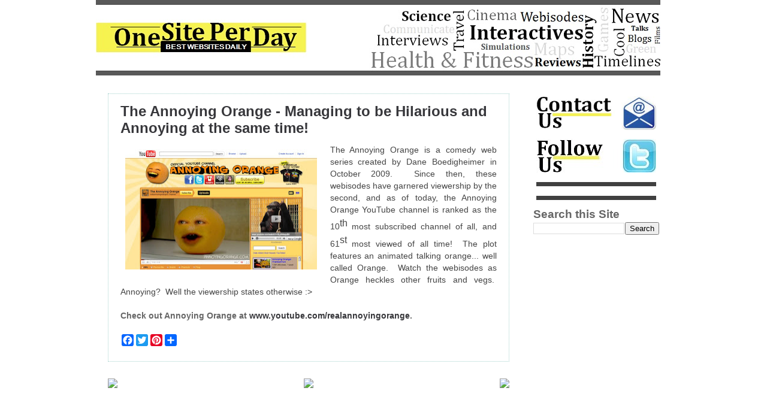

--- FILE ---
content_type: text/html; charset=UTF-8
request_url: http://www.onesiteperday.com/2010/11/annoying-orange-managing-to-be.html
body_size: 13776
content:
<!DOCTYPE html>
<html class='v2' dir='ltr' xmlns='http://www.w3.org/1999/xhtml' xmlns:b='http://www.google.com/2005/gml/b' xmlns:data='http://www.google.com/2005/gml/data' xmlns:expr='http://www.google.com/2005/gml/expr'>
<head>
<link href='https://www.blogger.com/static/v1/widgets/335934321-css_bundle_v2.css' rel='stylesheet' type='text/css'/>
<!--for yahoo-->
<meta content='de1a1a0eb71e05f9' name='y_key'/>
<meta content='ep09OEZT0zAQ7vj5Mhf03JX69LrMuzIJ82gz6mtdAg0' name='google-site-verification'/>
<meta content='IE=EmulateIE7' http-equiv='X-UA-Compatible'/>
<meta content='width=1100' name='viewport'/>
<meta content='text/html; charset=UTF-8' http-equiv='Content-Type'/>
<meta content='blogger' name='generator'/>
<link href='http://www.onesiteperday.com/favicon.ico' rel='icon' type='image/x-icon'/>
<link href='http://www.onesiteperday.com/2010/11/annoying-orange-managing-to-be.html' rel='canonical'/>
<link rel="alternate" type="application/atom+xml" title="onesiteperday.com - Best websites daily! - Atom" href="http://www.onesiteperday.com/feeds/posts/default" />
<link rel="alternate" type="application/rss+xml" title="onesiteperday.com - Best websites daily! - RSS" href="http://www.onesiteperday.com/feeds/posts/default?alt=rss" />
<link rel="service.post" type="application/atom+xml" title="onesiteperday.com - Best websites daily! - Atom" href="https://www.blogger.com/feeds/1867619651557276068/posts/default" />

<link rel="alternate" type="application/atom+xml" title="onesiteperday.com - Best websites daily! - Atom" href="http://www.onesiteperday.com/feeds/1121494842768723149/comments/default" />
<!--Can't find substitution for tag [blog.ieCssRetrofitLinks]-->
<link href='https://blogger.googleusercontent.com/img/b/R29vZ2xl/AVvXsEiUvG8_FRnytUusvC90CcKL0QhrMjkW6UGJwLILIQua5qY1Xa0M6psQ3gCfCj5VnnocibhD65BIUtKX8I3ZjC5eehIsEEJTb93znJjZ0c8NFm5oGjSvp_HOlMc7xl1pwMuctj2V__3p88M/s320/annoying-orange-homepage.jpg' rel='image_src'/>
<meta content='http://www.onesiteperday.com/2010/11/annoying-orange-managing-to-be.html' property='og:url'/>
<meta content='The Annoying Orange - Managing to be Hilarious and Annoying at the same time!' property='og:title'/>
<meta content='One Site Per Day brings you the top websites on a daily basis - Science Health Fitness Reviews News Green Travel Cinema Interviews Blogs History Talks' property='og:description'/>
<meta content='https://blogger.googleusercontent.com/img/b/R29vZ2xl/AVvXsEiUvG8_FRnytUusvC90CcKL0QhrMjkW6UGJwLILIQua5qY1Xa0M6psQ3gCfCj5VnnocibhD65BIUtKX8I3ZjC5eehIsEEJTb93znJjZ0c8NFm5oGjSvp_HOlMc7xl1pwMuctj2V__3p88M/w1200-h630-p-k-no-nu/annoying-orange-homepage.jpg' property='og:image'/>
<title>The Annoying Orange - Managing to be Hilarious and Annoying at the same time!</title>
<style id='page-skin-1' type='text/css'><!--
/*
-----------------------------------------------
Blogger Template Style
Name:     Watermark
Designer: Josh Peterson
URL:      www.noaesthetic.com
----------------------------------------------- */
/* Variable definitions
====================
<Variable name="keycolor" description="Main Color" type="color" default="#c0a154"/>
<Group description="Page Text" selector=".main-inner">
<Variable name="body.font" description="Font" type="font"
default="normal normal 14px Arial, Tahoma, Helvetica, FreeSans, sans-serif"/>
<Variable name="body.text.color" description="Text Color" type="color" default="#333333"/>
</Group>
<Group description="Backgrounds" selector=".main-inner">
<Variable name="body.background.color" description="Outer Background" type="color" default="#c0a154"/>
<Variable name="footer.background.color" description="Footer Background" type="color" default="transparent"/>
</Group>
<Group description="Links" selector=".main-inner">
<Variable name="link.color" description="Link Color" type="color" default="#cc3300"/>
<Variable name="link.visited.color" description="Visited Color" type="color" default="#993322"/>
<Variable name="link.hover.color" description="Hover Color" type="color" default="#ff3300"/>
</Group>
<Group description="Blog Title" selector=".header">
<Variable name="header.font" description="Title Font" type="font"
default="normal normal 60px Georgia, Utopia, 'Palatino Linotype', Palatino, serif"/>
<Variable name="header.text.color" description="Title Color" type="color" default="#ffffff" />
<Variable name="description.text.color" description="Description Color" type="color"
default="#997755" />
</Group>
<Group description="Tabs Text" selector=".tabs-outer .PageList">
<Variable name="tabs.font" description="Font" type="font"
default="normal normal 20px Georgia, Utopia, 'Palatino Linotype', Palatino, serif"/>
<Variable name="tabs.text.color" description="Text Color" type="color" default="#37373b"/>
<Variable name="tabs.selected.text.color" description="Selected Color" type="color" default="#000000"/>
</Group>
<Group description="Tabs Background" selector=".tabs-outer .PageList">
<Variable name="tabs.background.color" description="Background Color" type="color" default="transparent"/>
<Variable name="tabs.separator.color" description="Separator Color" type="color" default="#FFFFFF"/>
</Group>
<Group description="Date Header" selector=".Blog">
<Variable name="date.font" description="Font" type="font"
default="normal normal 16px Arial, Tahoma, Helvetica, FreeSans, sans-serif"/>
<Variable name="date.text.color" description="Text Color" type="color" default="#997755"/>
</Group>
<Group description="Post" selector=".post">
<Variable name="post.title.font" description="Title Font" type="font"
default="normal normal 30px Georgia, Utopia, 'Palatino Linotype', Palatino, serif"/>
<Variable name="post.background.color" description="Background Color" type="color" default="transparent"/>
<Variable name="post.border.color" description="Border Color" type="color" default="#ccbb99" />
</Group>
<Group description="Post Footer" selector=".post-footer">
<Variable name="post.footer.text.color" description="Text Color" type="color" default="#997755"/>
</Group>
<Group description="Gadgets" selector=".sidebar .widget">
<Variable name="widget.title.font" description="Title Font" type="font"
default="normal normal 20px Georgia, Utopia, 'Palatino Linotype', Palatino, serif"/>
<Variable name="widget.title.text.color" description="Title Color" type="color" default="#000000"/>
<Variable name="widget.alternate.text.color" description="Alternate Color" type="color" default="#777777"/>
</Group>
<Group description="Footer" selector=".footer-inner">
<Variable name="footer.text.color" description="Text Color" type="color" default="#666666"/>
<Variable name="footer.widget.title.text.color" description="Gadget Title Color" type="color" default="#2f3a5a"/>
</Group>
<Group description="Footer Links" selector=".footer-inner">
<Variable name="footer.link.color" description="Link Color" type="color" default="#37373b"/>
<Variable name="footer.link.visited.color" description="Visited Color" type="color" default="#111113"/>
<Variable name="footer.link.hover.color" description="Hover Color" type="color" default="#dad428"/>
</Group>
<Variable name="body.background" description="Body Background" type="background"
color="#FFFFFF" default="$(color) url(http://www.blogblog.com/1kt/watermark/body_background_birds.png) repeat scroll top left"/>
<Variable name="body.background.overlay" description="Overlay Background" type="background" color="#FFFFFF"
default="transparent url(http://www.blogblog.com/1kt/watermark/body_overlay_birds.png) no-repeat scroll top right"/>
<Variable name="body.background.overlay.height" description="Overlay Background Height" type="length" default="121px"/>
<Variable name="tabs.background.inner" description="Tabs Background Inner" type="url" default="none"/>
<Variable name="tabs.background.outer" description="Tabs Background Outer" type="url" default="none"/>
<Variable name="tabs.border.size" description="Tabs Border Size" type="length" default="0"/>
<Variable name="tabs.shadow.spread" description="Tabs Shadow Spread" type="length" default="0"/>
<Variable name="main.padding.top" description="Main Padding Top" type="length" default="30px"/>
<Variable name="main.cap.height" description="Main Cap Height" type="length" default="0"/>
<Variable name="main.cap.image" description="Main Cap Image" type="url" default="none"/>
<Variable name="main.cap.overlay" description="Main Cap Overlay" type="url" default="none"/>
<Variable name="main.background" description="Main Background" type="background"
default="transparent none no-repeat scroll top left"/>
<Variable name="post.background.url" description="Post Background URL" type="url"
default="url(http://www.blogblog.com/1kt/watermark/post_background_birds.png)"/>
<Variable name="post.border.size" description="Post Border Size" type="length" default="1px"/>
<Variable name="post.border.style" description="Post Border Style" type="string" default="dotted"/>
<Variable name="post.shadow.spread" description="Post Shadow Spread" type="length" default="0"/>
<Variable name="footer.background" description="Footer Background" type="background"
color="#ffffff" default="$(color) url(http://www.blogblog.com/1kt/watermark/body_background_navigator.png) repeat scroll top left"/>
<Variable name="startSide" description="Side where text starts in blog language" type="automatic" default="left"/>
<Variable name="endSide" description="Side where text ends in blog language" type="automatic" default="right"/>
*/
/* Use this with templates/1ktemplate-*.html */
/* Content
----------------------------------------------- */
body {
font: normal normal 14px Arial, Tahoma, Helvetica, FreeSans, sans-serif;
color: #666666;
background: #FFFFFF none no-repeat scroll center center;
}
html body .content-outer {
min-width: 0;
max-width: 100%;
width: 100%;
}
.content-outer {
font-size: 92%;
}
a:link {
text-decoration:none;
color: #37373b;
}
a:visited {
text-decoration:none;
color: #111113;
}
a:hover {
text-decoration:underline;
color: #dad428;
}
.body-fauxcolumns .cap-top {
margin-top: 30px;
background: #FFFFFF none no-repeat scroll center center;
height: 121px;
}
.content-inner {
padding: 0;
}
/* Header
----------------------------------------------- */
.header-inner .Header .titlewrapper,
.header-inner .Header .descriptionwrapper {
padding-left: 20px;
padding-right: 20px;
}
.Header h1 {
font: normal bold 60px Arial, Tahoma, Helvetica, FreeSans, sans-serif;;
color: #ffffff;
text-shadow: 2px 2px rgba(0, 0, 0, .1);
}
.Header h1 a {
color: #ffffff;
}
.Header .description {
font-size: 140%;
color: #68ab99;
}
/* Tabs
----------------------------------------------- */
.tabs-inner .section {
margin: 0 20px;
}
.tabs-inner .PageList, .tabs-inner .LinkList, .tabs-inner .Labels {
margin-left: -11px;
margin-right: -11px;
background-color: transparent;
border-top: 0 solid #ffffff;
border-bottom: 0 solid #ffffff;
-moz-box-shadow: 0 0 0 rgba(0, 0, 0, .3);
-webkit-box-shadow: 0 0 0 rgba(0, 0, 0, .3);
-goog-ms-box-shadow: 0 0 0 rgba(0, 0, 0, .3);
box-shadow: 0 0 0 rgba(0, 0, 0, .3);
}
.tabs-inner .PageList .widget-content,
.tabs-inner .LinkList .widget-content,
.tabs-inner .Labels .widget-content {
margin: -3px -11px;
background: transparent none  no-repeat scroll right;
}
.tabs-inner .widget ul {
padding: 2px 25px;
max-height: 34px;
background: transparent none no-repeat scroll left;
}
.tabs-inner .widget li {
border: none;
}
.tabs-inner .widget li a {
display: inline-block;
padding: .25em 1em;
font: normal bold 20px Arial, Tahoma, Helvetica, FreeSans, sans-serif;;
color: #474e81;
border-right: 1px solid transparent;
}
.tabs-inner .widget li:first-child a {
border-left: 1px solid transparent;
}
.tabs-inner .widget li.selected a, .tabs-inner .widget li a:hover {
color: #3c463f;
}
/* Headings
----------------------------------------------- */
h1.post-title {
font: 24px Arial;
font-size: 185%;
text-align:left;
font-weight: bold
}
h1 {
<!-- font: normal bold 14px Arial, Tahoma, Helvetica, FreeSans, sans-serif;
color: #2f3a5a;
margin: 0 0 .5em;-->
}
h2.date-header {
font: italic normal 16px Arial;;
color: #999999;
}
/* Main
----------------------------------------------- */
.main-inner .column-center-inner,
.main-inner .column-left-inner,
.main-inner .column-right-inner {
padding: 0 5px;
}
.main-outer {
margin-top: 0;
background: transparent none no-repeat scroll top left;
}
.main-inner {
padding-top: 30px;
}
.main-cap-top {
position: relative;
}
.main-cap-top .cap-right {
position: absolute;
height: 0;
width: 100%;
bottom: 0;
background: transparent none repeat-x scroll bottom center;
}
.main-cap-top .cap-left {
position: absolute;
height: 245px;
width: 280px;
right: 0;
bottom: 0;
background: transparent none no-repeat scroll bottom left;
}
/* Posts
----------------------------------------------- */
.post-outer {
padding: 15px 20px;
margin: 0 0 15px;
background: transparent url(http://www.blogblog.com/1kt/watermark/post_background_birds.png) repeat scroll top left;
_background-image: none;
border: dotted 1px #a5d2cd;
-moz-box-shadow: 0 0 0 rgba(0, 0, 0, .1);
-webkit-box-shadow: 0 0 0 rgba(0, 0, 0, .1);
-goog-ms-box-shadow: 0 0 0 rgba(0, 0, 0, .1);
box-shadow: 0 0 0 rgba(0, 0, 0, .1);
}
.comments h4 {
font: normal normal 24px Arial , Tahoma, Helvetica, FreeSans, sans-serif;
margin: 1em 0 0;
}
.post-body {
font-size: 105%;
line-height: 1.5;
position: relative;
}
.post-header {
margin: 0 0 1em;
color: #85a1e2;
}
.post-footer {
display: none;
margin: 0px 0 0;
padding: 0px 0 0;
color: #85a1e2;
border-top: none 0px #424b63;
}
#blog-pager {
font-size: 140%
}
#comments .comment-author {
padding-top: 1.5em;
border-top: dashed 1px #424b63;
background-position: 0 1.5em;
}
#comments .comment-author:first-child {
padding-top: 0;
border-top: none;
}
.avatar-image-container {
margin: .2em 0 0;
}
/* Widgets
----------------------------------------------- */
.widget ul, .widget #ArchiveList ul.flat {
padding: 0;
list-style: none;
}
.widget ul li, .widget #ArchiveList ul.flat li {
padding: .35em 0;
text-indent: 0;
border-top: dashed 1px #424b63;
}
.widget ul li:first-child, .widget #ArchiveList ul.flat li:first-child {
border-top: none;
}
.widget .post-body ul {
list-style: disc;
}
.widget .post-body ul li {
border: none;
}
.widget .zippy {
color: #424b63;
}
.post-body img, .post-body .tr-caption-container, .Profile img, .Image img,
.BlogList .item-thumbnail img {
padding: 5px;
background: #fff;
-moz-box-shadow: 0px 0px 0px rgba(0, 0, 0, .5);
-webkit-box-shadow: 0px 0px 0px rgba(0, 0, 0, .5);
-goog-ms-box-shadow: 0px 0px 0px rgba(0, 0, 0, .5);
box-shadow: 0px 0px 0px rgba(0, 0, 0, .5);
}
.post-body img, .post-body .tr-caption-container {
padding: 8px;
}
.post-body .tr-caption-container {
color: #333333;
}
.post-body .tr-caption-container img {
padding: 0;
background: transparent;
border: none;
-moz-box-shadow: 0 0 0 rgba(0, 0, 0, .1);
-webkit-box-shadow: 0 0 0 rgba(0, 0, 0, .1);
-goog-ms-box-shadow: 0 0 0 rgba(0, 0, 0, .1);
box-shadow: 0 0 0 rgba(0, 0, 0, .1);
}
/* Footer
----------------------------------------------- */
.footer-outer {
color:#373d4e;
background: #ffffff url(http://www.blogblog.com/1kt/watermark/body_background_navigator.png) repeat scroll top left;
}
.footer-outer a {
color: #2f2f7b;
}
.footer-outer a:visited {
color: #383d52;
}
.footer-outer a:hover {
color: #dad428;
}
.footer-outer .widget h2 {
color: #42474e;
}
#PageList1{
border-radius: 8px;
border: solid 1px #394268;
background: #ddf29e;
padding-left: 5px;
padding-right: 5px;
padding-top: 10px;
padding-bottom: 10px;
-moz-border-radius-topleft: 8px;
-webkit-border-top-left-radius: 8px;
-moz-border-radius-bottomright: 8px;
-webkit-border-bottom-right-radius: 8px;
-moz-border-radius-topright: 8px;
-webkit-border-top-right-radius: 8px;
-moz-border-radius-bottomleft: 8px;
-webkit-border-bottom-left-radius: 8px;
}
#Image1{
-moz-box-shadow: none;
-webkit-box-shadow: none;
box-shadow: none;
padding: 0;
background: none;
border:none;
padding:0;
shadow:none;
}
#BlogArchive1{
border-radius: 8px;
border: solid 0px transparent;
background: transparent;
padding-left: 5px;
padding-right: 5px;
padding-top: 0px;
padding-bottom: 10px;
-moz-border-radius-topleft: 8px;
-webkit-border-top-left-radius: 8px;
-moz-border-radius-bottomright: 8px;
-webkit-border-bottom-right-radius: 8px;
-moz-border-radius-topright: 8px;
-webkit-border-top-right-radius: 8px;
-moz-border-radius-bottomleft: 8px;
-webkit-border-bottom-left-radius: 8px;
}
#navbar { display: none; }.widget {margin:0 0;}#rollover1
{
background-image:"http://www.sandroazzopardi.com/follow-us-1-small.jpg/";
}
#rollover1:hover
{
background-image:"http://www.sandroazzopardi.com/follow-us-2-small.jpg";
}
<!--30 sept 2010-->
.showpageArea a {
text-decoration:underline;
}
.showpageNum a {
text-decoration:none;
border: 1px solid #ccc;
margin:0 3px;
padding:3px;
}
.showpageNum a:hover {
border: 1px solid #ccc;
background-color:#ccc;
}
.showpagePoint {
color:#333;
text-decoration:none;
border: 1px solid #ccc;
background: #ccc;
margin:0 3px;
padding:3px;
}
.showpageOf {
text-decoration:none;
padding:3px;
margin: 0 3px 0 0;
}
.showpage a {
text-decoration:none;
border: 1px solid #ccc;
padding:3px;
}
.showpage a:hover {
text-decoration:none;
}
.showpageNum a:link,.showpage a:link {
text-decoration:none;
color:#333;
}
<!--end 30 sept 2010-->
.widget {margin:0 0;}
--></style>
<style id='template-skin-1' type='text/css'><!--
body {
min-width: 960px;
}
.content-outer, .content-fauxcolumn-outer, .region-inner {
min-width: 960px;
max-width: 960px;
_width: 960px;
}
.main-inner .columns {
padding-left: 0px;
padding-right: 250px;
}
.main-inner .fauxcolumn-center-outer {
left: 0px;
right: 250px;
/* IE6 does not respect left and right together */
_width: expression(this.parentNode.offsetWidth -
parseInt("0px") -
parseInt("250px") + 'px');
}
.main-inner .fauxcolumn-left-outer {
width: 0px;
}
.main-inner .fauxcolumn-right-outer {
width: 250px;
}
.main-inner .column-left-outer {
width: 0px;
right: 100%;
margin-left: -0px;
}
.main-inner .column-right-outer {
width: 250px;
margin-right: -250px;
}
#layout {
min-width: 0;
}
#layout .content-outer {
min-width: 0;
width: 800px;
}
#layout .region-inner {
min-width: 0;
width: auto;
}
--></style>
<script type='text/javascript'>

  var _gaq = _gaq || [];
  _gaq.push(['_setAccount', 'UA-18472752-1']);
  _gaq.push(['_trackPageview']);

  (function() {
    var ga = document.createElement('script'); ga.type = 'text/javascript'; ga.async = true;
    ga.src = ('https:' == document.location.protocol ? 'https://ssl' : 'http://www') + '.google-analytics.com/ga.js';
    var s = document.getElementsByTagName('script')[0]; s.parentNode.insertBefore(ga, s);
  })();

</script>
<script type='text/javascript'>

  var _gaq = _gaq || [];
  _gaq.push(['_setAccount', 'UA-18472752-2']);
  _gaq.push(['_trackPageview']);

  (function() {
    var ga = document.createElement('script'); ga.type = 'text/javascript'; ga.async = true;
    ga.src = ('https:' == document.location.protocol ? 'https://ssl' : 'http://www') + '.google-analytics.com/ga.js';
    var s = document.getElementsByTagName('script')[0]; s.parentNode.insertBefore(ga, s);
  })();

</script>
<link href='https://www.blogger.com/dyn-css/authorization.css?targetBlogID=1867619651557276068&amp;zx=bcd32833-9379-4a73-a7f6-c5b195137178' media='none' onload='if(media!=&#39;all&#39;)media=&#39;all&#39;' rel='stylesheet'/><noscript><link href='https://www.blogger.com/dyn-css/authorization.css?targetBlogID=1867619651557276068&amp;zx=bcd32833-9379-4a73-a7f6-c5b195137178' rel='stylesheet'/></noscript>
<meta name='google-adsense-platform-account' content='ca-host-pub-1556223355139109'/>
<meta name='google-adsense-platform-domain' content='blogspot.com'/>

<!-- data-ad-client=ca-pub-4324345359969969 -->

</head>
<body class='loading'>
<div class='navbar section' id='navbar'><div class='widget Navbar' data-version='1' id='Navbar1'><script type="text/javascript">
    function setAttributeOnload(object, attribute, val) {
      if(window.addEventListener) {
        window.addEventListener('load',
          function(){ object[attribute] = val; }, false);
      } else {
        window.attachEvent('onload', function(){ object[attribute] = val; });
      }
    }
  </script>
<div id="navbar-iframe-container"></div>
<script type="text/javascript" src="https://apis.google.com/js/platform.js"></script>
<script type="text/javascript">
      gapi.load("gapi.iframes:gapi.iframes.style.bubble", function() {
        if (gapi.iframes && gapi.iframes.getContext) {
          gapi.iframes.getContext().openChild({
              url: 'https://www.blogger.com/navbar/1867619651557276068?po\x3d1121494842768723149\x26origin\x3dhttp://www.onesiteperday.com',
              where: document.getElementById("navbar-iframe-container"),
              id: "navbar-iframe"
          });
        }
      });
    </script><script type="text/javascript">
(function() {
var script = document.createElement('script');
script.type = 'text/javascript';
script.src = '//pagead2.googlesyndication.com/pagead/js/google_top_exp.js';
var head = document.getElementsByTagName('head')[0];
if (head) {
head.appendChild(script);
}})();
</script>
</div></div>
<div class='body-fauxcolumns'>
<div class='fauxcolumn-outer body-fauxcolumn-outer'>
<div class='cap-top'>
<div class='cap-left'></div>
<div class='cap-right'></div>
</div>
<div class='fauxborder-left'>
<div class='fauxborder-right'></div>
<div class='fauxcolumn-inner'>
</div>
</div>
<div class='cap-bottom'>
<div class='cap-left'></div>
<div class='cap-right'></div>
</div>
</div>
</div>
<div class='content'>
<div class='content-fauxcolumns'>
<div class='fauxcolumn-outer content-fauxcolumn-outer'>
<div class='cap-top'>
<div class='cap-left'></div>
<div class='cap-right'></div>
</div>
<div class='fauxborder-left'>
<div class='fauxborder-right'></div>
<div class='fauxcolumn-inner'>
</div>
</div>
<div class='cap-bottom'>
<div class='cap-left'></div>
<div class='cap-right'></div>
</div>
</div>
</div>
<div class='content-outer'>
<div class='content-cap-top cap-top'>
<div class='cap-left'></div>
<div class='cap-right'></div>
</div>
<div class='fauxborder-left content-fauxborder-left'>
<div class='fauxborder-right content-fauxborder-right'></div>
<div class='content-inner'>
<header>
<div class='header-outer'>
<div class='header-cap-top cap-top'>
<div class='cap-left'></div>
<div class='cap-right'></div>
</div>
<div class='fauxborder-left header-fauxborder-left'>
<div class='fauxborder-right header-fauxborder-right'></div>
<div class='region-inner header-inner'>
<div class='header section' id='header'><div class='widget Header' data-version='1' id='Header1'>
<div id='header-inner'>
<a href='http://www.onesiteperday.com/' style='display: block'>
<img alt='onesiteperday.com website header' height='126px; ' id='Header1_headerimg' src='https://blogger.googleusercontent.com/img/b/R29vZ2xl/AVvXsEi0eP9xXvC0QVEPdpdpPf-aq7phU6JU0WFjVMY2WWMosQG8TTEKHFnV3yg6PnmvTAs72_uADfwlj9-IRi0E_QD0YSnTIQ1kGVRLrxUUUokT-Zv0GcisMnyDFMpQUCBYOZxW_wZKMv6qFnM/s1600/one-site-per-day-best-websites-daily-header.jpg' style='display: block' title='onesiteperday.com - recognizing the best websites daily' width='942px; '/>
</a>
</div>
</div></div>
</div>
</div>
<div class='header-cap-bottom cap-bottom'>
<div class='cap-left'></div>
<div class='cap-right'></div>
</div>
</div>
</header>
<div class='tabs-outer'>
<div class='tabs-cap-top cap-top'>
<div class='cap-left'></div>
<div class='cap-right'></div>
</div>
<div class='fauxborder-left tabs-fauxborder-left'>
<div class='fauxborder-right tabs-fauxborder-right'></div>
<div class='region-inner tabs-inner'>
<div class='tabs no-items section' id='crosscol'></div>
<div class='tabs no-items section' id='crosscol-overflow'></div>
</div>
</div>
<div class='tabs-cap-bottom cap-bottom'>
<div class='cap-left'></div>
<div class='cap-right'></div>
</div>
</div>
<div class='main-outer'>
<div class='main-cap-top cap-top'>
<div class='cap-left'></div>
<div class='cap-right'></div>
</div>
<div class='fauxborder-left main-fauxborder-left'>
<div class='fauxborder-right main-fauxborder-right'></div>
<div class='region-inner main-inner'>
<div class='columns fauxcolumns'>
<div class='fauxcolumn-outer fauxcolumn-center-outer'>
<div class='cap-top'>
<div class='cap-left'></div>
<div class='cap-right'></div>
</div>
<div class='fauxborder-left'>
<div class='fauxborder-right'></div>
<div class='fauxcolumn-inner'>
</div>
</div>
<div class='cap-bottom'>
<div class='cap-left'></div>
<div class='cap-right'></div>
</div>
</div>
<div class='fauxcolumn-outer fauxcolumn-left-outer'>
<div class='cap-top'>
<div class='cap-left'></div>
<div class='cap-right'></div>
</div>
<div class='fauxborder-left'>
<div class='fauxborder-right'></div>
<div class='fauxcolumn-inner'>
</div>
</div>
<div class='cap-bottom'>
<div class='cap-left'></div>
<div class='cap-right'></div>
</div>
</div>
<div class='fauxcolumn-outer fauxcolumn-right-outer'>
<div class='cap-top'>
<div class='cap-left'></div>
<div class='cap-right'></div>
</div>
<div class='fauxborder-left'>
<div class='fauxborder-right'></div>
<div class='fauxcolumn-inner'>
</div>
</div>
<div class='cap-bottom'>
<div class='cap-left'></div>
<div class='cap-right'></div>
</div>
</div>
<!-- corrects IE6 width calculation -->
<div class='columns-inner'>
<div class='column-center-outer'>
<div class='column-center-inner'>
<div class='main section' id='main'><div class='widget Blog' data-version='1' id='Blog1'>
<div class='blog-posts hfeed'>
<!--Can't find substitution for tag [defaultAdStart]-->

        <div class="date-outer">
      

        <div class="date-posts">
      
<div class='post-outer'>
<div class='post hentry'>
<a name='1121494842768723149'></a>
<h1 class='post-title entry-title'>
<a href='http://www.onesiteperday.com/2010/11/annoying-orange-managing-to-be.html'>The Annoying Orange - Managing to be Hilarious and Annoying at the same time!</a>
</h1>
<div class='post-header'>
<div class='post-header-line-1'></div>
</div>
<div class='post-body entry-content'>
<div class="separator" style="clear: both; text-align: center;"><a href="https://blogger.googleusercontent.com/img/b/R29vZ2xl/AVvXsEiUvG8_FRnytUusvC90CcKL0QhrMjkW6UGJwLILIQua5qY1Xa0M6psQ3gCfCj5VnnocibhD65BIUtKX8I3ZjC5eehIsEEJTb93znJjZ0c8NFm5oGjSvp_HOlMc7xl1pwMuctj2V__3p88M/s1600/annoying-orange-homepage.jpg" imageanchor="1" style="clear: left; float: left; margin-bottom: 1em; margin-right: 1em;"><img border="0" height="201" src="https://blogger.googleusercontent.com/img/b/R29vZ2xl/AVvXsEiUvG8_FRnytUusvC90CcKL0QhrMjkW6UGJwLILIQua5qY1Xa0M6psQ3gCfCj5VnnocibhD65BIUtKX8I3ZjC5eehIsEEJTb93znJjZ0c8NFm5oGjSvp_HOlMc7xl1pwMuctj2V__3p88M/s320/annoying-orange-homepage.jpg" width="320" /></a></div><div class="MsoNormal" style="text-align: justify;"><span lang="EN-GB"><span class="Apple-style-span" style="font-family: Arial, Helvetica, sans-serif;"><span class="Apple-style-span" style="color: #444444;">The Annoying Orange is a comedy web series created by Dane Boedigheimer in October 2009.&nbsp; Since then, these webisodes have garnered viewership by the second, and as of today, the Annoying Orange YouTube channel is ranked as the 10<sup><span class="Apple-style-span" style="font-size: medium;">th</span></sup> most subscribed channel of all, and 61<sup><span class="Apple-style-span" style="font-size: medium;">st</span></sup> most viewed of all time!&nbsp; The plot features an animated talking orange... well called Orange.&nbsp; Watch the webisodes as Orange heckles other fruits and vegs.&nbsp; Annoying?&nbsp; Well the viewership states otherwise :&gt;</span></span></span></div><a name="more"></a><span class="Apple-style-span" style="font-family: Arial, Helvetica, sans-serif;"><span class="Apple-style-span" style="color: #444444;"><o:p></o:p></span></span><br />
<div class="MsoNormal" style="text-align: justify;"><span lang="EN-GB"><span class="Apple-style-span" style="font-family: Arial, Helvetica, sans-serif;"><b><span class="Apple-style-span" style="color: #666666;">Check out Annoying Orange at&nbsp;<a href="http://www.youtube.com/realannoyingorange">www.youtube.com/realannoyingorange</a>.</span></b></span><o:p></o:p></span></div>
<div style='clear: both;'></div>
</div>
<div class='star-ratings' style='float:right;'>
</div>
<div class='post-footer'>
<div class='post-footer-line post-footer-line-1'><span class='post-author vcard'>
<span class='star-ratings'>
</span>
</span>
<span class='post-timestamp'>
</span>
<span class='post-comment-link'>
</span>
<span class='post-icons'>
</span>
<div class='post-share-buttons'>
<a class='goog-inline-block share-button sb-email' href='&target=email' target='_blank' title='Email This'><span class='share-button-link-text'>Email This</span></a><a class='goog-inline-block share-button sb-blog' href='&target=blog' onclick='window.open(this.href, "_blank", "height=270,width=475"); return false;' target='_blank' title='BlogThis!'><span class='share-button-link-text'>BlogThis!</span></a><a class='goog-inline-block share-button sb-twitter' href='&target=twitter' target='_blank' title='Share to X'><span class='share-button-link-text'>Share to X</span></a><a class='goog-inline-block share-button sb-facebook' href='&target=facebook' onclick='window.open(this.href, "_blank", "height=430,width=640"); return false;' target='_blank' title='Share to Facebook'><span class='share-button-link-text'>Share to Facebook</span></a><a class='goog-inline-block share-button sb-pinterest' href='&target=pinterest' target='_blank' title='Share to Pinterest'><span class='share-button-link-text'>Share to Pinterest</span></a>
</div>
</div>
<div class='post-footer-line post-footer-line-2'><span class='post-labels'>
</span>
</div>
<div class='post-footer-line post-footer-line-3'><span class='post-location'>
</span>
</div>
</div>
</div>
<div class='comments' id='comments'>
<a name='comments'></a>
</div>
</div>
<!--Can't find substitution for tag [defaultAdEnd]-->
<div class='inline-ad'>
</div>
<!--Can't find substitution for tag [adStart]-->

      </div></div>
    
<!--Can't find substitution for tag [adEnd]-->
</div>
<div class='blog-pager' id='blog-pager'>
<span id='blog-pager-newer-link'>
<a class='blog-pager-newer-link' href='http://www.onesiteperday.com/2010/11/breathing-earth-visual-real-time.html' id='Blog1_blog-pager-newer-link' title='Newer Post'><img src='http://www.sandroazzopardi.com/next-site.JPG'/></a>
</span>
<span id='blog-pager-older-link'>
<a class='blog-pager-older-link' href='http://www.onesiteperday.com/2010/11/dontclick-can-you-resist-to-click.html' id='Blog1_blog-pager-older-link' title='Older Post'><img src='http://www.sandroazzopardi.com/previous-site.JPG'/></a>
</span>
<a class='home-link' href='http://www.onesiteperday.com/'><img src='http://www.sandroazzopardi.com/home-onesiteperday.JPG'/></a>
</div>
<div class='clear'></div>
<div class='post-feeds'>
</div>
</div></div>
<!--30 sept 2010-->
<script type="text/javascript">

function showpageCount(json) {
var thisUrl = location.href;
var htmlMap = new Array();
var isFirstPage = thisUrl.substring(thisUrl.length-5,thisUrl.length)==".com/";
var isLablePage = thisUrl.indexOf("/search/label/")!=-1;
var isPage = thisUrl.indexOf("/search?updated")!=-1;
var thisLable = isLablePage ? thisUrl.substr(thisUrl.indexOf("/search/label/")+14,thisUrl.length) : "";
thisLable = thisLable.indexOf("?")!=-1 ? thisLable.substr(0,thisLable.indexOf("?")) : thisLable;
var thisNum = 1;
var postNum=1;
var itemCount = 0;
var fFlag = 0;
var eFlag = 0;
var html= '';
var upPageHtml ='';
var downPageHtml ='';

var pageCount = 5;
var displayPageNum = 5;
var upPageWord = 'Previous';
var downPageWord = 'Next';



var labelHtml = '<span class="showpageNum"><a href="/search/label/'+thisLable+'?&max-results='+pageCount+'">';

for(var i=0, post; post = json.feed.entry[i]; i++) {
var timestamp = post.published.$t.substr(0,10);
var title = post.title.$t;
if(isLablePage){
if(title!=''){
if(post.category){
for(var c=0, post_category; post_category = post.category[c]; c++) {
if(encodeURIComponent(post_category.term)==thisLable){
if(itemCount==0 || (itemCount % pageCount ==(pageCount-1))){
if(thisUrl.indexOf(timestamp)!=-1 ){
thisNum = postNum;
}

postNum++;
htmlMap[htmlMap.length] = '/search/label/'+thisLable+'?updated-max='+timestamp+'T00%3A00%3A00%2B08%3A00&max-results='+pageCount;
}
}
}
}//end if(post.category){

itemCount++;
}

}else{
if(title!=''){
if(itemCount==0 || (itemCount % pageCount ==(pageCount-1))){
if(thisUrl.indexOf(timestamp)!=-1 ){
thisNum = postNum;
}

if(title!='') postNum++;
htmlMap[htmlMap.length] = '/search?updated-max='+timestamp+'T00%3A00%3A00%2B08%3A00&max-results='+pageCount;
}
}
itemCount++;
}
}

for(var p =0;p< htmlMap.length;p++){
if(p>=(thisNum-displayPageNum-1) && p<(thisNum+displayPageNum)){
if(fFlag ==0 && p == thisNum-2){
if(thisNum==2){
if(isLablePage){
upPageHtml = labelHtml + upPageWord +'</a></span>';
}else{
upPageHtml = '<span class="showpage"><a href="/">'+ upPageWord +'</a></span>';
}
}else{
upPageHtml = '<span class="showpage"><a href="'+htmlMap[p]+'">'+ upPageWord +'</a></span>';
}

fFlag++;
}

if(p==(thisNum-1)){
html += '<span class="showpagePoint">'+thisNum+'</span>';
}else{
if(p==0){
if(isLablePage){
html = labelHtml+'1</a></span>';
}else{
html += '<span class="showpageNum"><a href="/">1</a></span>';
}
}else{
html += '<span class="showpageNum"><a href="'+htmlMap[p]+'">'+ (p+1) +'</a></span>';
}
}

if(eFlag ==0 && p == thisNum){
downPageHtml = '<span class="showpage"> <a href="'+htmlMap[p]+'">'+ downPageWord +'</a></span>';
eFlag++;
}
}//end if(p>=(thisNum-displayPageNum-1) && p<(thisNum+displayPageNum)){
}//end for(var p =0;p< htmlMap.length;p++){

if(thisNum>1){
if(!isLablePage){
html = ''+upPageHtml+' '+html +' ';
}else{
html = ''+upPageHtml+' '+html +' ';
}
}

html = '<div class="showpageArea"><span style="COLOR: #000;" class="showpageOf"> Pages ('+(postNum-1)+')</span>'+html;

if(thisNum<(postNum-1)){
html += downPageHtml;

}

if(postNum==1) postNum++;
html += '</div>';

if(isPage || isFirstPage || isLablePage){
var pageArea = document.getElementsByName("pageArea");
var blogPager = document.getElementById("blog-pager");

if(postNum <= 2){
html ='';
}

for(var p =0;p< pageArea.length;p++){
pageArea[p].innerHTML = html;
}

if(pageArea&&pageArea.length>0){
html ='';
}

if(blogPager){
blogPager.innerHTML = html;
}
}

}
</script>

<script src="/feeds/posts/summary?alt=json-in-script&callback=showpageCount&max-results=99999"; type="text/javascript"></script>

<!--end 30 sept 2010-->
</div>
</div>
<div class='column-left-outer'>
<div class='column-left-inner'>
<aside>
</aside>
</div>
</div>
<div class='column-right-outer'>
<div class='column-right-inner'>
<aside>
<div class='sidebar section' id='sidebar-right-1'><div class='widget HTML' data-version='1' id='HTML2'>
<div class='widget-content'>
<!-- BEGIN AddToAny for Blogger -->
<script type="text/template" class="blogger_addtoany_html">
<div class="a2a_kit a2a_kit_size_20 a2a_default_style">
    <a class="a2a_button_facebook"></a>
    <a class="a2a_button_twitter"></a>
    <a class="a2a_button_google_plus"></a>
    <a class="a2a_button_pinterest"></a>
    <a class="a2a_dd" href="https://www.addtoany.com/share"></a>
</div>
</script>
<script type="text/javascript">
(function(){
    var a = document.createElement('script');
    a.type = 'text/javascript';
    a.async = true;
    a.src = '//static.addtoany.com/js/blogger.js';
    var s = document.getElementsByTagName('script')[0];
    s.parentNode.insertBefore(a, s);
})();
</script>
<!-- END AddToAny for Blogger -->
</div>
<div class='clear'></div>
</div><div class='widget Image' data-version='1' id='Image1'>
<div class='widget-content'>
<a href='mailto:onesiteperday@gmail.com'>
<img alt='Contact Us Link' height='56' id='Image1_img' src='https://blogger.googleusercontent.com/img/b/R29vZ2xl/AVvXsEjpVY5NMKYQEi8bCMe61vkJ3fcQQJH85x1k-8Cy21b0EhbPsduBCragFYxF4A0DDiKHVuiG_Wdl5tty-C_JwtTlLvpAXVmqIlr_qM23TAaQwG67Z7NlqwiAcx9-PGlUG1Ye9yxOnCkBKN4/s1600-r/contact-us-onesiteperday.bmp' title='contact onesiteperday' width='200'/>
</a>
<br/>
</div>
<div class='clear'></div>
</div><div class='widget Image' data-version='1' id='Image2'>
<div class='widget-content'>
<a href='http://www.twitter.com/onesiteperday'>
<img alt='Follow Us on Twitter Link' height='56' id='Image2_img' src='https://blogger.googleusercontent.com/img/b/R29vZ2xl/AVvXsEiDk1GO5x6Jn6u2pmaQ6JXUjITjWLVaSB_rVlM0tYU0q6OHCLr4-WcVKke0pit_9Y5qMfd16_GKkjXiONnP20hwxoLC7eFvYnUgcXmwNYQcFqTTb-IoWP7gj7Rg3NRH8AF_n-5lcg44la8/s1600-r/follow-us-onesiteperday.jpg' title='follow onesiteperday on twitter' width='200'/>
</a>
<br/>
</div>
<div class='clear'></div>
</div><div class='widget Image' data-version='1' id='Image3'>
<div class='widget-content'>
<img alt='' height='8' id='Image3_img' src='https://blogger.googleusercontent.com/img/b/R29vZ2xl/AVvXsEgXV5yG3EbEIDoqHaNz6fUaviu8mY2XLND7qZpszDrohL_jjQNyaAkaXuXz919G0sYctAy4x652MjCUn_aUlVhnUeKEyQSv3i6bFmW6ukN3pCKL81Ki_M7S70MtSzROuFW80iIQqJvp5TM/s240/lower-bar-onesiteperday.jpg' width='200'/>
<br/>
</div>
<div class='clear'></div>
</div><div class='widget PopularPosts' data-version='1' id='PopularPosts1'>
</div><div class='widget Image' data-version='1' id='Image4'>
<div class='widget-content'>
<img alt='' height='8' id='Image4_img' src='https://blogger.googleusercontent.com/img/b/R29vZ2xl/AVvXsEgaOHXYbT4re15sq3Jqs5dDeFaAwzfSjr0rffa-q00bmTBRw5KmwYIDA1cKiX-1UfU3n-AXeh1LHaUJy2IT2fP0ub1IaYyTpgR_oO0eA1KPUkC5bSFboGRjDLQ72cWyUdBNJJBXQ_43_Rs/s240/lower-bar-onesiteperday.jpg' width='200'/>
<br/>
</div>
<div class='clear'></div>
</div><div class='widget BlogSearch' data-version='1' id='BlogSearch1'>
<h2 class='title'>Search this Site</h2>
<div class='widget-content'>
<div id='BlogSearch1_form'>
<form action='http://www.onesiteperday.com/search' class='gsc-search-box' target='_top'>
<table cellpadding='0' cellspacing='0' class='gsc-search-box'>
<tbody>
<tr>
<td class='gsc-input'>
<input autocomplete='off' class='gsc-input' name='q' size='10' title='search' type='text' value=''/>
</td>
<td class='gsc-search-button'>
<input class='gsc-search-button' title='search' type='submit' value='Search'/>
</td>
</tr>
</tbody>
</table>
</form>
</div>
</div>
<div class='clear'></div>
</div><div class='widget HTML' data-version='1' id='HTML9'>
<div class='widget-content'>
<br />
</div>
<div class='clear'></div>
</div></div>
</aside>
</div>
</div>
</div>
<div style='clear: both'></div>
<!-- columns -->
</div>
<!-- main -->
</div>
</div>
<div class='main-cap-bottom cap-bottom'>
<div class='cap-left'></div>
<div class='cap-right'></div>
</div>
</div>
<footer>
<div class='footer-outer'>
<div class='footer-cap-top cap-top'>
<div class='cap-left'></div>
<div class='cap-right'></div>
</div>
<div class='fauxborder-left footer-fauxborder-left'>
<div class='fauxborder-right footer-fauxborder-right'></div>
<div class='region-inner footer-inner'>
<div class='foot no-items section' id='footer-1'></div>
<table border='0' cellpadding='0' cellspacing='0' class='section-columns columns-3'>
<tbody>
<tr>
<td class='first columns-cell'>
<div class='foot section' id='footer-2-1'><div class='widget PopularPosts' data-version='1' id='PopularPosts3'>
<h2>Trending Posts This Week!</h2>
<div class='widget-content popular-posts'>
<ul>
<li>
<div class='item-content'>
<div class='item-thumbnail'>
<a href='http://www.onesiteperday.com/2010/10/Gap-Year-Ideas-Help.html' target='_blank'>
<img alt='' border='0' src='https://blogger.googleusercontent.com/img/b/R29vZ2xl/AVvXsEj_g2a7L-xLqufT6gcjt7dlK0AzypkW8emp0U8_E3nUyekiPRoN8CoHs1l8zSEdB4SnmDSE7sfSQp9cbRpa6dOV2Iaxj7J-5DB5wvO8xrPR_EyepLALLQH1L1n5abIGC-L8JkkxxJSb4_0/w72-h72-p-k-no-nu/gapyear-homepage.JPG'/>
</a>
</div>
<div class='item-title'><a href='http://www.onesiteperday.com/2010/10/Gap-Year-Ideas-Help.html'>GapYear.com - Ideas, Help, Discussions & More!</a></div>
<div class='item-snippet'>Planning of taking a gap year from your studies?&#160; Ever wanted to travel around the world?&#160; But perhaps you see it as being too adventurous o...</div>
</div>
<div style='clear: both;'></div>
</li>
<li>
<div class='item-content'>
<div class='item-thumbnail'>
<a href='http://www.onesiteperday.com/2010/10/blippy-what-are-you-buying.html' target='_blank'>
<img alt='' border='0' src='https://blogger.googleusercontent.com/img/b/R29vZ2xl/AVvXsEgyaNQWKFwh2lwe9pn1H0qdMM2pF93A8cxnIFiI9InKpW3LdBiIMz3FXJHGwuMe6cQOCCJrVJdrt3Sp4qw1vMtIs022RROSvN7Yl_6p2ot0TFE02Iruz6HGTZp-778jhxXzpxyujAsd4H0/w72-h72-p-k-no-nu/blippy-hoempage.JPG'/>
</a>
</div>
<div class='item-title'><a href='http://www.onesiteperday.com/2010/10/blippy-what-are-you-buying.html'>Blippy - What are you buying?</a></div>
<div class='item-snippet'>     We remember that when we got to know about this site earlier this year and shared it with friends, we had received mixed comments.&#160; Bli...</div>
</div>
<div style='clear: both;'></div>
</li>
<li>
<div class='item-content'>
<div class='item-thumbnail'>
<a href='http://www.onesiteperday.com/2010/10/thisissandcom-play-with-sand-online-in.html' target='_blank'>
<img alt='' border='0' src='https://blogger.googleusercontent.com/img/b/R29vZ2xl/AVvXsEi68d9myDlDgXbs_1NIF0Bvdixd-JqkQrvPsdlKHkVmj_ClPn6A1twnA5HA-Z9bfwnOcYT_xJv2EB9bMD61h9nd40FEQ1omsZo6wG1bpHxLVS6ePvAOb2yfTWLQtdiQsnvQgqGPvJ0vn-0/w72-h72-p-k-no-nu/thisissand-homepage.jpg'/>
</a>
</div>
<div class='item-title'><a href='http://www.onesiteperday.com/2010/10/thisissandcom-play-with-sand-online-in.html'>thisissand.com - Play with Sand, Online in Your Browser</a></div>
<div class='item-snippet'>thisissand.com is a virtual sand box.&#160; Sand?&#160; Out from the pointer of your mouse.&#160; The box?&#160; Your browser window. &#160;Yes, just click your mous...</div>
</div>
<div style='clear: both;'></div>
</li>
<li>
<div class='item-content'>
<div class='item-thumbnail'>
<a href='http://www.onesiteperday.com/2015/10/Electric-DeLorean.html' target='_blank'>
<img alt='' border='0' src='https://blogger.googleusercontent.com/img/b/R29vZ2xl/AVvXsEiqlye9jy4JY4rpCL_IZt6HGaaqvCgEf_48NsGySdnHv2fZDDQp4KjvlXxyMVCzr7QkKK92a4rXPZLo4FRXEN52BWLVx4bSSk0t2OxWz-zzuX-FgPYpg9EWwMuI8BHoJRH-HytHHrxTJDQ/w72-h72-p-k-no-nu/DeLorean-DMC-12-Electric-Drifting-Marty.jpg'/>
</a>
</div>
<div class='item-title'><a href='http://www.onesiteperday.com/2015/10/Electric-DeLorean.html'>Marty - The Self Drifting Electric DeLorean</a></div>
<div class='item-snippet'>     Just today on Back to the Future Day, a group of Stanford researchers unveiled the university&#39;s latest self-driving vehicle, and wh...</div>
</div>
<div style='clear: both;'></div>
</li>
<li>
<div class='item-content'>
<div class='item-thumbnail'>
<a href='http://www.onesiteperday.com/2010/12/rupissed-online-breathalyser-bac.html' target='_blank'>
<img alt='' border='0' src='https://blogger.googleusercontent.com/img/b/R29vZ2xl/AVvXsEg_4AR3H9ugyZbjMPxDU1IlOZsARNBaqyxCpEirGJLyujNPi98A938MBCukp-yuk2hCdI-dJnDTIt5rHVrskmfhmfwvcPvaT6HwGCp9HH4vf2uoidGWPzEatz6SRuj_4pW7vdNC7kbv1n4/w72-h72-p-k-no-nu/rupissed-online-breathalyser-blood-alcohol-content-bac-calculator-drink-under-influence.jpg'/>
</a>
</div>
<div class='item-title'><a href='http://www.onesiteperday.com/2010/12/rupissed-online-breathalyser-bac.html'>RUPissed? Online Breathalyser & BAC Calculator</a></div>
<div class='item-snippet'>For most of us, this festive season will be spent meeting friends, partying and drinking.&#160; Cheers to that!&#160; Just make sure that you don&#8217;t dr...</div>
</div>
<div style='clear: both;'></div>
</li>
</ul>
<div class='clear'></div>
</div>
</div></div>
</td>
<td class='columns-cell'>
<div class='foot section' id='footer-2-2'><div class='widget PopularPosts' data-version='1' id='PopularPosts2'>
<h2>All Time Popular Posts!</h2>
<div class='widget-content popular-posts'>
<ul>
<li>
<div class='item-content'>
<div class='item-thumbnail'>
<a href='http://www.onesiteperday.com/2010/10/thisissandcom-play-with-sand-online-in.html' target='_blank'>
<img alt='' border='0' src='https://blogger.googleusercontent.com/img/b/R29vZ2xl/AVvXsEi68d9myDlDgXbs_1NIF0Bvdixd-JqkQrvPsdlKHkVmj_ClPn6A1twnA5HA-Z9bfwnOcYT_xJv2EB9bMD61h9nd40FEQ1omsZo6wG1bpHxLVS6ePvAOb2yfTWLQtdiQsnvQgqGPvJ0vn-0/w72-h72-p-k-no-nu/thisissand-homepage.jpg'/>
</a>
</div>
<div class='item-title'><a href='http://www.onesiteperday.com/2010/10/thisissandcom-play-with-sand-online-in.html'>thisissand.com - Play with Sand, Online in Your Browser</a></div>
<div class='item-snippet'>thisissand.com is a virtual sand box.&#160; Sand?&#160; Out from the pointer of your mouse.&#160; The box?&#160; Your browser window. &#160;Yes, just click your mous...</div>
</div>
<div style='clear: both;'></div>
</li>
<li>
<div class='item-content'>
<div class='item-thumbnail'>
<a href='http://www.onesiteperday.com/2010/10/hammer-coop-campaigning-mini-with.html' target='_blank'>
<img alt='' border='0' src='https://blogger.googleusercontent.com/img/b/R29vZ2xl/AVvXsEhhobL-a4IKiDLE3cPXeHDr8G9u-9G6yX957cjbDPQvt1LyXqZBzjK8vyO1w3gpSIMWr5to4J8i_kVAGIEB7WuZKyyesK-tm4loPkg_J1PUp22LtJrYvRofA9oUhiztcDh0XEphfyu5fFo/w72-h72-p-k-no-nu/hammer-and-coop-homepage.JPG'/>
</a>
</div>
<div class='item-title'><a href='http://www.onesiteperday.com/2010/10/hammer-coop-campaigning-mini-with.html'>Hammer & Coop - campaigning the Mini with action packed sexy webisodes</a></div>
<div class='item-snippet'>Remember the Hammer &amp; Coop webisodes from around 3 years ago? &#160;To those that never heard of this series, Hammer &amp; Coop was an online...</div>
</div>
<div style='clear: both;'></div>
</li>
<li>
<div class='item-content'>
<div class='item-thumbnail'>
<a href='http://www.onesiteperday.com/2010/10/Gap-Year-Ideas-Help.html' target='_blank'>
<img alt='' border='0' src='https://blogger.googleusercontent.com/img/b/R29vZ2xl/AVvXsEj_g2a7L-xLqufT6gcjt7dlK0AzypkW8emp0U8_E3nUyekiPRoN8CoHs1l8zSEdB4SnmDSE7sfSQp9cbRpa6dOV2Iaxj7J-5DB5wvO8xrPR_EyepLALLQH1L1n5abIGC-L8JkkxxJSb4_0/w72-h72-p-k-no-nu/gapyear-homepage.JPG'/>
</a>
</div>
<div class='item-title'><a href='http://www.onesiteperday.com/2010/10/Gap-Year-Ideas-Help.html'>GapYear.com - Ideas, Help, Discussions & More!</a></div>
<div class='item-snippet'>Planning of taking a gap year from your studies?&#160; Ever wanted to travel around the world?&#160; But perhaps you see it as being too adventurous o...</div>
</div>
<div style='clear: both;'></div>
</li>
<li>
<div class='item-content'>
<div class='item-thumbnail'>
<a href='http://www.onesiteperday.com/2010/10/blippy-what-are-you-buying.html' target='_blank'>
<img alt='' border='0' src='https://blogger.googleusercontent.com/img/b/R29vZ2xl/AVvXsEgyaNQWKFwh2lwe9pn1H0qdMM2pF93A8cxnIFiI9InKpW3LdBiIMz3FXJHGwuMe6cQOCCJrVJdrt3Sp4qw1vMtIs022RROSvN7Yl_6p2ot0TFE02Iruz6HGTZp-778jhxXzpxyujAsd4H0/w72-h72-p-k-no-nu/blippy-hoempage.JPG'/>
</a>
</div>
<div class='item-title'><a href='http://www.onesiteperday.com/2010/10/blippy-what-are-you-buying.html'>Blippy - What are you buying?</a></div>
<div class='item-snippet'>     We remember that when we got to know about this site earlier this year and shared it with friends, we had received mixed comments.&#160; Bli...</div>
</div>
<div style='clear: both;'></div>
</li>
<li>
<div class='item-content'>
<div class='item-thumbnail'>
<a href='http://www.onesiteperday.com/2015/10/Electric-DeLorean.html' target='_blank'>
<img alt='' border='0' src='https://blogger.googleusercontent.com/img/b/R29vZ2xl/AVvXsEiqlye9jy4JY4rpCL_IZt6HGaaqvCgEf_48NsGySdnHv2fZDDQp4KjvlXxyMVCzr7QkKK92a4rXPZLo4FRXEN52BWLVx4bSSk0t2OxWz-zzuX-FgPYpg9EWwMuI8BHoJRH-HytHHrxTJDQ/w72-h72-p-k-no-nu/DeLorean-DMC-12-Electric-Drifting-Marty.jpg'/>
</a>
</div>
<div class='item-title'><a href='http://www.onesiteperday.com/2015/10/Electric-DeLorean.html'>Marty - The Self Drifting Electric DeLorean</a></div>
<div class='item-snippet'>     Just today on Back to the Future Day, a group of Stanford researchers unveiled the university&#39;s latest self-driving vehicle, and wh...</div>
</div>
<div style='clear: both;'></div>
</li>
</ul>
<div class='clear'></div>
</div>
</div></div>
</td>
<td class='columns-cell'>
<div class='foot section' id='footer-2-3'><div class='widget ContactForm' data-version='1' id='ContactForm1'>
<h2 class='title'>Suggest a Site Yourself!</h2>
<div class='contact-form-widget'>
<div class='form'>
<form name='contact-form'>
<p></p>
Name
<br/>
<input class='contact-form-name' id='ContactForm1_contact-form-name' name='name' size='30' type='text' value=''/>
<p></p>
Email
<span style='font-weight: bolder;'>*</span>
<br/>
<input class='contact-form-email' id='ContactForm1_contact-form-email' name='email' size='30' type='text' value=''/>
<p></p>
Message
<span style='font-weight: bolder;'>*</span>
<br/>
<textarea class='contact-form-email-message' cols='25' id='ContactForm1_contact-form-email-message' name='email-message' rows='5'></textarea>
<p></p>
<input class='contact-form-button contact-form-button-submit' id='ContactForm1_contact-form-submit' type='button' value='Send'/>
<p></p>
<div style='text-align: center; max-width: 222px; width: 100%'>
<p class='contact-form-error-message' id='ContactForm1_contact-form-error-message'></p>
<p class='contact-form-success-message' id='ContactForm1_contact-form-success-message'></p>
</div>
</form>
</div>
</div>
<div class='clear'></div>
</div></div>
</td>
</tr>
</tbody>
</table>
<!-- outside of the include in order to lock Attribution widget -->
<div class='foot no-items section' id='footer-3'></div>
</div>
</div>
<div class='footer-cap-bottom cap-bottom'>
<div class='cap-left'></div>
<div class='cap-right'></div>
</div>
</div>
</footer>
<!-- content -->
</div>
</div>
<div class='content-cap-bottom cap-bottom'>
<div class='cap-left'></div>
<div class='cap-right'></div>
</div>
</div>
</div>
<script type='text/javascript'>
    window.setTimeout(function() {
        document.body.className = document.body.className.replace('loading', '');
      }, 10);
  </script>

<script type="text/javascript" src="https://www.blogger.com/static/v1/widgets/2028843038-widgets.js"></script>
<script type='text/javascript'>
window['__wavt'] = 'AOuZoY4GJ8iZVc86iNtAMLFwKIQ1pP6vbg:1768982015831';_WidgetManager._Init('//www.blogger.com/rearrange?blogID\x3d1867619651557276068','//www.onesiteperday.com/2010/11/annoying-orange-managing-to-be.html','1867619651557276068');
_WidgetManager._SetDataContext([{'name': 'blog', 'data': {'blogId': '1867619651557276068', 'title': 'onesiteperday.com - Best websites daily!', 'url': 'http://www.onesiteperday.com/2010/11/annoying-orange-managing-to-be.html', 'canonicalUrl': 'http://www.onesiteperday.com/2010/11/annoying-orange-managing-to-be.html', 'homepageUrl': 'http://www.onesiteperday.com/', 'searchUrl': 'http://www.onesiteperday.com/search', 'canonicalHomepageUrl': 'http://www.onesiteperday.com/', 'blogspotFaviconUrl': 'http://www.onesiteperday.com/favicon.ico', 'bloggerUrl': 'https://www.blogger.com', 'hasCustomDomain': true, 'httpsEnabled': false, 'enabledCommentProfileImages': true, 'gPlusViewType': 'FILTERED_POSTMOD', 'adultContent': false, 'analyticsAccountNumber': 'UA-18472752-2', 'encoding': 'UTF-8', 'locale': 'en-GB', 'localeUnderscoreDelimited': 'en_gb', 'languageDirection': 'ltr', 'isPrivate': false, 'isMobile': false, 'isMobileRequest': false, 'mobileClass': '', 'isPrivateBlog': false, 'isDynamicViewsAvailable': true, 'feedLinks': '\x3clink rel\x3d\x22alternate\x22 type\x3d\x22application/atom+xml\x22 title\x3d\x22onesiteperday.com - Best websites daily! - Atom\x22 href\x3d\x22http://www.onesiteperday.com/feeds/posts/default\x22 /\x3e\n\x3clink rel\x3d\x22alternate\x22 type\x3d\x22application/rss+xml\x22 title\x3d\x22onesiteperday.com - Best websites daily! - RSS\x22 href\x3d\x22http://www.onesiteperday.com/feeds/posts/default?alt\x3drss\x22 /\x3e\n\x3clink rel\x3d\x22service.post\x22 type\x3d\x22application/atom+xml\x22 title\x3d\x22onesiteperday.com - Best websites daily! - Atom\x22 href\x3d\x22https://www.blogger.com/feeds/1867619651557276068/posts/default\x22 /\x3e\n\n\x3clink rel\x3d\x22alternate\x22 type\x3d\x22application/atom+xml\x22 title\x3d\x22onesiteperday.com - Best websites daily! - Atom\x22 href\x3d\x22http://www.onesiteperday.com/feeds/1121494842768723149/comments/default\x22 /\x3e\n', 'meTag': '', 'adsenseClientId': 'ca-pub-4324345359969969', 'adsenseHostId': 'ca-host-pub-1556223355139109', 'adsenseHasAds': true, 'adsenseAutoAds': false, 'boqCommentIframeForm': true, 'loginRedirectParam': '', 'view': '', 'dynamicViewsCommentsSrc': '//www.blogblog.com/dynamicviews/4224c15c4e7c9321/js/comments.js', 'dynamicViewsScriptSrc': '//www.blogblog.com/dynamicviews/6e0d22adcfa5abea', 'plusOneApiSrc': 'https://apis.google.com/js/platform.js', 'disableGComments': true, 'interstitialAccepted': false, 'sharing': {'platforms': [{'name': 'Get link', 'key': 'link', 'shareMessage': 'Get link', 'target': ''}, {'name': 'Facebook', 'key': 'facebook', 'shareMessage': 'Share to Facebook', 'target': 'facebook'}, {'name': 'BlogThis!', 'key': 'blogThis', 'shareMessage': 'BlogThis!', 'target': 'blog'}, {'name': 'X', 'key': 'twitter', 'shareMessage': 'Share to X', 'target': 'twitter'}, {'name': 'Pinterest', 'key': 'pinterest', 'shareMessage': 'Share to Pinterest', 'target': 'pinterest'}, {'name': 'Email', 'key': 'email', 'shareMessage': 'Email', 'target': 'email'}], 'disableGooglePlus': true, 'googlePlusShareButtonWidth': 0, 'googlePlusBootstrap': '\x3cscript type\x3d\x22text/javascript\x22\x3ewindow.___gcfg \x3d {\x27lang\x27: \x27en_GB\x27};\x3c/script\x3e'}, 'hasCustomJumpLinkMessage': false, 'jumpLinkMessage': 'Read more', 'pageType': 'item', 'postId': '1121494842768723149', 'postImageThumbnailUrl': 'https://blogger.googleusercontent.com/img/b/R29vZ2xl/AVvXsEiUvG8_FRnytUusvC90CcKL0QhrMjkW6UGJwLILIQua5qY1Xa0M6psQ3gCfCj5VnnocibhD65BIUtKX8I3ZjC5eehIsEEJTb93znJjZ0c8NFm5oGjSvp_HOlMc7xl1pwMuctj2V__3p88M/s72-c/annoying-orange-homepage.jpg', 'postImageUrl': 'https://blogger.googleusercontent.com/img/b/R29vZ2xl/AVvXsEiUvG8_FRnytUusvC90CcKL0QhrMjkW6UGJwLILIQua5qY1Xa0M6psQ3gCfCj5VnnocibhD65BIUtKX8I3ZjC5eehIsEEJTb93znJjZ0c8NFm5oGjSvp_HOlMc7xl1pwMuctj2V__3p88M/s320/annoying-orange-homepage.jpg', 'pageName': 'The Annoying Orange - Managing to be Hilarious and Annoying at the same time!', 'pageTitle': 'onesiteperday.com - Best websites daily!: The Annoying Orange - Managing to be Hilarious and Annoying at the same time!', 'metaDescription': ''}}, {'name': 'features', 'data': {}}, {'name': 'messages', 'data': {'edit': 'Edit', 'linkCopiedToClipboard': 'Link copied to clipboard', 'ok': 'Ok', 'postLink': 'Post link'}}, {'name': 'template', 'data': {'name': 'custom', 'localizedName': 'Custom', 'isResponsive': false, 'isAlternateRendering': false, 'isCustom': true}}, {'name': 'view', 'data': {'classic': {'name': 'classic', 'url': '?view\x3dclassic'}, 'flipcard': {'name': 'flipcard', 'url': '?view\x3dflipcard'}, 'magazine': {'name': 'magazine', 'url': '?view\x3dmagazine'}, 'mosaic': {'name': 'mosaic', 'url': '?view\x3dmosaic'}, 'sidebar': {'name': 'sidebar', 'url': '?view\x3dsidebar'}, 'snapshot': {'name': 'snapshot', 'url': '?view\x3dsnapshot'}, 'timeslide': {'name': 'timeslide', 'url': '?view\x3dtimeslide'}, 'isMobile': false, 'title': 'The Annoying Orange - Managing to be Hilarious and Annoying at the same time!', 'description': 'One Site Per Day brings you the top websites on a daily basis - Science Health Fitness Reviews News Green Travel Cinema Interviews Blogs History Talks', 'featuredImage': 'https://blogger.googleusercontent.com/img/b/R29vZ2xl/AVvXsEiUvG8_FRnytUusvC90CcKL0QhrMjkW6UGJwLILIQua5qY1Xa0M6psQ3gCfCj5VnnocibhD65BIUtKX8I3ZjC5eehIsEEJTb93znJjZ0c8NFm5oGjSvp_HOlMc7xl1pwMuctj2V__3p88M/s320/annoying-orange-homepage.jpg', 'url': 'http://www.onesiteperday.com/2010/11/annoying-orange-managing-to-be.html', 'type': 'item', 'isSingleItem': true, 'isMultipleItems': false, 'isError': false, 'isPage': false, 'isPost': true, 'isHomepage': false, 'isArchive': false, 'isLabelSearch': false, 'postId': 1121494842768723149}}]);
_WidgetManager._RegisterWidget('_NavbarView', new _WidgetInfo('Navbar1', 'navbar', document.getElementById('Navbar1'), {}, 'displayModeFull'));
_WidgetManager._RegisterWidget('_HeaderView', new _WidgetInfo('Header1', 'header', document.getElementById('Header1'), {}, 'displayModeFull'));
_WidgetManager._RegisterWidget('_BlogView', new _WidgetInfo('Blog1', 'main', document.getElementById('Blog1'), {'cmtInteractionsEnabled': false}, 'displayModeFull'));
_WidgetManager._RegisterWidget('_HTMLView', new _WidgetInfo('HTML2', 'sidebar-right-1', document.getElementById('HTML2'), {}, 'displayModeFull'));
_WidgetManager._RegisterWidget('_ImageView', new _WidgetInfo('Image1', 'sidebar-right-1', document.getElementById('Image1'), {'resize': true}, 'displayModeFull'));
_WidgetManager._RegisterWidget('_ImageView', new _WidgetInfo('Image2', 'sidebar-right-1', document.getElementById('Image2'), {'resize': true}, 'displayModeFull'));
_WidgetManager._RegisterWidget('_ImageView', new _WidgetInfo('Image3', 'sidebar-right-1', document.getElementById('Image3'), {'resize': false}, 'displayModeFull'));
_WidgetManager._RegisterWidget('_PopularPostsView', new _WidgetInfo('PopularPosts1', 'sidebar-right-1', document.getElementById('PopularPosts1'), {}, 'displayModeFull'));
_WidgetManager._RegisterWidget('_ImageView', new _WidgetInfo('Image4', 'sidebar-right-1', document.getElementById('Image4'), {'resize': false}, 'displayModeFull'));
_WidgetManager._RegisterWidget('_BlogSearchView', new _WidgetInfo('BlogSearch1', 'sidebar-right-1', document.getElementById('BlogSearch1'), {}, 'displayModeFull'));
_WidgetManager._RegisterWidget('_HTMLView', new _WidgetInfo('HTML9', 'sidebar-right-1', document.getElementById('HTML9'), {}, 'displayModeFull'));
_WidgetManager._RegisterWidget('_PopularPostsView', new _WidgetInfo('PopularPosts3', 'footer-2-1', document.getElementById('PopularPosts3'), {}, 'displayModeFull'));
_WidgetManager._RegisterWidget('_PopularPostsView', new _WidgetInfo('PopularPosts2', 'footer-2-2', document.getElementById('PopularPosts2'), {}, 'displayModeFull'));
_WidgetManager._RegisterWidget('_ContactFormView', new _WidgetInfo('ContactForm1', 'footer-2-3', document.getElementById('ContactForm1'), {'contactFormMessageSendingMsg': 'Sending...', 'contactFormMessageSentMsg': 'Your message has been sent.', 'contactFormMessageNotSentMsg': 'Message could not be sent. Please try again later.', 'contactFormInvalidEmailMsg': 'A valid email address is required.', 'contactFormEmptyMessageMsg': 'Message field cannot be empty.', 'title': 'Suggest a Site Yourself!', 'blogId': '1867619651557276068', 'contactFormNameMsg': 'Name', 'contactFormEmailMsg': 'Email', 'contactFormMessageMsg': 'Message', 'contactFormSendMsg': 'Send', 'contactFormToken': 'AOuZoY4QF01NHGPVjj6LZb1WadsMCpaeTQ:1768982015831', 'submitUrl': 'https://www.blogger.com/contact-form.do'}, 'displayModeFull'));
</script>
</body>
</html>

--- FILE ---
content_type: text/javascript; charset=UTF-8
request_url: http://www.onesiteperday.com/feeds/posts/summary?alt=json-in-script&callback=showpageCount&max-results=99999
body_size: 57891
content:
// API callback
showpageCount({"version":"1.0","encoding":"UTF-8","feed":{"xmlns":"http://www.w3.org/2005/Atom","xmlns$openSearch":"http://a9.com/-/spec/opensearchrss/1.0/","xmlns$blogger":"http://schemas.google.com/blogger/2008","xmlns$georss":"http://www.georss.org/georss","xmlns$gd":"http://schemas.google.com/g/2005","xmlns$thr":"http://purl.org/syndication/thread/1.0","id":{"$t":"tag:blogger.com,1999:blog-1867619651557276068"},"updated":{"$t":"2024-11-01T08:40:46.843+01:00"},"title":{"type":"text","$t":"onesiteperday.com - Best websites daily!"},"subtitle":{"type":"html","$t":"Cool News Health Fitness Funny Games Videos Green Sports Technology Food Travel and More! Giving you the best websites out there on the web daily!"},"link":[{"rel":"http://schemas.google.com/g/2005#feed","type":"application/atom+xml","href":"http:\/\/www.onesiteperday.com\/feeds\/posts\/summary"},{"rel":"self","type":"application/atom+xml","href":"http:\/\/www.blogger.com\/feeds\/1867619651557276068\/posts\/summary?alt=json-in-script\u0026max-results=99999"},{"rel":"alternate","type":"text/html","href":"http:\/\/www.onesiteperday.com\/"},{"rel":"hub","href":"http://pubsubhubbub.appspot.com/"}],"author":[{"name":{"$t":"onesiteperday"},"uri":{"$t":"http:\/\/www.blogger.com\/profile\/16717642033331095375"},"email":{"$t":"noreply@blogger.com"},"gd$image":{"rel":"http://schemas.google.com/g/2005#thumbnail","width":"32","height":"28","src":"\/\/blogger.googleusercontent.com\/img\/b\/R29vZ2xl\/AVvXsEj8KrkdcLHGSXr6BEub8ESigdhJPlx9vkpC8w-2G_6pIIbvJ3caFyjdkEP6MZ4ZqsCAuUKg2Fq4PugNPiq7pZKRMU7XVpSln7CkYoisl8y78L_qVDS3FiZ-eMtgI7G4gUA\/s220\/onesiteperday.JPG"}}],"generator":{"version":"7.00","uri":"http://www.blogger.com","$t":"Blogger"},"openSearch$totalResults":{"$t":"131"},"openSearch$startIndex":{"$t":"1"},"openSearch$itemsPerPage":{"$t":"99999"},"entry":[{"id":{"$t":"tag:blogger.com,1999:blog-1867619651557276068.post-7663764814199063420"},"published":{"$t":"2015-11-02T07:00:00.000+01:00"},"updated":{"$t":"2015-11-02T22:37:52.419+01:00"},"title":{"type":"text","$t":"Is Your Food Causing Global Warming?"},"summary":{"type":"text","$t":"\n\n\nEatLowCarbon.org was created by Bon Appétit Management Company, a food \nservice pioneer operating hundreds of cafés all over America for \ncorporations, universities, and specialty venues.\u0026nbsp; This website brings the work of various researchers who have been calculating the \nenvironmental impact of various food items.\u0026nbsp; You may be surprised at some of the results.\n\n\n\n\nEatLowCarbon.org "},"link":[{"rel":"edit","type":"application/atom+xml","href":"http:\/\/www.blogger.com\/feeds\/1867619651557276068\/posts\/default\/7663764814199063420"},{"rel":"self","type":"application/atom+xml","href":"http:\/\/www.blogger.com\/feeds\/1867619651557276068\/posts\/default\/7663764814199063420"},{"rel":"alternate","type":"text/html","href":"http:\/\/www.onesiteperday.com\/2015\/11\/Your-Diet-Carbon-Footprint.html","title":"Is Your Food Causing Global Warming?"}],"author":[{"name":{"$t":"onesiteperday"},"uri":{"$t":"http:\/\/www.blogger.com\/profile\/16717642033331095375"},"email":{"$t":"noreply@blogger.com"},"gd$image":{"rel":"http://schemas.google.com/g/2005#thumbnail","width":"32","height":"28","src":"\/\/blogger.googleusercontent.com\/img\/b\/R29vZ2xl\/AVvXsEj8KrkdcLHGSXr6BEub8ESigdhJPlx9vkpC8w-2G_6pIIbvJ3caFyjdkEP6MZ4ZqsCAuUKg2Fq4PugNPiq7pZKRMU7XVpSln7CkYoisl8y78L_qVDS3FiZ-eMtgI7G4gUA\/s220\/onesiteperday.JPG"}}],"media$thumbnail":{"xmlns$media":"http://search.yahoo.com/mrss/","url":"https:\/\/blogger.googleusercontent.com\/img\/b\/R29vZ2xl\/AVvXsEgcgijkY6nX2M1Qs_gqTItFTWBUS3Mf4m1ycGjoEcjgc2O1soAYT-xZlUgXT7xI27rq16GhVqO_OAuIQZGeYbnFK2zadUAXaFXCzuLetvsQHr-0W5qu1wOISf7fWvKf2G4-B2Kh5hZ32ME\/s72-c\/Diet-Food-Carbon-Footprint.png","height":"72","width":"72"}},{"id":{"$t":"tag:blogger.com,1999:blog-1867619651557276068.post-1783001574063424414"},"published":{"$t":"2015-11-01T12:29:00.000+01:00"},"updated":{"$t":"2015-11-01T12:38:14.950+01:00"},"title":{"type":"text","$t":"Which are the World's Most Valuable Brands"},"summary":{"type":"text","$t":"\n\n\nA couple of weeks ago, we featured a page showing the world's most popular brands (article here).\u0026nbsp; However, being popular doesn't necessarily make you valuable.\u0026nbsp; Today we found a list by Forbes showing the world's top 100 valuable brands for 2015.\u0026nbsp; The top 3 might be brands one would have mentioned in his top 5: #1 is Apple leading the way with a staggering $145.3 billion brand "},"link":[{"rel":"edit","type":"application/atom+xml","href":"http:\/\/www.blogger.com\/feeds\/1867619651557276068\/posts\/default\/1783001574063424414"},{"rel":"self","type":"application/atom+xml","href":"http:\/\/www.blogger.com\/feeds\/1867619651557276068\/posts\/default\/1783001574063424414"},{"rel":"alternate","type":"text/html","href":"http:\/\/www.onesiteperday.com\/2015\/11\/Most-Valuable-Brands-2015.html","title":"Which are the World's Most Valuable Brands"}],"author":[{"name":{"$t":"onesiteperday"},"uri":{"$t":"http:\/\/www.blogger.com\/profile\/16717642033331095375"},"email":{"$t":"noreply@blogger.com"},"gd$image":{"rel":"http://schemas.google.com/g/2005#thumbnail","width":"32","height":"28","src":"\/\/blogger.googleusercontent.com\/img\/b\/R29vZ2xl\/AVvXsEj8KrkdcLHGSXr6BEub8ESigdhJPlx9vkpC8w-2G_6pIIbvJ3caFyjdkEP6MZ4ZqsCAuUKg2Fq4PugNPiq7pZKRMU7XVpSln7CkYoisl8y78L_qVDS3FiZ-eMtgI7G4gUA\/s220\/onesiteperday.JPG"}}],"media$thumbnail":{"xmlns$media":"http://search.yahoo.com/mrss/","url":"https:\/\/blogger.googleusercontent.com\/img\/b\/R29vZ2xl\/AVvXsEhw907e7MXE3SEn-hHOwdBxNmyQrgSIxsik0opNb1aHpcrMYlJt9hVNSRtDNXmpNZXST9o0R_XaZB_mSxxbxtlpIbRIjammvRnfTH5WV0p3kvMO5VyHZnah3xRUd1Qht1lCZ5eq2GJxBRw\/s72-c\/Most-Valuable-Brands.png","height":"72","width":"72"}},{"id":{"$t":"tag:blogger.com,1999:blog-1867619651557276068.post-4483670514734083058"},"published":{"$t":"2015-10-22T20:15:00.001+02:00"},"updated":{"$t":"2015-10-24T14:20:51.444+02:00"},"title":{"type":"text","$t":"World Population History - Explore the Peopling of our Planet"},"summary":{"type":"text","$t":"\n\n\n\n\n\n\nWorldPopulationHistory.org is an interactive site that lets you explore the peopling of our planet from multiple perspectives – historical, environmental, social and political. It is about the 2,000-year journey of human civilization and the possible paths ahead to the middle of this century.  Start dragging the bar along the timeline and watch the dots increase on the map.  The timeline "},"link":[{"rel":"edit","type":"application/atom+xml","href":"http:\/\/www.blogger.com\/feeds\/1867619651557276068\/posts\/default\/4483670514734083058"},{"rel":"self","type":"application/atom+xml","href":"http:\/\/www.blogger.com\/feeds\/1867619651557276068\/posts\/default\/4483670514734083058"},{"rel":"alternate","type":"text/html","href":"http:\/\/www.onesiteperday.com\/2015\/10\/World-Population-History.html","title":"World Population History - Explore the Peopling of our Planet"}],"author":[{"name":{"$t":"onesiteperday"},"uri":{"$t":"http:\/\/www.blogger.com\/profile\/16717642033331095375"},"email":{"$t":"noreply@blogger.com"},"gd$image":{"rel":"http://schemas.google.com/g/2005#thumbnail","width":"32","height":"28","src":"\/\/blogger.googleusercontent.com\/img\/b\/R29vZ2xl\/AVvXsEj8KrkdcLHGSXr6BEub8ESigdhJPlx9vkpC8w-2G_6pIIbvJ3caFyjdkEP6MZ4ZqsCAuUKg2Fq4PugNPiq7pZKRMU7XVpSln7CkYoisl8y78L_qVDS3FiZ-eMtgI7G4gUA\/s220\/onesiteperday.JPG"}}],"media$thumbnail":{"xmlns$media":"http://search.yahoo.com/mrss/","url":"https:\/\/blogger.googleusercontent.com\/img\/b\/R29vZ2xl\/AVvXsEiMhM1lrz7OJCnMHmiPv9OnsyeRhuiZVy5BTtgXhSxsM7s3mKgM1yybETakPzT3LFrCgXn9A122tSShPIJ-jXE4RF9gxie6d5OpdlUX1yLnicblM-8bXrDQKbisM7Vf-AafjGtFzN9FOCg\/s72-c\/World-Population-History.png","height":"72","width":"72"}},{"id":{"$t":"tag:blogger.com,1999:blog-1867619651557276068.post-3788159922939120832"},"published":{"$t":"2015-10-21T13:30:00.000+02:00"},"updated":{"$t":"2015-10-22T20:26:01.661+02:00"},"title":{"type":"text","$t":"Marty - The Self Drifting Electric DeLorean"},"summary":{"type":"text","$t":"\n\n\n\n\nJust today on Back to the Future Day, a group of Stanford researchers unveiled the university's latest self-driving vehicle, and what more appropriate than a DeLorean DMC-12?  Only this time, the vehicle is electric... and it can drift as well... completely on its own.  The researchers state that Marty stands for \"Multiple Actuator Research Test bed for Yaw control.\"  Then again, it seems "},"link":[{"rel":"edit","type":"application/atom+xml","href":"http:\/\/www.blogger.com\/feeds\/1867619651557276068\/posts\/default\/3788159922939120832"},{"rel":"self","type":"application/atom+xml","href":"http:\/\/www.blogger.com\/feeds\/1867619651557276068\/posts\/default\/3788159922939120832"},{"rel":"alternate","type":"text/html","href":"http:\/\/www.onesiteperday.com\/2015\/10\/Electric-DeLorean.html","title":"Marty - The Self Drifting Electric DeLorean"}],"author":[{"name":{"$t":"onesiteperday"},"uri":{"$t":"http:\/\/www.blogger.com\/profile\/16717642033331095375"},"email":{"$t":"noreply@blogger.com"},"gd$image":{"rel":"http://schemas.google.com/g/2005#thumbnail","width":"32","height":"28","src":"\/\/blogger.googleusercontent.com\/img\/b\/R29vZ2xl\/AVvXsEj8KrkdcLHGSXr6BEub8ESigdhJPlx9vkpC8w-2G_6pIIbvJ3caFyjdkEP6MZ4ZqsCAuUKg2Fq4PugNPiq7pZKRMU7XVpSln7CkYoisl8y78L_qVDS3FiZ-eMtgI7G4gUA\/s220\/onesiteperday.JPG"}}],"media$thumbnail":{"xmlns$media":"http://search.yahoo.com/mrss/","url":"https:\/\/blogger.googleusercontent.com\/img\/b\/R29vZ2xl\/AVvXsEiqlye9jy4JY4rpCL_IZt6HGaaqvCgEf_48NsGySdnHv2fZDDQp4KjvlXxyMVCzr7QkKK92a4rXPZLo4FRXEN52BWLVx4bSSk0t2OxWz-zzuX-FgPYpg9EWwMuI8BHoJRH-HytHHrxTJDQ\/s72-c\/DeLorean-DMC-12-Electric-Drifting-Marty.jpg","height":"72","width":"72"}},{"id":{"$t":"tag:blogger.com,1999:blog-1867619651557276068.post-3140911831308583679"},"published":{"$t":"2015-10-17T12:22:00.003+02:00"},"updated":{"$t":"2015-10-17T12:22:55.857+02:00"},"title":{"type":"text","$t":"Here Is Today - An Interactive Look at Time"},"summary":{"type":"text","$t":"\n\n\nHere is Today is a look at time through an interactive stacked bar chart.  Click your way from today up to the initial formations of the Earth around  4.6 billion years ago.  Then use this timeline to visualize when the first simple life forms and oxidation occurred, through to when the first fish and insects started to inhabit the Earth, and then when human beings reached anatomical modernity"},"link":[{"rel":"edit","type":"application/atom+xml","href":"http:\/\/www.blogger.com\/feeds\/1867619651557276068\/posts\/default\/3140911831308583679"},{"rel":"self","type":"application/atom+xml","href":"http:\/\/www.blogger.com\/feeds\/1867619651557276068\/posts\/default\/3140911831308583679"},{"rel":"alternate","type":"text/html","href":"http:\/\/www.onesiteperday.com\/2015\/10\/History-Of-Time.html","title":"Here Is Today - An Interactive Look at Time"}],"author":[{"name":{"$t":"onesiteperday"},"uri":{"$t":"http:\/\/www.blogger.com\/profile\/16717642033331095375"},"email":{"$t":"noreply@blogger.com"},"gd$image":{"rel":"http://schemas.google.com/g/2005#thumbnail","width":"32","height":"28","src":"\/\/blogger.googleusercontent.com\/img\/b\/R29vZ2xl\/AVvXsEj8KrkdcLHGSXr6BEub8ESigdhJPlx9vkpC8w-2G_6pIIbvJ3caFyjdkEP6MZ4ZqsCAuUKg2Fq4PugNPiq7pZKRMU7XVpSln7CkYoisl8y78L_qVDS3FiZ-eMtgI7G4gUA\/s220\/onesiteperday.JPG"}}],"media$thumbnail":{"xmlns$media":"http://search.yahoo.com/mrss/","url":"https:\/\/blogger.googleusercontent.com\/img\/b\/R29vZ2xl\/AVvXsEi_sN-9XGXH3pZj6bXjEL9zCAvVEL9IKbwtiMA6m4hkKUYYtMa4uj_yI-iwFo96bT_tgJdvK6na2ca6TqwpoaXV0Hpfh3mACFo86VUjubmLKucCp24b9nnuFDmA7WYijvnTHmNDrvpvtOU\/s72-c\/History-Of-Time.jpg","height":"72","width":"72"}},{"id":{"$t":"tag:blogger.com,1999:blog-1867619651557276068.post-9179382545984115935"},"published":{"$t":"2015-10-14T23:02:00.001+02:00"},"updated":{"$t":"2015-10-15T01:43:45.996+02:00"},"title":{"type":"text","$t":"Largest Photograph on Earth - Mont Blanc in 365GP"},"summary":{"type":"text","$t":"\n\n\nIn2White brings to your display a 365 Gigapixel panorama photograph of Mont Blanc in Chamonix, France.  This is the largest photograph to date of anything on Earth.  The photo is actually composed out of 70,000 images which were captured over 35 hours with one Canon EOS 70D camera which was mounted on a Clauss RODEON piXpert panoramic head.  Photographed in 2014, but only published in June "},"link":[{"rel":"edit","type":"application/atom+xml","href":"http:\/\/www.blogger.com\/feeds\/1867619651557276068\/posts\/default\/9179382545984115935"},{"rel":"self","type":"application/atom+xml","href":"http:\/\/www.blogger.com\/feeds\/1867619651557276068\/posts\/default\/9179382545984115935"},{"rel":"alternate","type":"text/html","href":"http:\/\/www.onesiteperday.com\/2015\/10\/Mont-Blanc-Panorama.html","title":"Largest Photograph on Earth - Mont Blanc in 365GP"}],"author":[{"name":{"$t":"onesiteperday"},"uri":{"$t":"http:\/\/www.blogger.com\/profile\/16717642033331095375"},"email":{"$t":"noreply@blogger.com"},"gd$image":{"rel":"http://schemas.google.com/g/2005#thumbnail","width":"32","height":"28","src":"\/\/blogger.googleusercontent.com\/img\/b\/R29vZ2xl\/AVvXsEj8KrkdcLHGSXr6BEub8ESigdhJPlx9vkpC8w-2G_6pIIbvJ3caFyjdkEP6MZ4ZqsCAuUKg2Fq4PugNPiq7pZKRMU7XVpSln7CkYoisl8y78L_qVDS3FiZ-eMtgI7G4gUA\/s220\/onesiteperday.JPG"}}],"media$thumbnail":{"xmlns$media":"http://search.yahoo.com/mrss/","url":"https:\/\/blogger.googleusercontent.com\/img\/b\/R29vZ2xl\/AVvXsEg0X7MGOJXXBKHRq5JrzWD29veFtcisSxYzXyNXfnljcrSSeiBAiNKKnVXJmEKaj4BAp07vn8Z3qNXsDtDTGj1i4K7ZFh4nqAMwAC4c7Sl4IgozVgz_huAfpGo2ic1Kz5A3UGUuX4aQL-s\/s72-c\/Mont-Blanc-Panorama.jpg","height":"72","width":"72"}},{"id":{"$t":"tag:blogger.com,1999:blog-1867619651557276068.post-8779500580016317935"},"published":{"$t":"2015-10-12T19:56:00.000+02:00"},"updated":{"$t":"2015-10-15T01:43:56.466+02:00"},"title":{"type":"text","$t":"Chistopher Columbus Monuments around the World"},"summary":{"type":"text","$t":"\n\n\nOctober 12th marks the anniversary of Christopher Columbus' arrival in the Americas, which happened on this day in 1492.  To mark this day, today's website shows the monuments erected all over the world with a relation to Christopher Columbus, his companions and their early voyages to America.  Browse through the map of the world, click on each country, and you will soon realize how "},"link":[{"rel":"edit","type":"application/atom+xml","href":"http:\/\/www.blogger.com\/feeds\/1867619651557276068\/posts\/default\/8779500580016317935"},{"rel":"self","type":"application/atom+xml","href":"http:\/\/www.blogger.com\/feeds\/1867619651557276068\/posts\/default\/8779500580016317935"},{"rel":"alternate","type":"text/html","href":"http:\/\/www.onesiteperday.com\/2015\/10\/Christopher-Columbus-Armada-Monuments.html","title":"Chistopher Columbus Monuments around the World"}],"author":[{"name":{"$t":"onesiteperday"},"uri":{"$t":"http:\/\/www.blogger.com\/profile\/16717642033331095375"},"email":{"$t":"noreply@blogger.com"},"gd$image":{"rel":"http://schemas.google.com/g/2005#thumbnail","width":"32","height":"28","src":"\/\/blogger.googleusercontent.com\/img\/b\/R29vZ2xl\/AVvXsEj8KrkdcLHGSXr6BEub8ESigdhJPlx9vkpC8w-2G_6pIIbvJ3caFyjdkEP6MZ4ZqsCAuUKg2Fq4PugNPiq7pZKRMU7XVpSln7CkYoisl8y78L_qVDS3FiZ-eMtgI7G4gUA\/s220\/onesiteperday.JPG"}}],"media$thumbnail":{"xmlns$media":"http://search.yahoo.com/mrss/","url":"https:\/\/blogger.googleusercontent.com\/img\/b\/R29vZ2xl\/AVvXsEgVr04nZ0fYOMJsrunskoZrzgVpOOeWTTOECKUZBBvTo-ZdAhF_rXPYIdwX-gcCJ3owezRWvgLJu_SYkh2Pd0FhN6LJ9vSJ8CmrmxUkIi-ZhHejA2nJCRrsiWiRLAaL03q89K_j5pbw5LY\/s72-c\/Christopher-Columbus-Monuments.jpg","height":"72","width":"72"}},{"id":{"$t":"tag:blogger.com,1999:blog-1867619651557276068.post-8892892523795278559"},"published":{"$t":"2015-10-10T18:51:00.000+02:00"},"updated":{"$t":"2015-10-15T01:44:10.530+02:00"},"title":{"type":"text","$t":"Make a Promise to Yourself on World Mental Health Day 2015"},"summary":{"type":"text","$t":"\n\n\nToday is World Mental Health Day, with this year's theme being \"Dignity in Mental Health\".  It is claimed that one in four adults and one in ten children are likely to have a mental health problem in any given year.  Percentage-wise this is quite a lot, impacting the lives of millions of people, and potentially affecting their ability to sustain relationships, work, or just get through the day"},"link":[{"rel":"edit","type":"application/atom+xml","href":"http:\/\/www.blogger.com\/feeds\/1867619651557276068\/posts\/default\/8892892523795278559"},{"rel":"self","type":"application/atom+xml","href":"http:\/\/www.blogger.com\/feeds\/1867619651557276068\/posts\/default\/8892892523795278559"},{"rel":"alternate","type":"text/html","href":"http:\/\/www.onesiteperday.com\/2015\/10\/promise-yourself.html","title":"Make a Promise to Yourself on World Mental Health Day 2015"}],"author":[{"name":{"$t":"onesiteperday"},"uri":{"$t":"http:\/\/www.blogger.com\/profile\/16717642033331095375"},"email":{"$t":"noreply@blogger.com"},"gd$image":{"rel":"http://schemas.google.com/g/2005#thumbnail","width":"32","height":"28","src":"\/\/blogger.googleusercontent.com\/img\/b\/R29vZ2xl\/AVvXsEj8KrkdcLHGSXr6BEub8ESigdhJPlx9vkpC8w-2G_6pIIbvJ3caFyjdkEP6MZ4ZqsCAuUKg2Fq4PugNPiq7pZKRMU7XVpSln7CkYoisl8y78L_qVDS3FiZ-eMtgI7G4gUA\/s220\/onesiteperday.JPG"}}],"media$thumbnail":{"xmlns$media":"http://search.yahoo.com/mrss/","url":"https:\/\/blogger.googleusercontent.com\/img\/b\/R29vZ2xl\/AVvXsEiJtpSx0gxZiSUR_ZEXDEtWHzt9aXyCT1_YZoTpSEGbXl_2o0yEoHni3xVX-gdJ3NuKqjArcY2KGAQUvuWw3RNDfcKqXzijPWrEz7Onrj-YKTx_F4_8wKr-T53PJJG3nY_wKGvWD-dZwuU\/s72-c\/World-Mental-Health-Day-2015-Make-A-Promise-To-Yourself.jpg","height":"72","width":"72"}},{"id":{"$t":"tag:blogger.com,1999:blog-1867619651557276068.post-5839079485216456462"},"published":{"$t":"2015-10-09T22:50:00.001+02:00"},"updated":{"$t":"2015-10-15T01:44:21.066+02:00"},"title":{"type":"text","$t":"IMAGINE PEACE TOWER - A Shimmering Memorial to John Lennon"},"summary":{"type":"text","$t":"\n\n\nJohn Lennon would have been celebrating his 75th birthday today, and there is a shimmering memorial for the late legend.  IMAGINE PEACE TOWER is literally a tower of light on Videy Island in Reykjavik, Iceland.  Conceived on October 9th 2007 by Lennon's wife, Yoko Ono, the shimmering tower of light appears every year from October 9th (John’s birthday) until December 8th (the anniversary of his"},"link":[{"rel":"edit","type":"application/atom+xml","href":"http:\/\/www.blogger.com\/feeds\/1867619651557276068\/posts\/default\/5839079485216456462"},{"rel":"self","type":"application/atom+xml","href":"http:\/\/www.blogger.com\/feeds\/1867619651557276068\/posts\/default\/5839079485216456462"},{"rel":"alternate","type":"text/html","href":"http:\/\/www.onesiteperday.com\/2015\/10\/john-lennon-memorial-imagine-peace-tower-tribute.html","title":"IMAGINE PEACE TOWER - A Shimmering Memorial to John Lennon"}],"author":[{"name":{"$t":"onesiteperday"},"uri":{"$t":"http:\/\/www.blogger.com\/profile\/16717642033331095375"},"email":{"$t":"noreply@blogger.com"},"gd$image":{"rel":"http://schemas.google.com/g/2005#thumbnail","width":"32","height":"28","src":"\/\/blogger.googleusercontent.com\/img\/b\/R29vZ2xl\/AVvXsEj8KrkdcLHGSXr6BEub8ESigdhJPlx9vkpC8w-2G_6pIIbvJ3caFyjdkEP6MZ4ZqsCAuUKg2Fq4PugNPiq7pZKRMU7XVpSln7CkYoisl8y78L_qVDS3FiZ-eMtgI7G4gUA\/s220\/onesiteperday.JPG"}}],"media$thumbnail":{"xmlns$media":"http://search.yahoo.com/mrss/","url":"https:\/\/blogger.googleusercontent.com\/img\/b\/R29vZ2xl\/AVvXsEi9aiduPBfhkwHZhl_hL4Ot2Wh4-JuAklz2Hw_-Z_4LPeGTxv0dQY7e7NPt2yKuApR7DBozV60SDcsH0j2W0Fjm5kIVym0dtmEK2_nm_IhSY6n4cQK9CzzXq2ctgiXPrUMCeQbP_BiSV_U\/s72-c\/IMAGINE-PEACE-TOWER-John-Lennon-Memorial-Light-Tribute.jpg","height":"72","width":"72"}},{"id":{"$t":"tag:blogger.com,1999:blog-1867619651557276068.post-8648196086990883204"},"published":{"$t":"2015-10-08T01:13:00.000+02:00"},"updated":{"$t":"2015-10-15T01:44:33.163+02:00"},"title":{"type":"text","$t":"Your Portal to Free Online Libraries"},"summary":{"type":"text","$t":"\n\n\nOne for the literature lovers... Today's suggestion, although being just one page from a website, will surely lead you to dozen other other sites and hours of entertainment.  This is because the page contains a list of more than 100 links to websites which offer one the service to download literature... all legally and free.  To make it easier, the author has segregated the list in different "},"link":[{"rel":"edit","type":"application/atom+xml","href":"http:\/\/www.blogger.com\/feeds\/1867619651557276068\/posts\/default\/8648196086990883204"},{"rel":"self","type":"application/atom+xml","href":"http:\/\/www.blogger.com\/feeds\/1867619651557276068\/posts\/default\/8648196086990883204"},{"rel":"alternate","type":"text/html","href":"http:\/\/www.onesiteperday.com\/2015\/10\/download-free-online-books.html","title":"Your Portal to Free Online Libraries"}],"author":[{"name":{"$t":"onesiteperday"},"uri":{"$t":"http:\/\/www.blogger.com\/profile\/16717642033331095375"},"email":{"$t":"noreply@blogger.com"},"gd$image":{"rel":"http://schemas.google.com/g/2005#thumbnail","width":"32","height":"28","src":"\/\/blogger.googleusercontent.com\/img\/b\/R29vZ2xl\/AVvXsEj8KrkdcLHGSXr6BEub8ESigdhJPlx9vkpC8w-2G_6pIIbvJ3caFyjdkEP6MZ4ZqsCAuUKg2Fq4PugNPiq7pZKRMU7XVpSln7CkYoisl8y78L_qVDS3FiZ-eMtgI7G4gUA\/s220\/onesiteperday.JPG"}}],"media$thumbnail":{"xmlns$media":"http://search.yahoo.com/mrss/","url":"https:\/\/blogger.googleusercontent.com\/img\/b\/R29vZ2xl\/AVvXsEin5bd92kEMTXDEQU9K899BdF2J9Sxx2BYIPNskTXfjJqqZivcB14__jonV37LiOwceFD3uUDyIiLOAWPiNelV6Y20fThyphenhyphenPNJ8q_NBDl33a-U24E7GIZDBpuPiV9j2AJfCtujcyKUubAcM\/s72-c\/Free-books-100-legal-sites-to-download-literature-your-library-master-key.jpg","height":"72","width":"72"}},{"id":{"$t":"tag:blogger.com,1999:blog-1867619651557276068.post-5459618433331092741"},"published":{"$t":"2015-10-06T01:18:00.000+02:00"},"updated":{"$t":"2015-10-15T01:44:46.378+02:00"},"title":{"type":"text","$t":"Which are the World's Most Popular Brands?"},"summary":{"type":"text","$t":"\n\n\nBrowse through and get to know which were the most popular brands at any time since 2009.  You might actually be surprised at some of the results!  At the time of posting, Google is leading the way, followed by the social media network Twitter.  Apple is ranked third, albeit followed closely by Facebook.  You can click on each brand for more information, and the charts make it easier to "},"link":[{"rel":"edit","type":"application/atom+xml","href":"http:\/\/www.blogger.com\/feeds\/1867619651557276068\/posts\/default\/5459618433331092741"},{"rel":"self","type":"application/atom+xml","href":"http:\/\/www.blogger.com\/feeds\/1867619651557276068\/posts\/default\/5459618433331092741"},{"rel":"alternate","type":"text/html","href":"http:\/\/www.onesiteperday.com\/2015\/10\/most-popular-top-brands.html","title":"Which are the World's Most Popular Brands?"}],"author":[{"name":{"$t":"onesiteperday"},"uri":{"$t":"http:\/\/www.blogger.com\/profile\/16717642033331095375"},"email":{"$t":"noreply@blogger.com"},"gd$image":{"rel":"http://schemas.google.com/g/2005#thumbnail","width":"32","height":"28","src":"\/\/blogger.googleusercontent.com\/img\/b\/R29vZ2xl\/AVvXsEj8KrkdcLHGSXr6BEub8ESigdhJPlx9vkpC8w-2G_6pIIbvJ3caFyjdkEP6MZ4ZqsCAuUKg2Fq4PugNPiq7pZKRMU7XVpSln7CkYoisl8y78L_qVDS3FiZ-eMtgI7G4gUA\/s220\/onesiteperday.JPG"}}],"media$thumbnail":{"xmlns$media":"http://search.yahoo.com/mrss/","url":"https:\/\/blogger.googleusercontent.com\/img\/b\/R29vZ2xl\/AVvXsEhIuR9W3tL38U3zzXjgZEjEcgCmWcB-ujSXOQmEId9L-fA50qNmJG_dudd-L0T5Zpm7uv4dwPcm8HB-kOW0IYV4d4DgqMcrkL9zK7spOm_zauCnSkZe3UUEK298eHdeetAEj22WKwexF5A\/s72-c\/The-Worlds-50-Most-Popular-Brands.jpg","height":"72","width":"72"}},{"id":{"$t":"tag:blogger.com,1999:blog-1867619651557276068.post-411091583514010123"},"published":{"$t":"2015-10-03T10:40:00.002+02:00"},"updated":{"$t":"2015-10-15T01:44:57.348+02:00"},"title":{"type":"text","$t":"How Big is Everything? - The Scale of the Universe"},"summary":{"type":"text","$t":"\n\n\nEver wondered how various objects, and yourself, size up next to other objects?  Well, now there is this interactive that allows you to zoom out from just one Planck length, all the way through quarks, protons, DNA, ants, the human being, the Pyramids, and through all the planets out till the observable universe with a measure of distance to the Hubble Deep Field!  Click on each object as you "},"link":[{"rel":"edit","type":"application/atom+xml","href":"http:\/\/www.blogger.com\/feeds\/1867619651557276068\/posts\/default\/411091583514010123"},{"rel":"self","type":"application/atom+xml","href":"http:\/\/www.blogger.com\/feeds\/1867619651557276068\/posts\/default\/411091583514010123"},{"rel":"alternate","type":"text/html","href":"http:\/\/www.onesiteperday.com\/2015\/10\/scale-universe-interactive.html","title":"How Big is Everything? - The Scale of the Universe"}],"author":[{"name":{"$t":"onesiteperday"},"uri":{"$t":"http:\/\/www.blogger.com\/profile\/16717642033331095375"},"email":{"$t":"noreply@blogger.com"},"gd$image":{"rel":"http://schemas.google.com/g/2005#thumbnail","width":"32","height":"28","src":"\/\/blogger.googleusercontent.com\/img\/b\/R29vZ2xl\/AVvXsEj8KrkdcLHGSXr6BEub8ESigdhJPlx9vkpC8w-2G_6pIIbvJ3caFyjdkEP6MZ4ZqsCAuUKg2Fq4PugNPiq7pZKRMU7XVpSln7CkYoisl8y78L_qVDS3FiZ-eMtgI7G4gUA\/s220\/onesiteperday.JPG"}}],"media$thumbnail":{"xmlns$media":"http://search.yahoo.com/mrss/","url":"https:\/\/blogger.googleusercontent.com\/img\/b\/R29vZ2xl\/AVvXsEgsUMDXkJnu9pw-1MoFcpzCj5UsQMge57MAqRYnLHgasqN7dg4fAg62pyGbDtjY9jfBZzVVcgyjOHxc6yKWdLOCsnkv_Hnfl3Il2M0WGdvCWb5tvWGOLpfn7KgArK5IpyuulqVIBpHo_-c\/s72-c\/The+Scale+of+the+Universe.jpg","height":"72","width":"72"}},{"id":{"$t":"tag:blogger.com,1999:blog-1867619651557276068.post-561513522905694825"},"published":{"$t":"2011-07-22T22:51:00.001+02:00"},"updated":{"$t":"2015-10-12T17:16:23.174+02:00"},"title":{"type":"text","$t":"The Story of Nokia - A Century and a Half of Innovation"},"summary":{"type":"text","$t":"\n\n\nMost of us have had a Nokia mobile phone at one point or another. \u0026nbsp;The revolutionary and indestructible\u0026nbsp;Nokia 3310 was one of the most popular phones that brought the mobile phone technology right into everyone's pockets. \u0026nbsp;Check out the high resolution Nokia timeline \u0026nbsp;here which shows all the mobiles during those Nokia glory days. \u0026nbsp;You can also check out the story of "},"link":[{"rel":"edit","type":"application/atom+xml","href":"http:\/\/www.blogger.com\/feeds\/1867619651557276068\/posts\/default\/561513522905694825"},{"rel":"self","type":"application/atom+xml","href":"http:\/\/www.blogger.com\/feeds\/1867619651557276068\/posts\/default\/561513522905694825"},{"rel":"alternate","type":"text/html","href":"http:\/\/www.onesiteperday.com\/2011\/07\/nokia-innovations-history.html","title":"The Story of Nokia - A Century and a Half of Innovation"}],"author":[{"name":{"$t":"onesiteperday"},"uri":{"$t":"http:\/\/www.blogger.com\/profile\/16717642033331095375"},"email":{"$t":"noreply@blogger.com"},"gd$image":{"rel":"http://schemas.google.com/g/2005#thumbnail","width":"32","height":"28","src":"\/\/blogger.googleusercontent.com\/img\/b\/R29vZ2xl\/AVvXsEj8KrkdcLHGSXr6BEub8ESigdhJPlx9vkpC8w-2G_6pIIbvJ3caFyjdkEP6MZ4ZqsCAuUKg2Fq4PugNPiq7pZKRMU7XVpSln7CkYoisl8y78L_qVDS3FiZ-eMtgI7G4gUA\/s220\/onesiteperday.JPG"}}],"media$thumbnail":{"xmlns$media":"http://search.yahoo.com/mrss/","url":"https:\/\/blogger.googleusercontent.com\/img\/b\/R29vZ2xl\/AVvXsEidDzTwEagP7Njj75Ov1ArCJcOz_kQY20faLPR7Tk95DG_Fk_KQSnHUsAI9RF_lieyfW5decJ4iUYj1GcLpyvWpz51l2bov8wIarm0J6l0ROzqDFAQV0MKgb8VgCktikbxAbGY4Jbhx7nM\/s72-c\/nokia_mobile_phone_timeline.jpg","height":"72","width":"72"}},{"id":{"$t":"tag:blogger.com,1999:blog-1867619651557276068.post-6618311220632649014"},"published":{"$t":"2011-07-12T22:26:00.003+02:00"},"updated":{"$t":"2015-10-12T13:39:25.052+02:00"},"title":{"type":"text","$t":"How Exclusive is Your Ride?"},"summary":{"type":"text","$t":"\n\n\n\n\nHow Many Left is a database and search engine of statistics about vehicles in the UK. \u0026nbsp;It \u0026nbsp;is the work of a car geek by the name of Olly Smith, and in our opinion this is one of those simple, yet great projects! \u0026nbsp;How Many Left takes data from several government databases... puts them in one location... throws in a simple interface... and voila! \u0026nbsp;So go on and check out how"},"link":[{"rel":"edit","type":"application/atom+xml","href":"http:\/\/www.blogger.com\/feeds\/1867619651557276068\/posts\/default\/6618311220632649014"},{"rel":"self","type":"application/atom+xml","href":"http:\/\/www.blogger.com\/feeds\/1867619651557276068\/posts\/default\/6618311220632649014"},{"rel":"alternate","type":"text/html","href":"http:\/\/www.onesiteperday.com\/2011\/07\/how-exclusive-is-your-ride.html","title":"How Exclusive is Your Ride?"}],"author":[{"name":{"$t":"onesiteperday"},"uri":{"$t":"http:\/\/www.blogger.com\/profile\/16717642033331095375"},"email":{"$t":"noreply@blogger.com"},"gd$image":{"rel":"http://schemas.google.com/g/2005#thumbnail","width":"32","height":"28","src":"\/\/blogger.googleusercontent.com\/img\/b\/R29vZ2xl\/AVvXsEj8KrkdcLHGSXr6BEub8ESigdhJPlx9vkpC8w-2G_6pIIbvJ3caFyjdkEP6MZ4ZqsCAuUKg2Fq4PugNPiq7pZKRMU7XVpSln7CkYoisl8y78L_qVDS3FiZ-eMtgI7G4gUA\/s220\/onesiteperday.JPG"}}],"media$thumbnail":{"xmlns$media":"http://search.yahoo.com/mrss/","url":"https:\/\/blogger.googleusercontent.com\/img\/b\/R29vZ2xl\/AVvXsEjr5d6QeUX9xTOCuij-Kttnti_egBbYMdW75hjeWmVdM4_raHwLdSciRVPQgUsOkygH-uWidBtrxg0a0hsjKcusXDSpxIZDKLsi3LLbFRKSYXPhTO0JeDoSjA1SVOOsCDZ4XI4bGBTp9wE\/s72-c\/how_many_left_car_motor_vehicle_statistics_uk.bmp","height":"72","width":"72"}},{"id":{"$t":"tag:blogger.com,1999:blog-1867619651557276068.post-1128824496027971434"},"published":{"$t":"2011-07-10T13:06:00.005+02:00"},"updated":{"$t":"2015-10-12T16:53:38.850+02:00"},"title":{"type":"text","$t":"A Media Collection of One of the Most Magnificent Machines Ever Built - The Space Shuttle"},"summary":{"type":"text","$t":"\n\n\nEarlier this week marked the last launch of the space shuttle. \u0026nbsp;Since we were children, most of us used to stop and gaze at the space shuttle every time we had the opportunity to witness one live. \u0026nbsp;Some of us might never had this opportunity, but undoubtedly have watched it on TV, or had a poster in our rooms or in class. \u0026nbsp;So\u0026nbsp;NASA's collection of high resolution photos, "},"link":[{"rel":"edit","type":"application/atom+xml","href":"http:\/\/www.blogger.com\/feeds\/1867619651557276068\/posts\/default\/1128824496027971434"},{"rel":"self","type":"application/atom+xml","href":"http:\/\/www.blogger.com\/feeds\/1867619651557276068\/posts\/default\/1128824496027971434"},{"rel":"alternate","type":"text/html","href":"http:\/\/www.onesiteperday.com\/2011\/07\/the-space-shuttle-machine-media-collection.html","title":"A Media Collection of One of the Most Magnificent Machines Ever Built - The Space Shuttle"}],"author":[{"name":{"$t":"onesiteperday"},"uri":{"$t":"http:\/\/www.blogger.com\/profile\/16717642033331095375"},"email":{"$t":"noreply@blogger.com"},"gd$image":{"rel":"http://schemas.google.com/g/2005#thumbnail","width":"32","height":"28","src":"\/\/blogger.googleusercontent.com\/img\/b\/R29vZ2xl\/AVvXsEj8KrkdcLHGSXr6BEub8ESigdhJPlx9vkpC8w-2G_6pIIbvJ3caFyjdkEP6MZ4ZqsCAuUKg2Fq4PugNPiq7pZKRMU7XVpSln7CkYoisl8y78L_qVDS3FiZ-eMtgI7G4gUA\/s220\/onesiteperday.JPG"}}],"media$thumbnail":{"xmlns$media":"http://search.yahoo.com/mrss/","url":"https:\/\/blogger.googleusercontent.com\/img\/b\/R29vZ2xl\/AVvXsEikV1MQlKw83hHVdL2hUV55Ogmj_HrNDdY94Co3ZwqXuZIkdfC0C6vTX5QudT8gfRciRNLnRLIh7ylRe5tOwYrKe20Hwmi78EqQvFLvAsTP1oyjF60vVuDik_bulYrNqlRflOyLETMe80k\/s72-c\/space_shuttle_image_audio_video_collection_atlantis.bmp","height":"72","width":"72"}},{"id":{"$t":"tag:blogger.com,1999:blog-1867619651557276068.post-2009029427607795710"},"published":{"$t":"2011-06-06T18:30:00.004+02:00"},"updated":{"$t":"2015-10-12T16:55:09.280+02:00"},"title":{"type":"text","$t":"Down for Everyone.... Or Just Me?"},"summary":{"type":"text","$t":"\n\n\nEver found yourself trying to access a site only for the site not to load and you're left wondering if it's your PC and connection, or whether that particular site is down for everyone? \u0026nbsp;Well, this simple site will give you the answer. \u0026nbsp;Just type the link of the site you want to check out, and that's it! \u0026nbsp;Such a simple but nifty site!\n\n\n\n\n\nCheck out Down for Everyone Or Just Me "},"link":[{"rel":"edit","type":"application/atom+xml","href":"http:\/\/www.blogger.com\/feeds\/1867619651557276068\/posts\/default\/2009029427607795710"},{"rel":"self","type":"application/atom+xml","href":"http:\/\/www.blogger.com\/feeds\/1867619651557276068\/posts\/default\/2009029427607795710"},{"rel":"alternate","type":"text/html","href":"http:\/\/www.onesiteperday.com\/2011\/06\/check-if-website-is-down-for-everyone-or-just-me.html","title":"Down for Everyone.... Or Just Me?"}],"author":[{"name":{"$t":"onesiteperday"},"uri":{"$t":"http:\/\/www.blogger.com\/profile\/16717642033331095375"},"email":{"$t":"noreply@blogger.com"},"gd$image":{"rel":"http://schemas.google.com/g/2005#thumbnail","width":"32","height":"28","src":"\/\/blogger.googleusercontent.com\/img\/b\/R29vZ2xl\/AVvXsEj8KrkdcLHGSXr6BEub8ESigdhJPlx9vkpC8w-2G_6pIIbvJ3caFyjdkEP6MZ4ZqsCAuUKg2Fq4PugNPiq7pZKRMU7XVpSln7CkYoisl8y78L_qVDS3FiZ-eMtgI7G4gUA\/s220\/onesiteperday.JPG"}}],"media$thumbnail":{"xmlns$media":"http://search.yahoo.com/mrss/","url":"https:\/\/blogger.googleusercontent.com\/img\/b\/R29vZ2xl\/AVvXsEjLvBfSVF9VBdctOLUEJGmSCfv_daOqMgMYmjIzOMH3QoRtrAhPtyfNvBP8zmG0zDSqxF5CeHCt-1bDWJZDGmu-bKyZ0fso61SFlEZsPWihKcbE3cw6JKmClHSqzeQ0_QGfqWjybj4Q4aU\/s72-c\/down-for-everyone-one-or-just-me-check-website.jpg","height":"72","width":"72"}},{"id":{"$t":"tag:blogger.com,1999:blog-1867619651557276068.post-7033944948325596973"},"published":{"$t":"2011-01-01T21:01:00.000+01:00"},"updated":{"$t":"2011-01-01T21:01:42.905+01:00"},"title":{"type":"text","$t":"Share your New Year's Resolutions and let's all cheer each other on"},"summary":{"type":"text","$t":"New Year’s Day... a new year, and a chance to start anew.\u0026nbsp; Many of us in fact look back at the previous year, and try to learn from our mistakes.\u0026nbsp; Then we set ourselves some targets for the coming year... calling them the New Year’s Resolutions.\u0026nbsp; Many might not know, but this tradition of the New Year’s Resolutions is older than 2000 years.\u0026nbsp; Thing is, changing your life is "},"link":[{"rel":"edit","type":"application/atom+xml","href":"http:\/\/www.blogger.com\/feeds\/1867619651557276068\/posts\/default\/7033944948325596973"},{"rel":"self","type":"application/atom+xml","href":"http:\/\/www.blogger.com\/feeds\/1867619651557276068\/posts\/default\/7033944948325596973"},{"rel":"alternate","type":"text/html","href":"http:\/\/www.onesiteperday.com\/2011\/01\/share-your-new-years-resolutions-and.html","title":"Share your New Year's Resolutions and let's all cheer each other on"}],"author":[{"name":{"$t":"onesiteperday"},"uri":{"$t":"http:\/\/www.blogger.com\/profile\/16717642033331095375"},"email":{"$t":"noreply@blogger.com"},"gd$image":{"rel":"http://schemas.google.com/g/2005#thumbnail","width":"32","height":"28","src":"\/\/blogger.googleusercontent.com\/img\/b\/R29vZ2xl\/AVvXsEj8KrkdcLHGSXr6BEub8ESigdhJPlx9vkpC8w-2G_6pIIbvJ3caFyjdkEP6MZ4ZqsCAuUKg2Fq4PugNPiq7pZKRMU7XVpSln7CkYoisl8y78L_qVDS3FiZ-eMtgI7G4gUA\/s220\/onesiteperday.JPG"}}],"media$thumbnail":{"xmlns$media":"http://search.yahoo.com/mrss/","url":"https:\/\/blogger.googleusercontent.com\/img\/b\/R29vZ2xl\/AVvXsEgZUFynixL7L8GJV3epsHyMwpvfEknQyg4L0X9CEGzZA1_jFcKHPNVlPa2j9s4SKCZCAyf9VP9BG6esJGz-LoXb4SS8z5Bi3b5vMHwnb01mLd5oq1nTPJczBvnv17evGG3qVlEUL7Fpn-8\/s72-c\/new-year-resolutions-share-most-popular-lose-weight-top-2011.jpg","height":"72","width":"72"}},{"id":{"$t":"tag:blogger.com,1999:blog-1867619651557276068.post-8825059078798161112"},"published":{"$t":"2010-12-31T15:23:00.000+01:00"},"updated":{"$t":"2010-12-31T15:23:31.368+01:00"},"title":{"type":"text","$t":"Year by Year - Looking back at each year since 1900"},"summary":{"type":"text","$t":"New Year’s Eve today!\u0026nbsp; During the past weeks we have been looking back at the past year 2010.\u0026nbsp; Today we’re going slightly further backwards in time. \u0026nbsp;'Year by Year' from infoplease.com provides details about the most prominent events since 1900... year by year.\u0026nbsp; Check out the most prominent events that occurred in each year, including sports, entertainment, books published in "},"link":[{"rel":"edit","type":"application/atom+xml","href":"http:\/\/www.blogger.com\/feeds\/1867619651557276068\/posts\/default\/8825059078798161112"},{"rel":"self","type":"application/atom+xml","href":"http:\/\/www.blogger.com\/feeds\/1867619651557276068\/posts\/default\/8825059078798161112"},{"rel":"alternate","type":"text/html","href":"http:\/\/www.onesiteperday.com\/2010\/12\/year-by-year-looking-back-at-each-year.html","title":"Year by Year - Looking back at each year since 1900"}],"author":[{"name":{"$t":"onesiteperday"},"uri":{"$t":"http:\/\/www.blogger.com\/profile\/16717642033331095375"},"email":{"$t":"noreply@blogger.com"},"gd$image":{"rel":"http://schemas.google.com/g/2005#thumbnail","width":"32","height":"28","src":"\/\/blogger.googleusercontent.com\/img\/b\/R29vZ2xl\/AVvXsEj8KrkdcLHGSXr6BEub8ESigdhJPlx9vkpC8w-2G_6pIIbvJ3caFyjdkEP6MZ4ZqsCAuUKg2Fq4PugNPiq7pZKRMU7XVpSln7CkYoisl8y78L_qVDS3FiZ-eMtgI7G4gUA\/s220\/onesiteperday.JPG"}}],"media$thumbnail":{"xmlns$media":"http://search.yahoo.com/mrss/","url":"https:\/\/blogger.googleusercontent.com\/img\/b\/R29vZ2xl\/AVvXsEhfrZLcISTFGWw93ubPnS2BRKGf8rQXpmd-rryzRa4pRTW0F9JBRZksroLOJvPHdCCNtcCuCgBP_wNP1DXI5DeHQJUjwRqi0O6-vSC81ZbYHV2lWsmwJidvb1cGsbCNdq-TJeRtouDImkk\/s72-c\/year-by-year-1900-2010-looking-back-on-each-year-news-movies-timelines-events-history-entertainment-sports.jpg","height":"72","width":"72"}},{"id":{"$t":"tag:blogger.com,1999:blog-1867619651557276068.post-4144877213253916118"},"published":{"$t":"2010-12-30T13:31:00.001+01:00"},"updated":{"$t":"2010-12-31T13:35:29.308+01:00"},"title":{"type":"text","$t":"2010? The Mobile Year in Review"},"summary":{"type":"text","$t":"We got across this video by MobileFuture.org showing how 2010 has been all about being a mobile year.\u0026nbsp; Some facts?\u0026nbsp; 347% growth in Twitter mobile usage.\u0026nbsp; 200 Million mobile Facebook users.\u0026nbsp; 100 Million YouTube videos played on mobile devices.\u0026nbsp; In 2009, 300 Million apps were downloaded.\u0026nbsp; In 2010?... 5 Billion!\u0026nbsp; 2500% increase in Foursquare users in just 1 year!\u0026"},"link":[{"rel":"edit","type":"application/atom+xml","href":"http:\/\/www.blogger.com\/feeds\/1867619651557276068\/posts\/default\/4144877213253916118"},{"rel":"self","type":"application/atom+xml","href":"http:\/\/www.blogger.com\/feeds\/1867619651557276068\/posts\/default\/4144877213253916118"},{"rel":"alternate","type":"text/html","href":"http:\/\/www.onesiteperday.com\/2010\/12\/2010-mobile-year-in-review.html","title":"2010? The Mobile Year in Review"}],"author":[{"name":{"$t":"onesiteperday"},"uri":{"$t":"http:\/\/www.blogger.com\/profile\/16717642033331095375"},"email":{"$t":"noreply@blogger.com"},"gd$image":{"rel":"http://schemas.google.com/g/2005#thumbnail","width":"32","height":"28","src":"\/\/blogger.googleusercontent.com\/img\/b\/R29vZ2xl\/AVvXsEj8KrkdcLHGSXr6BEub8ESigdhJPlx9vkpC8w-2G_6pIIbvJ3caFyjdkEP6MZ4ZqsCAuUKg2Fq4PugNPiq7pZKRMU7XVpSln7CkYoisl8y78L_qVDS3FiZ-eMtgI7G4gUA\/s220\/onesiteperday.JPG"}}],"media$thumbnail":{"xmlns$media":"http://search.yahoo.com/mrss/","url":"https:\/\/blogger.googleusercontent.com\/img\/b\/R29vZ2xl\/AVvXsEjIQnISSoUDwvuuCCwbWdJAb2cPL_hWxqGIOIyeRyX3vsNnzZid0UdyHL9F8wQdj71DppZf2LUPoeDPqqWAea5zI6it4Awdg4mTl32-SGn3SN-LXc1lrRIteuVTJ5Mc8tAmkzAAPimgvEA\/s72-c\/2010-mobile-year-in-review-iphone-twitter-foursquare-facebook-apps.jpg","height":"72","width":"72"}},{"id":{"$t":"tag:blogger.com,1999:blog-1867619651557276068.post-5176558296173534963"},"published":{"$t":"2010-12-29T13:22:00.003+01:00"},"updated":{"$t":"2010-12-31T13:26:53.957+01:00"},"title":{"type":"text","$t":"Wikileaks the Easy Way"},"summary":{"type":"text","$t":"One of the most popular topics during the past weeks has been Wikileaks.\u0026nbsp; Now most of us might not have grasped the concept and what actually is going on.\u0026nbsp; To keep it simple, Wikileaks publishes submissions of private, secret and classified media which originate from anonymous news sources and news leaks.\u0026nbsp; Problem is that the Wikileaks site leaves much to be desired.\u0026nbsp; It’s "},"link":[{"rel":"edit","type":"application/atom+xml","href":"http:\/\/www.blogger.com\/feeds\/1867619651557276068\/posts\/default\/5176558296173534963"},{"rel":"self","type":"application/atom+xml","href":"http:\/\/www.blogger.com\/feeds\/1867619651557276068\/posts\/default\/5176558296173534963"},{"rel":"alternate","type":"text/html","href":"http:\/\/www.onesiteperday.com\/2010\/12\/wikileaks-easy-way.html","title":"Wikileaks the Easy Way"}],"author":[{"name":{"$t":"onesiteperday"},"uri":{"$t":"http:\/\/www.blogger.com\/profile\/16717642033331095375"},"email":{"$t":"noreply@blogger.com"},"gd$image":{"rel":"http://schemas.google.com/g/2005#thumbnail","width":"32","height":"28","src":"\/\/blogger.googleusercontent.com\/img\/b\/R29vZ2xl\/AVvXsEj8KrkdcLHGSXr6BEub8ESigdhJPlx9vkpC8w-2G_6pIIbvJ3caFyjdkEP6MZ4ZqsCAuUKg2Fq4PugNPiq7pZKRMU7XVpSln7CkYoisl8y78L_qVDS3FiZ-eMtgI7G4gUA\/s220\/onesiteperday.JPG"}}],"media$thumbnail":{"xmlns$media":"http://search.yahoo.com/mrss/","url":"https:\/\/blogger.googleusercontent.com\/img\/b\/R29vZ2xl\/AVvXsEh4CS52WO6RUnJj-i0yC5wYtgwhv-ngIdqosVU8_qjaOc9Y-sUtgWDxFfiP5giyvwnJ0b3bv0KWe2tgpk7v2ZBaLLRNKuiSPNo_jtGV_ogCHk-qoyRUzodhUOBjjL3yUC8Ceuaywk5dSIk\/s72-c\/wikileaks-interactive-chart-understand.jpg","height":"72","width":"72"}},{"id":{"$t":"tag:blogger.com,1999:blog-1867619651557276068.post-4194190036559268217"},"published":{"$t":"2010-12-28T11:22:00.002+01:00"},"updated":{"$t":"2015-10-12T17:19:00.167+02:00"},"title":{"type":"text","$t":"Facebook 2010 Memology - Top Status Trends of the Year"},"summary":{"type":"text","$t":"\n\n\nOver the past days we have been pointing out what has been popular on the web for 2010.\u0026nbsp; We checked Google, Twitter and YouTube. \u0026nbsp;What about Facebook?\u0026nbsp; We had mentioned that chart showing Facebook friendship between countries.\u0026nbsp; But what about the most popular trends on the world’s most popular social network service? \u0026nbsp;Check out Facebook Memology 2010.\u0026nbsp; Certain "},"link":[{"rel":"edit","type":"application/atom+xml","href":"http:\/\/www.blogger.com\/feeds\/1867619651557276068\/posts\/default\/4194190036559268217"},{"rel":"self","type":"application/atom+xml","href":"http:\/\/www.blogger.com\/feeds\/1867619651557276068\/posts\/default\/4194190036559268217"},{"rel":"alternate","type":"text/html","href":"http:\/\/www.onesiteperday.com\/2010\/12\/facebook-most-popular-status.html","title":"Facebook 2010 Memology - Top Status Trends of the Year"}],"author":[{"name":{"$t":"onesiteperday"},"uri":{"$t":"http:\/\/www.blogger.com\/profile\/16717642033331095375"},"email":{"$t":"noreply@blogger.com"},"gd$image":{"rel":"http://schemas.google.com/g/2005#thumbnail","width":"32","height":"28","src":"\/\/blogger.googleusercontent.com\/img\/b\/R29vZ2xl\/AVvXsEj8KrkdcLHGSXr6BEub8ESigdhJPlx9vkpC8w-2G_6pIIbvJ3caFyjdkEP6MZ4ZqsCAuUKg2Fq4PugNPiq7pZKRMU7XVpSln7CkYoisl8y78L_qVDS3FiZ-eMtgI7G4gUA\/s220\/onesiteperday.JPG"}}],"media$thumbnail":{"xmlns$media":"http://search.yahoo.com/mrss/","url":"https:\/\/blogger.googleusercontent.com\/img\/b\/R29vZ2xl\/AVvXsEjWk44jZA8BGEROHqjXiATTGfbsSt-rLvo1qMZRjNHdqQ5d67_etbF1wXjdTQPuj9Zl7hTpzy8VmK8uAOHgV7HjAa2ALo87e0O-mYcukEoR6lN9rEW97u4-n1eZKbOboINkjOO7g8fNRis\/s72-c\/facebook-memology-2010-global-list-of-top-status-trends-popular.jpg","height":"72","width":"72"}},{"id":{"$t":"tag:blogger.com,1999:blog-1867619651557276068.post-1736181691431224031"},"published":{"$t":"2010-12-27T17:43:00.000+01:00"},"updated":{"$t":"2010-12-30T17:46:54.469+01:00"},"title":{"type":"text","$t":"Twixtmas - Make the most of the days between Christmas and New Year"},"summary":{"type":"text","$t":"\"Imagine if most people did five things during Twixtmas to make the world a better place. Wouldn't it be great if you did some small thing to help make this happen?\"\u0026nbsp; These are the words of Twixtmas campaign organizer Andy Green.\u0026nbsp; The idea is to encourage people make the most of the days between Christmas and New Year and instead of shopping, scoffing or slothing, persuade people of "},"link":[{"rel":"edit","type":"application/atom+xml","href":"http:\/\/www.blogger.com\/feeds\/1867619651557276068\/posts\/default\/1736181691431224031"},{"rel":"self","type":"application/atom+xml","href":"http:\/\/www.blogger.com\/feeds\/1867619651557276068\/posts\/default\/1736181691431224031"},{"rel":"alternate","type":"text/html","href":"http:\/\/www.onesiteperday.com\/2010\/12\/twixtmas-make-most-of-days-between.html","title":"Twixtmas - Make the most of the days between Christmas and New Year"}],"author":[{"name":{"$t":"onesiteperday"},"uri":{"$t":"http:\/\/www.blogger.com\/profile\/16717642033331095375"},"email":{"$t":"noreply@blogger.com"},"gd$image":{"rel":"http://schemas.google.com/g/2005#thumbnail","width":"32","height":"28","src":"\/\/blogger.googleusercontent.com\/img\/b\/R29vZ2xl\/AVvXsEj8KrkdcLHGSXr6BEub8ESigdhJPlx9vkpC8w-2G_6pIIbvJ3caFyjdkEP6MZ4ZqsCAuUKg2Fq4PugNPiq7pZKRMU7XVpSln7CkYoisl8y78L_qVDS3FiZ-eMtgI7G4gUA\/s220\/onesiteperday.JPG"}}],"media$thumbnail":{"xmlns$media":"http://search.yahoo.com/mrss/","url":"https:\/\/blogger.googleusercontent.com\/img\/b\/R29vZ2xl\/AVvXsEj5pqY_HxQ3OcSSFkxxuXZreaM8ZI57srgnOpaWDsvS9yVn8mZKWCrA9OdtD_kMHenSJrdJ9qCzw0kG508a0MsS5lk4BRUA9WKiBGsRN3WG9HVa1IJbUOwOCLO51rqSfeY_EG_lUhgYaXQ\/s72-c\/twixtmas-5-things-to-change-your-world-for-the-better.jpg","height":"72","width":"72"}},{"id":{"$t":"tag:blogger.com,1999:blog-1867619651557276068.post-8745548536126464692"},"published":{"$t":"2010-12-26T17:49:00.003+01:00"},"updated":{"$t":"2010-12-30T18:05:20.258+01:00"},"title":{"type":"text","$t":"Android in Space"},"summary":{"type":"text","$t":"Anybody remembers when we posted that site about the iPhone that went to space and back?\u0026nbsp; (Check it out here).\u0026nbsp; Well, now Android has gone to space as well!\u0026nbsp; A team of Googlers sent the new Nexus S 100,000ft into the sky.\u0026nbsp; Results are pretty impressive as well.\u0026nbsp; The phone continued functioning up to an altitude of 60,000ft and temperatures as low as -50 degree Celsius!\u0026"},"link":[{"rel":"edit","type":"application/atom+xml","href":"http:\/\/www.blogger.com\/feeds\/1867619651557276068\/posts\/default\/8745548536126464692"},{"rel":"self","type":"application/atom+xml","href":"http:\/\/www.blogger.com\/feeds\/1867619651557276068\/posts\/default\/8745548536126464692"},{"rel":"alternate","type":"text/html","href":"http:\/\/www.onesiteperday.com\/2010\/12\/android-in-space.html","title":"Android in Space"}],"author":[{"name":{"$t":"onesiteperday"},"uri":{"$t":"http:\/\/www.blogger.com\/profile\/16717642033331095375"},"email":{"$t":"noreply@blogger.com"},"gd$image":{"rel":"http://schemas.google.com/g/2005#thumbnail","width":"32","height":"28","src":"\/\/blogger.googleusercontent.com\/img\/b\/R29vZ2xl\/AVvXsEj8KrkdcLHGSXr6BEub8ESigdhJPlx9vkpC8w-2G_6pIIbvJ3caFyjdkEP6MZ4ZqsCAuUKg2Fq4PugNPiq7pZKRMU7XVpSln7CkYoisl8y78L_qVDS3FiZ-eMtgI7G4gUA\/s220\/onesiteperday.JPG"}}],"media$thumbnail":{"xmlns$media":"http://search.yahoo.com/mrss/","url":"https:\/\/blogger.googleusercontent.com\/img\/b\/R29vZ2xl\/AVvXsEgCpQU-k8T4VXl7I6O22xdxUPPrl3QICvLvAFlGpupk8ZuuG1qI_0zTunjizRfEgNJ2XAgaZSmnrSJL1-BwVY4Cx6Ej8A4K7ulFyA0WYQBhX8omI86O64HBJt8M2EXsDGl8HolCmFqyiCI\/s72-c\/android-in-space-google-nexus-one-s-mobile.jpg","height":"72","width":"72"}},{"id":{"$t":"tag:blogger.com,1999:blog-1867619651557276068.post-7676378055754144796"},"published":{"$t":"2010-12-25T18:00:00.002+01:00"},"updated":{"$t":"2010-12-31T12:59:40.385+01:00"},"title":{"type":"text","$t":"Merry Christmas! The 2010 Nativity Story"},"summary":{"type":"text","$t":"Christmas Day! \u0026nbsp;First of all we would like to wish you all an enjoyable Christmas Day with your loved ones.\u0026nbsp; A time of merry and to have a break and let’s all be joyful... albeit without being a nuisance to others.\u0026nbsp; Today we’ve got two videos about the story of the Nativity if it had to occur today.\u0026nbsp; The first video is the ‘Nativity Story told via Social Media’, and the second"},"link":[{"rel":"edit","type":"application/atom+xml","href":"http:\/\/www.blogger.com\/feeds\/1867619651557276068\/posts\/default\/7676378055754144796"},{"rel":"self","type":"application/atom+xml","href":"http:\/\/www.blogger.com\/feeds\/1867619651557276068\/posts\/default\/7676378055754144796"},{"rel":"alternate","type":"text/html","href":"http:\/\/www.onesiteperday.com\/2010\/12\/merry-christmas-nativity-story-if-it.html","title":"Merry Christmas! The 2010 Nativity Story"}],"author":[{"name":{"$t":"onesiteperday"},"uri":{"$t":"http:\/\/www.blogger.com\/profile\/16717642033331095375"},"email":{"$t":"noreply@blogger.com"},"gd$image":{"rel":"http://schemas.google.com/g/2005#thumbnail","width":"32","height":"28","src":"\/\/blogger.googleusercontent.com\/img\/b\/R29vZ2xl\/AVvXsEj8KrkdcLHGSXr6BEub8ESigdhJPlx9vkpC8w-2G_6pIIbvJ3caFyjdkEP6MZ4ZqsCAuUKg2Fq4PugNPiq7pZKRMU7XVpSln7CkYoisl8y78L_qVDS3FiZ-eMtgI7G4gUA\/s220\/onesiteperday.JPG"}}],"media$thumbnail":{"xmlns$media":"http://search.yahoo.com/mrss/","url":"https:\/\/blogger.googleusercontent.com\/img\/b\/R29vZ2xl\/AVvXsEh7m-fcwLPdtVY5Biq_0Js_3Z264nW16CF1BKxuiQS4aef615xL9h7pzXCEq1VQQucGBlzD-Y2hOJSPxCxocOc_tch7CnsIk-EwE8MdoiNUFzxrKCH3j7z7lTewT1j8hkEuTtKH3_MY7Co\/s72-c\/baby-jesus-born-christmas-day-story-of-nativity-via-social-media.jpg","height":"72","width":"72"}},{"id":{"$t":"tag:blogger.com,1999:blog-1867619651557276068.post-1859725662230385864"},"published":{"$t":"2010-12-24T17:38:00.000+01:00"},"updated":{"$t":"2010-12-30T17:42:35.092+01:00"},"title":{"type":"text","$t":"The Best Of The Bottom Of YouTube's Barrel"},"summary":{"type":"text","$t":"Usually we get loads of rankings about the best things.\u0026nbsp; Top 10 of this... Top 25 of that etc.\u0026nbsp; 0 Views is a very simple website which scrapes YouTube and suggests videos that have never been viewed.\u0026nbsp; The slogan of the site is “the best of the bottom of the barrel” and the concept is that some of these vids are not necessarily that bad.\u0026nbsp; It could simply be merely that nobody "},"link":[{"rel":"edit","type":"application/atom+xml","href":"http:\/\/www.blogger.com\/feeds\/1867619651557276068\/posts\/default\/1859725662230385864"},{"rel":"self","type":"application/atom+xml","href":"http:\/\/www.blogger.com\/feeds\/1867619651557276068\/posts\/default\/1859725662230385864"},{"rel":"alternate","type":"text/html","href":"http:\/\/www.onesiteperday.com\/2010\/12\/best-of-bottom-of-youtubes-barrel.html","title":"The Best Of The Bottom Of YouTube's Barrel"}],"author":[{"name":{"$t":"onesiteperday"},"uri":{"$t":"http:\/\/www.blogger.com\/profile\/16717642033331095375"},"email":{"$t":"noreply@blogger.com"},"gd$image":{"rel":"http://schemas.google.com/g/2005#thumbnail","width":"32","height":"28","src":"\/\/blogger.googleusercontent.com\/img\/b\/R29vZ2xl\/AVvXsEj8KrkdcLHGSXr6BEub8ESigdhJPlx9vkpC8w-2G_6pIIbvJ3caFyjdkEP6MZ4ZqsCAuUKg2Fq4PugNPiq7pZKRMU7XVpSln7CkYoisl8y78L_qVDS3FiZ-eMtgI7G4gUA\/s220\/onesiteperday.JPG"}}],"media$thumbnail":{"xmlns$media":"http://search.yahoo.com/mrss/","url":"https:\/\/blogger.googleusercontent.com\/img\/b\/R29vZ2xl\/AVvXsEh-YMLR5eWwfuzqbObulP6_hDyQIfU7IZgB0kVqtVUsQSeXxqtFmHOYDhbp_MiAqcPt9FD2koRwcMSB-g87jM2KBROfAkytnX1-w9XgVdQJOSxclcCnYPT2nEMy69mc2n8G__IUirUxjxY\/s72-c\/0-zero-views-the-best-of-the-bottom-of-the-barrel-youtube.jpg","height":"72","width":"72"}},{"id":{"$t":"tag:blogger.com,1999:blog-1867619651557276068.post-1366619370442495333"},"published":{"$t":"2010-12-23T17:32:00.000+01:00"},"updated":{"$t":"2015-10-12T16:58:07.380+02:00"},"title":{"type":"text","$t":"Send Gifts to Strangers around the World"},"summary":{"type":"text","$t":"\n\n\nPerhaps you might have passed through those Christmases in which you were not going to receive a present... or perhaps you had no one to give a present to.\u0026nbsp; Well... Gift a Stranger allows you to find strangers from all around the world to whom you can send a gift.\u0026nbsp; Just enter your names and location, a description of your present, and a photo.\u0026nbsp; You are then given other users to "},"link":[{"rel":"edit","type":"application/atom+xml","href":"http:\/\/www.blogger.com\/feeds\/1867619651557276068\/posts\/default\/1366619370442495333"},{"rel":"self","type":"application/atom+xml","href":"http:\/\/www.blogger.com\/feeds\/1867619651557276068\/posts\/default\/1366619370442495333"},{"rel":"alternate","type":"text/html","href":"http:\/\/www.onesiteperday.com\/2010\/12\/gift-a-stranger-send-online-free-virtual-gifts-to-strangers-around-world.html","title":"Send Gifts to Strangers around the World"}],"author":[{"name":{"$t":"onesiteperday"},"uri":{"$t":"http:\/\/www.blogger.com\/profile\/16717642033331095375"},"email":{"$t":"noreply@blogger.com"},"gd$image":{"rel":"http://schemas.google.com/g/2005#thumbnail","width":"32","height":"28","src":"\/\/blogger.googleusercontent.com\/img\/b\/R29vZ2xl\/AVvXsEj8KrkdcLHGSXr6BEub8ESigdhJPlx9vkpC8w-2G_6pIIbvJ3caFyjdkEP6MZ4ZqsCAuUKg2Fq4PugNPiq7pZKRMU7XVpSln7CkYoisl8y78L_qVDS3FiZ-eMtgI7G4gUA\/s220\/onesiteperday.JPG"}}],"media$thumbnail":{"xmlns$media":"http://search.yahoo.com/mrss/","url":"https:\/\/blogger.googleusercontent.com\/img\/b\/R29vZ2xl\/AVvXsEjhrE6UdYr7367i_ZL95hQ1Mf8JgcTny3oQTDJKY-UOgeVcVjC2dMx3xo1Sew_UzE2Y1oMvtCeuesWvwA7RsKwrRIbeD7dYK-vnvAC76T3aP5xen-cun10aPvcAsFMXq2KXCBfk8Euck-c\/s72-c\/gift-a-stranger-send-gift-to-strangers-around-world.jpg","height":"72","width":"72"}},{"id":{"$t":"tag:blogger.com,1999:blog-1867619651557276068.post-5788168546911537805"},"published":{"$t":"2010-12-22T12:05:00.001+01:00"},"updated":{"$t":"2015-10-12T17:17:21.366+02:00"},"title":{"type":"text","$t":"Which Presents were at the Top of Our Wishlist for the Past 30 Years?"},"summary":{"type":"text","$t":"\n\n\nSo what were the best Christmas gifts ever for the past 30 years for those born in the beginning of the 1980s?\u0026nbsp; The guys at Milo have analysed what we have wanted the most throughout the years.\u0026nbsp; Starting from 1985 with Transformers action figures and My Little Pony, and then up through the 90s with mountain bikes and the first ever Playstation console.\u0026nbsp; Browse through this chart"},"link":[{"rel":"edit","type":"application/atom+xml","href":"http:\/\/www.blogger.com\/feeds\/1867619651557276068\/posts\/default\/5788168546911537805"},{"rel":"self","type":"application/atom+xml","href":"http:\/\/www.blogger.com\/feeds\/1867619651557276068\/posts\/default\/5788168546911537805"},{"rel":"alternate","type":"text/html","href":"http:\/\/www.onesiteperday.com\/2010\/12\/popular-christmas-presents.html","title":"Which Presents were at the Top of Our Wishlist for the Past 30 Years?"}],"author":[{"name":{"$t":"onesiteperday"},"uri":{"$t":"http:\/\/www.blogger.com\/profile\/16717642033331095375"},"email":{"$t":"noreply@blogger.com"},"gd$image":{"rel":"http://schemas.google.com/g/2005#thumbnail","width":"32","height":"28","src":"\/\/blogger.googleusercontent.com\/img\/b\/R29vZ2xl\/AVvXsEj8KrkdcLHGSXr6BEub8ESigdhJPlx9vkpC8w-2G_6pIIbvJ3caFyjdkEP6MZ4ZqsCAuUKg2Fq4PugNPiq7pZKRMU7XVpSln7CkYoisl8y78L_qVDS3FiZ-eMtgI7G4gUA\/s220\/onesiteperday.JPG"}}],"media$thumbnail":{"xmlns$media":"http://search.yahoo.com/mrss/","url":"https:\/\/blogger.googleusercontent.com\/img\/b\/R29vZ2xl\/AVvXsEgrvQblxq6DjlieZh2G1vVl6TeWeI3rRymG9TzLmi1WyMXeNDi3I9DOieihEEQcF5MmelcqriYBvG3d6QyF9Z7oBcwvFXYCxxn2_j8C9QeTP6ZbcPqrKD3Z5E6dH41nq_EQDl50btWuERs\/s72-c\/best-christmas-gifts-ever-subjective-timeline-boys-girls.jpg","height":"72","width":"72"}},{"id":{"$t":"tag:blogger.com,1999:blog-1867619651557276068.post-3938215379779328835"},"published":{"$t":"2010-12-21T23:35:00.012+01:00"},"updated":{"$t":"2010-12-22T23:43:48.980+01:00"},"title":{"type":"text","$t":"Taking sky-high risks to earn a living"},"summary":{"type":"text","$t":"Are you afraid of heights?\u0026nbsp; If yes, for today you can stop here.\u0026nbsp; Cos what we have today is an extraordinary video showing two transmission workers scaling a broadcasting antenna... no small feat considering the antenna tops a whopping 1,768 feet!\u0026nbsp; That’s higher than Chicago’s Willis Tower!\u0026nbsp; And what’s more?\u0026nbsp; Most of the ascent is done without even a safety line.\u0026nbsp; "},"link":[{"rel":"edit","type":"application/atom+xml","href":"http:\/\/www.blogger.com\/feeds\/1867619651557276068\/posts\/default\/3938215379779328835"},{"rel":"self","type":"application/atom+xml","href":"http:\/\/www.blogger.com\/feeds\/1867619651557276068\/posts\/default\/3938215379779328835"},{"rel":"alternate","type":"text/html","href":"http:\/\/www.onesiteperday.com\/2010\/12\/taking-sky-high-risks-to-earn-living.html","title":"Taking sky-high risks to earn a living"}],"author":[{"name":{"$t":"onesiteperday"},"uri":{"$t":"http:\/\/www.blogger.com\/profile\/16717642033331095375"},"email":{"$t":"noreply@blogger.com"},"gd$image":{"rel":"http://schemas.google.com/g/2005#thumbnail","width":"32","height":"28","src":"\/\/blogger.googleusercontent.com\/img\/b\/R29vZ2xl\/AVvXsEj8KrkdcLHGSXr6BEub8ESigdhJPlx9vkpC8w-2G_6pIIbvJ3caFyjdkEP6MZ4ZqsCAuUKg2Fq4PugNPiq7pZKRMU7XVpSln7CkYoisl8y78L_qVDS3FiZ-eMtgI7G4gUA\/s220\/onesiteperday.JPG"}}],"media$thumbnail":{"xmlns$media":"http://search.yahoo.com/mrss/","url":"https:\/\/blogger.googleusercontent.com\/img\/b\/R29vZ2xl\/AVvXsEj0VlUJ0G0M2bDFZgJbtQ-4ioGP-EdbpQie1d3j0uewJddi9Pvs5vHoLDMEgw937_028Dp0_eEtgjbuyroCOMshh1-JGQDTzbmws7PYByD6uW7h-QyOt8bEeyY3HWItoxOthZy8LniQahY\/s72-c\/workers-scaling-transmission-antenna-high.jpg","height":"72","width":"72"}},{"id":{"$t":"tag:blogger.com,1999:blog-1867619651557276068.post-5250608946447822410"},"published":{"$t":"2010-12-20T21:36:00.000+01:00"},"updated":{"$t":"2010-12-21T21:36:45.324+01:00"},"title":{"type":"text","$t":"YouTube Rewind - Relive the videos, people and events that defined YouTube in 2010"},"summary":{"type":"text","$t":"It’s that time of year right?\u0026nbsp; Looking back at the previous year and seeing the most defining moments.\u0026nbsp; Last week we mentioned the most trending topics on Twitter and the most popular Google searches.\u0026nbsp; Today we’re going to YouTube.\u0026nbsp; Check out the biggest hits on YouTube during 2010 through this timeline showing the most watched videos, most watched music videos as well as "},"link":[{"rel":"edit","type":"application/atom+xml","href":"http:\/\/www.blogger.com\/feeds\/1867619651557276068\/posts\/default\/5250608946447822410"},{"rel":"self","type":"application/atom+xml","href":"http:\/\/www.blogger.com\/feeds\/1867619651557276068\/posts\/default\/5250608946447822410"},{"rel":"alternate","type":"text/html","href":"http:\/\/www.onesiteperday.com\/2010\/12\/youtube-rewind-relive-videos-people-and.html","title":"YouTube Rewind - Relive the videos, people and events that defined YouTube in 2010"}],"author":[{"name":{"$t":"onesiteperday"},"uri":{"$t":"http:\/\/www.blogger.com\/profile\/16717642033331095375"},"email":{"$t":"noreply@blogger.com"},"gd$image":{"rel":"http://schemas.google.com/g/2005#thumbnail","width":"32","height":"28","src":"\/\/blogger.googleusercontent.com\/img\/b\/R29vZ2xl\/AVvXsEj8KrkdcLHGSXr6BEub8ESigdhJPlx9vkpC8w-2G_6pIIbvJ3caFyjdkEP6MZ4ZqsCAuUKg2Fq4PugNPiq7pZKRMU7XVpSln7CkYoisl8y78L_qVDS3FiZ-eMtgI7G4gUA\/s220\/onesiteperday.JPG"}}],"media$thumbnail":{"xmlns$media":"http://search.yahoo.com/mrss/","url":"https:\/\/blogger.googleusercontent.com\/img\/b\/R29vZ2xl\/AVvXsEjJEaB8elwCtlIey7coguXCrvtiU4NnWTb1Vfi7i5xT55TNNPWc22GD59odhtuaYfaL-RgfmPEt4ax79Q4SoL1pD68F1JQXuP-n6D1DptJ_ntv1KI-GsrFu0C34Zc3qB0ClTpqiNL0DDOM\/s72-c\/youtube-rewind-relive-videos-people-events-2010-most-popular-biggest-hits.jpg","height":"72","width":"72"}},{"id":{"$t":"tag:blogger.com,1999:blog-1867619651557276068.post-4479122645134375949"},"published":{"$t":"2010-12-19T20:34:00.001+01:00"},"updated":{"$t":"2010-12-21T13:29:42.909+01:00"},"title":{"type":"text","$t":"RUPissed? Online Breathalyser \u0026 BAC Calculator"},"summary":{"type":"text","$t":"For most of us, this festive season will be spent meeting friends, partying and drinking.\u0026nbsp; Cheers to that!\u0026nbsp; Just make sure that you don’t drive back under the influence.\u0026nbsp; You might try out this simple Blood Alcohol Content (BAC) calculator from RUPissed?\u0026nbsp; One of the best ones we have encountered so far.\u0026nbsp; There’s also provide an iPhone app so portability is not an excuse.."},"link":[{"rel":"edit","type":"application/atom+xml","href":"http:\/\/www.blogger.com\/feeds\/1867619651557276068\/posts\/default\/4479122645134375949"},{"rel":"self","type":"application/atom+xml","href":"http:\/\/www.blogger.com\/feeds\/1867619651557276068\/posts\/default\/4479122645134375949"},{"rel":"alternate","type":"text/html","href":"http:\/\/www.onesiteperday.com\/2010\/12\/rupissed-online-breathalyser-bac.html","title":"RUPissed? Online Breathalyser \u0026 BAC Calculator"}],"author":[{"name":{"$t":"onesiteperday"},"uri":{"$t":"http:\/\/www.blogger.com\/profile\/16717642033331095375"},"email":{"$t":"noreply@blogger.com"},"gd$image":{"rel":"http://schemas.google.com/g/2005#thumbnail","width":"32","height":"28","src":"\/\/blogger.googleusercontent.com\/img\/b\/R29vZ2xl\/AVvXsEj8KrkdcLHGSXr6BEub8ESigdhJPlx9vkpC8w-2G_6pIIbvJ3caFyjdkEP6MZ4ZqsCAuUKg2Fq4PugNPiq7pZKRMU7XVpSln7CkYoisl8y78L_qVDS3FiZ-eMtgI7G4gUA\/s220\/onesiteperday.JPG"}}],"media$thumbnail":{"xmlns$media":"http://search.yahoo.com/mrss/","url":"https:\/\/blogger.googleusercontent.com\/img\/b\/R29vZ2xl\/AVvXsEg_4AR3H9ugyZbjMPxDU1IlOZsARNBaqyxCpEirGJLyujNPi98A938MBCukp-yuk2hCdI-dJnDTIt5rHVrskmfhmfwvcPvaT6HwGCp9HH4vf2uoidGWPzEatz6SRuj_4pW7vdNC7kbv1n4\/s72-c\/rupissed-online-breathalyser-blood-alcohol-content-bac-calculator-drink-under-influence.jpg","height":"72","width":"72"}},{"id":{"$t":"tag:blogger.com,1999:blog-1867619651557276068.post-4683779860093699684"},"published":{"$t":"2010-12-18T13:14:00.001+01:00"},"updated":{"$t":"2010-12-21T13:37:20.397+01:00"},"title":{"type":"text","$t":"Betlehem f'Ghajnsielem - Live the True Story of the Nativity"},"summary":{"type":"text","$t":"A week till Christmas and today it’s not about the site per se but about the idea.\u0026nbsp; We got to know about this live crib where you can truly experience the true story of the Nativity.\u0026nbsp; This live crib takes place in Gozo... one of the islands of the Maltese Archipelago in the Mediterranean.\u0026nbsp; Volunteers have set up a nativity village called “Betlehem f’Ghajnsielem” spread over 20,000 "},"link":[{"rel":"edit","type":"application/atom+xml","href":"http:\/\/www.blogger.com\/feeds\/1867619651557276068\/posts\/default\/4683779860093699684"},{"rel":"self","type":"application/atom+xml","href":"http:\/\/www.blogger.com\/feeds\/1867619651557276068\/posts\/default\/4683779860093699684"},{"rel":"alternate","type":"text/html","href":"http:\/\/www.onesiteperday.com\/2010\/12\/betlehem-fghajnsielem-live-true-story.html","title":"Betlehem f'Ghajnsielem - Live the True Story of the Nativity"}],"author":[{"name":{"$t":"onesiteperday"},"uri":{"$t":"http:\/\/www.blogger.com\/profile\/16717642033331095375"},"email":{"$t":"noreply@blogger.com"},"gd$image":{"rel":"http://schemas.google.com/g/2005#thumbnail","width":"32","height":"28","src":"\/\/blogger.googleusercontent.com\/img\/b\/R29vZ2xl\/AVvXsEj8KrkdcLHGSXr6BEub8ESigdhJPlx9vkpC8w-2G_6pIIbvJ3caFyjdkEP6MZ4ZqsCAuUKg2Fq4PugNPiq7pZKRMU7XVpSln7CkYoisl8y78L_qVDS3FiZ-eMtgI7G4gUA\/s220\/onesiteperday.JPG"}}],"media$thumbnail":{"xmlns$media":"http://search.yahoo.com/mrss/","url":"https:\/\/blogger.googleusercontent.com\/img\/b\/R29vZ2xl\/AVvXsEj8JHS-QadvUuB4ksVoAcTp1kNeJJ8jcIQmMpKMh71B3oiCN89idGk7MKTkDoCI-ckNhGG2Yj7EH04j3nNEOTRqlfd-mOCItHR0QLn9X3u2hrmWZoe1XoIq4Atnk3SQZG0a_1jgL3vrSdc\/s72-c\/betlehem-ghajnsielem-live-crib-malta-story-nativity-sleep-inn-real-size-gozo-mediterranean-islands.jpg","height":"72","width":"72"}},{"id":{"$t":"tag:blogger.com,1999:blog-1867619651557276068.post-535185337762635819"},"published":{"$t":"2010-12-17T18:31:00.005+01:00"},"updated":{"$t":"2015-10-12T17:08:47.124+02:00"},"title":{"type":"text","$t":"We're All Gonna Die, 100 meters of existence - A 100 meter long photo"},"summary":{"type":"text","$t":"\n\n\nAnd today, it is our 100th post on onesiteperday.com.\u0026nbsp; To keep up with the theme, today’s site is a 100m long photograph.\u0026nbsp; Yepp, ‘We’re All Gonna Die – 100 meters of existence’ is a photograph by Simon Hoegsberg measuring 100m by 78cm.\u0026nbsp; The photograph was taken on a railroad bridge on Warschauer Strasse in Berlin in the summer of 2007, and in all there are 178 people in the "},"link":[{"rel":"edit","type":"application/atom+xml","href":"http:\/\/www.blogger.com\/feeds\/1867619651557276068\/posts\/default\/535185337762635819"},{"rel":"self","type":"application/atom+xml","href":"http:\/\/www.blogger.com\/feeds\/1867619651557276068\/posts\/default\/535185337762635819"},{"rel":"alternate","type":"text/html","href":"http:\/\/www.onesiteperday.com\/2010\/12\/100-metres-photograph.html","title":"We're All Gonna Die, 100 meters of existence - A 100 meter long photo"}],"author":[{"name":{"$t":"onesiteperday"},"uri":{"$t":"http:\/\/www.blogger.com\/profile\/16717642033331095375"},"email":{"$t":"noreply@blogger.com"},"gd$image":{"rel":"http://schemas.google.com/g/2005#thumbnail","width":"32","height":"28","src":"\/\/blogger.googleusercontent.com\/img\/b\/R29vZ2xl\/AVvXsEj8KrkdcLHGSXr6BEub8ESigdhJPlx9vkpC8w-2G_6pIIbvJ3caFyjdkEP6MZ4ZqsCAuUKg2Fq4PugNPiq7pZKRMU7XVpSln7CkYoisl8y78L_qVDS3FiZ-eMtgI7G4gUA\/s220\/onesiteperday.JPG"}}],"media$thumbnail":{"xmlns$media":"http://search.yahoo.com/mrss/","url":"https:\/\/blogger.googleusercontent.com\/img\/b\/R29vZ2xl\/AVvXsEjV6EHSZdc9LEektp44xSvVeYaertCPDGu2f-6N7EbJF3hGIsKkAMmms96e4-MbJpfp7XHgVhwGHEh62Vf_lFks29lgTMdrpNr_iUNwdwvjSOa-mYWHkglPT2GPuwxE2AaOoX-BeCIyPvA\/s72-c\/we-re-all-gonna-die-100-100m-meters-existence-photograph-picture-berlin.jpg","height":"72","width":"72"}},{"id":{"$t":"tag:blogger.com,1999:blog-1867619651557276068.post-6506545047656335873"},"published":{"$t":"2010-12-16T23:36:00.004+01:00"},"updated":{"$t":"2010-12-21T14:00:12.105+01:00"},"title":{"type":"text","$t":"Haltadefinizione - A Digital Reproduction of Timeless Art Pieces"},"summary":{"type":"text","$t":"Haltadefinizione?\u0026nbsp; Translated from Italian that means “high definition”.\u0026nbsp; Through a sophisticated process of digital imaging and photography, Haltadefinizione has reproduced timeless treasures of art into a digital format with the sharpest and finest of detail.\u0026nbsp; Check out various works of Lenoardo da Vinci, Giotto di Bondone, Agnolo Bronzino, Sandro Botticelli and much more. \u0026nbsp;"},"link":[{"rel":"edit","type":"application/atom+xml","href":"http:\/\/www.blogger.com\/feeds\/1867619651557276068\/posts\/default\/6506545047656335873"},{"rel":"self","type":"application/atom+xml","href":"http:\/\/www.blogger.com\/feeds\/1867619651557276068\/posts\/default\/6506545047656335873"},{"rel":"alternate","type":"text/html","href":"http:\/\/www.onesiteperday.com\/2010\/12\/haltadefinizione-digital-reproduction.html","title":"Haltadefinizione - A Digital Reproduction of Timeless Art Pieces"}],"author":[{"name":{"$t":"onesiteperday"},"uri":{"$t":"http:\/\/www.blogger.com\/profile\/16717642033331095375"},"email":{"$t":"noreply@blogger.com"},"gd$image":{"rel":"http://schemas.google.com/g/2005#thumbnail","width":"32","height":"28","src":"\/\/blogger.googleusercontent.com\/img\/b\/R29vZ2xl\/AVvXsEj8KrkdcLHGSXr6BEub8ESigdhJPlx9vkpC8w-2G_6pIIbvJ3caFyjdkEP6MZ4ZqsCAuUKg2Fq4PugNPiq7pZKRMU7XVpSln7CkYoisl8y78L_qVDS3FiZ-eMtgI7G4gUA\/s220\/onesiteperday.JPG"}}],"media$thumbnail":{"xmlns$media":"http://search.yahoo.com/mrss/","url":"https:\/\/blogger.googleusercontent.com\/img\/b\/R29vZ2xl\/AVvXsEhT9O03SiNXZb9mGiA2DBKpAmyp0QSNPSERepDZEj7KWrV4xiJVWiWTSTJcBAsG2Lld9v5LcFmKuFMp4Bla3OBrYVc2H6RAnzlTCdr5oFOWklHgzFOWy0lMNGUaHWoGGQ7kHddgpEB24I8\/s72-c\/haltadefinizione-digital-paintings-leonardo-da-vinci-ultima-cena-sandro-botticelli-nascita-di-venere-annunciazione.jpg","height":"72","width":"72"}},{"id":{"$t":"tag:blogger.com,1999:blog-1867619651557276068.post-5614616455874187849"},"published":{"$t":"2010-12-15T23:43:00.003+01:00"},"updated":{"$t":"2010-12-21T14:14:53.271+01:00"},"title":{"type":"text","$t":"Damn You Auto Correct - Oh sh*t! I did not mean to say that!"},"summary":{"type":"text","$t":"Were you ever chatting and hit “send” too quickly... only to realize that the Auto Correct feature had changed your words without rhyme or reason?\u0026nbsp; Damn You Auto Correct is a new website launched just over a month ago dedicated to all those embarrassing, questionable, and just plain WTF auto correct moments.\u0026nbsp; Users are encouraged to take a screenshot of their mobile device whenever this"},"link":[{"rel":"edit","type":"application/atom+xml","href":"http:\/\/www.blogger.com\/feeds\/1867619651557276068\/posts\/default\/5614616455874187849"},{"rel":"self","type":"application/atom+xml","href":"http:\/\/www.blogger.com\/feeds\/1867619651557276068\/posts\/default\/5614616455874187849"},{"rel":"alternate","type":"text/html","href":"http:\/\/www.onesiteperday.com\/2010\/12\/damn-you-auto-correct-oh-sht-i-did-not.html","title":"Damn You Auto Correct - Oh sh*t! I did not mean to say that!"}],"author":[{"name":{"$t":"onesiteperday"},"uri":{"$t":"http:\/\/www.blogger.com\/profile\/16717642033331095375"},"email":{"$t":"noreply@blogger.com"},"gd$image":{"rel":"http://schemas.google.com/g/2005#thumbnail","width":"32","height":"28","src":"\/\/blogger.googleusercontent.com\/img\/b\/R29vZ2xl\/AVvXsEj8KrkdcLHGSXr6BEub8ESigdhJPlx9vkpC8w-2G_6pIIbvJ3caFyjdkEP6MZ4ZqsCAuUKg2Fq4PugNPiq7pZKRMU7XVpSln7CkYoisl8y78L_qVDS3FiZ-eMtgI7G4gUA\/s220\/onesiteperday.JPG"}}],"media$thumbnail":{"xmlns$media":"http://search.yahoo.com/mrss/","url":"https:\/\/blogger.googleusercontent.com\/img\/b\/R29vZ2xl\/AVvXsEgsIMCD8i7m9Y0TBE21h33hR3bUS7oyKqCStcvduCF1T55AIv0MErf4sf9x9zGPxnqtnozQ0X1xaMT7AD0rQaKgoQMpYcWbPYzn9LdddtXsUTcY81dsual2t8N7Z8mSQoNip0PTAf7cKGk\/s72-c\/damn-you-auto-correct-iphone-screenshot-fail-moments-conversation.jpg","height":"72","width":"72"}},{"id":{"$t":"tag:blogger.com,1999:blog-1867619651557276068.post-6996523627795473803"},"published":{"$t":"2010-12-14T09:54:00.001+01:00"},"updated":{"$t":"2010-12-21T14:15:19.849+01:00"},"title":{"type":"text","$t":"Visualizing Friendship on Facebook - Connecting People even across Oceans and Borders"},"summary":{"type":"text","$t":"Yesterday it was Twitter, today Facebook.\u0026nbsp; We got to know of this really cool picture done by Paul Butler who is an intern on Facebook’s data infrastructure engineering team.\u0026nbsp; Paul decided to visualize the social graph of 500 million people and see the locality of friendship.\u0026nbsp; How does geography and political borders affect where people lived relative to their friends?\u0026nbsp; And "},"link":[{"rel":"edit","type":"application/atom+xml","href":"http:\/\/www.blogger.com\/feeds\/1867619651557276068\/posts\/default\/6996523627795473803"},{"rel":"self","type":"application/atom+xml","href":"http:\/\/www.blogger.com\/feeds\/1867619651557276068\/posts\/default\/6996523627795473803"},{"rel":"alternate","type":"text/html","href":"http:\/\/www.onesiteperday.com\/2010\/12\/visualizing-friendship-on-facebook.html","title":"Visualizing Friendship on Facebook - Connecting People even across Oceans and Borders"}],"author":[{"name":{"$t":"onesiteperday"},"uri":{"$t":"http:\/\/www.blogger.com\/profile\/16717642033331095375"},"email":{"$t":"noreply@blogger.com"},"gd$image":{"rel":"http://schemas.google.com/g/2005#thumbnail","width":"32","height":"28","src":"\/\/blogger.googleusercontent.com\/img\/b\/R29vZ2xl\/AVvXsEj8KrkdcLHGSXr6BEub8ESigdhJPlx9vkpC8w-2G_6pIIbvJ3caFyjdkEP6MZ4ZqsCAuUKg2Fq4PugNPiq7pZKRMU7XVpSln7CkYoisl8y78L_qVDS3FiZ-eMtgI7G4gUA\/s220\/onesiteperday.JPG"}}],"media$thumbnail":{"xmlns$media":"http://search.yahoo.com/mrss/","url":"https:\/\/blogger.googleusercontent.com\/img\/b\/R29vZ2xl\/AVvXsEhqNEYybrllb_HPkprlY7TpAX5T3Rup_2p0RSBc9dLQgXl2ndeiI6LbzN74z88px90iIahniQtucw7dxUuD1sOqPsp0PMajR2PJ4ZcoGuchXzFtEIJaJE7RjFssI3OEo52RxDKHX77wwvM\/s72-c\/facebook-visualizing-friendship-project-world-friends-connected.jpg","height":"72","width":"72"}},{"id":{"$t":"tag:blogger.com,1999:blog-1867619651557276068.post-3273115363609182165"},"published":{"$t":"2010-12-13T22:28:00.001+01:00"},"updated":{"$t":"2010-12-21T14:15:46.634+01:00"},"title":{"type":"text","$t":"Top Twitter Trends in 2010 - Year in Review"},"summary":{"type":"text","$t":"Last week Google released the Google Zeitgest 2010 showing the most popular searches during the past year.\u0026nbsp; Now today Twitter has just released a webpage with the most popular trends on Twitter.\u0026nbsp; The Gulf Oil Spill, the FIFA World Cup in South Africa and Inception are the top 3.\u0026nbsp; The Haiti Earthquake, the vuvuzela, iPad, Android, Justin Bieber, Harry Potter \u0026amp; the Deathly "},"link":[{"rel":"edit","type":"application/atom+xml","href":"http:\/\/www.blogger.com\/feeds\/1867619651557276068\/posts\/default\/3273115363609182165"},{"rel":"self","type":"application/atom+xml","href":"http:\/\/www.blogger.com\/feeds\/1867619651557276068\/posts\/default\/3273115363609182165"},{"rel":"alternate","type":"text/html","href":"http:\/\/www.onesiteperday.com\/2010\/12\/top-twitter-trends-in-2010-year-in.html","title":"Top Twitter Trends in 2010 - Year in Review"}],"author":[{"name":{"$t":"onesiteperday"},"uri":{"$t":"http:\/\/www.blogger.com\/profile\/16717642033331095375"},"email":{"$t":"noreply@blogger.com"},"gd$image":{"rel":"http://schemas.google.com/g/2005#thumbnail","width":"32","height":"28","src":"\/\/blogger.googleusercontent.com\/img\/b\/R29vZ2xl\/AVvXsEj8KrkdcLHGSXr6BEub8ESigdhJPlx9vkpC8w-2G_6pIIbvJ3caFyjdkEP6MZ4ZqsCAuUKg2Fq4PugNPiq7pZKRMU7XVpSln7CkYoisl8y78L_qVDS3FiZ-eMtgI7G4gUA\/s220\/onesiteperday.JPG"}}],"media$thumbnail":{"xmlns$media":"http://search.yahoo.com/mrss/","url":"https:\/\/blogger.googleusercontent.com\/img\/b\/R29vZ2xl\/AVvXsEhMcrMYZUWzpXfwKKHOWXDgx-yU2E5uZTaN4kGhUptqNFqqD_gKd-k93wSP1xnmbHN_uDdn2xMJbjLuPI6btiS6PW8SQfi7ZQOF2KhRZXpn11WgADIZOe9dMpue9n6Y1BZHrMeNbGFr2iU\/s72-c\/top-trends-twitter-2010-year-review.jpg","height":"72","width":"72"}},{"id":{"$t":"tag:blogger.com,1999:blog-1867619651557276068.post-5788538805056579076"},"published":{"$t":"2010-12-12T22:38:00.001+01:00"},"updated":{"$t":"2010-12-21T14:16:18.531+01:00"},"title":{"type":"text","$t":"Newseum Today's Front Pages - Worldwide newspaper front pages right to your browser"},"summary":{"type":"text","$t":"Want to know what's hot in the news in different places around the world?\u0026nbsp; Newseum has a special agreement with more than 800 newspapers worldwide, and displays these front pages each day on its website.\u0026nbsp; So check out newspapers from Argentina, America, Greece, Tunisia, India, China and much more all the way to Australia.\u0026nbsp; Even during a light breakfast you can still grasp stories "},"link":[{"rel":"edit","type":"application/atom+xml","href":"http:\/\/www.blogger.com\/feeds\/1867619651557276068\/posts\/default\/5788538805056579076"},{"rel":"self","type":"application/atom+xml","href":"http:\/\/www.blogger.com\/feeds\/1867619651557276068\/posts\/default\/5788538805056579076"},{"rel":"alternate","type":"text/html","href":"http:\/\/www.onesiteperday.com\/2010\/12\/newseum-todays-front-pages-worldwide.html","title":"Newseum Today's Front Pages - Worldwide newspaper front pages right to your browser"}],"author":[{"name":{"$t":"onesiteperday"},"uri":{"$t":"http:\/\/www.blogger.com\/profile\/16717642033331095375"},"email":{"$t":"noreply@blogger.com"},"gd$image":{"rel":"http://schemas.google.com/g/2005#thumbnail","width":"32","height":"28","src":"\/\/blogger.googleusercontent.com\/img\/b\/R29vZ2xl\/AVvXsEj8KrkdcLHGSXr6BEub8ESigdhJPlx9vkpC8w-2G_6pIIbvJ3caFyjdkEP6MZ4ZqsCAuUKg2Fq4PugNPiq7pZKRMU7XVpSln7CkYoisl8y78L_qVDS3FiZ-eMtgI7G4gUA\/s220\/onesiteperday.JPG"}}],"media$thumbnail":{"xmlns$media":"http://search.yahoo.com/mrss/","url":"https:\/\/blogger.googleusercontent.com\/img\/b\/R29vZ2xl\/AVvXsEh7zWu-YcKGw95u_pvF7u6-DTUojqK0tiOaiLw25DvSKr45WDXGLPQ6LerJZ19NW-PgkUSrLoUgoyczpRHn-5-9t5TveZxqUJC-xaKlKxaakhszjh8syxVPk2guYWYUw9nD0a7JNUShwKI\/s72-c\/newseum-todays-newspaper-front-pages-worldwide-interactive-museum.jpg","height":"72","width":"72"}},{"id":{"$t":"tag:blogger.com,1999:blog-1867619651557276068.post-1916065206926101333"},"published":{"$t":"2010-12-11T16:26:00.001+01:00"},"updated":{"$t":"2010-12-21T14:16:56.927+01:00"},"title":{"type":"text","$t":"International Mountain Day 2010 - Raising awareness on indigenous peoples and minorites"},"summary":{"type":"text","$t":"Since 2003, the UN has assigned December 11 to be International Mountain Day.\u0026nbsp; Every year a different theme relevant to sustainable mountain development is observed.\u0026nbsp; This year’s theme?... “Mountain Minorities and Indigenous Peoples”; so that awareness is raised about indigenous peoples and minorities who live in mountain environments and the relevance of their cultural heritage, "},"link":[{"rel":"edit","type":"application/atom+xml","href":"http:\/\/www.blogger.com\/feeds\/1867619651557276068\/posts\/default\/1916065206926101333"},{"rel":"self","type":"application/atom+xml","href":"http:\/\/www.blogger.com\/feeds\/1867619651557276068\/posts\/default\/1916065206926101333"},{"rel":"alternate","type":"text/html","href":"http:\/\/www.onesiteperday.com\/2010\/12\/international-mountain-day-2010-raising.html","title":"International Mountain Day 2010 - Raising awareness on indigenous peoples and minorites"}],"author":[{"name":{"$t":"onesiteperday"},"uri":{"$t":"http:\/\/www.blogger.com\/profile\/16717642033331095375"},"email":{"$t":"noreply@blogger.com"},"gd$image":{"rel":"http://schemas.google.com/g/2005#thumbnail","width":"32","height":"28","src":"\/\/blogger.googleusercontent.com\/img\/b\/R29vZ2xl\/AVvXsEj8KrkdcLHGSXr6BEub8ESigdhJPlx9vkpC8w-2G_6pIIbvJ3caFyjdkEP6MZ4ZqsCAuUKg2Fq4PugNPiq7pZKRMU7XVpSln7CkYoisl8y78L_qVDS3FiZ-eMtgI7G4gUA\/s220\/onesiteperday.JPG"}}],"media$thumbnail":{"xmlns$media":"http://search.yahoo.com/mrss/","url":"https:\/\/blogger.googleusercontent.com\/img\/b\/R29vZ2xl\/AVvXsEgCY7GqI0s5SXJdk5V0BNrbnHEIX_MlrbRtu82nBgQYHtTCnZczZPIkId5xGAi5FgZfF7aMRSrg-siVIQTkeYK6RsSpGrBNqQld7wGPY7mm7iWEoWlxNQkQAsGYBb7lr4MOyOQ3yUmMntA\/s72-c\/walser-project-indigenous-people-cultures-international-mountain-day.jpg","height":"72","width":"72"}},{"id":{"$t":"tag:blogger.com,1999:blog-1867619651557276068.post-5348992699977753242"},"published":{"$t":"2010-12-10T20:20:00.002+01:00"},"updated":{"$t":"2010-12-21T17:26:45.921+01:00"},"title":{"type":"text","$t":"Interactive House - Let's start being environmentally friendly from our own homes"},"summary":{"type":"text","$t":"Back to green it is today... and with Interactive House, part of SydneyWater.com, we’ve got a simple flash interactive that points out various approaches to be more environmentally friendly in our own homes.\u0026nbsp; Now by simple, we do not mean lack of detail... on the contrary.\u0026nbsp; There are guidelines about everything, from your lawn in your garden, to your dishwasher, taps, toilet flushing, "},"link":[{"rel":"edit","type":"application/atom+xml","href":"http:\/\/www.blogger.com\/feeds\/1867619651557276068\/posts\/default\/5348992699977753242"},{"rel":"self","type":"application/atom+xml","href":"http:\/\/www.blogger.com\/feeds\/1867619651557276068\/posts\/default\/5348992699977753242"},{"rel":"alternate","type":"text/html","href":"http:\/\/www.onesiteperday.com\/2010\/12\/interactive-house-lets-start-being.html","title":"Interactive House - Let's start being environmentally friendly from our own homes"}],"author":[{"name":{"$t":"onesiteperday"},"uri":{"$t":"http:\/\/www.blogger.com\/profile\/16717642033331095375"},"email":{"$t":"noreply@blogger.com"},"gd$image":{"rel":"http://schemas.google.com/g/2005#thumbnail","width":"32","height":"28","src":"\/\/blogger.googleusercontent.com\/img\/b\/R29vZ2xl\/AVvXsEj8KrkdcLHGSXr6BEub8ESigdhJPlx9vkpC8w-2G_6pIIbvJ3caFyjdkEP6MZ4ZqsCAuUKg2Fq4PugNPiq7pZKRMU7XVpSln7CkYoisl8y78L_qVDS3FiZ-eMtgI7G4gUA\/s220\/onesiteperday.JPG"}}],"media$thumbnail":{"xmlns$media":"http://search.yahoo.com/mrss/","url":"https:\/\/blogger.googleusercontent.com\/img\/b\/R29vZ2xl\/AVvXsEhKjhP05cBG2CaTeWoVNU737yndYk7SUCpb8rI7-w0PmlTPfXaYfPO_QyCTPuUKdQZSPcQjBB0RkWgviaWqAEwfaxAHi7aR3B3c0_sal6aVY7zjLBSHPM_Bz2D42jKALsD2terT-OTPmJI\/s72-c\/interactive-house-sustainable-design-sydney-environmentally-friendly-home-green.jpg","height":"72","width":"72"}},{"id":{"$t":"tag:blogger.com,1999:blog-1867619651557276068.post-769237255976023675"},"published":{"$t":"2010-12-09T22:51:00.001+01:00"},"updated":{"$t":"2010-12-21T17:27:14.664+01:00"},"title":{"type":"text","$t":"Google Zeitgeist 2010 - How the World Searched"},"summary":{"type":"text","$t":"So which are the top Google searches for 2010?\u0026nbsp; Wonder no more... Google has just released the Google Zeitgeist Report 2010.\u0026nbsp; Perhaps by no surprise, the fastest rising search is Chatroulette... with the iPad, Justin Bieber, Nicki Minaj, Friv, Myxer, Katy Perry, Twitter, Gamezer and Facebook making it all into the top 10.\u0026nbsp; Now the Google Zeitgest 2010 Report gives much more "},"link":[{"rel":"edit","type":"application/atom+xml","href":"http:\/\/www.blogger.com\/feeds\/1867619651557276068\/posts\/default\/769237255976023675"},{"rel":"self","type":"application/atom+xml","href":"http:\/\/www.blogger.com\/feeds\/1867619651557276068\/posts\/default\/769237255976023675"},{"rel":"alternate","type":"text/html","href":"http:\/\/www.onesiteperday.com\/2010\/12\/google-zeitgeist-2010-how-world.html","title":"Google Zeitgeist 2010 - How the World Searched"}],"author":[{"name":{"$t":"onesiteperday"},"uri":{"$t":"http:\/\/www.blogger.com\/profile\/16717642033331095375"},"email":{"$t":"noreply@blogger.com"},"gd$image":{"rel":"http://schemas.google.com/g/2005#thumbnail","width":"32","height":"28","src":"\/\/blogger.googleusercontent.com\/img\/b\/R29vZ2xl\/AVvXsEj8KrkdcLHGSXr6BEub8ESigdhJPlx9vkpC8w-2G_6pIIbvJ3caFyjdkEP6MZ4ZqsCAuUKg2Fq4PugNPiq7pZKRMU7XVpSln7CkYoisl8y78L_qVDS3FiZ-eMtgI7G4gUA\/s220\/onesiteperday.JPG"}}],"media$thumbnail":{"xmlns$media":"http://search.yahoo.com/mrss/","url":"https:\/\/blogger.googleusercontent.com\/img\/b\/R29vZ2xl\/AVvXsEgJlCuWQLr___SnFhxQ_MVkkmm32A6-AgE5iZzMPGJrQUhzCwrJC-g_aJRMnLkiku9aZLpkS105kG6n1UXuJJrlq283q0pdCju2GzSrZDvZaeOp0gIfUopnMn-gOuTi7HVVARPzhqKWWbk\/s72-c\/google-zeitgeist-report-2010-top-10-searches-world-queries.jpg","height":"72","width":"72"}},{"id":{"$t":"tag:blogger.com,1999:blog-1867619651557276068.post-4240138133254738936"},"published":{"$t":"2010-12-08T23:01:00.001+01:00"},"updated":{"$t":"2010-12-21T17:27:51.859+01:00"},"title":{"type":"text","$t":"The Positivity Project Contest Top 10 - Wake up every morning and choose a positive attitude"},"summary":{"type":"text","$t":"The Positivity Project was created in order to make people more aware of how they are focusing their time and energy.\u0026nbsp; Each time you wake up every morning, you choose your attitude.\u0026nbsp; The Positivity Project is here to make sure you choose a positive one.... And then a contest was created... to show others how positivity can affect communities and personal lives around the world.\u0026nbsp; \n"},"link":[{"rel":"edit","type":"application/atom+xml","href":"http:\/\/www.blogger.com\/feeds\/1867619651557276068\/posts\/default\/4240138133254738936"},{"rel":"self","type":"application/atom+xml","href":"http:\/\/www.blogger.com\/feeds\/1867619651557276068\/posts\/default\/4240138133254738936"},{"rel":"alternate","type":"text/html","href":"http:\/\/www.onesiteperday.com\/2010\/12\/positivity-project-contest-top-10-wake.html","title":"The Positivity Project Contest Top 10 - Wake up every morning and choose a positive attitude"}],"author":[{"name":{"$t":"onesiteperday"},"uri":{"$t":"http:\/\/www.blogger.com\/profile\/16717642033331095375"},"email":{"$t":"noreply@blogger.com"},"gd$image":{"rel":"http://schemas.google.com/g/2005#thumbnail","width":"32","height":"28","src":"\/\/blogger.googleusercontent.com\/img\/b\/R29vZ2xl\/AVvXsEj8KrkdcLHGSXr6BEub8ESigdhJPlx9vkpC8w-2G_6pIIbvJ3caFyjdkEP6MZ4ZqsCAuUKg2Fq4PugNPiq7pZKRMU7XVpSln7CkYoisl8y78L_qVDS3FiZ-eMtgI7G4gUA\/s220\/onesiteperday.JPG"}}],"media$thumbnail":{"xmlns$media":"http://search.yahoo.com/mrss/","url":"https:\/\/blogger.googleusercontent.com\/img\/b\/R29vZ2xl\/AVvXsEhmvUctSEzCJUFm6N6OPn0_nWE71TTwD6PqxGd_RVZPyKqmR_NSSYZOchIOz4v8qAx1iVawTGdyQYSjBdDOg2T14UpdaEjufkAAO5R4IYx_IpeM7IFb7jCxxAltBjYyVuhTAkrkhV3Kn2M\/s72-c\/the-positivity-project-contest-top-10-finalists.jpg","height":"72","width":"72"}},{"id":{"$t":"tag:blogger.com,1999:blog-1867619651557276068.post-3308641484926834435"},"published":{"$t":"2010-12-07T21:11:00.019+01:00"},"updated":{"$t":"2010-12-21T17:28:35.667+01:00"},"title":{"type":"text","$t":"Remembering Pearl Harbor - Real photos, video clips, voice recordings and more!"},"summary":{"type":"text","$t":"7 December 1941?...One of the great defining moments in history. America was abruptly brought into World War II with the Japanese raid on Pearl Harbor. Most of us have watched the movie Pearl Harbor, with those amazing cinematographic effects. But we’re not showing you that part. Instead here's a detailed account of the actual events in the form of an interactive by National Geographic. Check out"},"link":[{"rel":"edit","type":"application/atom+xml","href":"http:\/\/www.blogger.com\/feeds\/1867619651557276068\/posts\/default\/3308641484926834435"},{"rel":"self","type":"application/atom+xml","href":"http:\/\/www.blogger.com\/feeds\/1867619651557276068\/posts\/default\/3308641484926834435"},{"rel":"alternate","type":"text/html","href":"http:\/\/www.onesiteperday.com\/2010\/12\/remembering-pearl-harbor-real-photos.html","title":"Remembering Pearl Harbor - Real photos, video clips, voice recordings and more!"}],"author":[{"name":{"$t":"onesiteperday"},"uri":{"$t":"http:\/\/www.blogger.com\/profile\/16717642033331095375"},"email":{"$t":"noreply@blogger.com"},"gd$image":{"rel":"http://schemas.google.com/g/2005#thumbnail","width":"32","height":"28","src":"\/\/blogger.googleusercontent.com\/img\/b\/R29vZ2xl\/AVvXsEj8KrkdcLHGSXr6BEub8ESigdhJPlx9vkpC8w-2G_6pIIbvJ3caFyjdkEP6MZ4ZqsCAuUKg2Fq4PugNPiq7pZKRMU7XVpSln7CkYoisl8y78L_qVDS3FiZ-eMtgI7G4gUA\/s220\/onesiteperday.JPG"}}],"media$thumbnail":{"xmlns$media":"http://search.yahoo.com/mrss/","url":"https:\/\/blogger.googleusercontent.com\/img\/b\/R29vZ2xl\/AVvXsEicT3HzkVttxgHmrFiJD3Oxe3p28ZfNCbB2hXTSwBOD0F3cf6E5cdl6v7UuncmPeqwPwK_nY-DrfSHienUgSs1HwJp5LZLfyZ7jm4PdwwCaAhtTqQs6jF2xUlUxFC4jOINXWV9Mk5JiWwo\/s72-c\/remembering-pearl-harbor-photos-video-clips-movies-voice-recordings-interactive.jpg","height":"72","width":"72"}},{"id":{"$t":"tag:blogger.com,1999:blog-1867619651557276068.post-868337266366202005"},"published":{"$t":"2010-12-06T23:22:00.002+01:00"},"updated":{"$t":"2010-12-21T17:29:13.704+01:00"},"title":{"type":"text","$t":"EuroBillTracker.com - Follow your Euro notes in their tracks"},"summary":{"type":"text","$t":"Ever wondered about the story the Euro notes in your wallet would have to tell?\u0026nbsp; Where they were before?\u0026nbsp; Which country and person?\u0026nbsp; And where will they go after you pay with them?\u0026nbsp; EuroBillTracker.com helps you to find this information. \u0026nbsp;Members enter the serial number of their notes in the database, so that you will then know where a note has been at a specific date... "},"link":[{"rel":"edit","type":"application/atom+xml","href":"http:\/\/www.blogger.com\/feeds\/1867619651557276068\/posts\/default\/868337266366202005"},{"rel":"self","type":"application/atom+xml","href":"http:\/\/www.blogger.com\/feeds\/1867619651557276068\/posts\/default\/868337266366202005"},{"rel":"alternate","type":"text/html","href":"http:\/\/www.onesiteperday.com\/2010\/12\/eurobilltrackercom-follow-your-euro.html","title":"EuroBillTracker.com - Follow your Euro notes in their tracks"}],"author":[{"name":{"$t":"onesiteperday"},"uri":{"$t":"http:\/\/www.blogger.com\/profile\/16717642033331095375"},"email":{"$t":"noreply@blogger.com"},"gd$image":{"rel":"http://schemas.google.com/g/2005#thumbnail","width":"32","height":"28","src":"\/\/blogger.googleusercontent.com\/img\/b\/R29vZ2xl\/AVvXsEj8KrkdcLHGSXr6BEub8ESigdhJPlx9vkpC8w-2G_6pIIbvJ3caFyjdkEP6MZ4ZqsCAuUKg2Fq4PugNPiq7pZKRMU7XVpSln7CkYoisl8y78L_qVDS3FiZ-eMtgI7G4gUA\/s220\/onesiteperday.JPG"}}],"media$thumbnail":{"xmlns$media":"http://search.yahoo.com/mrss/","url":"https:\/\/blogger.googleusercontent.com\/img\/b\/R29vZ2xl\/AVvXsEiwrwhv1Yr6bmTp9xBQTQy2HGRAvqCBev5QZPlYTeO7a6StgLRzBTZic9pKiMO3E9bBKxuNx04UZ6DxlXrRkFIIDKlqv93Uy26g6O6sgu1c8KQ15fjDQZ4QxtAkZ6KeJbBKN-Fs5cZn8L8\/s72-c\/euro-bill-tracker-track-follow-your-euro-notes.jpg","height":"72","width":"72"}},{"id":{"$t":"tag:blogger.com,1999:blog-1867619651557276068.post-2479179468615786265"},"published":{"$t":"2010-12-05T23:33:00.001+01:00"},"updated":{"$t":"2010-12-21T17:30:58.395+01:00"},"title":{"type":"text","$t":"Project Gutenberg - Thousand of free ebooks for your PC and mobile device!"},"summary":{"type":"text","$t":"Project Gutenberg is the place where you can download over 33,000 ebooks to read on your PC, iPad, Kindle, Sony Reader, iPhone, Android and any other portable device.... and the best thing is that it is for free! \u0026nbsp;Yes you’ve seen correct; these ebooks are freen in the US because their copyright has expired and were previously published by bone fide publishers and digitized by Project "},"link":[{"rel":"edit","type":"application/atom+xml","href":"http:\/\/www.blogger.com\/feeds\/1867619651557276068\/posts\/default\/2479179468615786265"},{"rel":"self","type":"application/atom+xml","href":"http:\/\/www.blogger.com\/feeds\/1867619651557276068\/posts\/default\/2479179468615786265"},{"rel":"alternate","type":"text/html","href":"http:\/\/www.onesiteperday.com\/2010\/12\/project-gutenberg-thousand-of-free.html","title":"Project Gutenberg - Thousand of free ebooks for your PC and mobile device!"}],"author":[{"name":{"$t":"onesiteperday"},"uri":{"$t":"http:\/\/www.blogger.com\/profile\/16717642033331095375"},"email":{"$t":"noreply@blogger.com"},"gd$image":{"rel":"http://schemas.google.com/g/2005#thumbnail","width":"32","height":"28","src":"\/\/blogger.googleusercontent.com\/img\/b\/R29vZ2xl\/AVvXsEj8KrkdcLHGSXr6BEub8ESigdhJPlx9vkpC8w-2G_6pIIbvJ3caFyjdkEP6MZ4ZqsCAuUKg2Fq4PugNPiq7pZKRMU7XVpSln7CkYoisl8y78L_qVDS3FiZ-eMtgI7G4gUA\/s220\/onesiteperday.JPG"}}],"media$thumbnail":{"xmlns$media":"http://search.yahoo.com/mrss/","url":"https:\/\/blogger.googleusercontent.com\/img\/b\/R29vZ2xl\/AVvXsEhgA8SF_Hzfaj_6Qj0dBCz6jyllqsGnSOTOhX4mY5JU3PTpB0LUueEVbJ68aaY-mswqOutxfvMK7fNez87EUwhb2Mr32fHFp4qH9wIbiLv3X3LWsGa1Gg8weCR7iZdveFhdRpmQ9Q0DBok\/s72-c\/project-gutenberg-free-ebooks-pc-ipad-android-sony-thousands.jpg","height":"72","width":"72"}},{"id":{"$t":"tag:blogger.com,1999:blog-1867619651557276068.post-5454100761285646980"},"published":{"$t":"2010-12-04T19:18:00.005+01:00"},"updated":{"$t":"2010-12-21T17:31:36.687+01:00"},"title":{"type":"text","$t":"Qatar 2022 World Cup Winning Bid - Amazing, Impressive, Eco-Friendly and Philantropic"},"summary":{"type":"text","$t":"Two days ago, the winning bids for the 2018 and 2022 FIFA World Cups were announced.\u0026nbsp; In 2018, the most prestigious football tournament will be heading to Russia, whilst four years later... to Qatar.\u0026nbsp; Now we do love watching football, but not that football crazy to the extent that we are constantly checking what’s hot in the football world.\u0026nbsp; So, we did not even know who were the "},"link":[{"rel":"edit","type":"application/atom+xml","href":"http:\/\/www.blogger.com\/feeds\/1867619651557276068\/posts\/default\/5454100761285646980"},{"rel":"self","type":"application/atom+xml","href":"http:\/\/www.blogger.com\/feeds\/1867619651557276068\/posts\/default\/5454100761285646980"},{"rel":"alternate","type":"text/html","href":"http:\/\/www.onesiteperday.com\/2010\/12\/qatar-2022-world-cup-winning-bid.html","title":"Qatar 2022 World Cup Winning Bid - Amazing, Impressive, Eco-Friendly and Philantropic"}],"author":[{"name":{"$t":"onesiteperday"},"uri":{"$t":"http:\/\/www.blogger.com\/profile\/16717642033331095375"},"email":{"$t":"noreply@blogger.com"},"gd$image":{"rel":"http://schemas.google.com/g/2005#thumbnail","width":"32","height":"28","src":"\/\/blogger.googleusercontent.com\/img\/b\/R29vZ2xl\/AVvXsEj8KrkdcLHGSXr6BEub8ESigdhJPlx9vkpC8w-2G_6pIIbvJ3caFyjdkEP6MZ4ZqsCAuUKg2Fq4PugNPiq7pZKRMU7XVpSln7CkYoisl8y78L_qVDS3FiZ-eMtgI7G4gUA\/s220\/onesiteperday.JPG"}}],"media$thumbnail":{"xmlns$media":"http://search.yahoo.com/mrss/","url":"https:\/\/blogger.googleusercontent.com\/img\/b\/R29vZ2xl\/AVvXsEg_vFhje5koVxWME2zug-Kv1ziNqVsYDWV89lzlDRCtsGWOgki1kgeNgGd9IBB-C2fKGGpfIMe5AbmeD9InVln01dVXpsMgR6EV33kfoqLcmjEEJWr-WOPQi5DvGOHTeIiq0wRAhZwf_ZY\/s72-c\/qatar-2022-world-cup-winning-bid-2018-russia-eco-friendly-carbon-neutral-stadiums.jpg","height":"72","width":"72"}},{"id":{"$t":"tag:blogger.com,1999:blog-1867619651557276068.post-406166973255633772"},"published":{"$t":"2010-12-03T22:55:00.001+01:00"},"updated":{"$t":"2010-12-21T17:32:15.398+01:00"},"title":{"type":"text","$t":"Not Coming to a Theater Near You - Unpopular films which are worth watching"},"summary":{"type":"text","$t":"So usually, when we’re looking for that DVD for the evening, we go straight to the New Releases section and see what’s new.\u0026nbsp; Or else look for the Top 10 DVD Releases on the net.\u0026nbsp; “Not Coming to a Theater Near You” takes a very different approach.\u0026nbsp; The site suggests older, often unpopular films which the editors think are worth a second look.\u0026nbsp; So the films you might encounter "},"link":[{"rel":"edit","type":"application/atom+xml","href":"http:\/\/www.blogger.com\/feeds\/1867619651557276068\/posts\/default\/406166973255633772"},{"rel":"self","type":"application/atom+xml","href":"http:\/\/www.blogger.com\/feeds\/1867619651557276068\/posts\/default\/406166973255633772"},{"rel":"alternate","type":"text/html","href":"http:\/\/www.onesiteperday.com\/2010\/12\/not-coming-to-theater-near-you.html","title":"Not Coming to a Theater Near You - Unpopular films which are worth watching"}],"author":[{"name":{"$t":"onesiteperday"},"uri":{"$t":"http:\/\/www.blogger.com\/profile\/16717642033331095375"},"email":{"$t":"noreply@blogger.com"},"gd$image":{"rel":"http://schemas.google.com/g/2005#thumbnail","width":"32","height":"28","src":"\/\/blogger.googleusercontent.com\/img\/b\/R29vZ2xl\/AVvXsEj8KrkdcLHGSXr6BEub8ESigdhJPlx9vkpC8w-2G_6pIIbvJ3caFyjdkEP6MZ4ZqsCAuUKg2Fq4PugNPiq7pZKRMU7XVpSln7CkYoisl8y78L_qVDS3FiZ-eMtgI7G4gUA\/s220\/onesiteperday.JPG"}}],"media$thumbnail":{"xmlns$media":"http://search.yahoo.com/mrss/","url":"https:\/\/blogger.googleusercontent.com\/img\/b\/R29vZ2xl\/AVvXsEhxcWX43A0mYw98StCerdz8y9Dbpav0v7BrNcnfIvKfQjZIEBpkpC7guMzQQxCC03KfKr2hRjBVMsrBhLqSMhnHgq697UX4QcheqV-pps4xKyzWAnKGYaXMOmtlrxPvaESQi_HM0ypQMeo\/s72-c\/not-coming-to-a-theater-near-you-old-unpopular-unknown-films-movies.jpg","height":"72","width":"72"}},{"id":{"$t":"tag:blogger.com,1999:blog-1867619651557276068.post-8041863064128246995"},"published":{"$t":"2010-12-02T23:02:00.001+01:00"},"updated":{"$t":"2015-10-12T16:59:56.938+02:00"},"title":{"type":"text","$t":"Cup Size Choir - La Senza send us their Christmas Greetings in a very pleasant way!"},"summary":{"type":"text","$t":"\n\n\n\n\nOne for the guys today.\u0026nbsp; Christmas spirit is upon us and La Senza are sending us their greetings through their Cup Size Choir.\u0026nbsp; Christmas Carol singing with a difference... a pleasant one as well!\u0026nbsp; Yepp... girls of all cup sizes from A to G, with nothing on but La Senza lingerie, laid down on mattresses, singing Deck the Halls.\u0026nbsp; With the girls laid down in the form of a "},"link":[{"rel":"edit","type":"application/atom+xml","href":"http:\/\/www.blogger.com\/feeds\/1867619651557276068\/posts\/default\/8041863064128246995"},{"rel":"self","type":"application/atom+xml","href":"http:\/\/www.blogger.com\/feeds\/1867619651557276068\/posts\/default\/8041863064128246995"},{"rel":"alternate","type":"text/html","href":"http:\/\/www.onesiteperday.com\/2010\/12\/la-senza-sexy-christmas-lingerie-cup-size-choir.html","title":"Cup Size Choir - La Senza send us their Christmas Greetings in a very pleasant way!"}],"author":[{"name":{"$t":"onesiteperday"},"uri":{"$t":"http:\/\/www.blogger.com\/profile\/16717642033331095375"},"email":{"$t":"noreply@blogger.com"},"gd$image":{"rel":"http://schemas.google.com/g/2005#thumbnail","width":"32","height":"28","src":"\/\/blogger.googleusercontent.com\/img\/b\/R29vZ2xl\/AVvXsEj8KrkdcLHGSXr6BEub8ESigdhJPlx9vkpC8w-2G_6pIIbvJ3caFyjdkEP6MZ4ZqsCAuUKg2Fq4PugNPiq7pZKRMU7XVpSln7CkYoisl8y78L_qVDS3FiZ-eMtgI7G4gUA\/s220\/onesiteperday.JPG"}}],"media$thumbnail":{"xmlns$media":"http://search.yahoo.com/mrss/","url":"https:\/\/blogger.googleusercontent.com\/img\/b\/R29vZ2xl\/AVvXsEgtE78X6IPkGhJckvASdJC3XTCvUy7ZYIrJ-9BLbbhiXKyUiDVaNQ9Q0b3jV9iTRJDG4epNthCocZaHevnZ-XEiasb4R0AMDUVufSda61KDHg1YYz8f9W6i47Wn_rfqtwWffKeyhu6hq5Q\/s72-c\/cup-size-la-senza-choir-christmas-babydoll-lace.jpg","height":"72","width":"72"}},{"id":{"$t":"tag:blogger.com,1999:blog-1867619651557276068.post-185880872750159558"},"published":{"$t":"2010-12-01T17:46:00.007+01:00"},"updated":{"$t":"2010-12-21T17:43:01.379+01:00"},"title":{"type":"text","$t":"Help Turn the Map of the World (RED) for an Aids Free Generation in 2015"},"summary":{"type":"text","$t":"Today is World Aids Day, and depending where you live, you might notice prominent landmarks turning red.\u0026nbsp; The idea is to raise awareness for the goal of an AIDS Free Generation due in 2015.\u0026nbsp; You might ask why red?\u0026nbsp; Well, (RED) is a simple idea that strives to help eliminate AIDS in Africa.\u0026nbsp; Iconic landmarks turning (RED) include the Sydney Opera House, the London Eye, Table "},"link":[{"rel":"edit","type":"application/atom+xml","href":"http:\/\/www.blogger.com\/feeds\/1867619651557276068\/posts\/default\/185880872750159558"},{"rel":"self","type":"application/atom+xml","href":"http:\/\/www.blogger.com\/feeds\/1867619651557276068\/posts\/default\/185880872750159558"},{"rel":"alternate","type":"text/html","href":"http:\/\/www.onesiteperday.com\/2010\/12\/help-turn-map-of-world-red-for-aids.html","title":"Help Turn the Map of the World (RED) for an Aids Free Generation in 2015"}],"author":[{"name":{"$t":"onesiteperday"},"uri":{"$t":"http:\/\/www.blogger.com\/profile\/16717642033331095375"},"email":{"$t":"noreply@blogger.com"},"gd$image":{"rel":"http://schemas.google.com/g/2005#thumbnail","width":"32","height":"28","src":"\/\/blogger.googleusercontent.com\/img\/b\/R29vZ2xl\/AVvXsEj8KrkdcLHGSXr6BEub8ESigdhJPlx9vkpC8w-2G_6pIIbvJ3caFyjdkEP6MZ4ZqsCAuUKg2Fq4PugNPiq7pZKRMU7XVpSln7CkYoisl8y78L_qVDS3FiZ-eMtgI7G4gUA\/s220\/onesiteperday.JPG"}}],"media$thumbnail":{"xmlns$media":"http://search.yahoo.com/mrss/","url":"https:\/\/blogger.googleusercontent.com\/img\/b\/R29vZ2xl\/AVvXsEhUcuaZn49IiPkbjcsVTsqTVmCaryu-vuQNe3-3UmcvMBxWEJrxM_oRr95wHl8BLGHJrVg1SBsdzHHXuqrBUJDwmUWxFkD9I3Hr3Pg-XXSHWwrS0Itq9TE0du76npjlYsThtcT0uRbiiN0\/s72-c\/turn-red-help-eliminate-HIV-AIDS-in-Africa.jpg","height":"72","width":"72"}},{"id":{"$t":"tag:blogger.com,1999:blog-1867619651557276068.post-6114849066948111302"},"published":{"$t":"2010-11-30T23:27:00.005+01:00"},"updated":{"$t":"2010-12-21T17:43:42.194+01:00"},"title":{"type":"text","$t":"Street With A View - Introducing Fiction into Google Street View"},"summary":{"type":"text","$t":"Street With A View introduced a spectacle into Google Street View in 2008.\u0026nbsp; You might have heard about people getting caught on Google Street View, or even others that have posed for those Google cameras.\u0026nbsp; Well in this case, artists Robin Hewlett and Ben Kinsley got the residents of Pittsburgh’s North side to collaborate on a series of tableaux along Sampsonia Way.\u0026nbsp; They staged "},"link":[{"rel":"edit","type":"application/atom+xml","href":"http:\/\/www.blogger.com\/feeds\/1867619651557276068\/posts\/default\/6114849066948111302"},{"rel":"self","type":"application/atom+xml","href":"http:\/\/www.blogger.com\/feeds\/1867619651557276068\/posts\/default\/6114849066948111302"},{"rel":"alternate","type":"text/html","href":"http:\/\/www.onesiteperday.com\/2010\/11\/street-with-view-introducing-fiction.html","title":"Street With A View - Introducing Fiction into Google Street View"}],"author":[{"name":{"$t":"onesiteperday"},"uri":{"$t":"http:\/\/www.blogger.com\/profile\/16717642033331095375"},"email":{"$t":"noreply@blogger.com"},"gd$image":{"rel":"http://schemas.google.com/g/2005#thumbnail","width":"32","height":"28","src":"\/\/blogger.googleusercontent.com\/img\/b\/R29vZ2xl\/AVvXsEj8KrkdcLHGSXr6BEub8ESigdhJPlx9vkpC8w-2G_6pIIbvJ3caFyjdkEP6MZ4ZqsCAuUKg2Fq4PugNPiq7pZKRMU7XVpSln7CkYoisl8y78L_qVDS3FiZ-eMtgI7G4gUA\/s220\/onesiteperday.JPG"}}],"media$thumbnail":{"xmlns$media":"http://search.yahoo.com/mrss/","url":"https:\/\/blogger.googleusercontent.com\/img\/b\/R29vZ2xl\/AVvXsEgy5xrgetjIWKfDEVAqa44kj6_2TYgc31rbi8jYc13jaoxvJn_Co-UfrqeXDW1ly8dvsfMRgZYE6y41ce-UU4SeGmWqLxrLDr5MrEqK449FShvuERSx5T0t8hv6PcNLh7icORxOpzNcMIA\/s72-c\/street-with-a-view-fiction-google-street-view.jpg","height":"72","width":"72"}},{"id":{"$t":"tag:blogger.com,1999:blog-1867619651557276068.post-8135481413922535505"},"published":{"$t":"2010-11-29T23:42:00.001+01:00"},"updated":{"$t":"2010-12-21T17:38:29.453+01:00"},"title":{"type":"text","$t":"The Nissan Leaf - European Car of the Year 2011"},"summary":{"type":"text","$t":"And today, the winner for European Car of the Year 2011 has just been announced... with the award going to the new Nissan Leaf.\u0026nbsp; It’s the first time in 47 years of this award that an electric vehicle has come on top, and 18 years since Nissan last won the award after they had won it in 1993 with the Micra.\u0026nbsp; Back to the Leaf... a really innovative vehicle with that cool factor and best "},"link":[{"rel":"edit","type":"application/atom+xml","href":"http:\/\/www.blogger.com\/feeds\/1867619651557276068\/posts\/default\/8135481413922535505"},{"rel":"self","type":"application/atom+xml","href":"http:\/\/www.blogger.com\/feeds\/1867619651557276068\/posts\/default\/8135481413922535505"},{"rel":"alternate","type":"text/html","href":"http:\/\/www.onesiteperday.com\/2010\/11\/nissan-leaf-european-car-of-year-2011.html","title":"The Nissan Leaf - European Car of the Year 2011"}],"author":[{"name":{"$t":"onesiteperday"},"uri":{"$t":"http:\/\/www.blogger.com\/profile\/16717642033331095375"},"email":{"$t":"noreply@blogger.com"},"gd$image":{"rel":"http://schemas.google.com/g/2005#thumbnail","width":"32","height":"28","src":"\/\/blogger.googleusercontent.com\/img\/b\/R29vZ2xl\/AVvXsEj8KrkdcLHGSXr6BEub8ESigdhJPlx9vkpC8w-2G_6pIIbvJ3caFyjdkEP6MZ4ZqsCAuUKg2Fq4PugNPiq7pZKRMU7XVpSln7CkYoisl8y78L_qVDS3FiZ-eMtgI7G4gUA\/s220\/onesiteperday.JPG"}}],"media$thumbnail":{"xmlns$media":"http://search.yahoo.com/mrss/","url":"https:\/\/blogger.googleusercontent.com\/img\/b\/R29vZ2xl\/AVvXsEigFiO8Ux1EItZLjN0ClldNZ4LvXxc3vRz7mfjDdS8hL2VjTPDF_5bQ6nAbcbSw_dIUeTKpwF-gnWHG4zyEbh9wxNvMkch5rQSUDBQ5R2WKNs9B0O6aiBbOlpiDRkE0JQ-cCUwpGm3ge0I\/s72-c\/nissan-leaf-european-car-of-the-year-2011-no-tailpipe-zero-emissions.jpg","height":"72","width":"72"}},{"id":{"$t":"tag:blogger.com,1999:blog-1867619651557276068.post-5288083462595906395"},"published":{"$t":"2010-11-28T23:45:00.001+01:00"},"updated":{"$t":"2010-12-21T17:44:14.888+01:00"},"title":{"type":"text","$t":"Vertu - Pioneering Luxury Mobile Phones"},"summary":{"type":"text","$t":"So you think that your mobile phone is expensive?\u0026nbsp; Or even exclusive?\u0026nbsp; Then check out these mobile phones by Vertu.\u0026nbsp; This British-based manufacturer is to the mobile phone industry as Rolex, IWC or Patek Phillippe are to the watch industry.\u0026nbsp; The most expensive model is the Signature Cobra valued at 310,000, but you can get a regular Vertu model for $55,000.\u0026nbsp; These mobile "},"link":[{"rel":"edit","type":"application/atom+xml","href":"http:\/\/www.blogger.com\/feeds\/1867619651557276068\/posts\/default\/5288083462595906395"},{"rel":"self","type":"application/atom+xml","href":"http:\/\/www.blogger.com\/feeds\/1867619651557276068\/posts\/default\/5288083462595906395"},{"rel":"alternate","type":"text/html","href":"http:\/\/www.onesiteperday.com\/2010\/11\/vertu-pioneering-luxury-mobile-phones.html","title":"Vertu - Pioneering Luxury Mobile Phones"}],"author":[{"name":{"$t":"onesiteperday"},"uri":{"$t":"http:\/\/www.blogger.com\/profile\/16717642033331095375"},"email":{"$t":"noreply@blogger.com"},"gd$image":{"rel":"http://schemas.google.com/g/2005#thumbnail","width":"32","height":"28","src":"\/\/blogger.googleusercontent.com\/img\/b\/R29vZ2xl\/AVvXsEj8KrkdcLHGSXr6BEub8ESigdhJPlx9vkpC8w-2G_6pIIbvJ3caFyjdkEP6MZ4ZqsCAuUKg2Fq4PugNPiq7pZKRMU7XVpSln7CkYoisl8y78L_qVDS3FiZ-eMtgI7G4gUA\/s220\/onesiteperday.JPG"}}],"media$thumbnail":{"xmlns$media":"http://search.yahoo.com/mrss/","url":"https:\/\/blogger.googleusercontent.com\/img\/b\/R29vZ2xl\/AVvXsEgSnMF0hiomErbokbv4AnNSsr8ymFgpj3NqLYPrPjYrrmLiO6-DKpws9Jhq1D3ibuZz40G8Qg3zuZroK5nuQ_vrw5WPcwgNiBmt5TLuQMpcOlv-OZzIv6gL3vBRcvtBmI7iajvUuuIea_o\/s72-c\/vertu-mobile-phones-exclusive-expensive-handsets.jpg","height":"72","width":"72"}},{"id":{"$t":"tag:blogger.com,1999:blog-1867619651557276068.post-6658926138603143524"},"published":{"$t":"2010-11-27T17:22:00.001+01:00"},"updated":{"$t":"2010-12-21T17:45:00.006+01:00"},"title":{"type":"text","$t":"Beer Interactive Graphic - How beer is brewed, beer varieties, etiquettes, how to pour and more!"},"summary":{"type":"text","$t":"It’s the weekend and just came across this interactive graphic on beer at Sun-Suntinel.com.\u0026nbsp; So check out how beer is brewed, beer varieties, etiquettes and how to pour.\u0026nbsp; You might come in use of it tonight when you’re bar hopping.\u0026nbsp; “Hey Mr Barman, that’s not the way you’re supposed to do it!”\u0026nbsp; That probably won’t happen if you’re in Czech Republic... they are the number 1 "},"link":[{"rel":"edit","type":"application/atom+xml","href":"http:\/\/www.blogger.com\/feeds\/1867619651557276068\/posts\/default\/6658926138603143524"},{"rel":"self","type":"application/atom+xml","href":"http:\/\/www.blogger.com\/feeds\/1867619651557276068\/posts\/default\/6658926138603143524"},{"rel":"alternate","type":"text/html","href":"http:\/\/www.onesiteperday.com\/2010\/11\/beer-interactive-graphic-how-beer-is.html","title":"Beer Interactive Graphic - How beer is brewed, beer varieties, etiquettes, how to pour and more!"}],"author":[{"name":{"$t":"onesiteperday"},"uri":{"$t":"http:\/\/www.blogger.com\/profile\/16717642033331095375"},"email":{"$t":"noreply@blogger.com"},"gd$image":{"rel":"http://schemas.google.com/g/2005#thumbnail","width":"32","height":"28","src":"\/\/blogger.googleusercontent.com\/img\/b\/R29vZ2xl\/AVvXsEj8KrkdcLHGSXr6BEub8ESigdhJPlx9vkpC8w-2G_6pIIbvJ3caFyjdkEP6MZ4ZqsCAuUKg2Fq4PugNPiq7pZKRMU7XVpSln7CkYoisl8y78L_qVDS3FiZ-eMtgI7G4gUA\/s220\/onesiteperday.JPG"}}],"media$thumbnail":{"xmlns$media":"http://search.yahoo.com/mrss/","url":"https:\/\/blogger.googleusercontent.com\/img\/b\/R29vZ2xl\/AVvXsEj84av4IAs524PIUzYh2qlr1IfoODkxE5V7MJj34GTy8CmKz4Odf-EUsKYIfwZF3aURxZUqb_MRrnUp0GrqhmX5BeI0IuEkYqIoEf_JEk7c0qP9kcP_fgVBdZSgiAcLcWWFFv7hajdhZ7s\/s72-c\/beer-interactive-graphic-how-to-pour-ingredients-glass-process-consumers.jpg","height":"72","width":"72"}},{"id":{"$t":"tag:blogger.com,1999:blog-1867619651557276068.post-1986875907827014519"},"published":{"$t":"2010-11-26T22:39:00.001+01:00"},"updated":{"$t":"2010-12-21T17:45:58.380+01:00"},"title":{"type":"text","$t":"Houdini Art and Magic Online Exhibition"},"summary":{"type":"text","$t":"Late in the 19th and early 20th century, Harry Houdini captivated audiences worldwide with amazing escapes which still instill awe today.\u0026nbsp; This online exhibition, part of the Jewish Museum in New York, features his magic apparatus such as his famous straightjacket, handcuffs and milk can, posters, broadsides, and photographs.\u0026nbsp; But what we really love most are the videos showing Houdini "},"link":[{"rel":"edit","type":"application/atom+xml","href":"http:\/\/www.blogger.com\/feeds\/1867619651557276068\/posts\/default\/1986875907827014519"},{"rel":"self","type":"application/atom+xml","href":"http:\/\/www.blogger.com\/feeds\/1867619651557276068\/posts\/default\/1986875907827014519"},{"rel":"alternate","type":"text/html","href":"http:\/\/www.onesiteperday.com\/2010\/11\/houdini-art-and-magic-online-exhibition.html","title":"Houdini Art and Magic Online Exhibition"}],"author":[{"name":{"$t":"onesiteperday"},"uri":{"$t":"http:\/\/www.blogger.com\/profile\/16717642033331095375"},"email":{"$t":"noreply@blogger.com"},"gd$image":{"rel":"http://schemas.google.com/g/2005#thumbnail","width":"32","height":"28","src":"\/\/blogger.googleusercontent.com\/img\/b\/R29vZ2xl\/AVvXsEj8KrkdcLHGSXr6BEub8ESigdhJPlx9vkpC8w-2G_6pIIbvJ3caFyjdkEP6MZ4ZqsCAuUKg2Fq4PugNPiq7pZKRMU7XVpSln7CkYoisl8y78L_qVDS3FiZ-eMtgI7G4gUA\/s220\/onesiteperday.JPG"}}],"media$thumbnail":{"xmlns$media":"http://search.yahoo.com/mrss/","url":"https:\/\/blogger.googleusercontent.com\/img\/b\/R29vZ2xl\/AVvXsEgPkyk0fW3RTX5oqMpmwIF9VpgjSjcmRMfZ0Du2quMHNadTUVMhfdH8VLI9gsPrzDhyphenhyphen-T3q6gjUs14RL2_HqDBTV68z63dpr4dDorOwA_pMrU_utQDEQEU3ONXb20-RC3L0pmJMwncurvw\/s72-c\/harry-houdini-art-and-magic-escapes-online-exhibition.jpg","height":"72","width":"72"}},{"id":{"$t":"tag:blogger.com,1999:blog-1867619651557276068.post-5102703057227203977"},"published":{"$t":"2010-11-25T20:48:00.002+01:00"},"updated":{"$t":"2010-12-21T17:46:31.288+01:00"},"title":{"type":"text","$t":"Xmas Clock - Your Countdown to Christmas 2010"},"summary":{"type":"text","$t":"A month from now and we shall be celebrating Christmas, opening those presents and spending time with our loved ones.\u0026nbsp; Xmas Clock is a webpage featuring a countdown to Christmas.\u0026nbsp; The site automatically determines your location and calculates the time left.\u0026nbsp; A good way to start getting into that joyous Christmas spirit!\nCheck out Xmas Clock at\u0026nbsp;www.xmasclock.com."},"link":[{"rel":"edit","type":"application/atom+xml","href":"http:\/\/www.blogger.com\/feeds\/1867619651557276068\/posts\/default\/5102703057227203977"},{"rel":"self","type":"application/atom+xml","href":"http:\/\/www.blogger.com\/feeds\/1867619651557276068\/posts\/default\/5102703057227203977"},{"rel":"alternate","type":"text/html","href":"http:\/\/www.onesiteperday.com\/2010\/11\/xmas-clock-your-countdown-to-christmas.html","title":"Xmas Clock - Your Countdown to Christmas 2010"}],"author":[{"name":{"$t":"onesiteperday"},"uri":{"$t":"http:\/\/www.blogger.com\/profile\/16717642033331095375"},"email":{"$t":"noreply@blogger.com"},"gd$image":{"rel":"http://schemas.google.com/g/2005#thumbnail","width":"32","height":"28","src":"\/\/blogger.googleusercontent.com\/img\/b\/R29vZ2xl\/AVvXsEj8KrkdcLHGSXr6BEub8ESigdhJPlx9vkpC8w-2G_6pIIbvJ3caFyjdkEP6MZ4ZqsCAuUKg2Fq4PugNPiq7pZKRMU7XVpSln7CkYoisl8y78L_qVDS3FiZ-eMtgI7G4gUA\/s220\/onesiteperday.JPG"}}],"media$thumbnail":{"xmlns$media":"http://search.yahoo.com/mrss/","url":"https:\/\/blogger.googleusercontent.com\/img\/b\/R29vZ2xl\/AVvXsEjMeTvyCtsfGPt_akvENh6LRWvT9CIQ_EpCWxdCKJOeyW0i-dDWvT-Vi_zKSyw7ZW5xV_sHnk5jJeiJLXvPrR_BUpCkx8upyzsLMyRHDgczLeLGxuVjL6Ir_2hSb_XI5JFHDrlp0Z7WiXU\/s72-c\/christmas-coutdown-clock-xmasclock-homepage.jpg","height":"72","width":"72"}},{"id":{"$t":"tag:blogger.com,1999:blog-1867619651557276068.post-3726272922185942660"},"published":{"$t":"2010-11-24T23:21:00.000+01:00"},"updated":{"$t":"2010-11-24T23:21:49.530+01:00"},"title":{"type":"text","$t":"Dead Drops - Un-cloud your files in cement!"},"summary":{"type":"text","$t":"‘Dead Drops’ is a relatively new concept featuring an anonymous, offline, peer-to-peer file-sharing network in public space.\u0026nbsp; The idea involves taking a USB flash drive and embedding it into walls, buildings and curbs accessable to anybody in public space.\u0026nbsp; Then, everyone is invited to drop or find files on this so-called dead drop.\u0026nbsp; Just plug your laptop and share your favourite "},"link":[{"rel":"edit","type":"application/atom+xml","href":"http:\/\/www.blogger.com\/feeds\/1867619651557276068\/posts\/default\/3726272922185942660"},{"rel":"self","type":"application/atom+xml","href":"http:\/\/www.blogger.com\/feeds\/1867619651557276068\/posts\/default\/3726272922185942660"},{"rel":"alternate","type":"text/html","href":"http:\/\/www.onesiteperday.com\/2010\/11\/dead-drops-un-cloud-your-files-in.html","title":"Dead Drops - Un-cloud your files in cement!"}],"author":[{"name":{"$t":"onesiteperday"},"uri":{"$t":"http:\/\/www.blogger.com\/profile\/16717642033331095375"},"email":{"$t":"noreply@blogger.com"},"gd$image":{"rel":"http://schemas.google.com/g/2005#thumbnail","width":"32","height":"28","src":"\/\/blogger.googleusercontent.com\/img\/b\/R29vZ2xl\/AVvXsEj8KrkdcLHGSXr6BEub8ESigdhJPlx9vkpC8w-2G_6pIIbvJ3caFyjdkEP6MZ4ZqsCAuUKg2Fq4PugNPiq7pZKRMU7XVpSln7CkYoisl8y78L_qVDS3FiZ-eMtgI7G4gUA\/s220\/onesiteperday.JPG"}}],"media$thumbnail":{"xmlns$media":"http://search.yahoo.com/mrss/","url":"https:\/\/blogger.googleusercontent.com\/img\/b\/R29vZ2xl\/AVvXsEiWGPi3ml4PDBj5hRFlJxNS_MjpB16aGE0AaSaaJFMliw7-WKzJAIblB_mMsfqQtOe4X1hf9C5zmbIbfCNotr4JairxcsKM6HZRT8-L2Fi9hnWWKVeau66Iwxg2S4X5lqAryHh1wsNDq98\/s72-c\/dead-drops-anonymous-offline-peer-to-peer-file-sharing-network-in-public-space-homepage.jpg","height":"72","width":"72"}},{"id":{"$t":"tag:blogger.com,1999:blog-1867619651557276068.post-7988422146003682451"},"published":{"$t":"2010-11-23T23:14:00.001+01:00"},"updated":{"$t":"2010-11-24T23:43:58.326+01:00"},"title":{"type":"text","$t":"EggWatchers - The Egg Timer that Entertains You"},"summary":{"type":"text","$t":"EggWatchers is there to banish forgetting, boredom, and bad cooking of an egg.\u0026nbsp; Quite simply, choose the size of the egg you want to cook, whether it is coming straight from the fridge or not, and finally whether you want it runny, squidgy or firm.\u0026nbsp; EggWatchers will then calculate the time needed for it to be cooked as you want it, and will proceed to show you a YouTube video of that "},"link":[{"rel":"edit","type":"application/atom+xml","href":"http:\/\/www.blogger.com\/feeds\/1867619651557276068\/posts\/default\/7988422146003682451"},{"rel":"self","type":"application/atom+xml","href":"http:\/\/www.blogger.com\/feeds\/1867619651557276068\/posts\/default\/7988422146003682451"},{"rel":"alternate","type":"text/html","href":"http:\/\/www.onesiteperday.com\/2010\/11\/eggwatchers-egg-timer-that-entertains.html","title":"EggWatchers - The Egg Timer that Entertains You"}],"author":[{"name":{"$t":"onesiteperday"},"uri":{"$t":"http:\/\/www.blogger.com\/profile\/16717642033331095375"},"email":{"$t":"noreply@blogger.com"},"gd$image":{"rel":"http://schemas.google.com/g/2005#thumbnail","width":"32","height":"28","src":"\/\/blogger.googleusercontent.com\/img\/b\/R29vZ2xl\/AVvXsEj8KrkdcLHGSXr6BEub8ESigdhJPlx9vkpC8w-2G_6pIIbvJ3caFyjdkEP6MZ4ZqsCAuUKg2Fq4PugNPiq7pZKRMU7XVpSln7CkYoisl8y78L_qVDS3FiZ-eMtgI7G4gUA\/s220\/onesiteperday.JPG"}}],"media$thumbnail":{"xmlns$media":"http://search.yahoo.com/mrss/","url":"https:\/\/blogger.googleusercontent.com\/img\/b\/R29vZ2xl\/AVvXsEirzkOpv1wqHLzIzavB3FOkG7bWbOR1pMhPXWGqQhPoU7R-jXc_5kej4Nt5rDGMXJMfj4ob5xKAkMS_w4rPEEhYg6bn8ErqL-8Z9L5onU1qGMa-I8PbCD2GxHxJhX-WQ7ksKxUjMy2ht8o\/s72-c\/eggwatchers-cook-an-egg-with-this-entertaining-egg-timer.jpg","height":"72","width":"72"}},{"id":{"$t":"tag:blogger.com,1999:blog-1867619651557276068.post-4822552117992254089"},"published":{"$t":"2010-11-22T23:33:00.000+01:00"},"updated":{"$t":"2010-11-22T23:33:56.207+01:00"},"title":{"type":"text","$t":"GradeSaver - Get Paid for Your Essays!"},"summary":{"type":"text","$t":"Want to get paid for writing essays?\u0026nbsp; GradeSaver pays you from $25 to $50 depending on the type of essay.\u0026nbsp; Also browse through thousand of user submitted essays which have all been quality approved.\u0026nbsp; The only glitch is that you need to subscribe to be able to submit essays.\u0026nbsp; Membership is not that expensive and even if you only get one essay per year accepted could tip the "},"link":[{"rel":"edit","type":"application/atom+xml","href":"http:\/\/www.blogger.com\/feeds\/1867619651557276068\/posts\/default\/4822552117992254089"},{"rel":"self","type":"application/atom+xml","href":"http:\/\/www.blogger.com\/feeds\/1867619651557276068\/posts\/default\/4822552117992254089"},{"rel":"alternate","type":"text/html","href":"http:\/\/www.onesiteperday.com\/2010\/11\/gradesaver-get-paid-for-your-essays.html","title":"GradeSaver - Get Paid for Your Essays!"}],"author":[{"name":{"$t":"onesiteperday"},"uri":{"$t":"http:\/\/www.blogger.com\/profile\/16717642033331095375"},"email":{"$t":"noreply@blogger.com"},"gd$image":{"rel":"http://schemas.google.com/g/2005#thumbnail","width":"32","height":"28","src":"\/\/blogger.googleusercontent.com\/img\/b\/R29vZ2xl\/AVvXsEj8KrkdcLHGSXr6BEub8ESigdhJPlx9vkpC8w-2G_6pIIbvJ3caFyjdkEP6MZ4ZqsCAuUKg2Fq4PugNPiq7pZKRMU7XVpSln7CkYoisl8y78L_qVDS3FiZ-eMtgI7G4gUA\/s220\/onesiteperday.JPG"}}],"media$thumbnail":{"xmlns$media":"http://search.yahoo.com/mrss/","url":"https:\/\/blogger.googleusercontent.com\/img\/b\/R29vZ2xl\/AVvXsEh8iCdma-0nEVCuRNim6ZL4Osi2eAde5mb8L5pwF9_kstN1EilwiGqnQobjyLIaogSh8FCL3fKsL49LkvUL0ZGgICrwkVg9sGkh-8gAtrLQf0tHgrezbAAIIfw2cvQIlkTBj-PkLC7f1uQ\/s72-c\/gradesaver.jpg","height":"72","width":"72"}},{"id":{"$t":"tag:blogger.com,1999:blog-1867619651557276068.post-7556891402958068402"},"published":{"$t":"2010-11-21T19:11:00.000+01:00"},"updated":{"$t":"2010-11-21T19:11:39.252+01:00"},"title":{"type":"text","$t":"ZuiTube - YouTube for Kids"},"summary":{"type":"text","$t":"ZuiTube features thousands of videos, each of which has been approved for child viewing by hundreds of parents and teachers.\u0026nbsp; The videos are pulled from YouTube and then placed into relevant sections on ZuiTube.\u0026nbsp; So now your children can browse these videos without any worry of encountering inappropriate material.\u0026nbsp; And it does not have to be only kids, we found some of the videos "},"link":[{"rel":"edit","type":"application/atom+xml","href":"http:\/\/www.blogger.com\/feeds\/1867619651557276068\/posts\/default\/7556891402958068402"},{"rel":"self","type":"application/atom+xml","href":"http:\/\/www.blogger.com\/feeds\/1867619651557276068\/posts\/default\/7556891402958068402"},{"rel":"alternate","type":"text/html","href":"http:\/\/www.onesiteperday.com\/2010\/11\/zuitube-youtube-for-kids.html","title":"ZuiTube - YouTube for Kids"}],"author":[{"name":{"$t":"onesiteperday"},"uri":{"$t":"http:\/\/www.blogger.com\/profile\/16717642033331095375"},"email":{"$t":"noreply@blogger.com"},"gd$image":{"rel":"http://schemas.google.com/g/2005#thumbnail","width":"32","height":"28","src":"\/\/blogger.googleusercontent.com\/img\/b\/R29vZ2xl\/AVvXsEj8KrkdcLHGSXr6BEub8ESigdhJPlx9vkpC8w-2G_6pIIbvJ3caFyjdkEP6MZ4ZqsCAuUKg2Fq4PugNPiq7pZKRMU7XVpSln7CkYoisl8y78L_qVDS3FiZ-eMtgI7G4gUA\/s220\/onesiteperday.JPG"}}],"media$thumbnail":{"xmlns$media":"http://search.yahoo.com/mrss/","url":"https:\/\/blogger.googleusercontent.com\/img\/b\/R29vZ2xl\/AVvXsEiCqPUu-Q_KnzLNUGwIWst3u_XXtUvASFsOL8Tl1Eciy5_rbcBkOHfmJ8SBLGZiKXAPuSTJuilrRWCl8zt47dzVZ-BTPLWXXzFlmwnsiPfGMRWqLg-1UO0vOCu7zZzFDNRkZ6lCXw_Yx1M\/s72-c\/zuitube-youtube-videos-for-kids.jpg","height":"72","width":"72"}},{"id":{"$t":"tag:blogger.com,1999:blog-1867619651557276068.post-5742943316258016966"},"published":{"$t":"2010-11-20T21:16:00.000+01:00"},"updated":{"$t":"2010-11-20T21:16:18.563+01:00"},"title":{"type":"text","$t":"20 Things I Learned About Browsers and the Web - Google Wrote a Book!"},"summary":{"type":"text","$t":"They gave us a search engine, maps, internet tools and so much more... and now Google has given us a book!\u0026nbsp; This book is called ‘20 Things I Learned About Browsers and the Web’ and it is completely free.\u0026nbsp; So what is this book about?\u0026nbsp; Quite simply, it will teach you all you need to know about the web.\u0026nbsp; What is a cookie?\u0026nbsp; No not the edible one of course.\u0026nbsp; And have you "},"link":[{"rel":"edit","type":"application/atom+xml","href":"http:\/\/www.blogger.com\/feeds\/1867619651557276068\/posts\/default\/5742943316258016966"},{"rel":"self","type":"application/atom+xml","href":"http:\/\/www.blogger.com\/feeds\/1867619651557276068\/posts\/default\/5742943316258016966"},{"rel":"alternate","type":"text/html","href":"http:\/\/www.onesiteperday.com\/2010\/11\/20-things-i-learned-about-browsers-and.html","title":"20 Things I Learned About Browsers and the Web - Google Wrote a Book!"}],"author":[{"name":{"$t":"onesiteperday"},"uri":{"$t":"http:\/\/www.blogger.com\/profile\/16717642033331095375"},"email":{"$t":"noreply@blogger.com"},"gd$image":{"rel":"http://schemas.google.com/g/2005#thumbnail","width":"32","height":"28","src":"\/\/blogger.googleusercontent.com\/img\/b\/R29vZ2xl\/AVvXsEj8KrkdcLHGSXr6BEub8ESigdhJPlx9vkpC8w-2G_6pIIbvJ3caFyjdkEP6MZ4ZqsCAuUKg2Fq4PugNPiq7pZKRMU7XVpSln7CkYoisl8y78L_qVDS3FiZ-eMtgI7G4gUA\/s220\/onesiteperday.JPG"}}],"media$thumbnail":{"xmlns$media":"http://search.yahoo.com/mrss/","url":"https:\/\/blogger.googleusercontent.com\/img\/b\/R29vZ2xl\/AVvXsEhJYy7eCrAWt01qMMFCTk5kHuyMmOl0ONje3igpgjKWbWz63-nsPcQbJ1tl0m_f-SMItYlPnp9KhQ0glG4RuMtY4LLxy7RuC9bwRnlvzB_8BNqCSSm75Fn3eiszkjs8dxpuIznJx626Ytg\/s72-c\/20-things-i-learned-about-browsers-and-the-web.jpg","height":"72","width":"72"}},{"id":{"$t":"tag:blogger.com,1999:blog-1867619651557276068.post-2120391008288230902"},"published":{"$t":"2010-11-19T19:25:00.000+01:00"},"updated":{"$t":"2010-11-19T19:25:07.680+01:00"},"title":{"type":"text","$t":"Global Rich List - How Rich Are You?"},"summary":{"type":"text","$t":"Global Rich List is not about showing you a list of the richest people in the world... far from that.\u0026nbsp; Global Rich List is a very simple site that aims to help people understand, in real terms, where they stand globally compared with others.\u0026nbsp; And you that are able to check out this site, you are in the privileged minority.\u0026nbsp; Just input your early income, click, and most probably you"},"link":[{"rel":"edit","type":"application/atom+xml","href":"http:\/\/www.blogger.com\/feeds\/1867619651557276068\/posts\/default\/2120391008288230902"},{"rel":"self","type":"application/atom+xml","href":"http:\/\/www.blogger.com\/feeds\/1867619651557276068\/posts\/default\/2120391008288230902"},{"rel":"alternate","type":"text/html","href":"http:\/\/www.onesiteperday.com\/2010\/11\/global-rich-list-how-rich-are-you.html","title":"Global Rich List - How Rich Are You?"}],"author":[{"name":{"$t":"onesiteperday"},"uri":{"$t":"http:\/\/www.blogger.com\/profile\/16717642033331095375"},"email":{"$t":"noreply@blogger.com"},"gd$image":{"rel":"http://schemas.google.com/g/2005#thumbnail","width":"32","height":"28","src":"\/\/blogger.googleusercontent.com\/img\/b\/R29vZ2xl\/AVvXsEj8KrkdcLHGSXr6BEub8ESigdhJPlx9vkpC8w-2G_6pIIbvJ3caFyjdkEP6MZ4ZqsCAuUKg2Fq4PugNPiq7pZKRMU7XVpSln7CkYoisl8y78L_qVDS3FiZ-eMtgI7G4gUA\/s220\/onesiteperday.JPG"}}],"media$thumbnail":{"xmlns$media":"http://search.yahoo.com/mrss/","url":"https:\/\/blogger.googleusercontent.com\/img\/b\/R29vZ2xl\/AVvXsEg8Nf50n4u8hQyzfm9b4dbZwLwz33rfifuV6JShUOf4fuq7cHuwyTkSrkScMQPAasksuduTKsMOsZ2cFD6puBAEdDzS2WqTIn1-7zr1oAy4jE8JkzB5TAmpAbvZuAa3fCH1RRlBQhNjOr0\/s72-c\/global-rich-list-homepage.jpg","height":"72","width":"72"}},{"id":{"$t":"tag:blogger.com,1999:blog-1867619651557276068.post-3619439654174805866"},"published":{"$t":"2010-11-18T22:51:00.002+01:00"},"updated":{"$t":"2010-11-18T23:51:46.827+01:00"},"title":{"type":"text","$t":"Deep Blue - The Computer that Defeated the World"},"summary":{"type":"text","$t":"In May 1997 man went against machine.\u0026nbsp; The reigning World Chess Champion, Garry Kasparov, played a fascinating match with IBM's Deep Blue Supercomputer. \u0026nbsp;The event was captured live on IBM’s website, where millions of chess and computing fans tuned in to witness the event in real-time.\u0026nbsp; The match ended up totalling six games.\u0026nbsp; Kasparov won the first, only for Deep Blue to "},"link":[{"rel":"edit","type":"application/atom+xml","href":"http:\/\/www.blogger.com\/feeds\/1867619651557276068\/posts\/default\/3619439654174805866"},{"rel":"self","type":"application/atom+xml","href":"http:\/\/www.blogger.com\/feeds\/1867619651557276068\/posts\/default\/3619439654174805866"},{"rel":"alternate","type":"text/html","href":"http:\/\/www.onesiteperday.com\/2010\/11\/deep-blue-computer-that-defeated-world.html","title":"Deep Blue - The Computer that Defeated the World"}],"author":[{"name":{"$t":"onesiteperday"},"uri":{"$t":"http:\/\/www.blogger.com\/profile\/16717642033331095375"},"email":{"$t":"noreply@blogger.com"},"gd$image":{"rel":"http://schemas.google.com/g/2005#thumbnail","width":"32","height":"28","src":"\/\/blogger.googleusercontent.com\/img\/b\/R29vZ2xl\/AVvXsEj8KrkdcLHGSXr6BEub8ESigdhJPlx9vkpC8w-2G_6pIIbvJ3caFyjdkEP6MZ4ZqsCAuUKg2Fq4PugNPiq7pZKRMU7XVpSln7CkYoisl8y78L_qVDS3FiZ-eMtgI7G4gUA\/s220\/onesiteperday.JPG"}}],"media$thumbnail":{"xmlns$media":"http://search.yahoo.com/mrss/","url":"https:\/\/blogger.googleusercontent.com\/img\/b\/R29vZ2xl\/AVvXsEg7NuaP-VMg3UE2IrARdNuKr5IMnolljDJnYs0NWsXQUPRs8oVKWajy9MED9qa8qGudrze-MkC8Zh-V00UBeFQJUHC2jkyGQ47fb7-PeYHjxUeRYzfApuZmhNculLXJTdd1fyX5RVhjhCw\/s72-c\/deep-blue-kasparov-homepage.jpg","height":"72","width":"72"}},{"id":{"$t":"tag:blogger.com,1999:blog-1867619651557276068.post-390533591335262786"},"published":{"$t":"2010-11-17T17:48:00.000+01:00"},"updated":{"$t":"2010-11-17T17:48:35.005+01:00"},"title":{"type":"text","$t":"Futureme.org - Send an email today to your future self"},"summary":{"type":"text","$t":"Quite simply, futureme.org will let you send an email today to your future self.\u0026nbsp; The concept is simple, usually it’s the future self that reflects back on the past, but what if this had to flip around?\u0026nbsp; And memories are less accurate than emails, and everybody loves accuracy. \u0026nbsp;Combine these together and this site will let your present self email your memories to your mysterious "},"link":[{"rel":"edit","type":"application/atom+xml","href":"http:\/\/www.blogger.com\/feeds\/1867619651557276068\/posts\/default\/390533591335262786"},{"rel":"self","type":"application/atom+xml","href":"http:\/\/www.blogger.com\/feeds\/1867619651557276068\/posts\/default\/390533591335262786"},{"rel":"alternate","type":"text/html","href":"http:\/\/www.onesiteperday.com\/2010\/11\/futuremeorg-send-email-today-to-your.html","title":"Futureme.org - Send an email today to your future self"}],"author":[{"name":{"$t":"onesiteperday"},"uri":{"$t":"http:\/\/www.blogger.com\/profile\/16717642033331095375"},"email":{"$t":"noreply@blogger.com"},"gd$image":{"rel":"http://schemas.google.com/g/2005#thumbnail","width":"32","height":"28","src":"\/\/blogger.googleusercontent.com\/img\/b\/R29vZ2xl\/AVvXsEj8KrkdcLHGSXr6BEub8ESigdhJPlx9vkpC8w-2G_6pIIbvJ3caFyjdkEP6MZ4ZqsCAuUKg2Fq4PugNPiq7pZKRMU7XVpSln7CkYoisl8y78L_qVDS3FiZ-eMtgI7G4gUA\/s220\/onesiteperday.JPG"}}],"media$thumbnail":{"xmlns$media":"http://search.yahoo.com/mrss/","url":"https:\/\/blogger.googleusercontent.com\/img\/b\/R29vZ2xl\/AVvXsEhAc9kHaKViuisZC7vNfYxuev63BDlBkX21gDpVCc8Zqz-s_rZGRlo7odCCgzFH7wGi0VrQs7yYt8nCjMxCR3Fe852Ty-R65Q_7cZb5loFUPeeBiWyeJ-6_-ZLrMTDGdqzsxC1BQk07W_0\/s72-c\/futureme-homepage.jpg","height":"72","width":"72"}},{"id":{"$t":"tag:blogger.com,1999:blog-1867619651557276068.post-5436989918187249096"},"published":{"$t":"2010-11-16T22:15:00.000+01:00"},"updated":{"$t":"2010-11-16T22:15:21.234+01:00"},"title":{"type":"text","$t":"London 80 Gigapixel Panorama - See the Big Ben, London Eye, Tower Bridge, and More than You can Imagine!"},"summary":{"type":"text","$t":"One of the impressive sites.\u0026nbsp; Do you remember the Paris 26 Gigapixels record breaking panoramic project?\u0026nbsp; One of our first postings... since then this has been broken by the London 80 Gigapixels panorama by Jeffrey Martin from 360Cities.\u0026nbsp; It is stated that he spent 3 days shooting, and 6 weeks stitching and editing!\u0026nbsp; So hop on and see the Big Ben, London Eye, Tower Bridge, and"},"link":[{"rel":"edit","type":"application/atom+xml","href":"http:\/\/www.blogger.com\/feeds\/1867619651557276068\/posts\/default\/5436989918187249096"},{"rel":"self","type":"application/atom+xml","href":"http:\/\/www.blogger.com\/feeds\/1867619651557276068\/posts\/default\/5436989918187249096"},{"rel":"alternate","type":"text/html","href":"http:\/\/www.onesiteperday.com\/2010\/11\/london-80-gigapixel-panorama-see-big.html","title":"London 80 Gigapixel Panorama - See the Big Ben, London Eye, Tower Bridge, and More than You can Imagine!"}],"author":[{"name":{"$t":"onesiteperday"},"uri":{"$t":"http:\/\/www.blogger.com\/profile\/16717642033331095375"},"email":{"$t":"noreply@blogger.com"},"gd$image":{"rel":"http://schemas.google.com/g/2005#thumbnail","width":"32","height":"28","src":"\/\/blogger.googleusercontent.com\/img\/b\/R29vZ2xl\/AVvXsEj8KrkdcLHGSXr6BEub8ESigdhJPlx9vkpC8w-2G_6pIIbvJ3caFyjdkEP6MZ4ZqsCAuUKg2Fq4PugNPiq7pZKRMU7XVpSln7CkYoisl8y78L_qVDS3FiZ-eMtgI7G4gUA\/s220\/onesiteperday.JPG"}}],"media$thumbnail":{"xmlns$media":"http://search.yahoo.com/mrss/","url":"https:\/\/blogger.googleusercontent.com\/img\/b\/R29vZ2xl\/AVvXsEhLStbOEK3gJdjCe5_Joi9SRxa_DrwLcO3XD0V0gO_uCbiknNFhyphenhyphenUe_w7Nv0eeCnQUmYo3v3gHxB2Qr2vi1W6Ryk5ikynbqmTJwop2pY0sztTVx78HE0kAbw1hcMYoGdrICrd_S7_dXgdk\/s72-c\/london-80-gigapixel-panorama.jpg","height":"72","width":"72"}},{"id":{"$t":"tag:blogger.com,1999:blog-1867619651557276068.post-3283798729034183263"},"published":{"$t":"2010-11-15T23:37:00.003+01:00"},"updated":{"$t":"2010-11-15T23:44:03.446+01:00"},"title":{"type":"text","$t":"Castrol Rankings - Who is the Best Footballer at the Moment?"},"summary":{"type":"text","$t":"Who is the greatest footballer of them all at the moment?\u0026nbsp; Who are those players that are gracing the game in Europe’s top 5 leagues?\u0026nbsp; Check out the Castrol Rankings which uses mathematical formulas to evaluate various player performance in terms of how individual actions either assist or prevent goals.\u0026nbsp; So is it Messi?\u0026nbsp; Ronaldo?\u0026nbsp; Or is there somebody else that is "},"link":[{"rel":"edit","type":"application/atom+xml","href":"http:\/\/www.blogger.com\/feeds\/1867619651557276068\/posts\/default\/3283798729034183263"},{"rel":"self","type":"application/atom+xml","href":"http:\/\/www.blogger.com\/feeds\/1867619651557276068\/posts\/default\/3283798729034183263"},{"rel":"alternate","type":"text/html","href":"http:\/\/www.onesiteperday.com\/2010\/11\/castrol-rankings-who-is-best-footballer.html","title":"Castrol Rankings - Who is the Best Footballer at the Moment?"}],"author":[{"name":{"$t":"onesiteperday"},"uri":{"$t":"http:\/\/www.blogger.com\/profile\/16717642033331095375"},"email":{"$t":"noreply@blogger.com"},"gd$image":{"rel":"http://schemas.google.com/g/2005#thumbnail","width":"32","height":"28","src":"\/\/blogger.googleusercontent.com\/img\/b\/R29vZ2xl\/AVvXsEj8KrkdcLHGSXr6BEub8ESigdhJPlx9vkpC8w-2G_6pIIbvJ3caFyjdkEP6MZ4ZqsCAuUKg2Fq4PugNPiq7pZKRMU7XVpSln7CkYoisl8y78L_qVDS3FiZ-eMtgI7G4gUA\/s220\/onesiteperday.JPG"}}],"media$thumbnail":{"xmlns$media":"http://search.yahoo.com/mrss/","url":"https:\/\/blogger.googleusercontent.com\/img\/b\/R29vZ2xl\/AVvXsEhxsDOcm6QQ_rYrIbBVEZe0ejLMeTLpe07rfoEzYzV8MlHYIPqroVloxzTxt4JoNtlrnm-2_GUSHVUfNqSX2hsQqc6QeIQVA7czEHDaXLBSdNJuwsmiMfb2LP_ScxpwbD5StEJTAiSlqgI\/s72-c\/castrol-rankings-homepage.jpg","height":"72","width":"72"}},{"id":{"$t":"tag:blogger.com,1999:blog-1867619651557276068.post-3656833835942479244"},"published":{"$t":"2010-11-14T19:24:00.000+01:00"},"updated":{"$t":"2010-11-14T19:24:09.851+01:00"},"title":{"type":"text","$t":"Big Blue Test - Test, Get Active, Test Again, Share!"},"summary":{"type":"text","$t":"Today, November 14, is World Diabetes Day.\u0026nbsp; Support awareness initiatives and take part in the Big Blue Test.\u0026nbsp; This is a very simple, but effective test. At 2pm test your blood sugar.\u0026nbsp; Then get active for 15 minutes and test again.\u0026nbsp; Then you are invited to enter your results and share them with others.\u0026nbsp; Now it could be that it is already past 2pm in your location, but you"},"link":[{"rel":"edit","type":"application/atom+xml","href":"http:\/\/www.blogger.com\/feeds\/1867619651557276068\/posts\/default\/3656833835942479244"},{"rel":"self","type":"application/atom+xml","href":"http:\/\/www.blogger.com\/feeds\/1867619651557276068\/posts\/default\/3656833835942479244"},{"rel":"alternate","type":"text/html","href":"http:\/\/www.onesiteperday.com\/2010\/11\/big-blue-test-test-get-active-test.html","title":"Big Blue Test - Test, Get Active, Test Again, Share!"}],"author":[{"name":{"$t":"onesiteperday"},"uri":{"$t":"http:\/\/www.blogger.com\/profile\/16717642033331095375"},"email":{"$t":"noreply@blogger.com"},"gd$image":{"rel":"http://schemas.google.com/g/2005#thumbnail","width":"32","height":"28","src":"\/\/blogger.googleusercontent.com\/img\/b\/R29vZ2xl\/AVvXsEj8KrkdcLHGSXr6BEub8ESigdhJPlx9vkpC8w-2G_6pIIbvJ3caFyjdkEP6MZ4ZqsCAuUKg2Fq4PugNPiq7pZKRMU7XVpSln7CkYoisl8y78L_qVDS3FiZ-eMtgI7G4gUA\/s220\/onesiteperday.JPG"}}],"media$thumbnail":{"xmlns$media":"http://search.yahoo.com/mrss/","url":"https:\/\/blogger.googleusercontent.com\/img\/b\/R29vZ2xl\/AVvXsEg2legUQ43Duj55okYKS1Pj6ZfGJGEUy6xyiWRFH3SefCZclxI2G_cAcL6q6ZITgCVva6p4Vjint-gWPNawYXtKWSufhMJGOTQ9Wr3vTXCWcoCie5jSTP6RehfS25HJodZ_5RFTOazjt98\/s72-c\/big-blue-test-homepage.jpg","height":"72","width":"72"}},{"id":{"$t":"tag:blogger.com,1999:blog-1867619651557276068.post-7592460629381906619"},"published":{"$t":"2010-11-13T20:39:00.001+01:00"},"updated":{"$t":"2010-11-13T20:40:33.638+01:00"},"title":{"type":"text","$t":"Robert Louis Stevenson Website - Check out his work, life, and exclusive photos!"},"summary":{"type":"text","$t":"Today marks Robert Louis Stevenson's birthday, born 160 years ago.\u0026nbsp; The Scottish novelist and poet is perhaps remembered most for his books Treasure Island, Kidnapped and the Strange Case of Dr Jekyll and Mr Hyde.\u0026nbsp; The Robert Louis Stevenson provides resources for academics, school children, and those interested in learning about the famous writer.\u0026nbsp; The site also includes exclusive"},"link":[{"rel":"edit","type":"application/atom+xml","href":"http:\/\/www.blogger.com\/feeds\/1867619651557276068\/posts\/default\/7592460629381906619"},{"rel":"self","type":"application/atom+xml","href":"http:\/\/www.blogger.com\/feeds\/1867619651557276068\/posts\/default\/7592460629381906619"},{"rel":"alternate","type":"text/html","href":"http:\/\/www.onesiteperday.com\/2010\/11\/robert-louis-stevenson-website-check.html","title":"Robert Louis Stevenson Website - Check out his work, life, and exclusive photos!"}],"author":[{"name":{"$t":"onesiteperday"},"uri":{"$t":"http:\/\/www.blogger.com\/profile\/16717642033331095375"},"email":{"$t":"noreply@blogger.com"},"gd$image":{"rel":"http://schemas.google.com/g/2005#thumbnail","width":"32","height":"28","src":"\/\/blogger.googleusercontent.com\/img\/b\/R29vZ2xl\/AVvXsEj8KrkdcLHGSXr6BEub8ESigdhJPlx9vkpC8w-2G_6pIIbvJ3caFyjdkEP6MZ4ZqsCAuUKg2Fq4PugNPiq7pZKRMU7XVpSln7CkYoisl8y78L_qVDS3FiZ-eMtgI7G4gUA\/s220\/onesiteperday.JPG"}}],"media$thumbnail":{"xmlns$media":"http://search.yahoo.com/mrss/","url":"https:\/\/blogger.googleusercontent.com\/img\/b\/R29vZ2xl\/AVvXsEjCZt4hgQO4bHmo1S9ec4JSMnUhltf-kwQ0F7C1chNKAYo_Bp1A163_eyhGnMt04XX9D_dr5S65ZshL50O3O1ymYCDUKp67rTWmqUtXnwnSNk2Ns5qTP2EX0censjpbw8pApvxhoxPo_-o\/s72-c\/robert-louis-stevenson-homepage.jpg","height":"72","width":"72"}},{"id":{"$t":"tag:blogger.com,1999:blog-1867619651557276068.post-3020944636412511384"},"published":{"$t":"2010-11-12T19:53:00.000+01:00"},"updated":{"$t":"2010-11-12T19:53:52.058+01:00"},"title":{"type":"text","$t":"McDonald's History the Interactive Way - We're Lovin' it!"},"summary":{"type":"text","$t":"What if we had to ask you one simple question... When did McDonald’s open?\u0026nbsp; Pretty sure the majority might not be able to answer that one, and we’re dying to go ask the question to the McDonald’s workers behind the counter.\u0026nbsp; The answer: 1940.\u0026nbsp; Yes it’s been 70 years now since Dick and Mac McDonalds opened the first Bar-B-Que restaurant in California.\u0026nbsp; Since then the company "},"link":[{"rel":"edit","type":"application/atom+xml","href":"http:\/\/www.blogger.com\/feeds\/1867619651557276068\/posts\/default\/3020944636412511384"},{"rel":"self","type":"application/atom+xml","href":"http:\/\/www.blogger.com\/feeds\/1867619651557276068\/posts\/default\/3020944636412511384"},{"rel":"alternate","type":"text/html","href":"http:\/\/www.onesiteperday.com\/2010\/11\/mcdonalds-history-interactive-way-were.html","title":"McDonald's History the Interactive Way - We're Lovin' it!"}],"author":[{"name":{"$t":"onesiteperday"},"uri":{"$t":"http:\/\/www.blogger.com\/profile\/16717642033331095375"},"email":{"$t":"noreply@blogger.com"},"gd$image":{"rel":"http://schemas.google.com/g/2005#thumbnail","width":"32","height":"28","src":"\/\/blogger.googleusercontent.com\/img\/b\/R29vZ2xl\/AVvXsEj8KrkdcLHGSXr6BEub8ESigdhJPlx9vkpC8w-2G_6pIIbvJ3caFyjdkEP6MZ4ZqsCAuUKg2Fq4PugNPiq7pZKRMU7XVpSln7CkYoisl8y78L_qVDS3FiZ-eMtgI7G4gUA\/s220\/onesiteperday.JPG"}}],"media$thumbnail":{"xmlns$media":"http://search.yahoo.com/mrss/","url":"https:\/\/blogger.googleusercontent.com\/img\/b\/R29vZ2xl\/AVvXsEiOUdmINGJgS5kZb4KDTrhny6YaU-LkSpMtYqieUYRa9YKiyCPEwgXv3yVz7ZGnjlrqrpMUucwLiSjVQ-U7dXBmeK2utU83ZlVDRi51dsOzeoo-4QyHgNk_rrZ6yIY7ozPdZfwFHBFR76U\/s72-c\/mcdonalds-timeline.jpg","height":"72","width":"72"}},{"id":{"$t":"tag:blogger.com,1999:blog-1867619651557276068.post-3262901382038043167"},"published":{"$t":"2010-11-11T22:48:00.000+01:00"},"updated":{"$t":"2010-11-11T22:48:11.991+01:00"},"title":{"type":"text","$t":"Interactive Poppy Field - Pay Your Own Tribute on Remembrance Day"},"summary":{"type":"text","$t":"Remembrance Day, the time we reflect back on the sacrifices of the armed forces and civilians in times of war, specifically the First World War.\u0026nbsp; It was on the 11 November that World War I officially ended in 1918.\u0026nbsp; And we are all familiar with the red poppy, which has become a familiar emblem of Remembrance Day due to the poem In Flanders Fields.\u0026nbsp; It was these poppies that still "},"link":[{"rel":"edit","type":"application/atom+xml","href":"http:\/\/www.blogger.com\/feeds\/1867619651557276068\/posts\/default\/3262901382038043167"},{"rel":"self","type":"application/atom+xml","href":"http:\/\/www.blogger.com\/feeds\/1867619651557276068\/posts\/default\/3262901382038043167"},{"rel":"alternate","type":"text/html","href":"http:\/\/www.onesiteperday.com\/2010\/11\/interactive-poppy-field-pay-your-own.html","title":"Interactive Poppy Field - Pay Your Own Tribute on Remembrance Day"}],"author":[{"name":{"$t":"onesiteperday"},"uri":{"$t":"http:\/\/www.blogger.com\/profile\/16717642033331095375"},"email":{"$t":"noreply@blogger.com"},"gd$image":{"rel":"http://schemas.google.com/g/2005#thumbnail","width":"32","height":"28","src":"\/\/blogger.googleusercontent.com\/img\/b\/R29vZ2xl\/AVvXsEj8KrkdcLHGSXr6BEub8ESigdhJPlx9vkpC8w-2G_6pIIbvJ3caFyjdkEP6MZ4ZqsCAuUKg2Fq4PugNPiq7pZKRMU7XVpSln7CkYoisl8y78L_qVDS3FiZ-eMtgI7G4gUA\/s220\/onesiteperday.JPG"}}],"media$thumbnail":{"xmlns$media":"http://search.yahoo.com/mrss/","url":"https:\/\/blogger.googleusercontent.com\/img\/b\/R29vZ2xl\/AVvXsEiwHifZ5GtPmkw-9tNdU8VYDYyOt8scaesWQZXj93gA2zz_TJR2_IWkACzULjncV6nPjqXgUBzd80n2rpMP9cbODKKwSe7IjBDbPMGeJFelXN0rHmsG7L4ov25yxL_8Jfw3LCgXv9RPVXU\/s72-c\/interactive+poppy+field.jpg","height":"72","width":"72"}},{"id":{"$t":"tag:blogger.com,1999:blog-1867619651557276068.post-4151794078169931424"},"published":{"$t":"2010-11-10T23:19:00.006+01:00"},"updated":{"$t":"2010-11-10T23:27:52.765+01:00"},"title":{"type":"text","$t":"The Memoirs of Private Jefferson Moses and Eugene Goodwin of the American Civil War"},"summary":{"type":"text","$t":"Today’s site features the memoirs and diaries of two soldiers that fought in the American Civil War way back in the 19th century.\u0026nbsp; The diaries were found in very poor condition, and it is stated that they were very difficult to fully transcribe and put online.\u0026nbsp; As a result, only the selections that were deemed to be most interesting are available.\u0026nbsp; And the spelling has not been "},"link":[{"rel":"edit","type":"application/atom+xml","href":"http:\/\/www.blogger.com\/feeds\/1867619651557276068\/posts\/default\/4151794078169931424"},{"rel":"self","type":"application/atom+xml","href":"http:\/\/www.blogger.com\/feeds\/1867619651557276068\/posts\/default\/4151794078169931424"},{"rel":"alternate","type":"text/html","href":"http:\/\/www.onesiteperday.com\/2010\/11\/memoirs-of-private-jefferson-moses-and.html","title":"The Memoirs of Private Jefferson Moses and Eugene Goodwin of the American Civil War"}],"author":[{"name":{"$t":"onesiteperday"},"uri":{"$t":"http:\/\/www.blogger.com\/profile\/16717642033331095375"},"email":{"$t":"noreply@blogger.com"},"gd$image":{"rel":"http://schemas.google.com/g/2005#thumbnail","width":"32","height":"28","src":"\/\/blogger.googleusercontent.com\/img\/b\/R29vZ2xl\/AVvXsEj8KrkdcLHGSXr6BEub8ESigdhJPlx9vkpC8w-2G_6pIIbvJ3caFyjdkEP6MZ4ZqsCAuUKg2Fq4PugNPiq7pZKRMU7XVpSln7CkYoisl8y78L_qVDS3FiZ-eMtgI7G4gUA\/s220\/onesiteperday.JPG"}}],"media$thumbnail":{"xmlns$media":"http://search.yahoo.com/mrss/","url":"https:\/\/blogger.googleusercontent.com\/img\/b\/R29vZ2xl\/AVvXsEh3y5hpMEESQZUxPbLr_WUzZ_W8q8vMJuXT6QabzGY14lWx01kY80tOMw7MRI5yzh-V__2LjhlBXQ1lr31oBx8KKA7NZgHPoHQib48xLfugXvsp3YNdhfRz-h2scwUCRTuuyFZ-90a1dRw\/s72-c\/memoirs-diary-civil-war-homepage.jpg","height":"72","width":"72"}},{"id":{"$t":"tag:blogger.com,1999:blog-1867619651557276068.post-4649028978506670563"},"published":{"$t":"2010-11-09T22:55:00.001+01:00"},"updated":{"$t":"2010-11-09T22:55:47.556+01:00"},"title":{"type":"text","$t":"LOOK AT ME - Photos like a story with just an introduction"},"summary":{"type":"text","$t":"LOOK AT ME is a collection of photos... found photos.\u0026nbsp; The photos featured on the site were either lost, forgotten, or thrown away.\u0026nbsp; They were then found years later, and as a result, the photos are nameless.\u0026nbsp; There is no connection with the persons in the photos, or the photographer who captured those instances.\nThe LOOK AT ME project started in 1998 when Frederic Bonn and Zoe "},"link":[{"rel":"edit","type":"application/atom+xml","href":"http:\/\/www.blogger.com\/feeds\/1867619651557276068\/posts\/default\/4649028978506670563"},{"rel":"self","type":"application/atom+xml","href":"http:\/\/www.blogger.com\/feeds\/1867619651557276068\/posts\/default\/4649028978506670563"},{"rel":"alternate","type":"text/html","href":"http:\/\/www.onesiteperday.com\/2010\/11\/look-at-me-photos-like-story-with-just.html","title":"LOOK AT ME - Photos like a story with just an introduction"}],"author":[{"name":{"$t":"onesiteperday"},"uri":{"$t":"http:\/\/www.blogger.com\/profile\/16717642033331095375"},"email":{"$t":"noreply@blogger.com"},"gd$image":{"rel":"http://schemas.google.com/g/2005#thumbnail","width":"32","height":"28","src":"\/\/blogger.googleusercontent.com\/img\/b\/R29vZ2xl\/AVvXsEj8KrkdcLHGSXr6BEub8ESigdhJPlx9vkpC8w-2G_6pIIbvJ3caFyjdkEP6MZ4ZqsCAuUKg2Fq4PugNPiq7pZKRMU7XVpSln7CkYoisl8y78L_qVDS3FiZ-eMtgI7G4gUA\/s220\/onesiteperday.JPG"}}],"media$thumbnail":{"xmlns$media":"http://search.yahoo.com/mrss/","url":"https:\/\/blogger.googleusercontent.com\/img\/b\/R29vZ2xl\/AVvXsEhu7cpH7OC2H_LyT09JFUHhET6vZhhvpAJBZs1RmMOb9cFUUmoIaCgyfhyRJbCwF7_WuJSX2rzHxNO6RbjVJq2mNGT5tUYtghLMsiIXG06NFchz3yarM-Ji1fzPq40TvdI9fpTB2-eg3R0\/s72-c\/LOOK-AT-ME-HOMEPAGE.jpg","height":"72","width":"72"}},{"id":{"$t":"tag:blogger.com,1999:blog-1867619651557276068.post-8072296316355721825"},"published":{"$t":"2010-11-08T23:54:00.004+01:00"},"updated":{"$t":"2010-11-08T23:56:42.464+01:00"},"title":{"type":"text","$t":"The Canadian Virtual Farm Tour Site - Where the Farms Go Online Right into Your Browser"},"summary":{"type":"text","$t":"The Canadian Virtual Farm Tour site features a number of real, working Canadian farms which you can tour online in your browser. \u0026nbsp;Start by choosing a farm... there are egg farms, vegetables farms, chicken farms, pig, turkey, beef cattle dairy cow, sheep farms... even ostrich farms, emu farms and elk farms!\u0026nbsp; These are all featured on this site!\u0026nbsp; Then go on the tour and have a peek "},"link":[{"rel":"edit","type":"application/atom+xml","href":"http:\/\/www.blogger.com\/feeds\/1867619651557276068\/posts\/default\/8072296316355721825"},{"rel":"self","type":"application/atom+xml","href":"http:\/\/www.blogger.com\/feeds\/1867619651557276068\/posts\/default\/8072296316355721825"},{"rel":"alternate","type":"text/html","href":"http:\/\/www.onesiteperday.com\/2010\/11\/canadian-virtual-farm-tour-site-where.html","title":"The Canadian Virtual Farm Tour Site - Where the Farms Go Online Right into Your Browser"}],"author":[{"name":{"$t":"onesiteperday"},"uri":{"$t":"http:\/\/www.blogger.com\/profile\/16717642033331095375"},"email":{"$t":"noreply@blogger.com"},"gd$image":{"rel":"http://schemas.google.com/g/2005#thumbnail","width":"32","height":"28","src":"\/\/blogger.googleusercontent.com\/img\/b\/R29vZ2xl\/AVvXsEj8KrkdcLHGSXr6BEub8ESigdhJPlx9vkpC8w-2G_6pIIbvJ3caFyjdkEP6MZ4ZqsCAuUKg2Fq4PugNPiq7pZKRMU7XVpSln7CkYoisl8y78L_qVDS3FiZ-eMtgI7G4gUA\/s220\/onesiteperday.JPG"}}],"media$thumbnail":{"xmlns$media":"http://search.yahoo.com/mrss/","url":"https:\/\/blogger.googleusercontent.com\/img\/b\/R29vZ2xl\/AVvXsEiobsLE-zBMrilpJy4yyxyNJrLlP3f6IjirEBR0aybIXKIfLoE4tBsac7LTfpBfz6zIjz3v99G5qrwfsTX2nq8NouuiM75mBI6NNztRGYP_3j9YDNGyR70b0mVe9YUzbARMadstx0V0s50\/s72-c\/canadian-virtual-farm-tour-homepage.jpg","height":"72","width":"72"}},{"id":{"$t":"tag:blogger.com,1999:blog-1867619651557276068.post-4711490751822923775"},"published":{"$t":"2010-11-07T23:49:00.000+01:00"},"updated":{"$t":"2010-11-07T23:49:39.048+01:00"},"title":{"type":"text","$t":"Breathing Earth - A Visual Real-Time Simulator with a Green Soul"},"summary":{"type":"text","$t":"BreathingEarth.net is a visual real-time simulation that displays the carbon dioxide (CO2) emissions, birth rates, and death rates of every country in the world.\u0026nbsp; The creator, David Bleja, states that BreathingEarth is a website with a green soul.\nBreathingEarth.net started off as a university project in which Bleja was asked to make an information graphic.\u0026nbsp; When he came upon data about"},"link":[{"rel":"edit","type":"application/atom+xml","href":"http:\/\/www.blogger.com\/feeds\/1867619651557276068\/posts\/default\/4711490751822923775"},{"rel":"self","type":"application/atom+xml","href":"http:\/\/www.blogger.com\/feeds\/1867619651557276068\/posts\/default\/4711490751822923775"},{"rel":"alternate","type":"text/html","href":"http:\/\/www.onesiteperday.com\/2010\/11\/breathing-earth-visual-real-time.html","title":"Breathing Earth - A Visual Real-Time Simulator with a Green Soul"}],"author":[{"name":{"$t":"onesiteperday"},"uri":{"$t":"http:\/\/www.blogger.com\/profile\/16717642033331095375"},"email":{"$t":"noreply@blogger.com"},"gd$image":{"rel":"http://schemas.google.com/g/2005#thumbnail","width":"32","height":"28","src":"\/\/blogger.googleusercontent.com\/img\/b\/R29vZ2xl\/AVvXsEj8KrkdcLHGSXr6BEub8ESigdhJPlx9vkpC8w-2G_6pIIbvJ3caFyjdkEP6MZ4ZqsCAuUKg2Fq4PugNPiq7pZKRMU7XVpSln7CkYoisl8y78L_qVDS3FiZ-eMtgI7G4gUA\/s220\/onesiteperday.JPG"}}],"media$thumbnail":{"xmlns$media":"http://search.yahoo.com/mrss/","url":"https:\/\/blogger.googleusercontent.com\/img\/b\/R29vZ2xl\/AVvXsEi33bGePdXf0A-CNaI6cwo3WMdixb4zV6AZd_7CWLmtDHu2pwzQuH73kpEgCR1PDjQg0IK5yca7X11F_yXtioUdEr3hbwv6UByGjh_8YC1GtlcMYymIpupIPAG0sYeJEt-bIEnTGf5dfSE\/s72-c\/breathing-earth-homepage.jpg","height":"72","width":"72"}},{"id":{"$t":"tag:blogger.com,1999:blog-1867619651557276068.post-1121494842768723149"},"published":{"$t":"2010-11-06T18:00:00.000+01:00"},"updated":{"$t":"2010-11-06T18:00:37.444+01:00"},"title":{"type":"text","$t":"The Annoying Orange - Managing to be Hilarious and Annoying at the same time!"},"summary":{"type":"text","$t":"The Annoying Orange is a comedy web series created by Dane Boedigheimer in October 2009.\u0026nbsp; Since then, these webisodes have garnered viewership by the second, and as of today, the Annoying Orange YouTube channel is ranked as the 10th most subscribed channel of all, and 61st most viewed of all time!\u0026nbsp; The plot features an animated talking orange... well called Orange.\u0026nbsp; Watch the "},"link":[{"rel":"edit","type":"application/atom+xml","href":"http:\/\/www.blogger.com\/feeds\/1867619651557276068\/posts\/default\/1121494842768723149"},{"rel":"self","type":"application/atom+xml","href":"http:\/\/www.blogger.com\/feeds\/1867619651557276068\/posts\/default\/1121494842768723149"},{"rel":"alternate","type":"text/html","href":"http:\/\/www.onesiteperday.com\/2010\/11\/annoying-orange-managing-to-be.html","title":"The Annoying Orange - Managing to be Hilarious and Annoying at the same time!"}],"author":[{"name":{"$t":"onesiteperday"},"uri":{"$t":"http:\/\/www.blogger.com\/profile\/16717642033331095375"},"email":{"$t":"noreply@blogger.com"},"gd$image":{"rel":"http://schemas.google.com/g/2005#thumbnail","width":"32","height":"28","src":"\/\/blogger.googleusercontent.com\/img\/b\/R29vZ2xl\/AVvXsEj8KrkdcLHGSXr6BEub8ESigdhJPlx9vkpC8w-2G_6pIIbvJ3caFyjdkEP6MZ4ZqsCAuUKg2Fq4PugNPiq7pZKRMU7XVpSln7CkYoisl8y78L_qVDS3FiZ-eMtgI7G4gUA\/s220\/onesiteperday.JPG"}}],"media$thumbnail":{"xmlns$media":"http://search.yahoo.com/mrss/","url":"https:\/\/blogger.googleusercontent.com\/img\/b\/R29vZ2xl\/AVvXsEiUvG8_FRnytUusvC90CcKL0QhrMjkW6UGJwLILIQua5qY1Xa0M6psQ3gCfCj5VnnocibhD65BIUtKX8I3ZjC5eehIsEEJTb93znJjZ0c8NFm5oGjSvp_HOlMc7xl1pwMuctj2V__3p88M\/s72-c\/annoying-orange-homepage.jpg","height":"72","width":"72"}},{"id":{"$t":"tag:blogger.com,1999:blog-1867619651557276068.post-332603894016415563"},"published":{"$t":"2010-11-05T20:09:00.000+01:00"},"updated":{"$t":"2010-11-05T20:09:53.394+01:00"},"title":{"type":"text","$t":"DontClick - Can You Resist to Click?"},"summary":{"type":"text","$t":"Welcome to a new browsing experience... DontClick.it.\u0026nbsp;\u0026nbsp;Here you won’t find any buttons.\u0026nbsp; There are no clicks to perform with your mouse, except one to enter the site.\u0026nbsp; You navigate the contents in a different way.\u0026nbsp; Forming part of the Institute for Interactive Research, DontClick.it till now has had more than 600,000 unique visitors... and for the short period that it has"},"link":[{"rel":"edit","type":"application/atom+xml","href":"http:\/\/www.blogger.com\/feeds\/1867619651557276068\/posts\/default\/332603894016415563"},{"rel":"self","type":"application/atom+xml","href":"http:\/\/www.blogger.com\/feeds\/1867619651557276068\/posts\/default\/332603894016415563"},{"rel":"alternate","type":"text/html","href":"http:\/\/www.onesiteperday.com\/2010\/11\/dontclick-can-you-resist-to-click.html","title":"DontClick - Can You Resist to Click?"}],"author":[{"name":{"$t":"onesiteperday"},"uri":{"$t":"http:\/\/www.blogger.com\/profile\/16717642033331095375"},"email":{"$t":"noreply@blogger.com"},"gd$image":{"rel":"http://schemas.google.com/g/2005#thumbnail","width":"32","height":"28","src":"\/\/blogger.googleusercontent.com\/img\/b\/R29vZ2xl\/AVvXsEj8KrkdcLHGSXr6BEub8ESigdhJPlx9vkpC8w-2G_6pIIbvJ3caFyjdkEP6MZ4ZqsCAuUKg2Fq4PugNPiq7pZKRMU7XVpSln7CkYoisl8y78L_qVDS3FiZ-eMtgI7G4gUA\/s220\/onesiteperday.JPG"}}],"media$thumbnail":{"xmlns$media":"http://search.yahoo.com/mrss/","url":"https:\/\/blogger.googleusercontent.com\/img\/b\/R29vZ2xl\/AVvXsEiFQkwfIJAI5jI2iL6_Z_nKcyBOCbmmOvUlMC90ibHIVzV0XOKCa1OV1s9pdgW0YMD8dkIQTWdFGuQxu2aNvhakgx9HYdHQpPrkamu0mE0930pAbygX6W928EZ1cG0kRX4zuCHCd4yH2_8\/s72-c\/dontclick-homepage.jpg","height":"72","width":"72"}},{"id":{"$t":"tag:blogger.com,1999:blog-1867619651557276068.post-5630409189846312493"},"published":{"$t":"2010-11-04T21:34:00.001+01:00"},"updated":{"$t":"2010-11-04T21:35:46.922+01:00"},"title":{"type":"text","$t":"Zumba Fitness - Ditch the Workout, Join the Party!"},"summary":{"type":"text","$t":"Move to the Zumba! \u0026nbsp;You can say it’s the new craze in keeping fit... in an exhilarating way! \u0026nbsp;The Zumba program fuses hypnotic Latin rhythms and easy-to-follow moves to create the fitness program that will blow you away. \u0026nbsp;Their goal is stated as “we want you to want to work out, to love working out, to get hooked”. \u0026nbsp;And it seems to be working, as of October 2010 it is claimed "},"link":[{"rel":"edit","type":"application/atom+xml","href":"http:\/\/www.blogger.com\/feeds\/1867619651557276068\/posts\/default\/5630409189846312493"},{"rel":"self","type":"application/atom+xml","href":"http:\/\/www.blogger.com\/feeds\/1867619651557276068\/posts\/default\/5630409189846312493"},{"rel":"alternate","type":"text/html","href":"http:\/\/www.onesiteperday.com\/2010\/11\/zumba-fitness-ditch-workout-join-party.html","title":"Zumba Fitness - Ditch the Workout, Join the Party!"}],"author":[{"name":{"$t":"onesiteperday"},"uri":{"$t":"http:\/\/www.blogger.com\/profile\/16717642033331095375"},"email":{"$t":"noreply@blogger.com"},"gd$image":{"rel":"http://schemas.google.com/g/2005#thumbnail","width":"32","height":"28","src":"\/\/blogger.googleusercontent.com\/img\/b\/R29vZ2xl\/AVvXsEj8KrkdcLHGSXr6BEub8ESigdhJPlx9vkpC8w-2G_6pIIbvJ3caFyjdkEP6MZ4ZqsCAuUKg2Fq4PugNPiq7pZKRMU7XVpSln7CkYoisl8y78L_qVDS3FiZ-eMtgI7G4gUA\/s220\/onesiteperday.JPG"}}],"media$thumbnail":{"xmlns$media":"http://search.yahoo.com/mrss/","url":"https:\/\/blogger.googleusercontent.com\/img\/b\/R29vZ2xl\/AVvXsEgAGB3zs_yRlrWyI3hxlOO7U8KsV5EraxGbx15_dUUiUViJYvdbsyga2tU2KNdBHs1TIXdWnWcgWD_wMW-bBquKJKErgP3SfAaj7xc8dwqiKkpejNfSjcAmc3EZh6BrsoIupOAfXP9J-28\/s72-c\/zumba-fitness-homepage.jpg","height":"72","width":"72"}},{"id":{"$t":"tag:blogger.com,1999:blog-1867619651557276068.post-347613474138246915"},"published":{"$t":"2010-11-03T23:47:00.000+01:00"},"updated":{"$t":"2010-11-03T23:47:24.455+01:00"},"title":{"type":"text","$t":"30 Years, 30 Events, Countless Stories - Share Your Own Memories"},"summary":{"type":"text","$t":"Today’s webpage is an initiative by CNN to get people to share their stories about the main 30 events that occurred during the past 30 years.\u0026nbsp; Readers can send in their personal stories, photos and footage about the various events. \u0026nbsp;The overall concept is to combine “personal snapshots with original news footage that will shine a new light on the moments that changed our lives as well "},"link":[{"rel":"edit","type":"application/atom+xml","href":"http:\/\/www.blogger.com\/feeds\/1867619651557276068\/posts\/default\/347613474138246915"},{"rel":"self","type":"application/atom+xml","href":"http:\/\/www.blogger.com\/feeds\/1867619651557276068\/posts\/default\/347613474138246915"},{"rel":"alternate","type":"text/html","href":"http:\/\/www.onesiteperday.com\/2010\/11\/30-years-30-events-countless-stories.html","title":"30 Years, 30 Events, Countless Stories - Share Your Own Memories"}],"author":[{"name":{"$t":"onesiteperday"},"uri":{"$t":"http:\/\/www.blogger.com\/profile\/16717642033331095375"},"email":{"$t":"noreply@blogger.com"},"gd$image":{"rel":"http://schemas.google.com/g/2005#thumbnail","width":"32","height":"28","src":"\/\/blogger.googleusercontent.com\/img\/b\/R29vZ2xl\/AVvXsEj8KrkdcLHGSXr6BEub8ESigdhJPlx9vkpC8w-2G_6pIIbvJ3caFyjdkEP6MZ4ZqsCAuUKg2Fq4PugNPiq7pZKRMU7XVpSln7CkYoisl8y78L_qVDS3FiZ-eMtgI7G4gUA\/s220\/onesiteperday.JPG"}}],"media$thumbnail":{"xmlns$media":"http://search.yahoo.com/mrss/","url":"https:\/\/blogger.googleusercontent.com\/img\/b\/R29vZ2xl\/AVvXsEhqvLwEGp886iQqHGeXUzuEbOszycfAs3v79QMbCwO9hrbIOEFQwQzTfmbfua59hoZjo5if2qDBNM2u4aCF_H3B2i4XRgidvtuQECyu3qJDShEbK88d1xpr4xjYCt9wekrHP9qtDeqcPdc\/s72-c\/30+years+30+events-homepage.jpg","height":"72","width":"72"}},{"id":{"$t":"tag:blogger.com,1999:blog-1867619651557276068.post-2416286800729992170"},"published":{"$t":"2010-11-02T21:19:00.000+01:00"},"updated":{"$t":"2010-11-02T21:19:01.568+01:00"},"title":{"type":"text","$t":"Watch the Allure of the Seas pass under the Storebaelt Bridge with a foot to spare!"},"summary":{"type":"text","$t":"Allure of the Seas is the Royal Caribbean’s new cruise ship and it is expected to fill your days at sea with wonder.\u0026nbsp; It has 28 ultra-modern loft suites, 2,700 spacious staterooms, and with 16 decks, this ship is one of the biggest out there.\u0026nbsp; The normal height of the ship from the water level to the top is 73 metres, but to make it to its home port in Florida from Europe, it had to "},"link":[{"rel":"edit","type":"application/atom+xml","href":"http:\/\/www.blogger.com\/feeds\/1867619651557276068\/posts\/default\/2416286800729992170"},{"rel":"self","type":"application/atom+xml","href":"http:\/\/www.blogger.com\/feeds\/1867619651557276068\/posts\/default\/2416286800729992170"},{"rel":"alternate","type":"text/html","href":"http:\/\/www.onesiteperday.com\/2010\/11\/watch-allure-of-seas-pass-under.html","title":"Watch the Allure of the Seas pass under the Storebaelt Bridge with a foot to spare!"}],"author":[{"name":{"$t":"onesiteperday"},"uri":{"$t":"http:\/\/www.blogger.com\/profile\/16717642033331095375"},"email":{"$t":"noreply@blogger.com"},"gd$image":{"rel":"http://schemas.google.com/g/2005#thumbnail","width":"32","height":"28","src":"\/\/blogger.googleusercontent.com\/img\/b\/R29vZ2xl\/AVvXsEj8KrkdcLHGSXr6BEub8ESigdhJPlx9vkpC8w-2G_6pIIbvJ3caFyjdkEP6MZ4ZqsCAuUKg2Fq4PugNPiq7pZKRMU7XVpSln7CkYoisl8y78L_qVDS3FiZ-eMtgI7G4gUA\/s220\/onesiteperday.JPG"}}],"media$thumbnail":{"xmlns$media":"http://search.yahoo.com/mrss/","url":"https:\/\/blogger.googleusercontent.com\/img\/b\/R29vZ2xl\/AVvXsEhmMyYG_LId4sv-IX-0zY6jytgTiPajbHW045SG03dvlMqtjNDWMKiDyiKz2AMOd7oNlSNIkKtUhVYbXrDXLKb4WoFTxygEV8Hck76YG4OoWgI4G5OnqJXtDpcs0g3c5auIEYfIpGscgwM\/s72-c\/allure-of-the-seas-video-homepage.jpg","height":"72","width":"72"}},{"id":{"$t":"tag:blogger.com,1999:blog-1867619651557276068.post-8002499440424964605"},"published":{"$t":"2010-11-01T22:45:00.000+01:00"},"updated":{"$t":"2010-11-01T22:45:31.911+01:00"},"title":{"type":"text","$t":"Your Ghost Stories - Publish Your Real Ghost Experience!"},"summary":{"type":"text","$t":"YourGhostStories.com is your source for real ghost experiences... yes, all stories are user submitted. \u0026nbsp;Have you ever experienced any kind of activities related to ghosts, spirits, haunting, and haunted houses?\u0026nbsp; If you are a psychic, medium, ghost hunter yourself, or merely interested in ghost appearances and the paranormal, you have to check out this site.\u0026nbsp; Perhaps someone else "},"link":[{"rel":"edit","type":"application/atom+xml","href":"http:\/\/www.blogger.com\/feeds\/1867619651557276068\/posts\/default\/8002499440424964605"},{"rel":"self","type":"application/atom+xml","href":"http:\/\/www.blogger.com\/feeds\/1867619651557276068\/posts\/default\/8002499440424964605"},{"rel":"alternate","type":"text/html","href":"http:\/\/www.onesiteperday.com\/2010\/11\/your-ghost-stories-publish-your-real.html","title":"Your Ghost Stories - Publish Your Real Ghost Experience!"}],"author":[{"name":{"$t":"onesiteperday"},"uri":{"$t":"http:\/\/www.blogger.com\/profile\/16717642033331095375"},"email":{"$t":"noreply@blogger.com"},"gd$image":{"rel":"http://schemas.google.com/g/2005#thumbnail","width":"32","height":"28","src":"\/\/blogger.googleusercontent.com\/img\/b\/R29vZ2xl\/AVvXsEj8KrkdcLHGSXr6BEub8ESigdhJPlx9vkpC8w-2G_6pIIbvJ3caFyjdkEP6MZ4ZqsCAuUKg2Fq4PugNPiq7pZKRMU7XVpSln7CkYoisl8y78L_qVDS3FiZ-eMtgI7G4gUA\/s220\/onesiteperday.JPG"}}],"media$thumbnail":{"xmlns$media":"http://search.yahoo.com/mrss/","url":"https:\/\/blogger.googleusercontent.com\/img\/b\/R29vZ2xl\/AVvXsEjnd0-1XaStiF2TDnRi9ru3AwaYazMlg28i-iDVvO_OwGvZyKc0pAyfTTMfnl9Z3z1gJejWg5hEGKQKOtTh0KdtIDKuhbXTjqLxOteCLysAQ4Bysb16E3f1pPBGsyOHtYu-fiVTfIBP8cE\/s72-c\/your-ghost-stories-homepage.jpg","height":"72","width":"72"}},{"id":{"$t":"tag:blogger.com,1999:blog-1867619651557276068.post-4313393859461003009"},"published":{"$t":"2010-10-31T22:20:00.000+01:00"},"updated":{"$t":"2010-10-31T22:20:14.064+01:00"},"title":{"type":"text","$t":"Temporary Temples - Crop Circle Images, Videos, and More!"},"summary":{"type":"text","$t":"Interested in crop circles?\u0026nbsp; Those patterns that suddenly appear overnight in fields and are created through the flattening of crop such as wheat, barley, rye etc.\u0026nbsp; In 1991, two self-professed pranksters stated that they had started the phenomenon in 1978 by making actual circles with the use of simple tools.\u0026nbsp; But since then, crop circles became much more complex, some even "},"link":[{"rel":"edit","type":"application/atom+xml","href":"http:\/\/www.blogger.com\/feeds\/1867619651557276068\/posts\/default\/4313393859461003009"},{"rel":"self","type":"application/atom+xml","href":"http:\/\/www.blogger.com\/feeds\/1867619651557276068\/posts\/default\/4313393859461003009"},{"rel":"alternate","type":"text/html","href":"http:\/\/www.onesiteperday.com\/2010\/10\/temporary-temples-crop-circle-images.html","title":"Temporary Temples - Crop Circle Images, Videos, and More!"}],"author":[{"name":{"$t":"onesiteperday"},"uri":{"$t":"http:\/\/www.blogger.com\/profile\/16717642033331095375"},"email":{"$t":"noreply@blogger.com"},"gd$image":{"rel":"http://schemas.google.com/g/2005#thumbnail","width":"32","height":"28","src":"\/\/blogger.googleusercontent.com\/img\/b\/R29vZ2xl\/AVvXsEj8KrkdcLHGSXr6BEub8ESigdhJPlx9vkpC8w-2G_6pIIbvJ3caFyjdkEP6MZ4ZqsCAuUKg2Fq4PugNPiq7pZKRMU7XVpSln7CkYoisl8y78L_qVDS3FiZ-eMtgI7G4gUA\/s220\/onesiteperday.JPG"}}],"media$thumbnail":{"xmlns$media":"http://search.yahoo.com/mrss/","url":"https:\/\/blogger.googleusercontent.com\/img\/b\/R29vZ2xl\/AVvXsEiiqOeineQaPPxIpZhUJ29G-pfD5oN5ewoDMulNKdI6oi0IeC04mD4rFaiu5STG5BKPkKLHtWVqW229P1vQYWm_DwceLLE-nFRsSeG7S5PxcfO1A-OUE37IG3Jz5iIDFWy-PmK3dq5biBs\/s72-c\/temporary-temples-homepage.jpg","height":"72","width":"72"}},{"id":{"$t":"tag:blogger.com,1999:blog-1867619651557276068.post-1479949502076038961"},"published":{"$t":"2010-10-30T19:52:00.000+02:00"},"updated":{"$t":"2010-10-30T19:52:33.567+02:00"},"title":{"type":"text","$t":"The Making of \"Techno Jeep\" - Musically Brilliant, Visually Impressive!"},"summary":{"type":"text","$t":"You have to check out this webpage!\u0026nbsp; After we saw it we were eyes wide open and off to our Twitter accounts.\u0026nbsp; Techno Jeep is the idea of Julian Smith who with the help of his friends turned his Jeep into a music machine.\u0026nbsp; No don’t imagine speakers, tweeters and a set of subs at the back.\u0026nbsp; The musical notes are achieved by parts of the Jeep itself!\nJulian spent weeks sampling "},"link":[{"rel":"edit","type":"application/atom+xml","href":"http:\/\/www.blogger.com\/feeds\/1867619651557276068\/posts\/default\/1479949502076038961"},{"rel":"self","type":"application/atom+xml","href":"http:\/\/www.blogger.com\/feeds\/1867619651557276068\/posts\/default\/1479949502076038961"},{"rel":"alternate","type":"text/html","href":"http:\/\/www.onesiteperday.com\/2010\/10\/making-of-techno-jeep-musically.html","title":"The Making of \"Techno Jeep\" - Musically Brilliant, Visually Impressive!"}],"author":[{"name":{"$t":"onesiteperday"},"uri":{"$t":"http:\/\/www.blogger.com\/profile\/16717642033331095375"},"email":{"$t":"noreply@blogger.com"},"gd$image":{"rel":"http://schemas.google.com/g/2005#thumbnail","width":"32","height":"28","src":"\/\/blogger.googleusercontent.com\/img\/b\/R29vZ2xl\/AVvXsEj8KrkdcLHGSXr6BEub8ESigdhJPlx9vkpC8w-2G_6pIIbvJ3caFyjdkEP6MZ4ZqsCAuUKg2Fq4PugNPiq7pZKRMU7XVpSln7CkYoisl8y78L_qVDS3FiZ-eMtgI7G4gUA\/s220\/onesiteperday.JPG"}}],"media$thumbnail":{"xmlns$media":"http://search.yahoo.com/mrss/","url":"https:\/\/blogger.googleusercontent.com\/img\/b\/R29vZ2xl\/AVvXsEjTfVcAZ98kSm8ts37REMbU1H_1PbtNTKpfXupnn_sAFsT5PZOAruxJLoeCYqlelchNJNN9_EoIGbkLIu7VlMVevbF-nCdgcC3_RkUNKpQJVoDoaPNLyIwTyowT623NxNip06dfkbltIDg\/s72-c\/techno-jeep-homepage.jpg","height":"72","width":"72"}},{"id":{"$t":"tag:blogger.com,1999:blog-1867619651557276068.post-6990606240988376241"},"published":{"$t":"2010-10-29T23:38:00.000+02:00"},"updated":{"$t":"2010-10-29T23:38:09.633+02:00"},"title":{"type":"text","$t":"Halloween Web - Your Online Guide to Halloween"},"summary":{"type":"text","$t":"It is Halloween weekend!\u0026nbsp; Are you invited to a costume party and perhaps short of ideas in your quest to be the most original?\u0026nbsp; Or are you the host and will spend the day preparing and decorating your house to make it the best venue ever for a Halloween party?\u0026nbsp;\u0026nbsp;Then, check out Halloween Web and make sure that your Halloween is celebrated as it should be, a screaming party and "},"link":[{"rel":"edit","type":"application/atom+xml","href":"http:\/\/www.blogger.com\/feeds\/1867619651557276068\/posts\/default\/6990606240988376241"},{"rel":"self","type":"application/atom+xml","href":"http:\/\/www.blogger.com\/feeds\/1867619651557276068\/posts\/default\/6990606240988376241"},{"rel":"alternate","type":"text/html","href":"http:\/\/www.onesiteperday.com\/2010\/10\/halloween-web-your-online-guide-to.html","title":"Halloween Web - Your Online Guide to Halloween"}],"author":[{"name":{"$t":"onesiteperday"},"uri":{"$t":"http:\/\/www.blogger.com\/profile\/16717642033331095375"},"email":{"$t":"noreply@blogger.com"},"gd$image":{"rel":"http://schemas.google.com/g/2005#thumbnail","width":"32","height":"28","src":"\/\/blogger.googleusercontent.com\/img\/b\/R29vZ2xl\/AVvXsEj8KrkdcLHGSXr6BEub8ESigdhJPlx9vkpC8w-2G_6pIIbvJ3caFyjdkEP6MZ4ZqsCAuUKg2Fq4PugNPiq7pZKRMU7XVpSln7CkYoisl8y78L_qVDS3FiZ-eMtgI7G4gUA\/s220\/onesiteperday.JPG"}}],"media$thumbnail":{"xmlns$media":"http://search.yahoo.com/mrss/","url":"https:\/\/blogger.googleusercontent.com\/img\/b\/R29vZ2xl\/AVvXsEh5GqhgLIPkkrkPS0F366m-DCKAyOnJhorGAcAUDwmAo34hqR2YDE_DT4Z0TGKzvOlcWPMtyLiCJTtuocgTfkbXuN3P-YGZJTju-0KuPaZdykjDHPoirJGVnlfbXVOhxnu8bw3jAtOOgj4\/s72-c\/halloween-web-homepage.jpg","height":"72","width":"72"}},{"id":{"$t":"tag:blogger.com,1999:blog-1867619651557276068.post-8440163103179763298"},"published":{"$t":"2010-10-28T23:01:00.000+02:00"},"updated":{"$t":"2010-10-28T23:01:33.703+02:00"},"title":{"type":"text","$t":"Forvo - All the Words in the World. Pronounced."},"summary":{"type":"text","$t":"Forvo is the largest pronunciation guide in the world.\u0026nbsp;Ever wondered how a word is pronounced?\u0026nbsp;Ask for that word\u0026nbsp;or name, and another user will pronounce it for you. You can also help others by\u0026nbsp;recording your pronunciations in your own language.Check out Forvo at\u0026nbsp;www.forvo.com."},"link":[{"rel":"edit","type":"application/atom+xml","href":"http:\/\/www.blogger.com\/feeds\/1867619651557276068\/posts\/default\/8440163103179763298"},{"rel":"self","type":"application/atom+xml","href":"http:\/\/www.blogger.com\/feeds\/1867619651557276068\/posts\/default\/8440163103179763298"},{"rel":"alternate","type":"text/html","href":"http:\/\/www.onesiteperday.com\/2010\/10\/forvo-all-words-in-world-pronounced.html","title":"Forvo - All the Words in the World. Pronounced."}],"author":[{"name":{"$t":"onesiteperday"},"uri":{"$t":"http:\/\/www.blogger.com\/profile\/16717642033331095375"},"email":{"$t":"noreply@blogger.com"},"gd$image":{"rel":"http://schemas.google.com/g/2005#thumbnail","width":"32","height":"28","src":"\/\/blogger.googleusercontent.com\/img\/b\/R29vZ2xl\/AVvXsEj8KrkdcLHGSXr6BEub8ESigdhJPlx9vkpC8w-2G_6pIIbvJ3caFyjdkEP6MZ4ZqsCAuUKg2Fq4PugNPiq7pZKRMU7XVpSln7CkYoisl8y78L_qVDS3FiZ-eMtgI7G4gUA\/s220\/onesiteperday.JPG"}}],"media$thumbnail":{"xmlns$media":"http://search.yahoo.com/mrss/","url":"https:\/\/blogger.googleusercontent.com\/img\/b\/R29vZ2xl\/AVvXsEj6xuBG63ijqEBbLFgGZ7KlaXHaRqT5FaA6S2A9LOSPcIr8Y5MLwmxkk_LPrkyVG3KCmS3xIliQQM87ihFpJcFUkXojxE81jCoFi9X3ec3Hae1IrVgcpeUWWzrWmjzr3JgLmO54iLoFpTM\/s72-c\/forvo-homepage.jpg","height":"72","width":"72"}},{"id":{"$t":"tag:blogger.com,1999:blog-1867619651557276068.post-4230530694656959597"},"published":{"$t":"2010-10-27T23:03:00.001+02:00"},"updated":{"$t":"2015-10-24T13:12:13.544+02:00"},"title":{"type":"text","$t":"Bond Lifestyle - Your Guide to be 007"},"summary":{"type":"text","$t":"\n\n\nEver wanted to lead 007’s lifestyle? \u0026nbsp;Bond Lifestyle provides “a stylish and clear online guide to the gadgets, the clothes, the cars, the travel locations and the gambling habits of the most suave secret agent”. \u0026nbsp;And even if you are a girl perhaps having been dragged to the movies by your boy-want-to-be-Bond friends and ended up loving the lifestyle of Bond’s girls, there is also a "},"link":[{"rel":"edit","type":"application/atom+xml","href":"http:\/\/www.blogger.com\/feeds\/1867619651557276068\/posts\/default\/4230530694656959597"},{"rel":"self","type":"application/atom+xml","href":"http:\/\/www.blogger.com\/feeds\/1867619651557276068\/posts\/default\/4230530694656959597"},{"rel":"alternate","type":"text/html","href":"http:\/\/www.onesiteperday.com\/2010\/10\/James-Bond-Lifestyle-Guide-007.html","title":"Bond Lifestyle - Your Guide to be 007"}],"author":[{"name":{"$t":"onesiteperday"},"uri":{"$t":"http:\/\/www.blogger.com\/profile\/16717642033331095375"},"email":{"$t":"noreply@blogger.com"},"gd$image":{"rel":"http://schemas.google.com/g/2005#thumbnail","width":"32","height":"28","src":"\/\/blogger.googleusercontent.com\/img\/b\/R29vZ2xl\/AVvXsEj8KrkdcLHGSXr6BEub8ESigdhJPlx9vkpC8w-2G_6pIIbvJ3caFyjdkEP6MZ4ZqsCAuUKg2Fq4PugNPiq7pZKRMU7XVpSln7CkYoisl8y78L_qVDS3FiZ-eMtgI7G4gUA\/s220\/onesiteperday.JPG"}}],"media$thumbnail":{"xmlns$media":"http://search.yahoo.com/mrss/","url":"https:\/\/blogger.googleusercontent.com\/img\/b\/R29vZ2xl\/AVvXsEiT-vB98p_ziCnJ6jKFOgPYcpJ97SpSkyOmXZIYZPQTuGaa83nwFmqDopbr5B2d4SMFH6MkNNXyeXeYkLS7jqQVwnMfeOOW4gPIOe3PcW8wBhnLxfsFdhSXSFMpsRvkD-qMlHPLsob3iC4\/s72-c\/bond-lifestyle-homepage.JPG","height":"72","width":"72"}},{"id":{"$t":"tag:blogger.com,1999:blog-1867619651557276068.post-1218784696730578992"},"published":{"$t":"2010-10-26T22:57:00.003+02:00"},"updated":{"$t":"2010-10-26T22:58:03.430+02:00"},"title":{"type":"text","$t":"GlastoTag - One Huge Photo. A Whole Load of Tags"},"summary":{"type":"text","$t":"The site of today is a Guinness World Record breaking site for the number of people tagged in one single online photo.\u0026nbsp; Orang, a popular global mobile-network operator, came up with this idea and chose England’s Glastonbury festival in June as the event.\nMultiple hi-res photos were snapped together during the Pyramid Stage which were then stitched together to create one huge panoramic crowd "},"link":[{"rel":"edit","type":"application/atom+xml","href":"http:\/\/www.blogger.com\/feeds\/1867619651557276068\/posts\/default\/1218784696730578992"},{"rel":"self","type":"application/atom+xml","href":"http:\/\/www.blogger.com\/feeds\/1867619651557276068\/posts\/default\/1218784696730578992"},{"rel":"alternate","type":"text/html","href":"http:\/\/www.onesiteperday.com\/2010\/10\/glastotag-one-huge-photo-whole-load-of.html","title":"GlastoTag - One Huge Photo. A Whole Load of Tags"}],"author":[{"name":{"$t":"onesiteperday"},"uri":{"$t":"http:\/\/www.blogger.com\/profile\/16717642033331095375"},"email":{"$t":"noreply@blogger.com"},"gd$image":{"rel":"http://schemas.google.com/g/2005#thumbnail","width":"32","height":"28","src":"\/\/blogger.googleusercontent.com\/img\/b\/R29vZ2xl\/AVvXsEj8KrkdcLHGSXr6BEub8ESigdhJPlx9vkpC8w-2G_6pIIbvJ3caFyjdkEP6MZ4ZqsCAuUKg2Fq4PugNPiq7pZKRMU7XVpSln7CkYoisl8y78L_qVDS3FiZ-eMtgI7G4gUA\/s220\/onesiteperday.JPG"}}],"media$thumbnail":{"xmlns$media":"http://search.yahoo.com/mrss/","url":"https:\/\/blogger.googleusercontent.com\/img\/b\/R29vZ2xl\/AVvXsEh4H4xnzWhzc9tHdiTRzEorploEIdMjwqVN54PmPp0wJx_pmEQPUntHoCUNslaV2uq5yI3kMWnY5RiPJXFsosn87VK4tZRMswseY-C9-MovUerFkChgY-CtTwexxV0I4tfD2fHvi_BU_WU\/s72-c\/glastotag-homepage.JPG","height":"72","width":"72"}},{"id":{"$t":"tag:blogger.com,1999:blog-1867619651557276068.post-4896897345983885623"},"published":{"$t":"2010-10-25T20:46:00.000+02:00"},"updated":{"$t":"2010-10-25T20:46:32.288+02:00"},"title":{"type":"text","$t":"Aesop's Fables - A Collection of 665+ Fables"},"summary":{"type":"text","$t":"Ever read any of Aesop’s fables?\u0026nbsp; Written by the ancient Greek citizen Aesop, they usually were given to us in small paperback pocket-sized books when we were young children.\u0026nbsp; You would think that Aesop was a writer by profession.\u0026nbsp; He was not.\u0026nbsp; He was a slave and story-teller.\u0026nbsp; His most famous stories include ‘The Fox and the Grapes’, ‘The Tortoise and the Hare’, and ‘The"},"link":[{"rel":"edit","type":"application/atom+xml","href":"http:\/\/www.blogger.com\/feeds\/1867619651557276068\/posts\/default\/4896897345983885623"},{"rel":"self","type":"application/atom+xml","href":"http:\/\/www.blogger.com\/feeds\/1867619651557276068\/posts\/default\/4896897345983885623"},{"rel":"alternate","type":"text/html","href":"http:\/\/www.onesiteperday.com\/2010\/10\/aesops-fables-collection-of-665-fables.html","title":"Aesop's Fables - A Collection of 665+ Fables"}],"author":[{"name":{"$t":"onesiteperday"},"uri":{"$t":"http:\/\/www.blogger.com\/profile\/16717642033331095375"},"email":{"$t":"noreply@blogger.com"},"gd$image":{"rel":"http://schemas.google.com/g/2005#thumbnail","width":"32","height":"28","src":"\/\/blogger.googleusercontent.com\/img\/b\/R29vZ2xl\/AVvXsEj8KrkdcLHGSXr6BEub8ESigdhJPlx9vkpC8w-2G_6pIIbvJ3caFyjdkEP6MZ4ZqsCAuUKg2Fq4PugNPiq7pZKRMU7XVpSln7CkYoisl8y78L_qVDS3FiZ-eMtgI7G4gUA\/s220\/onesiteperday.JPG"}}],"media$thumbnail":{"xmlns$media":"http://search.yahoo.com/mrss/","url":"https:\/\/blogger.googleusercontent.com\/img\/b\/R29vZ2xl\/AVvXsEhPMMZcfw4ygejRQWsmHShRjat7_Mcv3xERAgs8Cw4KjScwR85j_a2AgpMlYTqU_mTrboBrDRivvDg8uH-CiFHUHQl01JKn3xAB132wW_z3dAzKAw0eJjXyTHmdeAwcHiPE5EqM8-mYepQ\/s72-c\/aesops-fables-homepage.jpg","height":"72","width":"72"}},{"id":{"$t":"tag:blogger.com,1999:blog-1867619651557276068.post-6265894436095016481"},"published":{"$t":"2010-10-24T19:48:00.000+02:00"},"updated":{"$t":"2010-10-24T19:48:01.256+02:00"},"title":{"type":"text","$t":"Saimir Strati - Paintings and Mosaics... with a difference"},"summary":{"type":"text","$t":"If you who love art, especially art with a difference, you have to check out Saimir Strati.\u0026nbsp; Coming from Albania, a painter and a mosaicist , Strati has made a name for himself by focusing mainly on being traditional and contemporary with an aim to revive the old technique and using daily\/industrial material. \u0026nbsp;Strati has used nails, toothpicks, corks, coffee beans, mirror glass and much"},"link":[{"rel":"edit","type":"application/atom+xml","href":"http:\/\/www.blogger.com\/feeds\/1867619651557276068\/posts\/default\/6265894436095016481"},{"rel":"self","type":"application/atom+xml","href":"http:\/\/www.blogger.com\/feeds\/1867619651557276068\/posts\/default\/6265894436095016481"},{"rel":"alternate","type":"text/html","href":"http:\/\/www.onesiteperday.com\/2010\/10\/saimir-strati-paintings-and-mosaics.html","title":"Saimir Strati - Paintings and Mosaics... with a difference"}],"author":[{"name":{"$t":"onesiteperday"},"uri":{"$t":"http:\/\/www.blogger.com\/profile\/16717642033331095375"},"email":{"$t":"noreply@blogger.com"},"gd$image":{"rel":"http://schemas.google.com/g/2005#thumbnail","width":"32","height":"28","src":"\/\/blogger.googleusercontent.com\/img\/b\/R29vZ2xl\/AVvXsEj8KrkdcLHGSXr6BEub8ESigdhJPlx9vkpC8w-2G_6pIIbvJ3caFyjdkEP6MZ4ZqsCAuUKg2Fq4PugNPiq7pZKRMU7XVpSln7CkYoisl8y78L_qVDS3FiZ-eMtgI7G4gUA\/s220\/onesiteperday.JPG"}}],"media$thumbnail":{"xmlns$media":"http://search.yahoo.com/mrss/","url":"https:\/\/blogger.googleusercontent.com\/img\/b\/R29vZ2xl\/AVvXsEgOusAQf5M487bUqL-U1NQIlIDVfQzua1HoIHE06NaX5DwSCPefU2-5TIHPiJ3Sigws08lYEErcNvchjNpVhYHiNS5cFqac0ErVfNxnkBSKLXwNTwDO9_uSR2Aq_OnZNjlZUY93-XhKTzk\/s72-c\/saimir-strati-mosaic-art-homepage.jpg","height":"72","width":"72"}},{"id":{"$t":"tag:blogger.com,1999:blog-1867619651557276068.post-694351916580764132"},"published":{"$t":"2010-10-23T19:40:00.000+02:00"},"updated":{"$t":"2010-10-23T19:40:21.169+02:00"},"title":{"type":"text","$t":"Animasher.com - Animate Your Photos Online In Your Browser"},"summary":{"type":"text","$t":"Another fun site for the weekend.\u0026nbsp; Animasher.com is aimed at allowing you to animate your photos and pictures online in a few simple steps.\u0026nbsp; This is not photo editing and enhancing, but animating and producing a sequence of movements and other moving effects in your picture.\u0026nbsp; It is more like producing silent cartoons.\u0026nbsp; Produced by a small Swedish company, this is their first "},"link":[{"rel":"edit","type":"application/atom+xml","href":"http:\/\/www.blogger.com\/feeds\/1867619651557276068\/posts\/default\/694351916580764132"},{"rel":"self","type":"application/atom+xml","href":"http:\/\/www.blogger.com\/feeds\/1867619651557276068\/posts\/default\/694351916580764132"},{"rel":"alternate","type":"text/html","href":"http:\/\/www.onesiteperday.com\/2010\/10\/animashercom-animate-your-photos-online.html","title":"Animasher.com - Animate Your Photos Online In Your Browser"}],"author":[{"name":{"$t":"onesiteperday"},"uri":{"$t":"http:\/\/www.blogger.com\/profile\/16717642033331095375"},"email":{"$t":"noreply@blogger.com"},"gd$image":{"rel":"http://schemas.google.com/g/2005#thumbnail","width":"32","height":"28","src":"\/\/blogger.googleusercontent.com\/img\/b\/R29vZ2xl\/AVvXsEj8KrkdcLHGSXr6BEub8ESigdhJPlx9vkpC8w-2G_6pIIbvJ3caFyjdkEP6MZ4ZqsCAuUKg2Fq4PugNPiq7pZKRMU7XVpSln7CkYoisl8y78L_qVDS3FiZ-eMtgI7G4gUA\/s220\/onesiteperday.JPG"}}],"media$thumbnail":{"xmlns$media":"http://search.yahoo.com/mrss/","url":"https:\/\/blogger.googleusercontent.com\/img\/b\/R29vZ2xl\/AVvXsEhOMD2kS-yVeB8PWJg63uHXf2fVBHLn4OBNx-tS4n6hOiurG-VJcT65SBOVdqeWag2wIRxS4m1AxSelIMrF54x1ZSfqgh-J6Ynqfax9Y8tRylsni2QU3ar4iabV-vgxswUgn0_coKkMtbc\/s72-c\/animasher-homepage.jpg","height":"72","width":"72"}},{"id":{"$t":"tag:blogger.com,1999:blog-1867619651557276068.post-3540823790089718585"},"published":{"$t":"2010-10-22T23:51:00.001+02:00"},"updated":{"$t":"2010-11-04T21:23:45.948+01:00"},"title":{"type":"text","$t":"thisissand.com - Play with Sand, Online in Your Browser"},"summary":{"type":"text","$t":"thisissand.com is a virtual sand box.\u0026nbsp; Sand?\u0026nbsp; Out from the pointer of your mouse.\u0026nbsp; The box?\u0026nbsp; Your browser window. \u0026nbsp;Yes, just click your mouse and spread that sand over your monitor screen.\u0026nbsp; Go on and build cosmic landscapes, Clemens-style sand paintings, mandalas and more!\nThe designers of thisissand.com state that they “wanted to create a playground of colours and "},"link":[{"rel":"edit","type":"application/atom+xml","href":"http:\/\/www.blogger.com\/feeds\/1867619651557276068\/posts\/default\/3540823790089718585"},{"rel":"self","type":"application/atom+xml","href":"http:\/\/www.blogger.com\/feeds\/1867619651557276068\/posts\/default\/3540823790089718585"},{"rel":"alternate","type":"text/html","href":"http:\/\/www.onesiteperday.com\/2010\/10\/thisissandcom-play-with-sand-online-in.html","title":"thisissand.com - Play with Sand, Online in Your Browser"}],"author":[{"name":{"$t":"onesiteperday"},"uri":{"$t":"http:\/\/www.blogger.com\/profile\/16717642033331095375"},"email":{"$t":"noreply@blogger.com"},"gd$image":{"rel":"http://schemas.google.com/g/2005#thumbnail","width":"32","height":"28","src":"\/\/blogger.googleusercontent.com\/img\/b\/R29vZ2xl\/AVvXsEj8KrkdcLHGSXr6BEub8ESigdhJPlx9vkpC8w-2G_6pIIbvJ3caFyjdkEP6MZ4ZqsCAuUKg2Fq4PugNPiq7pZKRMU7XVpSln7CkYoisl8y78L_qVDS3FiZ-eMtgI7G4gUA\/s220\/onesiteperday.JPG"}}],"media$thumbnail":{"xmlns$media":"http://search.yahoo.com/mrss/","url":"https:\/\/blogger.googleusercontent.com\/img\/b\/R29vZ2xl\/AVvXsEi68d9myDlDgXbs_1NIF0Bvdixd-JqkQrvPsdlKHkVmj_ClPn6A1twnA5HA-Z9bfwnOcYT_xJv2EB9bMD61h9nd40FEQ1omsZo6wG1bpHxLVS6ePvAOb2yfTWLQtdiQsnvQgqGPvJ0vn-0\/s72-c\/thisissand-homepage.jpg","height":"72","width":"72"}},{"id":{"$t":"tag:blogger.com,1999:blog-1867619651557276068.post-8328323724129665126"},"published":{"$t":"2010-10-21T20:14:00.002+02:00"},"updated":{"$t":"2015-10-24T13:14:47.550+02:00"},"title":{"type":"text","$t":"GapYear.com - Ideas, Help, Discussions \u0026 More!"},"summary":{"type":"text","$t":"Planning of taking a gap year from your studies?\u0026nbsp; Ever wanted to travel around the world?\u0026nbsp; But perhaps you see it as being too adventurous or daunting for you.\u0026nbsp; GapYear.com will surely help to make that step easier for you.\u0026nbsp; And even if you were not planning to go on that gap year, just check out this site... after which you will surely find yourself wanting to!\nGapYear.com is"},"link":[{"rel":"edit","type":"application/atom+xml","href":"http:\/\/www.blogger.com\/feeds\/1867619651557276068\/posts\/default\/8328323724129665126"},{"rel":"self","type":"application/atom+xml","href":"http:\/\/www.blogger.com\/feeds\/1867619651557276068\/posts\/default\/8328323724129665126"},{"rel":"alternate","type":"text/html","href":"http:\/\/www.onesiteperday.com\/2010\/10\/Gap-Year-Ideas-Help.html","title":"GapYear.com - Ideas, Help, Discussions \u0026 More!"}],"author":[{"name":{"$t":"onesiteperday"},"uri":{"$t":"http:\/\/www.blogger.com\/profile\/16717642033331095375"},"email":{"$t":"noreply@blogger.com"},"gd$image":{"rel":"http://schemas.google.com/g/2005#thumbnail","width":"32","height":"28","src":"\/\/blogger.googleusercontent.com\/img\/b\/R29vZ2xl\/AVvXsEj8KrkdcLHGSXr6BEub8ESigdhJPlx9vkpC8w-2G_6pIIbvJ3caFyjdkEP6MZ4ZqsCAuUKg2Fq4PugNPiq7pZKRMU7XVpSln7CkYoisl8y78L_qVDS3FiZ-eMtgI7G4gUA\/s220\/onesiteperday.JPG"}}],"media$thumbnail":{"xmlns$media":"http://search.yahoo.com/mrss/","url":"https:\/\/blogger.googleusercontent.com\/img\/b\/R29vZ2xl\/AVvXsEj_g2a7L-xLqufT6gcjt7dlK0AzypkW8emp0U8_E3nUyekiPRoN8CoHs1l8zSEdB4SnmDSE7sfSQp9cbRpa6dOV2Iaxj7J-5DB5wvO8xrPR_EyepLALLQH1L1n5abIGC-L8JkkxxJSb4_0\/s72-c\/gapyear-homepage.JPG","height":"72","width":"72"}},{"id":{"$t":"tag:blogger.com,1999:blog-1867619651557276068.post-4864447159981219985"},"published":{"$t":"2010-10-20T22:55:00.000+02:00"},"updated":{"$t":"2010-10-20T22:55:13.825+02:00"},"title":{"type":"text","$t":"The Brooklyn Space Program - Watch the iPhone that went to Space and back in 100 minutes"},"summary":{"type":"text","$t":"Just as Steve Jobs was today dropping the price of the new Macbook Air to record lows (yeyyy!) we got to know of another Apple device that went high up in space.\u0026nbsp; Which one?\u0026nbsp; The iPhone.\u0026nbsp; To be exact, Luke Geissbuhler’s iPhone.\u0026nbsp; The mission?\u0026nbsp; The Brooklyn Space Program.\u0026nbsp; And yes it really went into space and back in just over 100 minutes.\u0026nbsp; Read on and watch the "},"link":[{"rel":"edit","type":"application/atom+xml","href":"http:\/\/www.blogger.com\/feeds\/1867619651557276068\/posts\/default\/4864447159981219985"},{"rel":"self","type":"application/atom+xml","href":"http:\/\/www.blogger.com\/feeds\/1867619651557276068\/posts\/default\/4864447159981219985"},{"rel":"alternate","type":"text/html","href":"http:\/\/www.onesiteperday.com\/2010\/10\/brooklyn-space-program-watch-iphone.html","title":"The Brooklyn Space Program - Watch the iPhone that went to Space and back in 100 minutes"}],"author":[{"name":{"$t":"onesiteperday"},"uri":{"$t":"http:\/\/www.blogger.com\/profile\/16717642033331095375"},"email":{"$t":"noreply@blogger.com"},"gd$image":{"rel":"http://schemas.google.com/g/2005#thumbnail","width":"32","height":"28","src":"\/\/blogger.googleusercontent.com\/img\/b\/R29vZ2xl\/AVvXsEj8KrkdcLHGSXr6BEub8ESigdhJPlx9vkpC8w-2G_6pIIbvJ3caFyjdkEP6MZ4ZqsCAuUKg2Fq4PugNPiq7pZKRMU7XVpSln7CkYoisl8y78L_qVDS3FiZ-eMtgI7G4gUA\/s220\/onesiteperday.JPG"}}],"media$thumbnail":{"xmlns$media":"http://search.yahoo.com/mrss/","url":"https:\/\/blogger.googleusercontent.com\/img\/b\/R29vZ2xl\/AVvXsEiSNOivfDRH-aglQP9r6URdKWYea7EuZk6hDkbXWYZYCE70dsP3aXqPKEIxbYfWGre4npYcOl9-up-EL7Vnl6wZhvcoGxBYBXE5tklt_CO9ky05hyWRPkfG0AaHD6Tl70OoM9pd_3beO7Q\/s72-c\/brooklyn-space-program-homepage.JPG","height":"72","width":"72"}},{"id":{"$t":"tag:blogger.com,1999:blog-1867619651557276068.post-4811496039061908182"},"published":{"$t":"2010-10-19T23:18:00.000+02:00"},"updated":{"$t":"2010-10-19T23:18:52.967+02:00"},"title":{"type":"text","$t":"Bugatti Veyron - Get Up Close and Personal with the Fastest Legal Road Car in the World"},"summary":{"type":"text","$t":"At the moment, the Bugatti Veyron Super Sport version is the fastest road car in the world.\u0026nbsp;\u0026nbsp;Top speed?\u0026nbsp; A whopping 431.072 km\/h!\u0026nbsp;\u0026nbsp;Yes, you can actually drive one on your road to work, well not at that speed for sure. \u0026nbsp;But do you know the history behind this success?\u0026nbsp; Or do you know the technology under that sleek body?\u0026nbsp;\u0026nbsp;Ever wondered how it is "},"link":[{"rel":"edit","type":"application/atom+xml","href":"http:\/\/www.blogger.com\/feeds\/1867619651557276068\/posts\/default\/4811496039061908182"},{"rel":"self","type":"application/atom+xml","href":"http:\/\/www.blogger.com\/feeds\/1867619651557276068\/posts\/default\/4811496039061908182"},{"rel":"alternate","type":"text/html","href":"http:\/\/www.onesiteperday.com\/2010\/10\/bugatti-veyron-get-up-close-and.html","title":"Bugatti Veyron - Get Up Close and Personal with the Fastest Legal Road Car in the World"}],"author":[{"name":{"$t":"onesiteperday"},"uri":{"$t":"http:\/\/www.blogger.com\/profile\/16717642033331095375"},"email":{"$t":"noreply@blogger.com"},"gd$image":{"rel":"http://schemas.google.com/g/2005#thumbnail","width":"32","height":"28","src":"\/\/blogger.googleusercontent.com\/img\/b\/R29vZ2xl\/AVvXsEj8KrkdcLHGSXr6BEub8ESigdhJPlx9vkpC8w-2G_6pIIbvJ3caFyjdkEP6MZ4ZqsCAuUKg2Fq4PugNPiq7pZKRMU7XVpSln7CkYoisl8y78L_qVDS3FiZ-eMtgI7G4gUA\/s220\/onesiteperday.JPG"}}],"media$thumbnail":{"xmlns$media":"http://search.yahoo.com/mrss/","url":"https:\/\/blogger.googleusercontent.com\/img\/b\/R29vZ2xl\/AVvXsEgrfeSbtyn7KwTM1Shix5dwEt8XcxvUQZK-9ERC5EC7HoVWBmQiWtk0cVGIHuYLvTWf5Q5EtQ9lUrwymVu8YvcoThds5yYQ18a5PkNOGJXTV9TEB2fpx4vcg07ekY-YmMuVJRHeVliCObA\/s72-c\/bugatti-veyron-164-super-sport-homepage.JPG","height":"72","width":"72"}},{"id":{"$t":"tag:blogger.com,1999:blog-1867619651557276068.post-5135648422318820984"},"published":{"$t":"2010-10-18T22:47:00.000+02:00"},"updated":{"$t":"2010-10-18T22:47:45.984+02:00"},"title":{"type":"text","$t":"Globe Genie - Teleport Yourself Randomly"},"summary":{"type":"text","$t":"Most of us have some time or another accessed Google Street View.\u0026nbsp; Although we love it, we tend to visit the places which we know of.\u0026nbsp; We start from our living neighbourhood, workplace area, and then drift off to popular places and cities. \u0026nbsp;But there are much more interesting places caught with Google Street View! \u0026nbsp;So let Global Genie teleport you to a random place for you to "},"link":[{"rel":"edit","type":"application/atom+xml","href":"http:\/\/www.blogger.com\/feeds\/1867619651557276068\/posts\/default\/5135648422318820984"},{"rel":"self","type":"application/atom+xml","href":"http:\/\/www.blogger.com\/feeds\/1867619651557276068\/posts\/default\/5135648422318820984"},{"rel":"alternate","type":"text/html","href":"http:\/\/www.onesiteperday.com\/2010\/10\/globe-genie-teleport-yourself-randomly.html","title":"Globe Genie - Teleport Yourself Randomly"}],"author":[{"name":{"$t":"onesiteperday"},"uri":{"$t":"http:\/\/www.blogger.com\/profile\/16717642033331095375"},"email":{"$t":"noreply@blogger.com"},"gd$image":{"rel":"http://schemas.google.com/g/2005#thumbnail","width":"32","height":"28","src":"\/\/blogger.googleusercontent.com\/img\/b\/R29vZ2xl\/AVvXsEj8KrkdcLHGSXr6BEub8ESigdhJPlx9vkpC8w-2G_6pIIbvJ3caFyjdkEP6MZ4ZqsCAuUKg2Fq4PugNPiq7pZKRMU7XVpSln7CkYoisl8y78L_qVDS3FiZ-eMtgI7G4gUA\/s220\/onesiteperday.JPG"}}],"media$thumbnail":{"xmlns$media":"http://search.yahoo.com/mrss/","url":"https:\/\/blogger.googleusercontent.com\/img\/b\/R29vZ2xl\/AVvXsEhVUibJJ9N6pCP_exkuXyOqhm1PWTX6g-bLKV934O4lWYp-0mdT18wTYQs0piZFKNGNtk3OASej-vfHUnvyfKyBN2ywOEeQA1DfiFqkVZK608Dcqhdi-J8uG6RMohImPpfBnJbpk2WZC0o\/s72-c\/globe-genie-homepage.JPG","height":"72","width":"72"}},{"id":{"$t":"tag:blogger.com,1999:blog-1867619651557276068.post-8855451695898488850"},"published":{"$t":"2010-10-17T22:07:00.001+02:00"},"updated":{"$t":"2010-10-17T22:09:12.513+02:00"},"title":{"type":"text","$t":"Events In The Sky - Take Your Events Up to the Next Level... Literally"},"summary":{"type":"text","$t":"Today’s site is so much there at the top.\u0026nbsp; Well not the site per se... but the idea!\u0026nbsp; “Events In The Sky” gives you the means to make your event a truly unforgettable experience.\u0026nbsp; How?\u0026nbsp; In a few words, organize your events up above all the rest... and this is to be taken literally.\nWhether your event is a dinner, a simple meeting (well it would not remain simple anymore), a "},"link":[{"rel":"edit","type":"application/atom+xml","href":"http:\/\/www.blogger.com\/feeds\/1867619651557276068\/posts\/default\/8855451695898488850"},{"rel":"self","type":"application/atom+xml","href":"http:\/\/www.blogger.com\/feeds\/1867619651557276068\/posts\/default\/8855451695898488850"},{"rel":"alternate","type":"text/html","href":"http:\/\/www.onesiteperday.com\/2010\/10\/events-in-sky-take-your-events-up-to.html","title":"Events In The Sky - Take Your Events Up to the Next Level... Literally"}],"author":[{"name":{"$t":"onesiteperday"},"uri":{"$t":"http:\/\/www.blogger.com\/profile\/16717642033331095375"},"email":{"$t":"noreply@blogger.com"},"gd$image":{"rel":"http://schemas.google.com/g/2005#thumbnail","width":"32","height":"28","src":"\/\/blogger.googleusercontent.com\/img\/b\/R29vZ2xl\/AVvXsEj8KrkdcLHGSXr6BEub8ESigdhJPlx9vkpC8w-2G_6pIIbvJ3caFyjdkEP6MZ4ZqsCAuUKg2Fq4PugNPiq7pZKRMU7XVpSln7CkYoisl8y78L_qVDS3FiZ-eMtgI7G4gUA\/s220\/onesiteperday.JPG"}}],"media$thumbnail":{"xmlns$media":"http://search.yahoo.com/mrss/","url":"https:\/\/blogger.googleusercontent.com\/img\/b\/R29vZ2xl\/AVvXsEg7i4uKicDJlo09KjWyinoXMmuJ2CxC15uoaxwC-QeyTMrXrlTM8RxuJLgrkCFKvdQaOz62EobHoZcfeoRZtXELYmqPJEb7OX8jqK4Ik_RVXjhYBaUI6mrsXt_5C6c-GDpef7H_PrnRrek\/s72-c\/eventsinthesky-homepage.JPG","height":"72","width":"72"}},{"id":{"$t":"tag:blogger.com,1999:blog-1867619651557276068.post-4579820009744566707"},"published":{"$t":"2010-10-16T22:12:00.000+02:00"},"updated":{"$t":"2010-10-16T22:12:10.331+02:00"},"title":{"type":"text","$t":"Face Your Food - Where Does Your Food Come From? - A Fairfood Viral Video Campaign"},"summary":{"type":"text","$t":"Today is this year’s World Food Day, and Fairfood International have come up with an innovative idea in their continuous promotion in encouraging sustainability in the food industry and contributing to the fight against poverty and hunger around the world.\u0026nbsp; The idea?...\u0026nbsp; “Have you ever stopped to think about where your food comes from?”\u0026nbsp; The means?... A viral video campaign titled "},"link":[{"rel":"edit","type":"application/atom+xml","href":"http:\/\/www.blogger.com\/feeds\/1867619651557276068\/posts\/default\/4579820009744566707"},{"rel":"self","type":"application/atom+xml","href":"http:\/\/www.blogger.com\/feeds\/1867619651557276068\/posts\/default\/4579820009744566707"},{"rel":"alternate","type":"text/html","href":"http:\/\/www.onesiteperday.com\/2010\/10\/face-your-food-where-does-your-food.html","title":"Face Your Food - Where Does Your Food Come From? - A Fairfood Viral Video Campaign"}],"author":[{"name":{"$t":"onesiteperday"},"uri":{"$t":"http:\/\/www.blogger.com\/profile\/16717642033331095375"},"email":{"$t":"noreply@blogger.com"},"gd$image":{"rel":"http://schemas.google.com/g/2005#thumbnail","width":"32","height":"28","src":"\/\/blogger.googleusercontent.com\/img\/b\/R29vZ2xl\/AVvXsEj8KrkdcLHGSXr6BEub8ESigdhJPlx9vkpC8w-2G_6pIIbvJ3caFyjdkEP6MZ4ZqsCAuUKg2Fq4PugNPiq7pZKRMU7XVpSln7CkYoisl8y78L_qVDS3FiZ-eMtgI7G4gUA\/s220\/onesiteperday.JPG"}}],"media$thumbnail":{"xmlns$media":"http://search.yahoo.com/mrss/","url":"https:\/\/blogger.googleusercontent.com\/img\/b\/R29vZ2xl\/AVvXsEhmP0mLD2uM3JHwQ21u4ioIzUeXcvRF6uYDGxoEKFp4iyjmrmNOZqo5M-70B-VRY8w_GSvlJpu4EeEnYxkyhWrPjoc5yVTiBWD8HPnQ2tAoyaSpgV9YQLlV865_ofRw4w5cDNo2Mv3l8hI\/s72-c\/face-your-food-homepage.JPG","height":"72","width":"72"}},{"id":{"$t":"tag:blogger.com,1999:blog-1867619651557276068.post-779400998718301357"},"published":{"$t":"2010-10-15T19:56:00.008+02:00"},"updated":{"$t":"2010-10-15T20:04:32.564+02:00"},"title":{"type":"text","$t":"Bible Summary - Spread the Word of The Lord Tweet by Tweet"},"summary":{"type":"text","$t":"The Bible is by far the most popular book ever, translated into many languages from the biblical languages of Hebrew, Aramaic and Greek over hundreds of year. \u0026nbsp;Scribes copied it through their delicate and artistic manual process. \u0026nbsp;The first printed copy appeared in 1516.\u0026nbsp; Since then it has been printed in hardback, softback, pocket sized, in cartoon form... we have seen it online, "},"link":[{"rel":"edit","type":"application/atom+xml","href":"http:\/\/www.blogger.com\/feeds\/1867619651557276068\/posts\/default\/779400998718301357"},{"rel":"self","type":"application/atom+xml","href":"http:\/\/www.blogger.com\/feeds\/1867619651557276068\/posts\/default\/779400998718301357"},{"rel":"alternate","type":"text/html","href":"http:\/\/www.onesiteperday.com\/2010\/10\/bible-summary-spread-word-of-lord-tweet.html","title":"Bible Summary - Spread the Word of The Lord Tweet by Tweet"}],"author":[{"name":{"$t":"onesiteperday"},"uri":{"$t":"http:\/\/www.blogger.com\/profile\/16717642033331095375"},"email":{"$t":"noreply@blogger.com"},"gd$image":{"rel":"http://schemas.google.com/g/2005#thumbnail","width":"32","height":"28","src":"\/\/blogger.googleusercontent.com\/img\/b\/R29vZ2xl\/AVvXsEj8KrkdcLHGSXr6BEub8ESigdhJPlx9vkpC8w-2G_6pIIbvJ3caFyjdkEP6MZ4ZqsCAuUKg2Fq4PugNPiq7pZKRMU7XVpSln7CkYoisl8y78L_qVDS3FiZ-eMtgI7G4gUA\/s220\/onesiteperday.JPG"}}],"media$thumbnail":{"xmlns$media":"http://search.yahoo.com/mrss/","url":"https:\/\/blogger.googleusercontent.com\/img\/b\/R29vZ2xl\/AVvXsEgImwhWAeYEEZBDyd81YK_i60tUfFm9pXhs-ewdYCWuc4FPyS70ucWMou8sDbFJLeeEhLbGNcO0Bk_XIw3KL3dOvEOj-esS5PvB830-B0Vu1RybAENEJ0mIGJFCuZutJaXEIwvuffsmGys\/s72-c\/bible-summary-homepage.JPG","height":"72","width":"72"}},{"id":{"$t":"tag:blogger.com,1999:blog-1867619651557276068.post-2254719663291017926"},"published":{"$t":"2010-10-14T22:04:00.002+02:00"},"updated":{"$t":"2010-10-14T22:08:12.703+02:00"},"title":{"type":"text","$t":"Satellite Sighting Opportunities - View Spacecraft From Your Own Backyard!"},"summary":{"type":"text","$t":"Depending on your location on the Earth’s surface, time of day, and weather conditions, you might be able to see various satellites as they orbit above the planet.\u0026nbsp; And for the large satellites, especially the International Space Station (ISS), you don’t even need dedicated equipment and telescopes.\u0026nbsp; You only need to know where to look at, and at what time.\u0026nbsp; These will be seen as a"},"link":[{"rel":"edit","type":"application/atom+xml","href":"http:\/\/www.blogger.com\/feeds\/1867619651557276068\/posts\/default\/2254719663291017926"},{"rel":"self","type":"application/atom+xml","href":"http:\/\/www.blogger.com\/feeds\/1867619651557276068\/posts\/default\/2254719663291017926"},{"rel":"alternate","type":"text/html","href":"http:\/\/www.onesiteperday.com\/2010\/10\/satellite-sighting-opportunities-view.html","title":"Satellite Sighting Opportunities - View Spacecraft From Your Own Backyard!"}],"author":[{"name":{"$t":"onesiteperday"},"uri":{"$t":"http:\/\/www.blogger.com\/profile\/16717642033331095375"},"email":{"$t":"noreply@blogger.com"},"gd$image":{"rel":"http://schemas.google.com/g/2005#thumbnail","width":"32","height":"28","src":"\/\/blogger.googleusercontent.com\/img\/b\/R29vZ2xl\/AVvXsEj8KrkdcLHGSXr6BEub8ESigdhJPlx9vkpC8w-2G_6pIIbvJ3caFyjdkEP6MZ4ZqsCAuUKg2Fq4PugNPiq7pZKRMU7XVpSln7CkYoisl8y78L_qVDS3FiZ-eMtgI7G4gUA\/s220\/onesiteperday.JPG"}}],"media$thumbnail":{"xmlns$media":"http://search.yahoo.com/mrss/","url":"https:\/\/blogger.googleusercontent.com\/img\/b\/R29vZ2xl\/AVvXsEh_pTmpd0tsWuosSxJ7dvU1B0ZmL8ksFOtKbW-wHqUDQlFfzQ6mecc2snlVFLZoC1VsCEJyE-y7p9NEro0za2SRQYIoYNqng2I_22n-cCYGWTovXbojQiOcT_cv5snrTnPDrXO2rca0C9E\/s72-c\/skywatch-homepage.JPG","height":"72","width":"72"}},{"id":{"$t":"tag:blogger.com,1999:blog-1867619651557276068.post-7591228355539808217"},"published":{"$t":"2010-10-13T21:14:00.000+02:00"},"updated":{"$t":"2010-10-13T21:14:33.353+02:00"},"title":{"type":"text","$t":"Imagine Peace - Think PEACE, Act PEACE, Spread PEACE"},"summary":{"type":"text","$t":"And it seems that this week is awards week.\u0026nbsp; Yesterday it was the turn for the LennonOno Grant for Peace award.\u0026nbsp; This award ceremony got us to visit once again Yoko Ono’s Imagine Peace website.\nFirst of all, to those unaware of the LennonOro award, this biennial award was created in 2002 to honour John Lennon’s dedication to peace and commitment to the preservation of human rights, and "},"link":[{"rel":"edit","type":"application/atom+xml","href":"http:\/\/www.blogger.com\/feeds\/1867619651557276068\/posts\/default\/7591228355539808217"},{"rel":"self","type":"application/atom+xml","href":"http:\/\/www.blogger.com\/feeds\/1867619651557276068\/posts\/default\/7591228355539808217"},{"rel":"alternate","type":"text/html","href":"http:\/\/www.onesiteperday.com\/2010\/10\/imagine-peace-think-peace-act-peace.html","title":"Imagine Peace - Think PEACE, Act PEACE, Spread PEACE"}],"author":[{"name":{"$t":"onesiteperday"},"uri":{"$t":"http:\/\/www.blogger.com\/profile\/16717642033331095375"},"email":{"$t":"noreply@blogger.com"},"gd$image":{"rel":"http://schemas.google.com/g/2005#thumbnail","width":"32","height":"28","src":"\/\/blogger.googleusercontent.com\/img\/b\/R29vZ2xl\/AVvXsEj8KrkdcLHGSXr6BEub8ESigdhJPlx9vkpC8w-2G_6pIIbvJ3caFyjdkEP6MZ4ZqsCAuUKg2Fq4PugNPiq7pZKRMU7XVpSln7CkYoisl8y78L_qVDS3FiZ-eMtgI7G4gUA\/s220\/onesiteperday.JPG"}}],"media$thumbnail":{"xmlns$media":"http://search.yahoo.com/mrss/","url":"https:\/\/blogger.googleusercontent.com\/img\/b\/R29vZ2xl\/AVvXsEjxeYw70fDOmipiye6OBp2smg9vQfxE1oszsY6tYyMTvtwQlMnkbMxabMhNNK1HEkVm4vta2yL1qpLaJr0Z-H9rynIoNOqfk7Hr3xfAQ3v887vqAWgXBLMuF-vFjQE5S_7X1FEnmwaLp5M\/s72-c\/imagine-peace-homepage.JPG","height":"72","width":"72"}},{"id":{"$t":"tag:blogger.com,1999:blog-1867619651557276068.post-3178128267650373804"},"published":{"$t":"2010-10-12T18:57:00.000+02:00"},"updated":{"$t":"2010-10-12T18:57:24.814+02:00"},"title":{"type":"text","$t":"Nobel Prize Official Website - News, Articles, Videos, Games, Simulations and More!"},"summary":{"type":"text","$t":"Yesterday, the last Nobel Prize of 2010 was awarded to Peter A. Diamond, Dale T. Mortensen and Christopher A. Pissarides in Economic Sciences.\u0026nbsp; Every year since 1901 the Nobel Prize has been awarded for achievements in physics, chemistry, physiology or medicine, literature and for peace, with economic sciences being awarded for the first time in 1969.\u0026nbsp; This wrapped up the awards for "},"link":[{"rel":"edit","type":"application/atom+xml","href":"http:\/\/www.blogger.com\/feeds\/1867619651557276068\/posts\/default\/3178128267650373804"},{"rel":"self","type":"application/atom+xml","href":"http:\/\/www.blogger.com\/feeds\/1867619651557276068\/posts\/default\/3178128267650373804"},{"rel":"alternate","type":"text/html","href":"http:\/\/www.onesiteperday.com\/2010\/10\/nobel-prize-official-website-news.html","title":"Nobel Prize Official Website - News, Articles, Videos, Games, Simulations and More!"}],"author":[{"name":{"$t":"onesiteperday"},"uri":{"$t":"http:\/\/www.blogger.com\/profile\/16717642033331095375"},"email":{"$t":"noreply@blogger.com"},"gd$image":{"rel":"http://schemas.google.com/g/2005#thumbnail","width":"32","height":"28","src":"\/\/blogger.googleusercontent.com\/img\/b\/R29vZ2xl\/AVvXsEj8KrkdcLHGSXr6BEub8ESigdhJPlx9vkpC8w-2G_6pIIbvJ3caFyjdkEP6MZ4ZqsCAuUKg2Fq4PugNPiq7pZKRMU7XVpSln7CkYoisl8y78L_qVDS3FiZ-eMtgI7G4gUA\/s220\/onesiteperday.JPG"}}],"media$thumbnail":{"xmlns$media":"http://search.yahoo.com/mrss/","url":"https:\/\/blogger.googleusercontent.com\/img\/b\/R29vZ2xl\/AVvXsEjCBtFu1RUTWoOIIGxF1SuitUP2LDheHgh_0bvrx0Unc4zteKnGwpucdFhiExFLsmFY3sF6INfCn-ePJp87V9GM4mLcFTUCCrZnulEV2q-ISByg0BLk9FWQqtOjpOqNE3CrV8wcm4_8Yxw\/s72-c\/nobel-prize-homepage.JPG","height":"72","width":"72"}},{"id":{"$t":"tag:blogger.com,1999:blog-1867619651557276068.post-7208319642375375577"},"published":{"$t":"2010-10-11T21:35:00.001+02:00"},"updated":{"$t":"2010-10-11T21:35:45.429+02:00"},"title":{"type":"text","$t":"Shweeb - A Personal, Efficient, and Cost-Effective Transport Solution"},"summary":{"type":"text","$t":"Ever wished you could click your fingers and instantly arrive at your destination?\u0026nbsp; And not have to spend your time stuck in traffic, crammed on that train or bus without enough leg room.\u0026nbsp; We tend to not like daily commuting, which unfortunately is a necessity.\u0026nbsp; Now, the guys at Shweeb have a solution... yes really!\u0026nbsp; And what’s best?\u0026nbsp; They say their concept will save you "},"link":[{"rel":"edit","type":"application/atom+xml","href":"http:\/\/www.blogger.com\/feeds\/1867619651557276068\/posts\/default\/7208319642375375577"},{"rel":"self","type":"application/atom+xml","href":"http:\/\/www.blogger.com\/feeds\/1867619651557276068\/posts\/default\/7208319642375375577"},{"rel":"alternate","type":"text/html","href":"http:\/\/www.onesiteperday.com\/2010\/10\/shweeb-personal-efficient-and-cost.html","title":"Shweeb - A Personal, Efficient, and Cost-Effective Transport Solution"}],"author":[{"name":{"$t":"onesiteperday"},"uri":{"$t":"http:\/\/www.blogger.com\/profile\/16717642033331095375"},"email":{"$t":"noreply@blogger.com"},"gd$image":{"rel":"http://schemas.google.com/g/2005#thumbnail","width":"32","height":"28","src":"\/\/blogger.googleusercontent.com\/img\/b\/R29vZ2xl\/AVvXsEj8KrkdcLHGSXr6BEub8ESigdhJPlx9vkpC8w-2G_6pIIbvJ3caFyjdkEP6MZ4ZqsCAuUKg2Fq4PugNPiq7pZKRMU7XVpSln7CkYoisl8y78L_qVDS3FiZ-eMtgI7G4gUA\/s220\/onesiteperday.JPG"}}],"media$thumbnail":{"xmlns$media":"http://search.yahoo.com/mrss/","url":"https:\/\/blogger.googleusercontent.com\/img\/b\/R29vZ2xl\/AVvXsEjXjevar5EKn0iZ8M4XbeniSxPSIM81-RIk7cFkR58NZNrwcTlhmpXhQeplOjPLCYJoPbp-JjXKqTj4Z4q3ZdL6g763xRBi41Q9DhwvIWEgRAsIFyV9TDTG8vfrTK9_yDUHaD5J2FKg_wQ\/s72-c\/shweeb-homepage.JPG","height":"72","width":"72"}},{"id":{"$t":"tag:blogger.com,1999:blog-1867619651557276068.post-6683436193017276680"},"published":{"$t":"2010-10-10T17:20:00.000+02:00"},"updated":{"$t":"2010-10-10T17:20:37.326+02:00"},"title":{"type":"text","$t":"PrintWhatYouLike - Save Paper \u0026 Ink Printing Only What You Want"},"summary":{"type":"text","$t":"How many times have you printed directly from a website, and then later realized what a waste of ink those ads that fill up the page are?\u0026nbsp; And when you ended up printing the complete webpage with all the unrelated borders and other fancy stuff.\u0026nbsp; And have you ever printed out from a webpage only for the text to be too small for your liking?\u0026nbsp; Or for the text to run off the page?\u0026nbsp"},"link":[{"rel":"edit","type":"application/atom+xml","href":"http:\/\/www.blogger.com\/feeds\/1867619651557276068\/posts\/default\/6683436193017276680"},{"rel":"self","type":"application/atom+xml","href":"http:\/\/www.blogger.com\/feeds\/1867619651557276068\/posts\/default\/6683436193017276680"},{"rel":"alternate","type":"text/html","href":"http:\/\/www.onesiteperday.com\/2010\/10\/printwhatyoulike-save-paper-ink.html","title":"PrintWhatYouLike - Save Paper \u0026 Ink Printing Only What You Want"}],"author":[{"name":{"$t":"onesiteperday"},"uri":{"$t":"http:\/\/www.blogger.com\/profile\/16717642033331095375"},"email":{"$t":"noreply@blogger.com"},"gd$image":{"rel":"http://schemas.google.com/g/2005#thumbnail","width":"32","height":"28","src":"\/\/blogger.googleusercontent.com\/img\/b\/R29vZ2xl\/AVvXsEj8KrkdcLHGSXr6BEub8ESigdhJPlx9vkpC8w-2G_6pIIbvJ3caFyjdkEP6MZ4ZqsCAuUKg2Fq4PugNPiq7pZKRMU7XVpSln7CkYoisl8y78L_qVDS3FiZ-eMtgI7G4gUA\/s220\/onesiteperday.JPG"}}],"media$thumbnail":{"xmlns$media":"http://search.yahoo.com/mrss/","url":"https:\/\/blogger.googleusercontent.com\/img\/b\/R29vZ2xl\/AVvXsEgh5Kt_ax97v90EyhiKlAylZzspL4iTdSJ9F3anNIbsJW30XxmHSMATpES7gtmbi8ZVE2iD-9qzZfJE4m4Toc0T-yEhi-BJjupHNMq0YwjZlA6vZ43Ssb2x9IpriO10qk1SEnSDXupl4jA\/s72-c\/printwhatyoulike-homepage.JPG","height":"72","width":"72"}},{"id":{"$t":"tag:blogger.com,1999:blog-1867619651557276068.post-6021479506055034494"},"published":{"$t":"2010-10-09T23:29:00.006+02:00"},"updated":{"$t":"2010-10-10T02:36:57.202+02:00"},"title":{"type":"text","$t":"Hammer \u0026 Coop - campaigning the Mini with action packed sexy webisodes"},"summary":{"type":"text","$t":"Remember the Hammer \u0026amp; Coop webisodes from around 3 years ago? \u0026nbsp;To those that never heard of this series, Hammer \u0026amp; Coop was an online short-film series forming part of the marketing campaign for the new 2007 Mini.\u0026nbsp; The car enthusiasts among you might compare the series to the original Starsky and Hutch way back in the 70s.\u0026nbsp; Hammer \u0026amp; Coop in fact parodies previous car "},"link":[{"rel":"edit","type":"application/atom+xml","href":"http:\/\/www.blogger.com\/feeds\/1867619651557276068\/posts\/default\/6021479506055034494"},{"rel":"self","type":"application/atom+xml","href":"http:\/\/www.blogger.com\/feeds\/1867619651557276068\/posts\/default\/6021479506055034494"},{"rel":"alternate","type":"text/html","href":"http:\/\/www.onesiteperday.com\/2010\/10\/hammer-coop-campaigning-mini-with.html","title":"Hammer \u0026 Coop - campaigning the Mini with action packed sexy webisodes"}],"author":[{"name":{"$t":"onesiteperday"},"uri":{"$t":"http:\/\/www.blogger.com\/profile\/16717642033331095375"},"email":{"$t":"noreply@blogger.com"},"gd$image":{"rel":"http://schemas.google.com/g/2005#thumbnail","width":"32","height":"28","src":"\/\/blogger.googleusercontent.com\/img\/b\/R29vZ2xl\/AVvXsEj8KrkdcLHGSXr6BEub8ESigdhJPlx9vkpC8w-2G_6pIIbvJ3caFyjdkEP6MZ4ZqsCAuUKg2Fq4PugNPiq7pZKRMU7XVpSln7CkYoisl8y78L_qVDS3FiZ-eMtgI7G4gUA\/s220\/onesiteperday.JPG"}}],"media$thumbnail":{"xmlns$media":"http://search.yahoo.com/mrss/","url":"https:\/\/blogger.googleusercontent.com\/img\/b\/R29vZ2xl\/AVvXsEhhobL-a4IKiDLE3cPXeHDr8G9u-9G6yX957cjbDPQvt1LyXqZBzjK8vyO1w3gpSIMWr5to4J8i_kVAGIEB7WuZKyyesK-tm4loPkg_J1PUp22LtJrYvRofA9oUhiztcDh0XEphfyu5fFo\/s72-c\/hammer-and-coop-homepage.JPG","height":"72","width":"72"}},{"id":{"$t":"tag:blogger.com,1999:blog-1867619651557276068.post-617968973484982533"},"published":{"$t":"2010-10-08T18:53:00.003+02:00"},"updated":{"$t":"2010-10-08T18:54:50.591+02:00"},"title":{"type":"text","$t":"Google Doodles - the online archive of all the doodles since 1998"},"summary":{"type":"text","$t":"Do you like the logos that Google occasionally use instead of their standard one on their homepage? \u0026nbsp;Did you know that these are known as Google Doodles, used to commemorate special birthdays, major events etc? \u0026nbsp;And ever wanted to check back on some Google Doodles of the past?\u0026nbsp; Well, Google makes this all so simple, albeit, we have to say not making it that straightforward for you "},"link":[{"rel":"edit","type":"application/atom+xml","href":"http:\/\/www.blogger.com\/feeds\/1867619651557276068\/posts\/default\/617968973484982533"},{"rel":"self","type":"application/atom+xml","href":"http:\/\/www.blogger.com\/feeds\/1867619651557276068\/posts\/default\/617968973484982533"},{"rel":"alternate","type":"text/html","href":"http:\/\/www.onesiteperday.com\/2010\/10\/google-doodles-online-archive-of-all.html","title":"Google Doodles - the online archive of all the doodles since 1998"}],"author":[{"name":{"$t":"onesiteperday"},"uri":{"$t":"http:\/\/www.blogger.com\/profile\/16717642033331095375"},"email":{"$t":"noreply@blogger.com"},"gd$image":{"rel":"http://schemas.google.com/g/2005#thumbnail","width":"32","height":"28","src":"\/\/blogger.googleusercontent.com\/img\/b\/R29vZ2xl\/AVvXsEj8KrkdcLHGSXr6BEub8ESigdhJPlx9vkpC8w-2G_6pIIbvJ3caFyjdkEP6MZ4ZqsCAuUKg2Fq4PugNPiq7pZKRMU7XVpSln7CkYoisl8y78L_qVDS3FiZ-eMtgI7G4gUA\/s220\/onesiteperday.JPG"}}],"media$thumbnail":{"xmlns$media":"http://search.yahoo.com/mrss/","url":"https:\/\/blogger.googleusercontent.com\/img\/b\/R29vZ2xl\/AVvXsEhzNonCWAiVKGrJCnvkUmHzgy2ufHSgI4rfH6VGDkAE6hnnJGDCrwxB9DC0X_vsHEmGV65QxB9pXhcuw-jZbqsEY3Xh-qbiU0Lw4eB1z9K0rd5fkIsWmd-SusGgMrD9VLChfdYxhYZpgDg\/s72-c\/google-doodles-homepage.JPG","height":"72","width":"72"}},{"id":{"$t":"tag:blogger.com,1999:blog-1867619651557276068.post-3156936796821614626"},"published":{"$t":"2010-10-07T22:48:00.002+02:00"},"updated":{"$t":"2010-10-07T23:27:57.777+02:00"},"title":{"type":"text","$t":"50 Ways to Help the Planet - Go Green with these 50 Simple \u0026 Easy Concepts"},"summary":{"type":"text","$t":"Has the green revolution got into you yet?\u0026nbsp; Have you been thinking about ways and means how you can do your little bit to go green and help the planet?\u0026nbsp; And who has not?\u0026nbsp; Lately we have been bombarded with go green campaigns through all media.\u0026nbsp; The problem sometimes is that this concept of “going green” can be a bit overwhelming, especially with the busy lives that we have. \u0026"},"link":[{"rel":"edit","type":"application/atom+xml","href":"http:\/\/www.blogger.com\/feeds\/1867619651557276068\/posts\/default\/3156936796821614626"},{"rel":"self","type":"application/atom+xml","href":"http:\/\/www.blogger.com\/feeds\/1867619651557276068\/posts\/default\/3156936796821614626"},{"rel":"alternate","type":"text/html","href":"http:\/\/www.onesiteperday.com\/2010\/10\/50-ways-to-help-planet-go-green-with.html","title":"50 Ways to Help the Planet - Go Green with these 50 Simple \u0026 Easy Concepts"}],"author":[{"name":{"$t":"onesiteperday"},"uri":{"$t":"http:\/\/www.blogger.com\/profile\/16717642033331095375"},"email":{"$t":"noreply@blogger.com"},"gd$image":{"rel":"http://schemas.google.com/g/2005#thumbnail","width":"32","height":"28","src":"\/\/blogger.googleusercontent.com\/img\/b\/R29vZ2xl\/AVvXsEj8KrkdcLHGSXr6BEub8ESigdhJPlx9vkpC8w-2G_6pIIbvJ3caFyjdkEP6MZ4ZqsCAuUKg2Fq4PugNPiq7pZKRMU7XVpSln7CkYoisl8y78L_qVDS3FiZ-eMtgI7G4gUA\/s220\/onesiteperday.JPG"}}],"media$thumbnail":{"xmlns$media":"http://search.yahoo.com/mrss/","url":"https:\/\/blogger.googleusercontent.com\/img\/b\/R29vZ2xl\/AVvXsEjKIh0PTkyReP4iNHPbhA3oI5-n5ECoC37SBxHUH1VFm5StxNN13zSaknCZbHp8aa7P9vPFmIaX2nj74gLh9acCYpCfR7FcH3T9IVduKknLtyanuMoX3WPUZKy8bM6I2VnHwLIq6UqnStg\/s72-c\/50-ways-to-help-the-planet-homepage.JPG","height":"72","width":"72"}},{"id":{"$t":"tag:blogger.com,1999:blog-1867619651557276068.post-6747867701572574394"},"published":{"$t":"2010-10-06T21:07:00.001+02:00"},"updated":{"$t":"2010-10-06T21:12:38.471+02:00"},"title":{"type":"text","$t":"Rotten Tomatoes - Your Portal to Movie Reviews, Previews and More!"},"summary":{"type":"text","$t":"Looking for a trusted movie review website?\u0026nbsp; Or are you really in need of ideas for that upcoming movie night? \u0026nbsp;We have always made use of Rotten Tomatoes as our portal for all box office and DVD news, reviews and information.\nRotten Tomatoes derives its name from the cliche’ of audiences throwing tomatoes, and other vegetables, at a poor stage performance.\u0026nbsp; What we really like "},"link":[{"rel":"edit","type":"application/atom+xml","href":"http:\/\/www.blogger.com\/feeds\/1867619651557276068\/posts\/default\/6747867701572574394"},{"rel":"self","type":"application/atom+xml","href":"http:\/\/www.blogger.com\/feeds\/1867619651557276068\/posts\/default\/6747867701572574394"},{"rel":"alternate","type":"text/html","href":"http:\/\/www.onesiteperday.com\/2010\/10\/rotten-tomatoes-your-portal-to-movie.html","title":"Rotten Tomatoes - Your Portal to Movie Reviews, Previews and More!"}],"author":[{"name":{"$t":"onesiteperday"},"uri":{"$t":"http:\/\/www.blogger.com\/profile\/16717642033331095375"},"email":{"$t":"noreply@blogger.com"},"gd$image":{"rel":"http://schemas.google.com/g/2005#thumbnail","width":"32","height":"28","src":"\/\/blogger.googleusercontent.com\/img\/b\/R29vZ2xl\/AVvXsEj8KrkdcLHGSXr6BEub8ESigdhJPlx9vkpC8w-2G_6pIIbvJ3caFyjdkEP6MZ4ZqsCAuUKg2Fq4PugNPiq7pZKRMU7XVpSln7CkYoisl8y78L_qVDS3FiZ-eMtgI7G4gUA\/s220\/onesiteperday.JPG"}}],"media$thumbnail":{"xmlns$media":"http://search.yahoo.com/mrss/","url":"https:\/\/blogger.googleusercontent.com\/img\/b\/R29vZ2xl\/AVvXsEhUVCgrXGYmbKSw1Y32-ey9rKbsnwwVUyBLdQo1mhS_lEdx6wD0ERc_T_YADzZt-PgKMGOzvl2Bc1WDol87Ow129m9GiBYpTnTLwMVGp2xx1_69O9ElSKs-3yaGwnC8IQiWmmJDIU1Aw-4\/s72-c\/rotten-tomatoes-homepage.JPG","height":"72","width":"72"}},{"id":{"$t":"tag:blogger.com,1999:blog-1867619651557276068.post-4480234155738050040"},"published":{"$t":"2010-10-05T20:25:00.002+02:00"},"updated":{"$t":"2010-10-05T20:27:11.432+02:00"},"title":{"type":"text","$t":"@Astro_Wheels - the Twitter account updated in real-time from outer space!"},"summary":{"type":"text","$t":"Today’s site is... well... out of this world!\u0026nbsp; Actually we have lied a bit to you by that opening phrase. \u0026nbsp;To be completely honest with you, it is not a site, but a Twitter account.\u0026nbsp; And is it really out of this world?\u0026nbsp; Well to a certain extent yes. \u0026nbsp;Why?\u0026nbsp; ...because this Twitter account is updated from outer space.\nAstronaut Douglas H. Wheelock has been posting "},"link":[{"rel":"edit","type":"application/atom+xml","href":"http:\/\/www.blogger.com\/feeds\/1867619651557276068\/posts\/default\/4480234155738050040"},{"rel":"self","type":"application/atom+xml","href":"http:\/\/www.blogger.com\/feeds\/1867619651557276068\/posts\/default\/4480234155738050040"},{"rel":"alternate","type":"text/html","href":"http:\/\/www.onesiteperday.com\/2010\/10\/astrowheels-twitter-account-updated-in.html","title":"@Astro_Wheels - the Twitter account updated in real-time from outer space!"}],"author":[{"name":{"$t":"onesiteperday"},"uri":{"$t":"http:\/\/www.blogger.com\/profile\/16717642033331095375"},"email":{"$t":"noreply@blogger.com"},"gd$image":{"rel":"http://schemas.google.com/g/2005#thumbnail","width":"32","height":"28","src":"\/\/blogger.googleusercontent.com\/img\/b\/R29vZ2xl\/AVvXsEj8KrkdcLHGSXr6BEub8ESigdhJPlx9vkpC8w-2G_6pIIbvJ3caFyjdkEP6MZ4ZqsCAuUKg2Fq4PugNPiq7pZKRMU7XVpSln7CkYoisl8y78L_qVDS3FiZ-eMtgI7G4gUA\/s220\/onesiteperday.JPG"}}],"media$thumbnail":{"xmlns$media":"http://search.yahoo.com/mrss/","url":"https:\/\/blogger.googleusercontent.com\/img\/b\/R29vZ2xl\/AVvXsEiVNIoS3ZNVDkFEqONNWYglw75rBMMJK49GduKbXOkDM2v-g47xtaKdRxtJFqe9qzMTXyIyItlRsmMl2wbMDc577CilzLJVygAlx0GrUcxzxDhpKDjBoURqwXbWBEVmJnZz5k0zV_hP3Tk\/s72-c\/astro-wheels-homepage.JPG","height":"72","width":"72"}},{"id":{"$t":"tag:blogger.com,1999:blog-1867619651557276068.post-5580436891950734628"},"published":{"$t":"2010-10-04T20:53:00.005+02:00"},"updated":{"$t":"2015-10-12T13:52:12.693+02:00"},"title":{"type":"text","$t":"Blippy - What are you buying?"},"summary":{"type":"text","$t":"\n\n\n\n\nWe remember that when we got to know about this site earlier this year and shared it with friends, we had received mixed comments.\u0026nbsp; Blippy is a social media share site mostly similar to Twitter, which we here presume everybody is aware of.\u0026nbsp; In both social media share sites, users sign up and can post and follow each other’s updates.\u0026nbsp; The only difference? \u0026nbsp;Whereas Twitter "},"link":[{"rel":"edit","type":"application/atom+xml","href":"http:\/\/www.blogger.com\/feeds\/1867619651557276068\/posts\/default\/5580436891950734628"},{"rel":"self","type":"application/atom+xml","href":"http:\/\/www.blogger.com\/feeds\/1867619651557276068\/posts\/default\/5580436891950734628"},{"rel":"alternate","type":"text/html","href":"http:\/\/www.onesiteperday.com\/2010\/10\/blippy-what-are-you-buying.html","title":"Blippy - What are you buying?"}],"author":[{"name":{"$t":"onesiteperday"},"uri":{"$t":"http:\/\/www.blogger.com\/profile\/16717642033331095375"},"email":{"$t":"noreply@blogger.com"},"gd$image":{"rel":"http://schemas.google.com/g/2005#thumbnail","width":"32","height":"28","src":"\/\/blogger.googleusercontent.com\/img\/b\/R29vZ2xl\/AVvXsEj8KrkdcLHGSXr6BEub8ESigdhJPlx9vkpC8w-2G_6pIIbvJ3caFyjdkEP6MZ4ZqsCAuUKg2Fq4PugNPiq7pZKRMU7XVpSln7CkYoisl8y78L_qVDS3FiZ-eMtgI7G4gUA\/s220\/onesiteperday.JPG"}}],"media$thumbnail":{"xmlns$media":"http://search.yahoo.com/mrss/","url":"https:\/\/blogger.googleusercontent.com\/img\/b\/R29vZ2xl\/AVvXsEgyaNQWKFwh2lwe9pn1H0qdMM2pF93A8cxnIFiI9InKpW3LdBiIMz3FXJHGwuMe6cQOCCJrVJdrt3Sp4qw1vMtIs022RROSvN7Yl_6p2ot0TFE02Iruz6HGTZp-778jhxXzpxyujAsd4H0\/s72-c\/blippy-hoempage.JPG","height":"72","width":"72"}},{"id":{"$t":"tag:blogger.com,1999:blog-1867619651557276068.post-5540916270300640995"},"published":{"$t":"2010-10-03T19:40:00.001+02:00"},"updated":{"$t":"2010-10-03T19:40:39.274+02:00"},"title":{"type":"text","$t":"Smithsonian National Museum of Natural History - a Comprehensive Virtual Tour"},"summary":{"type":"text","$t":"In today's site of the day, experience the Smithsonian National Museum of Natural History through a comprehensive virtual tour. \u0026nbsp;This virtual tour allows online visitors to take a self-guided tour of the whole museum. \u0026nbsp;The Smithsonian museum is dedicated to inspiring curiosity, discovery, and learning about the natural world through its unparalleled research, collections, exhibitions, "},"link":[{"rel":"edit","type":"application/atom+xml","href":"http:\/\/www.blogger.com\/feeds\/1867619651557276068\/posts\/default\/5540916270300640995"},{"rel":"self","type":"application/atom+xml","href":"http:\/\/www.blogger.com\/feeds\/1867619651557276068\/posts\/default\/5540916270300640995"},{"rel":"alternate","type":"text/html","href":"http:\/\/www.onesiteperday.com\/2010\/10\/smithsonian-national-museum-of-natural.html","title":"Smithsonian National Museum of Natural History - a Comprehensive Virtual Tour"}],"author":[{"name":{"$t":"onesiteperday"},"uri":{"$t":"http:\/\/www.blogger.com\/profile\/16717642033331095375"},"email":{"$t":"noreply@blogger.com"},"gd$image":{"rel":"http://schemas.google.com/g/2005#thumbnail","width":"32","height":"28","src":"\/\/blogger.googleusercontent.com\/img\/b\/R29vZ2xl\/AVvXsEj8KrkdcLHGSXr6BEub8ESigdhJPlx9vkpC8w-2G_6pIIbvJ3caFyjdkEP6MZ4ZqsCAuUKg2Fq4PugNPiq7pZKRMU7XVpSln7CkYoisl8y78L_qVDS3FiZ-eMtgI7G4gUA\/s220\/onesiteperday.JPG"}}],"media$thumbnail":{"xmlns$media":"http://search.yahoo.com/mrss/","url":"https:\/\/blogger.googleusercontent.com\/img\/b\/R29vZ2xl\/AVvXsEhKXEKc5-pbyBDvus7M3P_nkDZNFyVvAAnhU4rw9JSpg9P14XE9mnqqqAF4FxeJRfX4MAVBL4QxaguWeT34bE7u4mBfaeLm240OfOTxUTnAXXB7px5KLJcwh0fszdFJp2g3GL6RTS194HU\/s72-c\/smithsonian.JPG","height":"72","width":"72"}},{"id":{"$t":"tag:blogger.com,1999:blog-1867619651557276068.post-2418279730871318246"},"published":{"$t":"2010-10-02T21:44:00.002+02:00"},"updated":{"$t":"2010-10-02T21:47:04.151+02:00"},"title":{"type":"text","$t":"ChartsBin.com - Statistical Data made Simple, Effective and Pleasing"},"summary":{"type":"text","$t":"ChartsBin.com was launched just over a year ago with the aim to provide a simple and interactive way of showing statistical data. \u0026nbsp;Want to see how the minimum legal age to buy alcohol varies around the world? \u0026nbsp;Or perhaps interested in knowing the current oil production around the world? \u0026nbsp;And which countries have the oldest populations? \u0026nbsp;And where in the world do you have most "},"link":[{"rel":"edit","type":"application/atom+xml","href":"http:\/\/www.blogger.com\/feeds\/1867619651557276068\/posts\/default\/2418279730871318246"},{"rel":"self","type":"application/atom+xml","href":"http:\/\/www.blogger.com\/feeds\/1867619651557276068\/posts\/default\/2418279730871318246"},{"rel":"alternate","type":"text/html","href":"http:\/\/www.onesiteperday.com\/2010\/10\/chartsbincom-statistical-data-made.html","title":"ChartsBin.com - Statistical Data made Simple, Effective and Pleasing"}],"author":[{"name":{"$t":"onesiteperday"},"uri":{"$t":"http:\/\/www.blogger.com\/profile\/16717642033331095375"},"email":{"$t":"noreply@blogger.com"},"gd$image":{"rel":"http://schemas.google.com/g/2005#thumbnail","width":"32","height":"28","src":"\/\/blogger.googleusercontent.com\/img\/b\/R29vZ2xl\/AVvXsEj8KrkdcLHGSXr6BEub8ESigdhJPlx9vkpC8w-2G_6pIIbvJ3caFyjdkEP6MZ4ZqsCAuUKg2Fq4PugNPiq7pZKRMU7XVpSln7CkYoisl8y78L_qVDS3FiZ-eMtgI7G4gUA\/s220\/onesiteperday.JPG"}}],"media$thumbnail":{"xmlns$media":"http://search.yahoo.com/mrss/","url":"https:\/\/blogger.googleusercontent.com\/img\/b\/R29vZ2xl\/AVvXsEibHpQcP4G30HzECUnvavpj6UiwRlPUnmnQ4jvro52pP2SqxJArdjoh4IoSGRlKLlNQ1DHwxF5in_FIarpri1RGSEPpM1hleBVp6-JCiJ73y-l2M_pZqiTEtfPAwApsUv7-POI3DiVcm14\/s72-c\/chartsbin-homepage.JPG","height":"72","width":"72"}},{"id":{"$t":"tag:blogger.com,1999:blog-1867619651557276068.post-1494391384742202468"},"published":{"$t":"2010-10-01T20:00:00.002+02:00"},"updated":{"$t":"2010-10-01T20:01:58.685+02:00"},"title":{"type":"text","$t":"Stuff On My Cat - Stuff + Cats = Awesome"},"summary":{"type":"text","$t":"Today we go across to the cute side of the net.\u0026nbsp; Stuffonmycat.cat has been around for some time now, but activity has yet remained quite high.\u0026nbsp; As the name of the site implies, the site features photos of cats with stuff on them. \u0026nbsp;And as the slogan of the site says: Stuff + Cats = Awesome.\nGet ready to see cats wearing a fake moustache, covered in clothes, covered in soap, wearing "},"link":[{"rel":"edit","type":"application/atom+xml","href":"http:\/\/www.blogger.com\/feeds\/1867619651557276068\/posts\/default\/1494391384742202468"},{"rel":"self","type":"application/atom+xml","href":"http:\/\/www.blogger.com\/feeds\/1867619651557276068\/posts\/default\/1494391384742202468"},{"rel":"alternate","type":"text/html","href":"http:\/\/www.onesiteperday.com\/2010\/10\/stuff-on-my-cat-stuff-cats-awesome.html","title":"Stuff On My Cat - Stuff + Cats = Awesome"}],"author":[{"name":{"$t":"onesiteperday"},"uri":{"$t":"http:\/\/www.blogger.com\/profile\/16717642033331095375"},"email":{"$t":"noreply@blogger.com"},"gd$image":{"rel":"http://schemas.google.com/g/2005#thumbnail","width":"32","height":"28","src":"\/\/blogger.googleusercontent.com\/img\/b\/R29vZ2xl\/AVvXsEj8KrkdcLHGSXr6BEub8ESigdhJPlx9vkpC8w-2G_6pIIbvJ3caFyjdkEP6MZ4ZqsCAuUKg2Fq4PugNPiq7pZKRMU7XVpSln7CkYoisl8y78L_qVDS3FiZ-eMtgI7G4gUA\/s220\/onesiteperday.JPG"}}],"media$thumbnail":{"xmlns$media":"http://search.yahoo.com/mrss/","url":"https:\/\/blogger.googleusercontent.com\/img\/b\/R29vZ2xl\/AVvXsEim8LFx3D9ictfrtq_wlPRVq-5YJNAetkgHnqZHKxjHP7GOkykkdbHwhmbeugDeKB2o8S-jz65MJGAvp24DUITCCpDfEJgZpheg9WOko5TvsgmttiknWpcur3W39ei9t99lONJIYhq6oPM\/s72-c\/stuff-on-my-cat-homepage.JPG","height":"72","width":"72"}},{"id":{"$t":"tag:blogger.com,1999:blog-1867619651557276068.post-7970041323845609233"},"published":{"$t":"2010-09-30T23:31:00.000+02:00"},"updated":{"$t":"2010-09-30T23:31:52.393+02:00"},"title":{"type":"text","$t":"Picnik - photo editing the easy way, online in your browser"},"summary":{"type":"text","$t":"Ever had that photo you wanted to edit and touch up a bit but Photoshop is not your area? \u0026nbsp;Perhaps give the image a bit of a blur around the edges? \u0026nbsp;Or give it that slight tint and even a slight cartoon effect touch? \u0026nbsp;Lately, various online programs have been developed which allow you to do this... we have gone about testing several of these to find the best one for the novice and "},"link":[{"rel":"edit","type":"application/atom+xml","href":"http:\/\/www.blogger.com\/feeds\/1867619651557276068\/posts\/default\/7970041323845609233"},{"rel":"self","type":"application/atom+xml","href":"http:\/\/www.blogger.com\/feeds\/1867619651557276068\/posts\/default\/7970041323845609233"},{"rel":"alternate","type":"text/html","href":"http:\/\/www.onesiteperday.com\/2010\/09\/picnik-photo-editing-easy-way-online-in.html","title":"Picnik - photo editing the easy way, online in your browser"}],"author":[{"name":{"$t":"onesiteperday"},"uri":{"$t":"http:\/\/www.blogger.com\/profile\/16717642033331095375"},"email":{"$t":"noreply@blogger.com"},"gd$image":{"rel":"http://schemas.google.com/g/2005#thumbnail","width":"32","height":"28","src":"\/\/blogger.googleusercontent.com\/img\/b\/R29vZ2xl\/AVvXsEj8KrkdcLHGSXr6BEub8ESigdhJPlx9vkpC8w-2G_6pIIbvJ3caFyjdkEP6MZ4ZqsCAuUKg2Fq4PugNPiq7pZKRMU7XVpSln7CkYoisl8y78L_qVDS3FiZ-eMtgI7G4gUA\/s220\/onesiteperday.JPG"}}],"media$thumbnail":{"xmlns$media":"http://search.yahoo.com/mrss/","url":"https:\/\/blogger.googleusercontent.com\/img\/b\/R29vZ2xl\/AVvXsEhzgM0Kl0J96H9h0_JlP94E6XusmKaBElD4dlN0R_lJoqKBE4pWB_usnOUrygrdESLJUzcajX-38KyeEwLv1Y1nkpoFYQbz5Vedn0TbiCsoyz8WR7TRirXtIRgUUDVHY3NlYwzOPy-w6Sc\/s72-c\/picnik-hompepage.jpg","height":"72","width":"72"}},{"id":{"$t":"tag:blogger.com,1999:blog-1867619651557276068.post-379323786531485672"},"published":{"$t":"2010-09-29T16:35:00.018+02:00"},"updated":{"$t":"2010-09-30T14:45:49.158+02:00"},"title":{"type":"text","$t":"World Energy Media - Energy News"},"summary":{"type":"text","$t":"Today’s site is for those who are interested in energy news, with World Energy Media claiming to be “the most exciting thing to happen to energy since the cavemen discovered fire”. \u0026nbsp;... OK perhaps this statement is a bit exaggerated, but hey everyone wants to promote his product as being the best one. \u0026nbsp;And well, according to us at onesiteperday.com, World Energy Media is one of the best"},"link":[{"rel":"edit","type":"application/atom+xml","href":"http:\/\/www.blogger.com\/feeds\/1867619651557276068\/posts\/default\/379323786531485672"},{"rel":"self","type":"application/atom+xml","href":"http:\/\/www.blogger.com\/feeds\/1867619651557276068\/posts\/default\/379323786531485672"},{"rel":"alternate","type":"text/html","href":"http:\/\/www.onesiteperday.com\/2010\/09\/world-energy-media-energy-news.html","title":"World Energy Media - Energy News"}],"author":[{"name":{"$t":"onesiteperday"},"uri":{"$t":"http:\/\/www.blogger.com\/profile\/16717642033331095375"},"email":{"$t":"noreply@blogger.com"},"gd$image":{"rel":"http://schemas.google.com/g/2005#thumbnail","width":"32","height":"28","src":"\/\/blogger.googleusercontent.com\/img\/b\/R29vZ2xl\/AVvXsEj8KrkdcLHGSXr6BEub8ESigdhJPlx9vkpC8w-2G_6pIIbvJ3caFyjdkEP6MZ4ZqsCAuUKg2Fq4PugNPiq7pZKRMU7XVpSln7CkYoisl8y78L_qVDS3FiZ-eMtgI7G4gUA\/s220\/onesiteperday.JPG"}}],"media$thumbnail":{"xmlns$media":"http://search.yahoo.com/mrss/","url":"https:\/\/blogger.googleusercontent.com\/img\/b\/R29vZ2xl\/AVvXsEiZvyeCrK0qzem_zZ_Id5Z9pom8XCaoOc9nTuEtAAue0wBk0FuiCNvSkGwu-mFXibDo8QpmNtOr-BYujxp4dZfrQGDFOxGE-VGD9IHwWpvL9OEY-pzUIUq99GQNR4kxe90bqq69KF3eTzI\/s72-c\/world-energy-media-homepage.JPG","height":"72","width":"72"}},{"id":{"$t":"tag:blogger.com,1999:blog-1867619651557276068.post-6276936237506684515"},"published":{"$t":"2010-09-28T19:36:00.020+02:00"},"updated":{"$t":"2010-09-30T14:53:49.661+02:00"},"title":{"type":"text","$t":"MOCpages - Share your LEGO Creations"},"summary":{"type":"text","$t":"Most of us know about the construction toys LEGO from when we were still young building castles, trucks and airplanes from those colourful interlocking plastic bricks.\u0026nbsp; Some of us might later on have shifted to the more complex Technic line which could be even equipped with motorized\u0026nbsp;components.\n\nMOCpages.com is a website where users can feature their own built LEGO creations.\u0026nbsp; The"},"link":[{"rel":"edit","type":"application/atom+xml","href":"http:\/\/www.blogger.com\/feeds\/1867619651557276068\/posts\/default\/6276936237506684515"},{"rel":"self","type":"application/atom+xml","href":"http:\/\/www.blogger.com\/feeds\/1867619651557276068\/posts\/default\/6276936237506684515"},{"rel":"alternate","type":"text/html","href":"http:\/\/www.onesiteperday.com\/2010\/09\/mocpages-share-your-lego-creations.html","title":"MOCpages - Share your LEGO Creations"}],"author":[{"name":{"$t":"onesiteperday"},"uri":{"$t":"http:\/\/www.blogger.com\/profile\/16717642033331095375"},"email":{"$t":"noreply@blogger.com"},"gd$image":{"rel":"http://schemas.google.com/g/2005#thumbnail","width":"32","height":"28","src":"\/\/blogger.googleusercontent.com\/img\/b\/R29vZ2xl\/AVvXsEj8KrkdcLHGSXr6BEub8ESigdhJPlx9vkpC8w-2G_6pIIbvJ3caFyjdkEP6MZ4ZqsCAuUKg2Fq4PugNPiq7pZKRMU7XVpSln7CkYoisl8y78L_qVDS3FiZ-eMtgI7G4gUA\/s220\/onesiteperday.JPG"}}],"media$thumbnail":{"xmlns$media":"http://search.yahoo.com/mrss/","url":"https:\/\/blogger.googleusercontent.com\/img\/b\/R29vZ2xl\/AVvXsEgLy5N-LoOt0qSKUanh_X8gXzgbSjz_yVXHX7uTy3tIXB17w0YLwjfvVG6ibJT83wHr3Wo2ahKpTa1vvU3KHQaDzck0FTQKIpj6wm6c4dS1LX3EhLtcADreMXbB2lF8hYMrE-T6_WUBaDI\/s72-c\/mocpages-lego-desktop.JPG","height":"72","width":"72"}},{"id":{"$t":"tag:blogger.com,1999:blog-1867619651557276068.post-3185042718840752199"},"published":{"$t":"2010-09-27T22:05:00.019+02:00"},"updated":{"$t":"2010-09-30T15:00:53.619+02:00"},"title":{"type":"text","$t":"The Human Clock - A Clock Photo for Every Minute of the Day"},"summary":{"type":"text","$t":"The human clock was launched in 2001 and features a picture clock of someone giving the current time for all 1440 minutes of the day. \u0026nbsp;There are two main categories of the human clock; an analogue and a digital one.\nThe analogue clock features photos of actual people showing the time using their bodies against an analogue clock.\u0026nbsp; The digital clock features much more photos and in this "},"link":[{"rel":"edit","type":"application/atom+xml","href":"http:\/\/www.blogger.com\/feeds\/1867619651557276068\/posts\/default\/3185042718840752199"},{"rel":"self","type":"application/atom+xml","href":"http:\/\/www.blogger.com\/feeds\/1867619651557276068\/posts\/default\/3185042718840752199"},{"rel":"alternate","type":"text/html","href":"http:\/\/www.onesiteperday.com\/2010\/09\/human-clock-clock-photo-for-every.html","title":"The Human Clock - A Clock Photo for Every Minute of the Day"}],"author":[{"name":{"$t":"onesiteperday"},"uri":{"$t":"http:\/\/www.blogger.com\/profile\/16717642033331095375"},"email":{"$t":"noreply@blogger.com"},"gd$image":{"rel":"http://schemas.google.com/g/2005#thumbnail","width":"32","height":"28","src":"\/\/blogger.googleusercontent.com\/img\/b\/R29vZ2xl\/AVvXsEj8KrkdcLHGSXr6BEub8ESigdhJPlx9vkpC8w-2G_6pIIbvJ3caFyjdkEP6MZ4ZqsCAuUKg2Fq4PugNPiq7pZKRMU7XVpSln7CkYoisl8y78L_qVDS3FiZ-eMtgI7G4gUA\/s220\/onesiteperday.JPG"}}],"media$thumbnail":{"xmlns$media":"http://search.yahoo.com/mrss/","url":"https:\/\/blogger.googleusercontent.com\/img\/b\/R29vZ2xl\/AVvXsEjUOLZEqP6jRHvy4nJlhqNB4AvDqC2Qcq0ppQacxRXsOif6XFiFGUmh2LyTOl8yAeCzT9m3o2aEBsj5cWiyIp-h9gTSvEIYT6r5s4RCURnoE532HT2aiV3bGc8rYDpNaSl8Jog4xgyKRP4\/s72-c\/the-human-clock.JPG","height":"72","width":"72"}},{"id":{"$t":"tag:blogger.com,1999:blog-1867619651557276068.post-810694203037214286"},"published":{"$t":"2010-09-26T19:47:00.020+02:00"},"updated":{"$t":"2010-09-30T14:43:57.657+02:00"},"title":{"type":"text","$t":"Passive Aggressive Notes"},"summary":{"type":"text","$t":"Today’s site documents “painfully polite and hilariously hostile notes from shared spaces the world over”.\u0026nbsp; Various pictures of these notes found in shared apartments, offices, restaurants, stores and other public spaces (even public toilets) are uploaded to the site.\u0026nbsp; Users are encouraged to send pictures of these notes which they encounter during their daily get-around.\nPassive "},"link":[{"rel":"edit","type":"application/atom+xml","href":"http:\/\/www.blogger.com\/feeds\/1867619651557276068\/posts\/default\/810694203037214286"},{"rel":"self","type":"application/atom+xml","href":"http:\/\/www.blogger.com\/feeds\/1867619651557276068\/posts\/default\/810694203037214286"},{"rel":"alternate","type":"text/html","href":"http:\/\/www.onesiteperday.com\/2010\/09\/passive-aggressive-notes.html","title":"Passive Aggressive Notes"}],"author":[{"name":{"$t":"onesiteperday"},"uri":{"$t":"http:\/\/www.blogger.com\/profile\/16717642033331095375"},"email":{"$t":"noreply@blogger.com"},"gd$image":{"rel":"http://schemas.google.com/g/2005#thumbnail","width":"32","height":"28","src":"\/\/blogger.googleusercontent.com\/img\/b\/R29vZ2xl\/AVvXsEj8KrkdcLHGSXr6BEub8ESigdhJPlx9vkpC8w-2G_6pIIbvJ3caFyjdkEP6MZ4ZqsCAuUKg2Fq4PugNPiq7pZKRMU7XVpSln7CkYoisl8y78L_qVDS3FiZ-eMtgI7G4gUA\/s220\/onesiteperday.JPG"}}],"media$thumbnail":{"xmlns$media":"http://search.yahoo.com/mrss/","url":"https:\/\/blogger.googleusercontent.com\/img\/b\/R29vZ2xl\/AVvXsEhYio0ntC8DGBpyspWA3BbKE4n-ajXNRBg8zaaNegKnVRIZX0pHa3mP0CKyUuSfFbgqvJ4mrP9sxGwMQdnzILd3jCFYvT0T79CoNj1TGMl6wNkIGxqvk-IYXf98xWXNGjKkbkXH2OcC8Ms\/s72-c\/passive-aggressive-notes-homepage.JPG","height":"72","width":"72"}},{"id":{"$t":"tag:blogger.com,1999:blog-1867619651557276068.post-813191277611173539"},"published":{"$t":"2010-09-25T22:45:00.013+02:00"},"updated":{"$t":"2010-09-30T14:45:01.446+02:00"},"title":{"type":"text","$t":"Road to Twenty Ten - African Media on the Road to 2010 (and beyond)"},"summary":{"type":"text","$t":"If you are thinking that today’s site is outdated, hold on a sec.\u0026nbsp; Road to 2010 is not just about the 2010 World Cup in Africa; it is much more than that.\nThis website is part of the Twenty Ten project inspired by the 2010 World Cup, and is primarily dedicated to reporting on African football and other issues from an African perspective.\u0026nbsp; African journalists representing 34 "},"link":[{"rel":"edit","type":"application/atom+xml","href":"http:\/\/www.blogger.com\/feeds\/1867619651557276068\/posts\/default\/813191277611173539"},{"rel":"self","type":"application/atom+xml","href":"http:\/\/www.blogger.com\/feeds\/1867619651557276068\/posts\/default\/813191277611173539"},{"rel":"alternate","type":"text/html","href":"http:\/\/www.onesiteperday.com\/2010\/09\/road-to-twenty-ten-african-media-on.html","title":"Road to Twenty Ten - African Media on the Road to 2010 (and beyond)"}],"author":[{"name":{"$t":"onesiteperday"},"uri":{"$t":"http:\/\/www.blogger.com\/profile\/16717642033331095375"},"email":{"$t":"noreply@blogger.com"},"gd$image":{"rel":"http://schemas.google.com/g/2005#thumbnail","width":"32","height":"28","src":"\/\/blogger.googleusercontent.com\/img\/b\/R29vZ2xl\/AVvXsEj8KrkdcLHGSXr6BEub8ESigdhJPlx9vkpC8w-2G_6pIIbvJ3caFyjdkEP6MZ4ZqsCAuUKg2Fq4PugNPiq7pZKRMU7XVpSln7CkYoisl8y78L_qVDS3FiZ-eMtgI7G4gUA\/s220\/onesiteperday.JPG"}}],"media$thumbnail":{"xmlns$media":"http://search.yahoo.com/mrss/","url":"https:\/\/blogger.googleusercontent.com\/img\/b\/R29vZ2xl\/AVvXsEgyymEYK_v7f1HjN0DvetZvzWKVO0UcKInPAFJSLDPCIfT-pavlJ4RSocIl9fbn817abUQ0NgbVD57_WcK5bfSAblU3hQc0SFjKUuuOtU12U1aGz6TklxOS_CEOi9w9x1ht_h3Ow_U82Do\/s72-c\/twenty-ten-homepage.JPG","height":"72","width":"72"}},{"id":{"$t":"tag:blogger.com,1999:blog-1867619651557276068.post-1071110058190831930"},"published":{"$t":"2010-09-24T15:51:00.008+02:00"},"updated":{"$t":"2010-09-30T15:20:00.522+02:00"},"title":{"type":"text","$t":"Pick the Brain - Grow Yourself"},"summary":{"type":"text","$t":"Pick the Brain is a website dedicated to self improvement with a wide range of different articles which are updated daily. \u0026nbsp;The site is split up into 5 main sections; personal productivity, motivation, self education, psychology, and philosophy.\n\nRead how we often fall short of our targets and what we can do to reach them. \u0026nbsp;Or have you been trying for ages to eliminate your alcohol or "},"link":[{"rel":"edit","type":"application/atom+xml","href":"http:\/\/www.blogger.com\/feeds\/1867619651557276068\/posts\/default\/1071110058190831930"},{"rel":"self","type":"application/atom+xml","href":"http:\/\/www.blogger.com\/feeds\/1867619651557276068\/posts\/default\/1071110058190831930"},{"rel":"alternate","type":"text/html","href":"http:\/\/www.onesiteperday.com\/2010\/09\/pick-brain-grow-yourself.html","title":"Pick the Brain - Grow Yourself"}],"author":[{"name":{"$t":"onesiteperday"},"uri":{"$t":"http:\/\/www.blogger.com\/profile\/16717642033331095375"},"email":{"$t":"noreply@blogger.com"},"gd$image":{"rel":"http://schemas.google.com/g/2005#thumbnail","width":"32","height":"28","src":"\/\/blogger.googleusercontent.com\/img\/b\/R29vZ2xl\/AVvXsEj8KrkdcLHGSXr6BEub8ESigdhJPlx9vkpC8w-2G_6pIIbvJ3caFyjdkEP6MZ4ZqsCAuUKg2Fq4PugNPiq7pZKRMU7XVpSln7CkYoisl8y78L_qVDS3FiZ-eMtgI7G4gUA\/s220\/onesiteperday.JPG"}}],"media$thumbnail":{"xmlns$media":"http://search.yahoo.com/mrss/","url":"https:\/\/blogger.googleusercontent.com\/img\/b\/R29vZ2xl\/AVvXsEgF-yDwlTYRcepl1fQeHmrfsGHIU3ni6xItNy-Y3YpLDETX2zbXfocKBs1jw6qhy4jiMIryPxI-4TQqEDBnkPc0bWwSchQM13HzngHJlziXyWxTugZOGH5im2K1HogeP4SF0pZza16Ia2w\/s72-c\/pick-the-brain-homepage.JPG","height":"72","width":"72"}},{"id":{"$t":"tag:blogger.com,1999:blog-1867619651557276068.post-5440038693740128028"},"published":{"$t":"2010-09-23T18:10:00.006+02:00"},"updated":{"$t":"2010-09-30T15:22:35.674+02:00"},"title":{"type":"text","$t":"Ads and Brands of the World"},"summary":{"type":"text","$t":"What if you were asked to mention the first thing that comes to mind when you hear the word “adverts”?\u0026nbsp; Glued to the telly during a film’s climax only for the story to be interrupted by those annoying clips?\u0026nbsp; Buying an expensive magazine only to realize that it has an advert on every other page?\u0026nbsp; Sighing at the third advert shown before that premier night of what is expected to be "},"link":[{"rel":"edit","type":"application/atom+xml","href":"http:\/\/www.blogger.com\/feeds\/1867619651557276068\/posts\/default\/5440038693740128028"},{"rel":"self","type":"application/atom+xml","href":"http:\/\/www.blogger.com\/feeds\/1867619651557276068\/posts\/default\/5440038693740128028"},{"rel":"alternate","type":"text/html","href":"http:\/\/www.onesiteperday.com\/2010\/09\/ads-and-logos-of-world.html","title":"Ads and Brands of the World"}],"author":[{"name":{"$t":"onesiteperday"},"uri":{"$t":"http:\/\/www.blogger.com\/profile\/16717642033331095375"},"email":{"$t":"noreply@blogger.com"},"gd$image":{"rel":"http://schemas.google.com/g/2005#thumbnail","width":"32","height":"28","src":"\/\/blogger.googleusercontent.com\/img\/b\/R29vZ2xl\/AVvXsEj8KrkdcLHGSXr6BEub8ESigdhJPlx9vkpC8w-2G_6pIIbvJ3caFyjdkEP6MZ4ZqsCAuUKg2Fq4PugNPiq7pZKRMU7XVpSln7CkYoisl8y78L_qVDS3FiZ-eMtgI7G4gUA\/s220\/onesiteperday.JPG"}}],"media$thumbnail":{"xmlns$media":"http://search.yahoo.com/mrss/","url":"https:\/\/blogger.googleusercontent.com\/img\/b\/R29vZ2xl\/AVvXsEhee4vFLxhRnzZ0-DTOXCrUVDRCpzdoLMkSLA0oZS33gVpogIW17Ra5hSrXiKb1sja5Xa0XdyLwMUurJlfYQkTmbokBexAFGZh082NQxGKXalFvSEz1KpyW13DyL-_EP6ZAX2Vg_q69qKU\/s72-c\/ads-of-the-world-homepage.JPG","height":"72","width":"72"}},{"id":{"$t":"tag:blogger.com,1999:blog-1867619651557276068.post-8140655498404395013"},"published":{"$t":"2010-09-22T20:51:00.046+02:00"},"updated":{"$t":"2010-09-30T15:19:11.043+02:00"},"title":{"type":"text","$t":"The Virtual Choir"},"summary":{"type":"text","$t":"Today’s site is actually a section of composer Eric Whitacre’s site.\u0026nbsp; The Virtual Choir Project involves getting people to record themselves singing, and then stitching all the separate voices together to achieve a choir effect.\u0026nbsp; Whitacre got this idea after seeing a Youtube video of a young soprano singing one of his pieces, entitled “Sleep”, which he had written in 2000.\nThe first "},"link":[{"rel":"edit","type":"application/atom+xml","href":"http:\/\/www.blogger.com\/feeds\/1867619651557276068\/posts\/default\/8140655498404395013"},{"rel":"self","type":"application/atom+xml","href":"http:\/\/www.blogger.com\/feeds\/1867619651557276068\/posts\/default\/8140655498404395013"},{"rel":"alternate","type":"text/html","href":"http:\/\/www.onesiteperday.com\/2010\/09\/virtual-choir.html","title":"The Virtual Choir"}],"author":[{"name":{"$t":"onesiteperday"},"uri":{"$t":"http:\/\/www.blogger.com\/profile\/16717642033331095375"},"email":{"$t":"noreply@blogger.com"},"gd$image":{"rel":"http://schemas.google.com/g/2005#thumbnail","width":"32","height":"28","src":"\/\/blogger.googleusercontent.com\/img\/b\/R29vZ2xl\/AVvXsEj8KrkdcLHGSXr6BEub8ESigdhJPlx9vkpC8w-2G_6pIIbvJ3caFyjdkEP6MZ4ZqsCAuUKg2Fq4PugNPiq7pZKRMU7XVpSln7CkYoisl8y78L_qVDS3FiZ-eMtgI7G4gUA\/s220\/onesiteperday.JPG"}}],"media$thumbnail":{"xmlns$media":"http://search.yahoo.com/mrss/","url":"https:\/\/blogger.googleusercontent.com\/img\/b\/R29vZ2xl\/AVvXsEhQdm40ktvES-MDdt0bNt9HTp3JNheW5KVVVvgVADlLL3GJOG2kOcnl6b9SlxrrlI2OKAfMqGLvX-1Xe8NUBw5-FKR4ecDchhVNBMXLHPWEJAEZILgF8pBOsJ3badYGHyoFNB0UoT7DPJ8\/s72-c\/the-virtual-choir-homepage.JPG","height":"72","width":"72"}},{"id":{"$t":"tag:blogger.com,1999:blog-1867619651557276068.post-2522497970384814109"},"published":{"$t":"2010-09-21T17:32:00.008+02:00"},"updated":{"$t":"2010-09-30T15:32:23.825+02:00"},"title":{"type":"text","$t":"Amazon Pilgrim - a man, his bike \u0026 6000km of road through the heart of the Amazon"},"summary":{"type":"text","$t":"The\u0026nbsp;Amazon Pilgrim\u0026nbsp;recounts the amazing trip of Doug Gunzelmann through the entire width of the Amazon Jungle. \u0026nbsp;The following is the introduction to this unique collection of adventures and photographs.\n\"I flew to the mouth of the Amazon River in a state of naïve wonder. I had never been on a cycling tour, had never traveled to Brazil, had never traveled alone, had never camped in "},"link":[{"rel":"edit","type":"application/atom+xml","href":"http:\/\/www.blogger.com\/feeds\/1867619651557276068\/posts\/default\/2522497970384814109"},{"rel":"self","type":"application/atom+xml","href":"http:\/\/www.blogger.com\/feeds\/1867619651557276068\/posts\/default\/2522497970384814109"},{"rel":"alternate","type":"text/html","href":"http:\/\/www.onesiteperday.com\/2010\/09\/amazon-pilgrim-man-his-bike-6000km-of_21.html","title":"Amazon Pilgrim - a man, his bike \u0026 6000km of road through the heart of the Amazon"}],"author":[{"name":{"$t":"onesiteperday"},"uri":{"$t":"http:\/\/www.blogger.com\/profile\/16717642033331095375"},"email":{"$t":"noreply@blogger.com"},"gd$image":{"rel":"http://schemas.google.com/g/2005#thumbnail","width":"32","height":"28","src":"\/\/blogger.googleusercontent.com\/img\/b\/R29vZ2xl\/AVvXsEj8KrkdcLHGSXr6BEub8ESigdhJPlx9vkpC8w-2G_6pIIbvJ3caFyjdkEP6MZ4ZqsCAuUKg2Fq4PugNPiq7pZKRMU7XVpSln7CkYoisl8y78L_qVDS3FiZ-eMtgI7G4gUA\/s220\/onesiteperday.JPG"}}],"media$thumbnail":{"xmlns$media":"http://search.yahoo.com/mrss/","url":"https:\/\/blogger.googleusercontent.com\/img\/b\/R29vZ2xl\/AVvXsEhs6nLA7p5izIlrqAUYjoKA2mj-ohPrQhg2BZ_Mdmf2zb2Nuq1gEU2KDzh3VEC6zC0KzrsF_hYpZ2GNdJxxz2nl7plejJjqILMglHtG9oyVHd1G_VIoWODlmKn_nCXg4GjOayf3rahlIKc\/s72-c\/amazon-pilgrim-homepage.JPG","height":"72","width":"72"}},{"id":{"$t":"tag:blogger.com,1999:blog-1867619651557276068.post-3716246291017874392"},"published":{"$t":"2010-09-20T19:21:00.014+02:00"},"updated":{"$t":"2010-09-30T15:45:57.147+02:00"},"title":{"type":"text","$t":"The Fun Theory - Simple and fun is the easiest way to change people’s behaviour for the better"},"summary":{"type":"text","$t":"Today's site is based on an initiative by Volkswagen (VW) to promote the \"thought that something as simple as fun is the easiest way to change people’s behaviour for the better. Be it for yourself, for the environment, or for something entirely different, the only thing that matters is that it’s change for the better\". \u0026nbsp;We got to know of this site\u0026nbsp;around a year ago, and could only "},"link":[{"rel":"edit","type":"application/atom+xml","href":"http:\/\/www.blogger.com\/feeds\/1867619651557276068\/posts\/default\/3716246291017874392"},{"rel":"self","type":"application/atom+xml","href":"http:\/\/www.blogger.com\/feeds\/1867619651557276068\/posts\/default\/3716246291017874392"},{"rel":"alternate","type":"text/html","href":"http:\/\/www.onesiteperday.com\/2010\/09\/fun-theory-simple-and-fun-is-easiest.html","title":"The Fun Theory - Simple and fun is the easiest way to change people’s behaviour for the better"}],"author":[{"name":{"$t":"onesiteperday"},"uri":{"$t":"http:\/\/www.blogger.com\/profile\/16717642033331095375"},"email":{"$t":"noreply@blogger.com"},"gd$image":{"rel":"http://schemas.google.com/g/2005#thumbnail","width":"32","height":"28","src":"\/\/blogger.googleusercontent.com\/img\/b\/R29vZ2xl\/AVvXsEj8KrkdcLHGSXr6BEub8ESigdhJPlx9vkpC8w-2G_6pIIbvJ3caFyjdkEP6MZ4ZqsCAuUKg2Fq4PugNPiq7pZKRMU7XVpSln7CkYoisl8y78L_qVDS3FiZ-eMtgI7G4gUA\/s220\/onesiteperday.JPG"}}],"media$thumbnail":{"xmlns$media":"http://search.yahoo.com/mrss/","url":"https:\/\/blogger.googleusercontent.com\/img\/b\/R29vZ2xl\/AVvXsEh5E70p4qr_K8ySPjjziPMs_AnhIuh0sDYuCfubCsZMZ6ZLPCm7txvwSnwKswX7QvXy34dsp7cezb_79GTYkCiLFOxbmzjKBA_B115bW56-mXWO9Mf0ye1lmrnpzphIt1_5-gwvdd-G7_I\/s72-c\/the-fun-theory-homepage.jpg","height":"72","width":"72"}},{"id":{"$t":"tag:blogger.com,1999:blog-1867619651557276068.post-531100205747077819"},"published":{"$t":"2010-09-19T17:30:00.005+02:00"},"updated":{"$t":"2010-09-30T15:50:09.767+02:00"},"title":{"type":"text","$t":"Silobreaker - the Automated Search Service for News"},"summary":{"type":"text","$t":"Silobreaker\u0026nbsp;is an automated search service for news and current affairs. \u0026nbsp;The\u0026nbsp;site\u0026nbsp;claims that it aims to provide users with more relevant results than traditional search engines. \u0026nbsp;Silobreaker\u0026nbsp;states that \"instead of returning just lists of articles matching                          a search query, Silobreaker finds people, companies, organizations, topics, places "},"link":[{"rel":"edit","type":"application/atom+xml","href":"http:\/\/www.blogger.com\/feeds\/1867619651557276068\/posts\/default\/531100205747077819"},{"rel":"self","type":"application/atom+xml","href":"http:\/\/www.blogger.com\/feeds\/1867619651557276068\/posts\/default\/531100205747077819"},{"rel":"alternate","type":"text/html","href":"http:\/\/www.onesiteperday.com\/2010\/09\/silobreaker-automated-search-service.html","title":"Silobreaker - the Automated Search Service for News"}],"author":[{"name":{"$t":"onesiteperday"},"uri":{"$t":"http:\/\/www.blogger.com\/profile\/16717642033331095375"},"email":{"$t":"noreply@blogger.com"},"gd$image":{"rel":"http://schemas.google.com/g/2005#thumbnail","width":"32","height":"28","src":"\/\/blogger.googleusercontent.com\/img\/b\/R29vZ2xl\/AVvXsEj8KrkdcLHGSXr6BEub8ESigdhJPlx9vkpC8w-2G_6pIIbvJ3caFyjdkEP6MZ4ZqsCAuUKg2Fq4PugNPiq7pZKRMU7XVpSln7CkYoisl8y78L_qVDS3FiZ-eMtgI7G4gUA\/s220\/onesiteperday.JPG"}}],"media$thumbnail":{"xmlns$media":"http://search.yahoo.com/mrss/","url":"https:\/\/blogger.googleusercontent.com\/img\/b\/R29vZ2xl\/AVvXsEgOt3Z-LujlPtyPM138q6jrGhEWFdq08UFLT3OlTPO4bGcqBlkCvThuyiWu9sYzmweH5MlX3isZ0pyC2LS-6NYcNE8joNQwT34GCByzLBYYPtA3f6W0LjBtoHRE918sc9aTyZOm-cnfnVo\/s72-c\/silobreaker.JPG","height":"72","width":"72"}},{"id":{"$t":"tag:blogger.com,1999:blog-1867619651557276068.post-2379890754992993611"},"published":{"$t":"2010-09-18T19:22:00.008+02:00"},"updated":{"$t":"2010-09-30T16:10:06.363+02:00"},"title":{"type":"text","$t":"Scribd - Reading and Publishing... evolved."},"summary":{"type":"text","$t":"Scribd\u0026nbsp;is a document-sharing site, where thousands of users upload written content to the web to share with others. \u0026nbsp;Scribd claim that to date the site attracts tens of millions of readers every month!\n\nDocuments in various formats such as Word, PDF and even PowerPoint are easily uploaded into web documents, termed as iPaper. \u0026nbsp;Other users can then search, read, print, download, and"},"link":[{"rel":"edit","type":"application/atom+xml","href":"http:\/\/www.blogger.com\/feeds\/1867619651557276068\/posts\/default\/2379890754992993611"},{"rel":"self","type":"application/atom+xml","href":"http:\/\/www.blogger.com\/feeds\/1867619651557276068\/posts\/default\/2379890754992993611"},{"rel":"alternate","type":"text/html","href":"http:\/\/www.onesiteperday.com\/2010\/09\/scribd-reading-and-publishing-evolved.html","title":"Scribd - Reading and Publishing... evolved."}],"author":[{"name":{"$t":"onesiteperday"},"uri":{"$t":"http:\/\/www.blogger.com\/profile\/16717642033331095375"},"email":{"$t":"noreply@blogger.com"},"gd$image":{"rel":"http://schemas.google.com/g/2005#thumbnail","width":"32","height":"28","src":"\/\/blogger.googleusercontent.com\/img\/b\/R29vZ2xl\/AVvXsEj8KrkdcLHGSXr6BEub8ESigdhJPlx9vkpC8w-2G_6pIIbvJ3caFyjdkEP6MZ4ZqsCAuUKg2Fq4PugNPiq7pZKRMU7XVpSln7CkYoisl8y78L_qVDS3FiZ-eMtgI7G4gUA\/s220\/onesiteperday.JPG"}}],"media$thumbnail":{"xmlns$media":"http://search.yahoo.com/mrss/","url":"https:\/\/blogger.googleusercontent.com\/img\/b\/R29vZ2xl\/AVvXsEhTgI7z8mFzSbYYi6nWBMyHlud6RDMV0xWSkXIXhMdSJSJPvzPGoAqy0lARYN-F36h_l0J6y3h59RdT2KVKZ4XGmPIx3Jr-ms3VaSm5Xh1-9Lu5UcJNYlsG0M_BpB1eX3isVb6Z_zOvM1A\/s72-c\/scribd.JPG","height":"72","width":"72"}},{"id":{"$t":"tag:blogger.com,1999:blog-1867619651557276068.post-7999237405623539346"},"published":{"$t":"2010-09-17T17:50:00.011+02:00"},"updated":{"$t":"2010-09-30T15:55:08.704+02:00"},"title":{"type":"text","$t":"The Darwin Awards - A Chronicle of Enterprising Demises"},"summary":{"type":"text","$t":"I am sure that most of you have heard about the Darwin Awards, but I still feel the need to point out this site\u0026nbsp;even to merely refresh that website database in your mind; and to those that have never heard of them, well, continue reading! :\u0026gt;\n \nThe Darwin Awards are named after the evolutionary Charles Darwin, and are given to people who remove themselves from the world's gene pool through"},"link":[{"rel":"edit","type":"application/atom+xml","href":"http:\/\/www.blogger.com\/feeds\/1867619651557276068\/posts\/default\/7999237405623539346"},{"rel":"self","type":"application/atom+xml","href":"http:\/\/www.blogger.com\/feeds\/1867619651557276068\/posts\/default\/7999237405623539346"},{"rel":"alternate","type":"text/html","href":"http:\/\/www.onesiteperday.com\/2010\/09\/darwin-awards-chronicle-of-enterprising.html","title":"The Darwin Awards - A Chronicle of Enterprising Demises"}],"author":[{"name":{"$t":"onesiteperday"},"uri":{"$t":"http:\/\/www.blogger.com\/profile\/16717642033331095375"},"email":{"$t":"noreply@blogger.com"},"gd$image":{"rel":"http://schemas.google.com/g/2005#thumbnail","width":"32","height":"28","src":"\/\/blogger.googleusercontent.com\/img\/b\/R29vZ2xl\/AVvXsEj8KrkdcLHGSXr6BEub8ESigdhJPlx9vkpC8w-2G_6pIIbvJ3caFyjdkEP6MZ4ZqsCAuUKg2Fq4PugNPiq7pZKRMU7XVpSln7CkYoisl8y78L_qVDS3FiZ-eMtgI7G4gUA\/s220\/onesiteperday.JPG"}}],"media$thumbnail":{"xmlns$media":"http://search.yahoo.com/mrss/","url":"https:\/\/blogger.googleusercontent.com\/img\/b\/R29vZ2xl\/AVvXsEisiVmicWR5X40wzrkV3Heyui5x7InIQwJYOzC2GxXoMrgq2RwnumAQgYZUW0kzparnSNfjQMLd7YN8k2DUDa7HmaF5uvhkLallSKW4KUWu436iY5HUJAJcoR-nXYKyGGnI8VX4m08obvI\/s72-c\/the-darwin-awards-homepage-september-2010.JPG","height":"72","width":"72"}},{"id":{"$t":"tag:blogger.com,1999:blog-1867619651557276068.post-1138164441152764015"},"published":{"$t":"2010-09-16T03:10:00.001+02:00"},"updated":{"$t":"2010-09-30T15:56:11.345+02:00"},"title":{"type":"text","$t":"TED - Ideas Worth Spreading"},"summary":{"type":"text","$t":"TED\u0026nbsp;contains a wide range of talks given out in TED conferences curated by the American non-profit organisation Sapling Foundation which aims to disseminate \"ideas worth spreading\". \u0026nbsp;The site\u0026nbsp;is a highly interesting one and the pleasing aesthetics of the layout continue to add value and an extremely comfortable viewer experience to the\u0026nbsp;site.\nHundreds of videos are currently "},"link":[{"rel":"edit","type":"application/atom+xml","href":"http:\/\/www.blogger.com\/feeds\/1867619651557276068\/posts\/default\/1138164441152764015"},{"rel":"self","type":"application/atom+xml","href":"http:\/\/www.blogger.com\/feeds\/1867619651557276068\/posts\/default\/1138164441152764015"},{"rel":"alternate","type":"text/html","href":"http:\/\/www.onesiteperday.com\/2010\/09\/ted-ideas-worth-spreading.html","title":"TED - Ideas Worth Spreading"}],"author":[{"name":{"$t":"onesiteperday"},"uri":{"$t":"http:\/\/www.blogger.com\/profile\/16717642033331095375"},"email":{"$t":"noreply@blogger.com"},"gd$image":{"rel":"http://schemas.google.com/g/2005#thumbnail","width":"32","height":"28","src":"\/\/blogger.googleusercontent.com\/img\/b\/R29vZ2xl\/AVvXsEj8KrkdcLHGSXr6BEub8ESigdhJPlx9vkpC8w-2G_6pIIbvJ3caFyjdkEP6MZ4ZqsCAuUKg2Fq4PugNPiq7pZKRMU7XVpSln7CkYoisl8y78L_qVDS3FiZ-eMtgI7G4gUA\/s220\/onesiteperday.JPG"}}],"media$thumbnail":{"xmlns$media":"http://search.yahoo.com/mrss/","url":"https:\/\/blogger.googleusercontent.com\/img\/b\/R29vZ2xl\/AVvXsEh4-ngdhVJGo4D6QLaV_sYd9KIIrP5AdT4SXoYlRSiGyMif1a9qwD3SXiZZB3ZKvfrwnOt9vuyseDIwrkkTBZS8jNPX1j23yXu2cpHGT7nRcPuvNZ2QrvSRND0fKmklwze2MouwYNbVLwk\/s72-c\/TED.JPG","height":"72","width":"72"}},{"id":{"$t":"tag:blogger.com,1999:blog-1867619651557276068.post-3914772410806068506"},"published":{"$t":"2010-09-15T10:05:00.001+02:00"},"updated":{"$t":"2010-09-30T15:57:29.723+02:00"},"title":{"type":"text","$t":"JobVent - I Love My Job - I Hate My Job"},"summary":{"type":"text","$t":"It is Wednesday, midway between Monday (when you said how much you hated your job) and Friday (when spirits would be going up again just a few hours before the weekend).\u0026nbsp; So today, with the aim being that you should be less biased towards your job as a direct result of the much awaited weekend, I would like to share the site JobVent.\u0026nbsp; JobVent\u0026nbsp;allows users to post anonymous reviews "},"link":[{"rel":"edit","type":"application/atom+xml","href":"http:\/\/www.blogger.com\/feeds\/1867619651557276068\/posts\/default\/3914772410806068506"},{"rel":"self","type":"application/atom+xml","href":"http:\/\/www.blogger.com\/feeds\/1867619651557276068\/posts\/default\/3914772410806068506"},{"rel":"alternate","type":"text/html","href":"http:\/\/www.onesiteperday.com\/2010\/09\/jobvent-i-love-my-job-i-hate-my-job.html","title":"JobVent - I Love My Job - I Hate My Job"}],"author":[{"name":{"$t":"onesiteperday"},"uri":{"$t":"http:\/\/www.blogger.com\/profile\/16717642033331095375"},"email":{"$t":"noreply@blogger.com"},"gd$image":{"rel":"http://schemas.google.com/g/2005#thumbnail","width":"32","height":"28","src":"\/\/blogger.googleusercontent.com\/img\/b\/R29vZ2xl\/AVvXsEj8KrkdcLHGSXr6BEub8ESigdhJPlx9vkpC8w-2G_6pIIbvJ3caFyjdkEP6MZ4ZqsCAuUKg2Fq4PugNPiq7pZKRMU7XVpSln7CkYoisl8y78L_qVDS3FiZ-eMtgI7G4gUA\/s220\/onesiteperday.JPG"}}],"media$thumbnail":{"xmlns$media":"http://search.yahoo.com/mrss/","url":"https:\/\/blogger.googleusercontent.com\/img\/b\/R29vZ2xl\/AVvXsEjLN10GFZHb9lTYEx_NJvAMl4QowaMpEWQ83143D4Nvuxu14ZeDARhRGrq6FHrcfRBuZZrvxOe1T_uhuoX_84wK9MkwqpdqLtB2ffEOpCwcJy_A5BSrxdVKpTjBRU-u7U0ArzKy6AlLM9U\/s72-c\/jobvent.JPG","height":"72","width":"72"}},{"id":{"$t":"tag:blogger.com,1999:blog-1867619651557276068.post-7571386038222977517"},"published":{"$t":"2010-09-14T00:45:00.009+02:00"},"updated":{"$t":"2010-09-30T15:59:37.241+02:00"},"title":{"type":"text","$t":"Paris 26 Gigapixels"},"summary":{"type":"text","$t":"We encountered this site just today whilst we were shortlisting our site of the day and decided that we should share it with you immediately.\u0026nbsp; Paris 26 Gigapixels is a world-record breaking high-resolution panoramic view of the French capital.\u0026nbsp; This has been achieved through the stitching of 2,346 single photos!\u0026nbsp; Users can swivel the view and zoom in on various monuments of the "},"link":[{"rel":"edit","type":"application/atom+xml","href":"http:\/\/www.blogger.com\/feeds\/1867619651557276068\/posts\/default\/7571386038222977517"},{"rel":"self","type":"application/atom+xml","href":"http:\/\/www.blogger.com\/feeds\/1867619651557276068\/posts\/default\/7571386038222977517"},{"rel":"alternate","type":"text/html","href":"http:\/\/www.onesiteperday.com\/2010\/09\/paris-26-gigapixels.html","title":"Paris 26 Gigapixels"}],"author":[{"name":{"$t":"onesiteperday"},"uri":{"$t":"http:\/\/www.blogger.com\/profile\/16717642033331095375"},"email":{"$t":"noreply@blogger.com"},"gd$image":{"rel":"http://schemas.google.com/g/2005#thumbnail","width":"32","height":"28","src":"\/\/blogger.googleusercontent.com\/img\/b\/R29vZ2xl\/AVvXsEj8KrkdcLHGSXr6BEub8ESigdhJPlx9vkpC8w-2G_6pIIbvJ3caFyjdkEP6MZ4ZqsCAuUKg2Fq4PugNPiq7pZKRMU7XVpSln7CkYoisl8y78L_qVDS3FiZ-eMtgI7G4gUA\/s220\/onesiteperday.JPG"}}],"media$thumbnail":{"xmlns$media":"http://search.yahoo.com/mrss/","url":"https:\/\/blogger.googleusercontent.com\/img\/b\/R29vZ2xl\/AVvXsEiB7qCDviuXRRn-k_EH0Vueyg9jexGw0DqGfio_8hflbMh5RkJ9GXdunoBWmfunuTLvFibe88sBsNAYxV1kcUY0so3VNUPD88_c_JWsvQErbUN47q5w84ziZaccjhi5M31c2E2KOi1Tr1o\/s72-c\/paris-26-giga-pixels-screenshot.JPG","height":"72","width":"72"}},{"id":{"$t":"tag:blogger.com,1999:blog-1867619651557276068.post-6930272295191800494"},"published":{"$t":"2010-09-13T09:49:00.003+02:00"},"updated":{"$t":"2010-09-30T16:01:32.361+02:00"},"title":{"type":"text","$t":"FMyLife... Share your every day life unfortunate moments and other fail funny stories"},"summary":{"type":"text","$t":"Users get to submit unfortunate moments and other daily stories that happen to them in not more than 300 characters.\u0026nbsp; I remember encountering this site when it was still at the beginning and in fact was able to go through all the submitted posts in a couple of hours.\u0026nbsp; The website has since seen a sudden surge in online activity and will keep you and your friends occupied daily with "},"link":[{"rel":"edit","type":"application/atom+xml","href":"http:\/\/www.blogger.com\/feeds\/1867619651557276068\/posts\/default\/6930272295191800494"},{"rel":"self","type":"application/atom+xml","href":"http:\/\/www.blogger.com\/feeds\/1867619651557276068\/posts\/default\/6930272295191800494"},{"rel":"alternate","type":"text/html","href":"http:\/\/www.onesiteperday.com\/2010\/09\/fmylife-share-your-every-day-life.html","title":"FMyLife... Share your every day life unfortunate moments and other fail funny stories"}],"author":[{"name":{"$t":"onesiteperday"},"uri":{"$t":"http:\/\/www.blogger.com\/profile\/16717642033331095375"},"email":{"$t":"noreply@blogger.com"},"gd$image":{"rel":"http://schemas.google.com/g/2005#thumbnail","width":"32","height":"28","src":"\/\/blogger.googleusercontent.com\/img\/b\/R29vZ2xl\/AVvXsEj8KrkdcLHGSXr6BEub8ESigdhJPlx9vkpC8w-2G_6pIIbvJ3caFyjdkEP6MZ4ZqsCAuUKg2Fq4PugNPiq7pZKRMU7XVpSln7CkYoisl8y78L_qVDS3FiZ-eMtgI7G4gUA\/s220\/onesiteperday.JPG"}}],"media$thumbnail":{"xmlns$media":"http://search.yahoo.com/mrss/","url":"https:\/\/blogger.googleusercontent.com\/img\/b\/R29vZ2xl\/AVvXsEjGd7T2-C-haVHYA8O7L3ZylyHTvRo5iGFfxEXy6oEOCkNi6z4ztYoFOLEoZh2sPHP4GWf14cGqTKG3_jCcbaSj50xwUp_z4IK9u_AjG0BanUXM4d3JP8z5V4nZLoX3UsyNgmj1ZlFPXGc\/s72-c\/fmylife.JPG","height":"72","width":"72"}},{"id":{"$t":"tag:blogger.com,1999:blog-1867619651557276068.post-4486531651570573207"},"published":{"$t":"2010-09-12T09:25:00.004+02:00"},"updated":{"$t":"2010-09-30T16:02:43.014+02:00"},"title":{"type":"text","$t":"Life's Little Mysteries"},"summary":{"type":"text","$t":"Is your bad handwriting genetic?\u0026nbsp; Why does your nose run when you eat spicy food?\u0026nbsp; What would happen to you if you suddenly go hungry and all there is to eat is your dog's food? :\u0026gt;\u0026nbsp; If you were an astronaut can you take your iPod with you in space?\u0026nbsp; A camel's humps are not full of water, so why is it that the camel has humps in the first place?\n\nThese are some of the "},"link":[{"rel":"edit","type":"application/atom+xml","href":"http:\/\/www.blogger.com\/feeds\/1867619651557276068\/posts\/default\/4486531651570573207"},{"rel":"self","type":"application/atom+xml","href":"http:\/\/www.blogger.com\/feeds\/1867619651557276068\/posts\/default\/4486531651570573207"},{"rel":"alternate","type":"text/html","href":"http:\/\/www.onesiteperday.com\/2010\/09\/lifes-little-mysteries_12.html","title":"Life's Little Mysteries"}],"author":[{"name":{"$t":"onesiteperday"},"uri":{"$t":"http:\/\/www.blogger.com\/profile\/16717642033331095375"},"email":{"$t":"noreply@blogger.com"},"gd$image":{"rel":"http://schemas.google.com/g/2005#thumbnail","width":"32","height":"28","src":"\/\/blogger.googleusercontent.com\/img\/b\/R29vZ2xl\/AVvXsEj8KrkdcLHGSXr6BEub8ESigdhJPlx9vkpC8w-2G_6pIIbvJ3caFyjdkEP6MZ4ZqsCAuUKg2Fq4PugNPiq7pZKRMU7XVpSln7CkYoisl8y78L_qVDS3FiZ-eMtgI7G4gUA\/s220\/onesiteperday.JPG"}}],"media$thumbnail":{"xmlns$media":"http://search.yahoo.com/mrss/","url":"https:\/\/blogger.googleusercontent.com\/img\/b\/R29vZ2xl\/AVvXsEjYjGKNKLBV5ySqkaXJtOyivlJ7qEFCVfj1T0ndg7sKmBm_7emgdgSo7VqHJ189TeskP3hVagJoTFnahCktwfvk7-DVMq1s6siGsqCfmhhfCvWFbOkXvssPOMcnSJpKV7bak_s77OYqBo0\/s72-c\/lifeslittlemysteries.jpg","height":"72","width":"72"}},{"id":{"$t":"tag:blogger.com,1999:blog-1867619651557276068.post-2681774221538146801"},"published":{"$t":"2010-09-11T00:04:00.008+02:00"},"updated":{"$t":"2010-09-30T18:02:19.838+02:00"},"title":{"type":"text","$t":"Some Photographs of That Day"},"summary":{"type":"text","$t":"This site is one of our all time favourites.\u0026nbsp; It features a day by day photo-collection of this guy, Jamie Livingstone, who for 19 years took a polaroid picture of his life.\n\nThe photo-site has its roots as a fun art project when Livingstone was still a film student in NYC, but as time progressed it became more meaningful, especially when he discovered that he had a fatal brain tumour.\u0026nbsp;"},"link":[{"rel":"edit","type":"application/atom+xml","href":"http:\/\/www.blogger.com\/feeds\/1867619651557276068\/posts\/default\/2681774221538146801"},{"rel":"self","type":"application/atom+xml","href":"http:\/\/www.blogger.com\/feeds\/1867619651557276068\/posts\/default\/2681774221538146801"},{"rel":"alternate","type":"text/html","href":"http:\/\/www.onesiteperday.com\/2010\/09\/some-photographs-of-that-day.html","title":"Some Photographs of That Day"}],"author":[{"name":{"$t":"onesiteperday"},"uri":{"$t":"http:\/\/www.blogger.com\/profile\/16717642033331095375"},"email":{"$t":"noreply@blogger.com"},"gd$image":{"rel":"http://schemas.google.com/g/2005#thumbnail","width":"32","height":"28","src":"\/\/blogger.googleusercontent.com\/img\/b\/R29vZ2xl\/AVvXsEj8KrkdcLHGSXr6BEub8ESigdhJPlx9vkpC8w-2G_6pIIbvJ3caFyjdkEP6MZ4ZqsCAuUKg2Fq4PugNPiq7pZKRMU7XVpSln7CkYoisl8y78L_qVDS3FiZ-eMtgI7G4gUA\/s220\/onesiteperday.JPG"}}],"media$thumbnail":{"xmlns$media":"http://search.yahoo.com/mrss/","url":"https:\/\/blogger.googleusercontent.com\/img\/b\/R29vZ2xl\/AVvXsEiCfc31ccsFYqjVYweJQHOXDZIY0OZpvyt62BmLJuRUk9AxoiUCOqX9jvv2-fx0GpCKoqghSOgOb7pkBxxS-xYCttxvCai4YTYbgQ9jOPoy877z1PaXWHnaUlYoYWhqD3D5-QsfNi0KWlo\/s72-c\/livingstone.JPG","height":"72","width":"72"}},{"id":{"$t":"tag:blogger.com,1999:blog-1867619651557276068.post-8463242547466789923"},"published":{"$t":"2010-09-10T00:32:00.001+02:00"},"updated":{"$t":"2010-09-30T16:06:15.982+02:00"},"title":{"type":"text","$t":"Elena's Motorcyle Ride through Chernobyl"},"summary":{"type":"text","$t":"What we would like to share with you today are actually two similar sites of one particular girl (Elena) on her special journey to Chernobyl.\nWatch special photos of the devastated areas of Ghost Town as Elena rides on her bike and captures what has stood still for decades.\u0026nbsp; Radiation levels in this area are up to 300 times the radiation of a normal environment.\u0026nbsp; Most amazing of all is "},"link":[{"rel":"edit","type":"application/atom+xml","href":"http:\/\/www.blogger.com\/feeds\/1867619651557276068\/posts\/default\/8463242547466789923"},{"rel":"self","type":"application/atom+xml","href":"http:\/\/www.blogger.com\/feeds\/1867619651557276068\/posts\/default\/8463242547466789923"},{"rel":"alternate","type":"text/html","href":"http:\/\/www.onesiteperday.com\/2010\/09\/elenas-motorcyle-ride-through-chernobyl.html","title":"Elena's Motorcyle Ride through Chernobyl"}],"author":[{"name":{"$t":"onesiteperday"},"uri":{"$t":"http:\/\/www.blogger.com\/profile\/16717642033331095375"},"email":{"$t":"noreply@blogger.com"},"gd$image":{"rel":"http://schemas.google.com/g/2005#thumbnail","width":"32","height":"28","src":"\/\/blogger.googleusercontent.com\/img\/b\/R29vZ2xl\/AVvXsEj8KrkdcLHGSXr6BEub8ESigdhJPlx9vkpC8w-2G_6pIIbvJ3caFyjdkEP6MZ4ZqsCAuUKg2Fq4PugNPiq7pZKRMU7XVpSln7CkYoisl8y78L_qVDS3FiZ-eMtgI7G4gUA\/s220\/onesiteperday.JPG"}}],"media$thumbnail":{"xmlns$media":"http://search.yahoo.com/mrss/","url":"https:\/\/blogger.googleusercontent.com\/img\/b\/R29vZ2xl\/AVvXsEj8mYiL8jG1FNL9mVP96vf-9lRdTNw9sxuzZjp-22rJJsgXwLSX3UvrT4w53u9jXYCNEt-xugfuR1dYSdg9RdekafmHWOuO9KXSQcKXZ9ezRFkf8dR_0zL-H_vHVlJMXPxUfpqwfbxT2Cw\/s72-c\/pripyat.jpg","height":"72","width":"72"}},{"id":{"$t":"tag:blogger.com,1999:blog-1867619651557276068.post-8449266205908155121"},"published":{"$t":"2010-09-09T15:15:00.002+02:00"},"updated":{"$t":"2010-09-30T16:07:48.218+02:00"},"title":{"type":"text","$t":"The Revolving Internet"},"summary":{"type":"text","$t":"A nice trick to play on your friends and colleagues.\u0026nbsp; Just replace their google homepage with this and wait for them to go online :\u0026gt;\u0026nbsp; A complete working google homepage, however a rotating one.\nAccess the site at \u0026nbsp;http:\/\/therevolvinginternet.com\/"},"link":[{"rel":"edit","type":"application/atom+xml","href":"http:\/\/www.blogger.com\/feeds\/1867619651557276068\/posts\/default\/8449266205908155121"},{"rel":"self","type":"application/atom+xml","href":"http:\/\/www.blogger.com\/feeds\/1867619651557276068\/posts\/default\/8449266205908155121"},{"rel":"alternate","type":"text/html","href":"http:\/\/www.onesiteperday.com\/2010\/09\/revolving-internet.html","title":"The Revolving Internet"}],"author":[{"name":{"$t":"onesiteperday"},"uri":{"$t":"http:\/\/www.blogger.com\/profile\/16717642033331095375"},"email":{"$t":"noreply@blogger.com"},"gd$image":{"rel":"http://schemas.google.com/g/2005#thumbnail","width":"32","height":"28","src":"\/\/blogger.googleusercontent.com\/img\/b\/R29vZ2xl\/AVvXsEj8KrkdcLHGSXr6BEub8ESigdhJPlx9vkpC8w-2G_6pIIbvJ3caFyjdkEP6MZ4ZqsCAuUKg2Fq4PugNPiq7pZKRMU7XVpSln7CkYoisl8y78L_qVDS3FiZ-eMtgI7G4gUA\/s220\/onesiteperday.JPG"}}],"media$thumbnail":{"xmlns$media":"http://search.yahoo.com/mrss/","url":"https:\/\/blogger.googleusercontent.com\/img\/b\/R29vZ2xl\/AVvXsEgpv_dbLeTPDgfvfAOq4Vq_6db-tyGAd0dgf6iqTU8gqQy9DPYLSS34o0BlJ7ZcNJfeMjWYdQRe2slByAhwTKwKVtQHS5AUB9gzZMNMAWD6cBdA5-V0JKIR8E8tKjFTHgbfXRT9valMUcw\/s72-c\/revolvinginternet.JPG","height":"72","width":"72"}}]}});